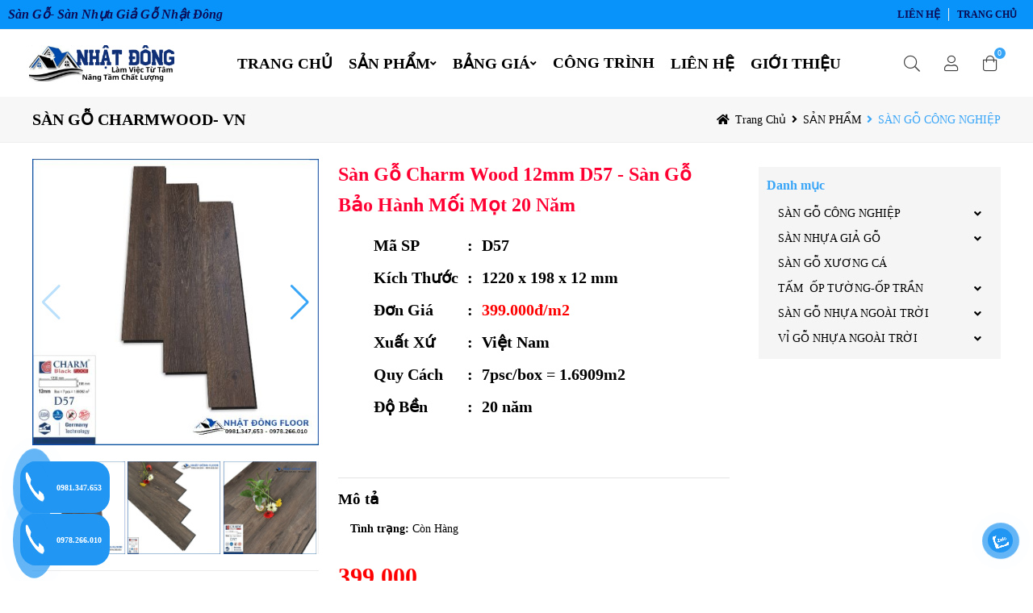

--- FILE ---
content_type: text/html; charset=utf-8
request_url: https://nhatdonggroup.com/san-go-cong-nghiep-charm-wood-12mm-d57.html
body_size: 31047
content:
<!DOCTYPE html>

<html id="page-2142" lang="vi-Vn">
<head>
<meta charset="utf-8" />
<title>Sàn Gỗ Charm Wood 12mm D57 - Sàn Gỗ Bảo Hành Mối Mọt 20 Năm</title>
<meta name="viewport" content="width=device-width, initial-scale=1.0">

<meta name="robots" content="index,follow">
<meta name="googlebot" content="index,follow">
<meta name="description" content="Sàn gỗ Charm Wood 12mm D57 Kích Thước 1220 x 198 x 12 mm Đơn Giá 399.000đ/m2 Xuất Xứ Việt Nam Quy Cách 7psc/box = 1.6909m2, bảo hành mối mọt 20 năm">
<meta name="keywords" content="Sàn gỗ Charm wood 12mm D57, sàn gỗ charmwood 12mm,Sàn gỗ công nghiệp Charm Wood giá rẻ tại HCM,Sàn nhựa hèm khóa Charm wood,Sàn nhựa hèm khóa Glotex giá rẽ tại TpHCM,Sàn nhựa hèm khóa Kosmos tại Hồ Chí Minh,Sàn nhựa giả gỗ hèm khóa Kosmos có đế cao su non chất lượng tại Hồ Chí Minh,Sàn Nhựa Giả Gỗ Hèm Khóa Galamax chính hãng tại Hồ Chí Minh,Sàn gỗ công nghiệp Egger 12mm chất lượng giá rẻ,Sàn gỗ kháng nước 1000h cao nhất thị trường,sàn gỗ nhựa ngoài trời Kosmos,Vĩ gỗ nhựa ngoài trời Kosmos,sàn gỗ nhựa ngoài trời Hobiwood,Vĩ gỗ nhựa ngoài trời Hobiwood,Sàn gỗ công nghiệp Galamax Gold,Sàn gỗ công nghiệp Galamax mặt bóng,Sàn gỗ công nghiệp Robina 12mm bản lớn,Sàn gỗ công nghiệp Robina 12mm bản nhỏ,Sàn gỗ công nghiệp Robina 8mm bản lớn,Sàn gỗ công nghiệp Robina 8mm bản nhỏ,Sàn gỗ công nghiệp Robina Aqua 8mm,Sàn gỗ công nghiệp Robina ">
<meta property="og:title" content="Sàn Gỗ Charm Wood 12mm D57 - Sàn Gỗ Bảo Hành Mối Mọt 20 Năm" />
<meta property="og:description" content="Sàn gỗ Charm Wood 12mm D57 Kích Thước 1220 x 198 x 12 mm Đơn Giá 399.000đ/m2 Xuất Xứ Việt Nam Quy Cách 7psc/box = 1.6909m2, bảo hành mối mọt 20 năm" />
<meta property="og:type" content="website" />
<meta property="og:url" content="https://nhatdonggroup.com/san-go-cong-nghiep-charm-wood-12mm-d57.html" />
<meta property="og:image" content="https://nhatdonggroup.com/uploads/2142/images/638278015209421891-san-go-cong-nghiep-Charm-Wood-12mm-D57-tai-HCM.jpg" />
<meta name="geo.placename" content="30 Trương Thị Ngào,Trung Mỹ Tây, Quận 12,TPHCM" />
<meta name="geo.position" content="21.002010;105.829330" />
<meta name="geo.region" content="VN-Hanoi" />
<meta name="ICBM" content="" />
<meta name="twitter:card" content="summary">
<meta name="twitter:site" content="https://nhatdonggroup.com/san-go-cong-nghiep-charm-wood-12mm-d57.html">
<meta name="twitter:title" content="Sàn Gỗ Charm Wood 12mm D57 - Sàn Gỗ Bảo Hành Mối Mọt 20 Năm">
<meta name="twitter:description" content="Sàn gỗ Charm Wood 12mm D57 Kích Thước 1220 x 198 x 12 mm Đơn Giá 399.000đ/m2 Xuất Xứ Việt Nam Quy Cách 7psc/box = 1.6909m2, bảo hành mối mọt 20 năm">
<meta name="twitter:image" content="https://nhatdonggroup.com/uploads/2142/images/638278015209421891-san-go-cong-nghiep-Charm-Wood-12mm-D57-tai-HCM.jpg">
 <meta name="theme-color" content="#0893fa" />


 <link type="image/x-icon" rel="shortcut icon" href="https://nhatdonggroup.com/Uploads/2142/images/logo-NHAT-DONG-FLOOR.jpg" />
<meta name="twitter:image" content="https://nhatdonggroup.com/uploads/2142/images/638278015209421891-san-go-cong-nghiep-Charm-Wood-12mm-D57-tai-HCM.jpg" />
 <link rel="canonical" href="https://nhatdonggroup.com/san-go-cong-nghiep-charm-wood-12mm-d57.html">
 <style id="style_ws_base">/*ver-638364421047404417*/.abs-margin-2{margin:2rem;}:root{--main-color-w1:#FF5A5F;--text-color-w1:#484848;--button-color-w1:#FF5A5F;--main-color-w2:#067AC0;--text-color-w2:black;--main-color-w3:#FED700;--text-color-w3:black;--main-color-w4:#ff0000;--text-color-w4:black;--main-color-w5:#31D093;--text-color-w5:black;--main-color-w6:#8fba1c;--text-color-w6:#666666;--main-color-w7:#8fba1c;--text-color-w7:#666666;--main-color-w8:#2267D8;--text-color-w8:black;--main-color-w9:#fcb700;--text-color-w9:black;--main-color-w10:#48CAB2;--text-color-w10:black;--main-color-w11:#e4584b;--text-color-w11:black;--main-color-w14:#6868eb;--text-color-w14:#777;--main-color-w15:#FDA94F;--text-color-w15:#777;--main-color-w16:#003678;--text-color-w16:#777;--main-color-w:13, 82, 87;--second-color-w:77, 0, 160;--text-color-w:0, 0, 0;}*,*::after,*::before{margin:0;padding:0;box-sizing:inherit;}html{font-size:62.5%;-webkit-overflow-scrolling:touch;}.w13-formup__frame img{opacity:1;}.ws-light__a{display:contents;}.ws-content__light{line-height:1.6em;text-align:justify;font-size:1.6em;}.ws-content__light h1, .ws-content__light h2, .ws-content__light h3, .ws-content__light h4, .ws-content__light h5, .ws-content__light h6, .ws-content__light p, .ws-content__light img, .ws-content__light iframe{margin:0.5rem 0;line-height:1.6em;}.ws-content__light a{color:royalblue;text-decoration:underline;}.ws-content__light ul, .ws-content__light ol{margin-left:4rem;}.ws-content__light *, .ws-content__light *::after, .ws-content__light *::before{margin:unset;padding:unset;}.ws-content__light blockquote{margin-top:1rem;margin-bottom:1rem;border-radius:1rem;}.main figure,.ws-right-menu figure{background-repeat:no-repeat;}.main figure img, .ws-right-menu figure img{opacity:0;display:block;max-height:100%;}@media only screen and (max-width:37.5em){.main figure img, .ws-right-menu figure img{height:auto;}}.main h1,.main h2,.main h3,.main h4,.main h5,.main h6,.ws-right-menu h1,.ws-right-menu h2,.ws-right-menu h3,.ws-right-menu h4,.ws-right-menu h5,.ws-right-menu h6{display:block;}body{box-sizing:border-box;padding:0;font-family:"Montserrat", sans-serif;}body img{max-width:100%;}body a{color:currentColor;text-decoration:none;font-weight:inherit;}select{-webkit-appearance:none;-moz-appearance:none;appearance:none;/* Remove default arrow */}.ws-rtl{flex-direction:row-reverse;}select::-ms-expand{display:none;/* Hide the default arrow in Internet Explorer 10 and Internet Explorer 11 */}.owl-prev{display:none;}.owl-next{display:none;}.kill-a{color:currentColor;text-decoration:none;}.display-none{display:none !important;}.display-block{display:block !important;}.width-100{width:100% !important;}.width-50{width:50%;}.fa-img{background-position:center;background-size:contain;background-repeat:no-repeat;}.op-width-hidden{opacity:0;width:0 !important;overflow:hidden;visibility:hidden;padding:0 !important;height:0 !important;}.sticky{position:fixed !important;top:0 !important;margin:0 auto;z-index:200 !important;width:100% !important;animation:stickyMenu 0.3s ease-out;}@media only screen and (min-width:50em){.sticky__logo{height:5em;width:5em;}}.nav__checkbox{display:none !important;}.nav__icon{position:relative;}.nav__icon, .nav__icon::before, .nav__icon::after{width:3rem;height:2px;background-color:white;display:inline-block;}.nav__icon::before, .nav__icon::after{content:"";position:absolute;left:0;transition:all 0.2s;}.nav__icon::before{top:-0.8rem;}.nav__icon::after{top:0.8rem;}.nav__checkbox:checked ~ .nav__button .nav__icon{background-color:transparent;}.nav__checkbox:checked ~ .nav__button .nav__icon::before{transform:rotate(135deg);top:0;}.nav__checkbox:checked ~ .nav__button .nav__icon::after{transform:rotate(-135deg);top:0;}.nav__checkbox{display:none;}.ab-position{position:absolute !important;}.color-white{color:white !important;}.color-black{color:black;}.color-red{color:black;}.light1-list-drop-mo{max-height:0;overflow:hidden;transition:all .3s ease;}.ws-120-0-a{max-width:120rem;margin:0 auto;}.ws-100p{width:100%;}.font-600{font-weight:600;}.font-800{font-weight:800;}.ws-bga{background-size:cover;background-position:center;background-repeat:no-repeat;}::-webkit-scrollbar{width:1rem;height:0.3em;}.display-flex{display:flex !important;}/* Track */::-webkit-scrollbar-track{border-radius:0.1em;}/* Handle */::-webkit-scrollbar-thumb{background:#eee;border-radius:1em;}.section-content-default{font-size:1.4em;line-height:1.8em;}.section-content-default h2, .section-content-default h3, .section-content-default iframe, .section-content-default h4, .section-content-default h5, .section-content-default image, .section-content-default p{margin:0.5em 0;}.ws-scroll-bar{/* width */ height:95vh;overflow:scroll;/* Track */ /* Handle */}.ws-scroll-bar::-webkit-scrollbar{width:1rem;}.ws-scroll-bar::-webkit-scrollbar-track{border-radius:0.1em;}.ws-scroll-bar::-webkit-scrollbar-thumb{background:red;border-radius:1em;}#txt_ladi_link{padding:0.8em !important;}.w18-table-1{width:100%;padding:3em 0.5em;background-color:white;}.w18-table-1 table{margin:0 auto;border-collapse:collapse;}.w18-table-1 table td, .w18-table-1 table th{border:1px solid black;padding:1em;line-height:1.8em;}.w18-table-1__group{max-width:120em;margin:0 auto;overflow:scroll;}.w18-table-1__heading{text-align:center;margin-bottom:2em;}.w18-table-1__heading__title{font-weight:600;font-size:2em;margin-bottom:1em;}.w18-table-1__heading__sub{font-weight:300;font-size:1.4em;}.w18-table-1__tbl{border-collapse:collapse;font-size:1.4em;margin-top:0.5em;display:table;color:--text-color-w;width:100%;}@media only screen and (max-width:37.5em){.w18-table-1__tbl{margin:0 auto;}}.w18-table-1__tbl td, .w18-table-1__tbl th{border:1px solid #dddddd;padding:1em;line-height:1.8em;}.w18-table-1__tbl tr:nth-child(even){background-color:rgba(var(--main-color-w), 1);color:white;}.w18-table-1__tbl__th-1{width:45%;}.w18-table-1__tbl__th-2{width:25%;}.w18-table-1__tbl__th-3{width:15%;}.w18-table-1__tbl__th-4{width:15%;}.w18-table-1__des{display:block;margin-top:1em;font-weight:300;}.main-slider{width:100%;}.main-slider .owl-stage{background-color:rgba(30, 144, 255, 0.8);}.main-slider .owl-item{padding:0;position:relative;opacity:.5;}.main-slider .owl-item img{object-fit:cover;object-position:center;height:450px;}.main-slider .center{opacity:1;transform:scale(1.005);transition:.5s ease-in-out;z-index:9999;}.main-slider .owl-controls .owl-nav{position:absolute;width:100%;top:0;bottom:0;}.main-slider .owl-controls .owl-nav .prev{position:absolute;height:80%;width:15%;left:0;display:flex;align-items:center;justify-content:center;}.main-slider .owl-controls .owl-nav .next{position:absolute;height:80%;width:15%;right:0;display:flex;align-items:center;justify-content:center;}.main-slider .owl-thumbs{text-align:center;display:table;width:100%;}.main-slider .owl-thumb-item{width:20%;height:150px;border:none;background:none;padding:0;opacity:.7;overflow:hidden;}.main-slider .owl-thumb-item img{width:100%;height:auto;vertical-align:middle;}.main-slider .owl-thumb-item.active{opacity:1;}.main-slider .owl-thumb-item.active img{position:relative;}.overlay{width:100%;height:100%;display:block;background-color:black;}@keyframes moveInLeft{0%{opacity:0;transform:translateX(-10rem);}80%{transform:translateX(1rem);}100%{opacity:1;transform:translate(0);}}@keyframes moveInRight{0%{opacity:0;transform:translateX(10rem);}80%{transform:translateX(-1rem);}100%{opacity:1;transform:translate(0);}}@keyframes moveInBottom{0%{opacity:0;transform:translateY(3rem);}100%{opacity:1;transform:translate(0);}}@keyframes moveToBottom{0%{margin-top:100%;}100%{margin-top:0;}}@keyframes zoom-in-out{0%{transform:scale(1);box-shadow:none;}50%{transform:scale(1.01) rotate(-2deg);box-shadow:0 1rem 4rem rgba(255, 248, 220, 0.397);}100%{transform:scale(1);box-shadow:none;}}@keyframes stickyMenu{0%{height:0;opacity:0;}100%{opacity:1;height:8em;}}@keyframes buttonMoveBg{0%{background-position:right top;}100%{background-position:left bottom;}}@keyframes outLine{0%{transform:scale(1);opacity:1;}100%{transform:scale(1.1);color:black;background-color:transparent;}}@keyframes zoomBtn{0%{transform:scale(1);opacity:1;}100%{transform:scaleX(1.4) scaleY(1.6);opacity:0;}}@keyframes zoomIn{0%{transform:scale(1);}100%{transform:scale(1.4);}}@keyframes skakeBtn{0%{transform:rotateX(180deg);}50%{transform:rotateX(360deg);}100%{transform:rotateY(180deg);}}.btn-grad-1{background-image:linear-gradient(to right, #fc00ff 0%, #00dbde 51%, #fc00ff 100%);}.btn-grad-1:hover{background-position:right center;}.btn-grad-2{background-image:linear-gradient(to right, #16bffd 0%, #cb3066 51%, #16bffd 100%);}.btn-grad-2:hover{background-position:right center;}.btn-grad-3{background-image:linear-gradient(to right, #ff4b1f 0%, #1fddff 51%, #ff4b1f 100%);}.btn-grad:hover{background-position:right center;}.btn-grad-4{background-image:linear-gradient(to right, #ff00cc 0%, #333399 51%, #ff00cc 100%);}.btn-grad:hover{background-position:right center;}.w13-btn{z-index:2;}@media only screen and (min-width:50em){.w13-btn{font-size:1.3em;}}.w13-btn-1{background-color:#0099d1;padding:1em;color:white;display:inline-flex;align-items:center;transform:translateZ(0);-webkit-transform:translateZ(0);-ms-transform:translateZ(0);background-size:contain;background-position:center;}.w13-btn-1__line{height:1em;position:relative;background-color:white;width:0.1em;display:inline-block;margin:0 0.5em;}.w13-btn-2{transform:translateZ(0);-webkit-transform:translateZ(0);-ms-transform:translateZ(0);background-color:#00dbde;padding:0.7em;color:white;display:inline-flex;align-items:center;background-size:contain;background-position:center;}.w13-btn-2__img{width:2em;height:100%;}.w13-btn-2__line{height:1em;position:relative;background-color:white;width:0.1em;display:inline-block;margin:0 0.5em;}.w13-btn-3{transform:translateZ(0);-webkit-transform:translateZ(0);-ms-transform:translateZ(0);padding:1em;color:white;display:inline-flex;align-items:center;background-size:200% auto;animation:buttonMoveBg 0.5s infinite alternate-reverse;}.w13-btn-3__line{height:1em;position:relative;background-color:white;width:0.1em;display:inline-block;margin:0 0.5em;}.w13-btn-4{transform:translateZ(0);-webkit-transform:translateZ(0);-ms-transform:translateZ(0);color:white;display:inline-flex;align-items:center;justify-content:center;border-radius:0.2em;animation:zoomBtnOp1 1s infinite alternate-reverse;}.w13-btn-4__img{width:4em;height:4em;}.w13-btn-5{transform:translateZ(0);-webkit-transform:translateZ(0);-ms-transform:translateZ(0);background-color:#0099d1;padding:0.5em;color:white;display:inline-flex;align-items:center;justify-content:center;background-size:200% auto;border-radius:0.5em;animation:zoomBtnOp1 1s infinite alternate-reverse;}.w13-btn-5__icon{font-size:1.8em;}.w13-btn-6{transform:translateZ(0);-webkit-transform:translateZ(0);-ms-transform:translateZ(0);padding:0.7em;color:white;display:inline-flex;align-items:center;background-size:200% auto;border-radius:0.5em;animation:buttonMoveBg 1s infinite alternate-reverse;}.w13-btn-6__icon{font-size:2.5em;}.w13-btn-7{transform:translateZ(0);-webkit-transform:translateZ(0);-ms-transform:translateZ(0);padding:2em;color:white;display:inline-flex;align-items:center;background-size:200% auto;border-radius:50%;width:7em;animation:buttonMoveBg 1s infinite alternate-reverse;}.w13-btn-7__icon{font-size:3em;animation:skakeBtn ease-in-out 1s infinite 1s alternate-reverse;}.w13-btn-8{background-color:#2196f3;padding:0.7em;color:white;display:inline-flex;align-items:center;border-radius:50%;position:relative;background-size:contain;background-position:center;}.w13-btn-8::after{content:"";height:150%;width:150%;position:absolute;background-color:rgba(33, 150, 243, 0.7);box-shadow:0 0 0 0 #2196f3;z-index:-1;left:-25%;top:-25%;border-radius:50%;animation:ws-zoom 1s infinite;transition:all 0.5s ease;}.w13-btn-8__img{width:2em;height:100%;animation:ws-lac 1s infinite;}@keyframes ws-lac{0%{}50%{transform:rotate(0);}60%{transform:rotate(30deg);}70%{transform:rotate(-30deg);}80%{transform:rotate(30deg);}90%{transform:rotate(-30deg);}100%{transform:rotate(0);}}@keyframes ws-zoom{0%{transform:scale(1);}20%{transform:scale(0.9);}100%{transform:scale(1);box-shadow:0 0 0.1em 1.5em #2195f300;}}.w13-btn-9{background-color:#2196f3;white-space:nowrap;display:inline-flex;align-items:center;border-radius:2em;}.w13-btn-9:hover .w13-btn-9__text{filter:brightness(0.9);}.w13-btn-9__imgbox{background-color:#2196f3;padding:0.7em;color:white;display:inline-flex;align-items:center;border-radius:50%;position:relative;width:3.5em;background-size:contain;background-position:center;}.w13-btn-9__imgbox::after{content:"";height:150%;width:150%;position:absolute;background-color:rgba(33, 150, 243, 0.7);box-shadow:0 0 0 0 #2196f3;z-index:-1;left:-25%;top:-25%;border-radius:50%;animation:ws-zoom 1s infinite;transition:all 0.5s ease;}.w13-btn-9__imgbox__img{height:100%;animation:ws-lac 1s infinite;}.w13-btn-9__text{padding:1em;display:inline-block;font-weight:600;color:white;}.fls-cong-suat{background-image:url(../img/w25/congxuat.svg);background-repeat:no-repeat;background-size:contain;background-position:center;background-position:center;padding:1em 1.6em;display:inline-block;}.fls-mam-banh-xe{background-image:url(../img/w25/mam-banh-xe.svg);background-repeat:no-repeat;background-size:contain;background-position:center;padding:1em;display:inline-block;background-position:center;}.fls-ghe-trai{background-image:url(../img/w25/ghe-trai.svg);background-repeat:no-repeat;background-size:contain;background-position:center;padding:1em;display:inline-block;background-position:center;}.fls-long-arrow-left{-webkit-mask-image:url(/img/svg/long-arrow-alt-left.svg);mask-image:url(/img/svg/long-arrow-alt-left.svg);background-repeat:no-repeat;background-size:contain;background-position:center;padding:1em;display:inline-block;background-position:center;}.fls-long-arrow-left::after{display:none;}.fls-long-arrow-right{-webkit-mask-image:url(/img/svg/long-arrow-right.svg) no-repeat 50% 50%;mask-image:url(/img/svg/long-arrow-right.svg) no-repeat 50% 50%;background-repeat:no-repeat;background-size:contain;background-position:center;padding:1em;display:inline-block;background-position:center;}.fls-long-arrow-right::after{display:none;}.ws-content__light ul {padding: revert;}body:not(.body-speed) figure img{   height:auto !important}.body-speed .item-open-window, body .section-mobile-only{   display:none}.body-speed .w44-ads-2__heading__imgbox,.body-speed .none-speed, .w49-menu__tim__lh__lbl, .w49-menu__tim__search{   display:none !important}.body-speed .gallery-thumbs .w44-ads-2__items__item__name{   width:100%;   text-align:center;}@media (max-width:600px){   body .section-mobile-only{       display:block   }   body .section-mobile-flex{       display:flex   }   .body-speed .gallery-thumbs .swiper-slide, .body-speed section[class*="-banner"] .gallery-top .swiper-slide, .body-speed section[class*="-banner"] .owl-carousel > *, body .section-pc-only{       display:none   }   .body-speed .gallery-thumbs .swiper-slide:first-child, .body-speed section[class*="-banner"] .gallery-top .swiper-slide:first-child, .body-speed section[class*="-banner"] .owl-carousel > :first-child{       display:inherit   }   .body-speed .gallery-thumbs .w44-ads-2__items__item.swiper-slide:nth-child(1),    .body-speed .gallery-thumbs .w44-ads-2__items__item.swiper-slide:nth-child(2){       display:flex;       flex-wrap:wrap;  }}@media (min-width:1200px){   .body-speed .gallery-thumbs .swiper-slide, .body-speed section[class*="-banner"] .gallery-top[swipsize4="1"] .swiper-slide, .body-speed section[class*="-banner"] .owl-carousel[owlsize4="1"] > *{       display:none   }   .body-speed .gallery-thumbs .swiper-slide:first-child,     .body-speed section[class*="-banner"] .gallery-top[swipsize4="1"] .swiper-slide:first-child, .body-speed section[class*="-banner"] .owl-carousel[owlsize4="1"] > :first-child{       display:inherit   }   .body-speed .gallery-thumbs .w44-ads-2__items__item.swiper-slide{       display:flex;       flex-wrap:wrap;  }      .body-speed .w44-ads-2__items__item__contain{       overflow:hidden;  }}</style>

 <link async rel="stylesheet" media="screen" href="/style/GetCssHeaderFooterSupport?id=2142&timer=1277206902923270000" />
<link async rel="stylesheet" media="screen" href="/style/GetCssPageChild?id=2142&categoryid=71506-65746-65748&path_module=skin/w33-productdetail&type_module=product-view-detail&breadcrumb=breadcrumb-product&breadcrumbid=0&timer=1277206902923270000" />
<script type="application/ld+json">{"@context": "https://schema.org","@type": "BreadcrumbList","itemListElement": [{"@type": "ListItem","position": 1,"name": "SẢN PHẨM","item": "https://nhatdonggroup.com/danh-muc-san-pham"},{"@type": "ListItem","position": 2,"name": "SÀN GỖ CÔNG NGHIỆP","item": "https://nhatdonggroup.comhttp://nhatdonggroup.com/san-go-cong-nghiep"},{"@type": "ListItem","position": 3,"name": "SÀN GỖ CHARMWOOD- VN","item": "https://nhatdonggroup.com/san-go-charm-wood-viet-nam"},{"@type": "ListItem","position": 4,"name": "Sàn Gỗ Công Nghiệp Charm Wood 12mm D57","item": "https://nhatdonggroup.com/san-go-cong-nghiep-charm-wood-12mm-d57.html"}]}</script><script type="application/ld+json">{"@context": "http://schema.org/","@type": "Product","name": "Sàn Gỗ Công Nghiệp Charm Wood 12mm D57","image": ["https://nhatdonggroup.com/Uploads/2142/images/san-go-cong-nghiep-Charm-Wood-12mm-D57-tai-HCM-3.jpg","https://nhatdonggroup.com/Uploads/2142/images/san-go-cong-nghiep-Charm-Wood-12mm-D57-tai-HCM-2.jpg","https://nhatdonggroup.com/Uploads/2142/images/cong-trinh-san-go-cong-ngiep-Charm-Wood-tai-quan-10-tphcm.jpg","https://nhatdonggroup.com/Uploads/2142/images/cau-tao-san-go-cong-nghiep-Charm-Wood-hien-nay.jpg","https://nhatdonggroup.com/Uploads/2142/images/cong-trinh-san-go-cong-ngiep-Charm-Wood-tai-quan-tan-binh-tphcm-2(1).jpg","https://nhatdonggroup.com/Uploads/2142/images/cong-trinh-san-go-cong-ngiep-Charm-Wood-tai-quan-11-tphcm(1).jpg"],"description": " Mã SP D57 Kích Thước 1220 x 198 x 12 mm Đơn Giá 399.000đ/m2 Xuất Xứ Việt Nam Quy Cách 7psc/box = 1.6909m2 Độ Bền  20 năm 
","mpn": "128152","sku": "128152","brand": {"@type": "Brand","name": "SÀN GỖ CHARMWOOD- VN"},"review": {"@type": "Review","reviewRating": {"@type": "Rating","ratingValue": "5","bestRating": "5"},"author": {"@type": "Person","name": "Sản phẩm và dịch vụ rất tốt"}},"aggregateRating": {"@type": "AggregateRating","ratingValue": "5","reviewCount": "1"},"offers": {"url": "https://nhatdonggroup.com/san-go-cong-nghiep-charm-wood-12mm-d57.html","@type": "Offer","priceCurrency": "VND","price": "0","priceValidUntil": "2023-08-16","itemCondition": "http://schema.org/NewCondition","availability": "http://schema.org/InStock","seller": {"@type": "Organization","name": "nhatdonggroup"}}}</script>
<link href="/light/main.css?v=IvM93VfrXHbBAUToee1cULx5mPTgweihXVysckB2hWI1" async type="text/css" rel="stylesheet"/>
 <link async rel="stylesheet" media="screen" href="/LightSkin/js/swiper/swiper-bundle.min.css" />
<link async rel="stylesheet" media="screen" type="text/css" href="/lightskin/css/owl.carousel.min.css">
<link async rel="stylesheet" media="screen" type="text/css" href="/lightskin/css/owl.theme.default.min.css">
<link async rel="stylesheet" media="screen" type="text/css" href="/lightskin/css/fontawesome/all.min.css">
<link async rel="stylesheet" media="screen" type="text/css" href="/lightskin/css/jquery-ui.min.css" />
<link async href="https://fonts.googleapis.com/css2?family=Montserrat:ital,wght@0,100;0,200;0,300;0,400;0,500;0,600;0,700;0,800;0,900;1,100;1,200;1,300;1,400;1,500;1,600;1,700;1,800;1,900&display=swap" rel="stylesheet" media="screen">
<link async rel="stylesheet" media="screen" type="text/css" href="/LightSkin/plugin/img-LC/css/lc_lightbox.min.css" />
<link async rel="stylesheet" media="screen" type="text/css" href="/LightSkin/plugin/img-LC/skins/minimal.min.css" />
 <link async rel="stylesheet" media="screen" href="/css/font/TimesNewRoman.css" type="text/css">
<meta name="google-site-verification" content="MGegbIX0xrIUfI4qEojGclxoZoAz8GqfxxmwLiJdWzM" />
<meta name="google-site-verification" content="aC6KyMsOhyRfL0V8pY0wDAHyD1HGKavzVDl51yMuP-0" />
<!-- Google tag (gtag.js) -->
<script async src="https://www.googletagmanager.com/gtag/js?id=G-XBMSPX4MXZ"></script>
<script>
  window.dataLayer = window.dataLayer || [];
  function gtag(){dataLayer.push(arguments);}
  gtag('js', new Date());

  gtag('config', 'G-XBMSPX4MXZ');
</script>

<!-- Google tag (gtag.js) -->
<script async src="https://www.googletagmanager.com/gtag/js?id=AW-11412609450"></script>
<script>
  window.dataLayer = window.dataLayer || [];
  function gtag(){dataLayer.push(arguments);}
  gtag('js', new Date());

  gtag('config', 'AW-11412609450');
</script>


    <link async rel="stylesheet" media="screen" href="/style/GetCssPageUserEdit?categoryid=0&timer=315" />

</head>
<body class="" oncontextmenu="return false;">

<div class="main">
<header id="section-header" class="section-header">
 <div class="ws-section-box ws-drag-here" data-id="188459" id="module-188459">

<section class="w3-topbar ws-section module-1477  " id="section-188459" data-class=".w3-topbar.module-1477" data-type="topbar" module-id="188459">
<div class="w3-topbar__group">
<div class="w3-topbar__first-group">
<p class="w3-topbar__first-group--info ladi ladi-domain-sologan" data-id="2142" data-class=".module-1477 .ladi-domain-sologan">Sàn Gỗ- Sàn Nhựa Giả Gỗ Nhật Đông</p>
</div>
<div class="w3-topbar__second-group">
 <div class="w3-topbar__second-group--info">
<a href="/lien-he" class="w3-topbar__second-group__text ladi ladi-cate-name" data-id="68720" data-class=".module-1477 .ladi-cate-name">LIÊN HỆ</a>
</div>

<div class="w3-topbar__second-group--info">
<a href="http://nhatdonggroup.com/" class="w3-topbar__second-group__text ladi ladi-key ladi-key-link" data-key="text_account-1477" data-class=".module-1477 .ladi-key-link">Trang chủ</a>
</div>
</div>
</div>
<input type="hidden" value="/menu/list?vitri=topbar&amp;CategoryID=0&amp;partialid=188459" class="hd_link_section" />

</section>

</div>
 <div class="ws-section-box ws-drag-here" data-id="198973" id="module-198973">

<section class="wd-menu-13 ws-section module-4321  1" id="section-198973" data-sticky="" data-trans=""
data-class=".module-4321" data-type="menu" module-id="198973">
<input type="checkbox" id="wd-menu-13__check" class="wd-menu-13__check">
<div class="wd-menu-13__label">
<div class="wd-menu-13__label__main">
<label class="wd-menu-13__label__main__item wd-menu-13__label__main__item--menu" for="wd-menu-13__check">
<span class="wd-menu-13__label__main__item__icon fas fa-bars"></span>
</label>
<label class="wd-menu-13__label__main__item" for="wd-menu-13__checkboxsearch">
<span class="wd-menu-13__label__main__item__icon fal fa-search"></span>
</label>
</div>
<a href="/" class="wd-menu-13__label__a ws-light__a">
 <figure class="wd-menu-13__label__figure no-balance" style="background-image: url('/Uploads/2142/images/Lo-go-san-go-san-nhua-nhat-dong.png')">
<img class="wd-menu-13__label__figure__img ladi-img-key" src="/Uploads/2142/images/Lo-go-san-go-san-nhua-nhat-dong.png" data-key="logo-module-4321" alt="Sàn Gỗ- Sàn Nhựa Giả Gỗ Nhật Đông Floor">
</figure>

</a>
<div class="wd-menu-13__label__main">
<div class="wd-menu-13__label__main__item data-href" data-href="/user/account">
<span class="wd-menu-13__label__main__item__icon fal fa-user"></span>
</div>
<label for="wd-menu-13__ckright" class="wd-menu-13__label__main__item">
<span class="wd-menu-13__label__main__item__icon fal fa-shopping-bag"></span>
<span class="wd-menu-13__label__main__item__count cart_order_count">0</span>
</label>
</div>
</div>
<div class="wd-menu-13__group">
<div class="wd-menu-13__heading">
<a href="/" class="wd-menu-13__heading__a ws-light__a">
 <figure class="wd-menu-13__heading__figure no-balance" style="background-image: url('/Uploads/2142/images/Lo-go-san-go-san-nhua-nhat-dong.png')">
<img class="wd-menu-13__heading__figure__img ladi-img-key" src="/Uploads/2142/images/Lo-go-san-go-san-nhua-nhat-dong.png" data-key="logo-module-4321" alt="Sàn Gỗ- Sàn Nhựa Giả Gỗ Nhật Đông Floor">
</figure>

</a>
</div>
<div class="wd-menu-13__second">
<ul class="wd-menu-13__second__items">
 <li class="wd-menu-13__second__items__item">
<div class="wd-menu-13__second__items__item__main">
<span class="wd-menu-13__second__items__item__main__icon1 fas fa-caret-right"></span>
<a href="http://nhatdonggroup.com" class="wd-menu-13__second__items__item__main__name ladi ladi-cate-name" data-id="65727">TRANG CHỦ</a>
</div>
</li>
 <li class="wd-menu-13__second__items__item">
<input type="checkbox" class="wd-menu-13__second__items__item__check" id="wd-menu-13__second__items__item__check-65746" />
<div class="wd-menu-13__second__items__item__main">
<span class="wd-menu-13__second__items__item__main__icon1 fas fa-caret-right"></span>
<a href="/danh-muc-san-pham" class="wd-menu-13__second__items__item__main__name ladi ladi-cate-name" data-id="65746">SẢN PHẨM</a>
<label for="wd-menu-13__second__items__item__check-65746" class="wd-menu-13__second__items__item__main__icon2 fas fa-angle-down"></label>
</div>
<ul class="wd-menu-13__second__items__item__childs">
 <li class="wd-menu-13__second__items__item__childs__item">
<input type="checkbox" class="wd-menu-13__second__items__item__childs__item__check" id="wd-menu-13__second__items__item__childs__item__check-65747" />
<div class="wd-menu-13__second__items__item__childs__item__main">
<a href="/san-nhua-gia-go" class="wd-menu-13__second__items__item__childs__item__main__name ladi ladi-cate-name" data-id="65747">SÀN NHỰA GIẢ GỖ</a>
<label for="wd-menu-13__second__items__item__childs__item__check-65747" class="wd-menu-13__second__items__item__childs__item__main__icon fas fa-angle-right"></label>
</div>
<ul class="wd-menu-13__second__items__item__childs__item__grands">
 <li class="wd-menu-13__second__items__item__childs__item__grands__item">
<div class="wd-menu-13__second__items__item__childs__item__grands__item__main">
<a href="/san-nhua-tu-dan" title="SÀN  NHỰA TỰ DÁN" class="wd-menu-13__second__items__item__childs__item__grands__item__main__name ladi ladi-cate-name" data-id="65761">SÀN  NHỰA TỰ DÁN</a>
</div>
</li>
 <li class="wd-menu-13__second__items__item__childs__item__grands__item">
<div class="wd-menu-13__second__items__item__childs__item__grands__item__main">
<a href="/san-nhua-dan-keo" title="SÀN NHỰA DÁN KEO" class="wd-menu-13__second__items__item__childs__item__grands__item__main__name ladi ladi-cate-name" data-id="65762">SÀN NHỰA DÁN KEO</a>
</div>
</li>
 <li class="wd-menu-13__second__items__item__childs__item__grands__item">
<div class="wd-menu-13__second__items__item__childs__item__grands__item__main">
<a href="/san-nhua-hem-khoa" title="SÀN NHỰA HÈM KHÓA" class="wd-menu-13__second__items__item__childs__item__grands__item__main__name ladi ladi-cate-name" data-id="65763">SÀN NHỰA HÈM KHÓA</a>
</div>
</li>

</ul>
</li>
 <li class="wd-menu-13__second__items__item__childs__item">
<input type="checkbox" class="wd-menu-13__second__items__item__childs__item__check" id="wd-menu-13__second__items__item__childs__item__check-65748" />
<div class="wd-menu-13__second__items__item__childs__item__main">
<a href="http://nhatdonggroup.com/san-go-cong-nghiep" class="wd-menu-13__second__items__item__childs__item__main__name ladi ladi-cate-name" data-id="65748">SÀN GỖ CÔNG NGHIỆP</a>
<label for="wd-menu-13__second__items__item__childs__item__check-65748" class="wd-menu-13__second__items__item__childs__item__main__icon fas fa-angle-right"></label>
</div>
<ul class="wd-menu-13__second__items__item__childs__item__grands">
 <li class="wd-menu-13__second__items__item__childs__item__grands__item">
<div class="wd-menu-13__second__items__item__childs__item__grands__item__main">
<a href="/san-go-cong-nghiep-kosmos" title="SÀN GỖ KOSMOS- VIỆT NAM" class="wd-menu-13__second__items__item__childs__item__grands__item__main__name ladi ladi-cate-name" data-id="65764">SÀN GỖ KOSMOS- VIỆT NAM</a>
</div>
</li>
 <li class="wd-menu-13__second__items__item__childs__item__grands__item">
<div class="wd-menu-13__second__items__item__childs__item__grands__item__main">
<a href="https://nhatdonggroup.com/san-go-cong-nghiep-galamax" title="SÀN GỖ GALAMAX-VIỆT NAM" class="wd-menu-13__second__items__item__childs__item__grands__item__main__name ladi ladi-cate-name" data-id="65774">SÀN GỖ GALAMAX-VIỆT NAM</a>
</div>
</li>
 <li class="wd-menu-13__second__items__item__childs__item__grands__item">
<div class="wd-menu-13__second__items__item__childs__item__grands__item__main">
<a href="/san-go-cong-nghiep-willson" title="SÀN GỖ WILSON- VIỆT NAM" class="wd-menu-13__second__items__item__childs__item__grands__item__main__name ladi ladi-cate-name" data-id="65769">SÀN GỖ WILSON- VIỆT NAM</a>
</div>
</li>
 <li class="wd-menu-13__second__items__item__childs__item__grands__item">
<div class="wd-menu-13__second__items__item__childs__item__grands__item__main">
<a href="/san-go-cong-nghiep-morser" title="SÀN GỖ MORSER- VIỆT NAM" class="wd-menu-13__second__items__item__childs__item__grands__item__main__name ladi ladi-cate-name" data-id="65766">SÀN GỖ MORSER- VIỆT NAM</a>
</div>
</li>
 <li class="wd-menu-13__second__items__item__childs__item__grands__item">
<div class="wd-menu-13__second__items__item__childs__item__grands__item__main">
<a href="/san-go-charm-wood-viet-nam" title="SÀN GỖ CHARMWOOD- VN" class="wd-menu-13__second__items__item__childs__item__grands__item__main__name ladi ladi-cate-name" data-id="71506">SÀN GỖ CHARMWOOD- VN</a>
</div>
</li>
 <li class="wd-menu-13__second__items__item__childs__item__grands__item">
<div class="wd-menu-13__second__items__item__childs__item__grands__item__main">
<a href="/san-go-cong-nghiep-binyl" title="SÀN GỖ BINYL- ĐỨC" class="wd-menu-13__second__items__item__childs__item__grands__item__main__name ladi ladi-cate-name" data-id="65768">SÀN GỖ BINYL- ĐỨC</a>
</div>
</li>
 <li class="wd-menu-13__second__items__item__childs__item__grands__item">
<div class="wd-menu-13__second__items__item__childs__item__grands__item__main">
<a href="https://nhatdonggroup.com/san-go-cong-nghiep-egger" title="SÀN GỖ EGGER- ĐỨC" class="wd-menu-13__second__items__item__childs__item__grands__item__main__name ladi ladi-cate-name" data-id="71169">SÀN GỖ EGGER- ĐỨC</a>
</div>
</li>
 <li class="wd-menu-13__second__items__item__childs__item__grands__item">
<div class="wd-menu-13__second__items__item__childs__item__grands__item__main">
<a href="/san-go-cong-nghiep-robina" title="SÀN GỖ ROBINA- MALAYSIA" class="wd-menu-13__second__items__item__childs__item__grands__item__main__name ladi ladi-cate-name" data-id="70843">SÀN GỖ ROBINA- MALAYSIA</a>
</div>
</li>
 <li class="wd-menu-13__second__items__item__childs__item__grands__item">
<div class="wd-menu-13__second__items__item__childs__item__grands__item__main">
<a href="/san-go-cong-nghiep-fortune" title="SÀN GỖ FORTUNE- MALAYSIA" class="wd-menu-13__second__items__item__childs__item__grands__item__main__name ladi ladi-cate-name" data-id="65777">SÀN GỖ FORTUNE- MALAYSIA</a>
</div>
</li>
 <li class="wd-menu-13__second__items__item__childs__item__grands__item">
<div class="wd-menu-13__second__items__item__childs__item__grands__item__main">
<a href="/san-go-cong-nghiep-thaixin" title="SÀN GỖ THAIXIN- THÁI LAN" class="wd-menu-13__second__items__item__childs__item__grands__item__main__name ladi ladi-cate-name" data-id="65765">SÀN GỖ THAIXIN- THÁI LAN</a>
</div>
</li>

</ul>
</li>
 <li class="wd-menu-13__second__items__item__childs__item">
<div class="wd-menu-13__second__items__item__childs__item__main">
<a href="/san-go-xuong-ca" class="wd-menu-13__second__items__item__childs__item__main__name ladi ladi-cate-name" data-id="65750">SÀN GỖ XƯƠNG CÁ</a>
</div>
</li>
 <li class="wd-menu-13__second__items__item__childs__item">
<div class="wd-menu-13__second__items__item__childs__item__main">
<a href="/san-da-cong-nghe-spc" class="wd-menu-13__second__items__item__childs__item__main__name ladi ladi-cate-name" data-id="69097">SÀN ĐÁ CÔNG NGHỆ SPC</a>
</div>
</li>
 <li class="wd-menu-13__second__items__item__childs__item">
<input type="checkbox" class="wd-menu-13__second__items__item__childs__item__check" id="wd-menu-13__second__items__item__childs__item__check-65752" />
<div class="wd-menu-13__second__items__item__childs__item__main">
<a href="/op-tuong" class="wd-menu-13__second__items__item__childs__item__main__name ladi ladi-cate-name" data-id="65752">TẤM  ỐP TƯỜNG-ỐP TRẦN</a>
<label for="wd-menu-13__second__items__item__childs__item__check-65752" class="wd-menu-13__second__items__item__childs__item__main__icon fas fa-angle-right"></label>
</div>
<ul class="wd-menu-13__second__items__item__childs__item__grands">
 <li class="wd-menu-13__second__items__item__childs__item__grands__item">
<div class="wd-menu-13__second__items__item__childs__item__grands__item__main">
<a href="/tam-nhua-op-tuong-pvc-gia-da" title="TẤM ỐP TƯỜNG PVC GIẢ ĐÁ" class="wd-menu-13__second__items__item__childs__item__grands__item__main__name ladi ladi-cate-name" data-id="65778">TẤM ỐP TƯỜNG PVC GIẢ ĐÁ</a>
</div>
</li>
 <li class="wd-menu-13__second__items__item__childs__item__grands__item">
<div class="wd-menu-13__second__items__item__childs__item__grands__item__main">
<a href="/tam-op-tuong-op-tran-nano" title="TẤM NHỰA ỐP TƯỜNG NANO" class="wd-menu-13__second__items__item__childs__item__grands__item__main__name ladi ladi-cate-name" data-id="71906">TẤM NHỰA ỐP TƯỜNG NANO</a>
</div>
</li>
 <li class="wd-menu-13__second__items__item__childs__item__grands__item">
<div class="wd-menu-13__second__items__item__childs__item__grands__item__main">
<a href="/tam-op-tuong-lam-song" title="TẤM ỐP TƯỜNG LAM SÓNG" class="wd-menu-13__second__items__item__childs__item__grands__item__main__name ladi ladi-cate-name" data-id="70591">TẤM ỐP TƯỜNG LAM SÓNG</a>
</div>
</li>

</ul>
</li>
 <li class="wd-menu-13__second__items__item__childs__item">
<input type="checkbox" class="wd-menu-13__second__items__item__childs__item__check" id="wd-menu-13__second__items__item__childs__item__check-89560" />
<div class="wd-menu-13__second__items__item__childs__item__main">
<a href="/tam-op-than-tre" class="wd-menu-13__second__items__item__childs__item__main__name ladi ladi-cate-name" data-id="89560">TẤM ỐP THAN TRE</a>
<label for="wd-menu-13__second__items__item__childs__item__check-89560" class="wd-menu-13__second__items__item__childs__item__main__icon fas fa-angle-right"></label>
</div>
<ul class="wd-menu-13__second__items__item__childs__item__grands">
 <li class="wd-menu-13__second__items__item__childs__item__grands__item">
<div class="wd-menu-13__second__items__item__childs__item__grands__item__main">
<a href="/tam-op-than-tre-galawood-8mm" title="T.ỐP THAN TRE GALAWOOD" class="wd-menu-13__second__items__item__childs__item__grands__item__main__name ladi ladi-cate-name" data-id="92413">T.ỐP THAN TRE GALAWOOD</a>
</div>
</li>
 <li class="wd-menu-13__second__items__item__childs__item__grands__item">
<div class="wd-menu-13__second__items__item__childs__item__grands__item__main">
<a href="/tam-op-than-tre-8mm" title="TẤM ỐP THAN TRE KOSMOS" class="wd-menu-13__second__items__item__childs__item__grands__item__main__name ladi ladi-cate-name" data-id="89561">TẤM ỐP THAN TRE KOSMOS</a>
</div>
</li>

</ul>
</li>
 <li class="wd-menu-13__second__items__item__childs__item">
<div class="wd-menu-13__second__items__item__childs__item__main">
<a href="/thanh-lam-nhua-gia-go" class="wd-menu-13__second__items__item__childs__item__main__name ladi ladi-cate-name" data-id="83346">THANH LAM NHỰA GIẢ GỖ</a>
</div>
</li>
 <li class="wd-menu-13__second__items__item__childs__item">
<input type="checkbox" class="wd-menu-13__second__items__item__childs__item__check" id="wd-menu-13__second__items__item__childs__item__check-72418" />
<div class="wd-menu-13__second__items__item__childs__item__main">
<a href="/go-nhua-ngoai-troi" class="wd-menu-13__second__items__item__childs__item__main__name ladi ladi-cate-name" data-id="72418">GỖ NHỰA NGOÀI TRỜI</a>
<label for="wd-menu-13__second__items__item__childs__item__check-72418" class="wd-menu-13__second__items__item__childs__item__main__icon fas fa-angle-right"></label>
</div>
<ul class="wd-menu-13__second__items__item__childs__item__grands">
 <li class="wd-menu-13__second__items__item__childs__item__grands__item">
<div class="wd-menu-13__second__items__item__childs__item__grands__item__main">
<a href="/san-go-nhua-ngoai-troi" title="SÀN GỖ NHỰA NGOÀI TRỜI" class="wd-menu-13__second__items__item__childs__item__grands__item__main__name ladi ladi-cate-name" data-id="65753">SÀN GỖ NHỰA NGOÀI TRỜI</a>
</div>
</li>
 <li class="wd-menu-13__second__items__item__childs__item__grands__item">
<div class="wd-menu-13__second__items__item__childs__item__grands__item__main">
<a href="/vi-go-nhua-ngoai-troi" title="VỈ GỖ NHỰA NGOÀI TRỜI" class="wd-menu-13__second__items__item__childs__item__grands__item__main__name ladi ladi-cate-name" data-id="65754">VỈ GỖ NHỰA NGOÀI TRỜI</a>
</div>
</li>
 <li class="wd-menu-13__second__items__item__childs__item__grands__item">
<div class="wd-menu-13__second__items__item__childs__item__grands__item__main">
<a href="/lam-song-go-nhua-ngoai-troi" title="LAM SÓNG NGOÀI TRỜI" class="wd-menu-13__second__items__item__childs__item__grands__item__main__name ladi ladi-cate-name" data-id="73773">LAM SÓNG NGOÀI TRỜI</a>
</div>
</li>
 <li class="wd-menu-13__second__items__item__childs__item__grands__item">
<div class="wd-menu-13__second__items__item__childs__item__grands__item__main">
<a href="/thanh-da-nang-go-nhua" title="THANH ĐA NĂNG GỖ NHỰA" class="wd-menu-13__second__items__item__childs__item__grands__item__main__name ladi ladi-cate-name" data-id="75116">THANH ĐA NĂNG GỖ NHỰA</a>
</div>
</li>
 <li class="wd-menu-13__second__items__item__childs__item__grands__item">
<div class="wd-menu-13__second__items__item__childs__item__grands__item__main">
<a href="/thanh-lam-go-nhua-ngoai-troi" title="THANH LAM  TRỤ PERGOLA" class="wd-menu-13__second__items__item__childs__item__grands__item__main__name ladi ladi-cate-name" data-id="72421">THANH LAM  TRỤ PERGOLA</a>
</div>
</li>
 <li class="wd-menu-13__second__items__item__childs__item__grands__item">
<div class="wd-menu-13__second__items__item__childs__item__grands__item__main">
<a href="/tam-op-go-nhua-ngoai-troi" title="TẤM ỐP GỖ NHỰA NT" class="wd-menu-13__second__items__item__childs__item__grands__item__main__name ladi ladi-cate-name" data-id="73673">TẤM ỐP GỖ NHỰA NT</a>
</div>
</li>

</ul>
</li>
 <li class="wd-menu-13__second__items__item__childs__item">
<input type="checkbox" class="wd-menu-13__second__items__item__childs__item__check" id="wd-menu-13__second__items__item__childs__item__check-71786" />
<div class="wd-menu-13__second__items__item__childs__item__main">
<a href="/phu-kien" class="wd-menu-13__second__items__item__childs__item__main__name ladi ladi-cate-name" data-id="71786">PHỤ KIỆN</a>
<label for="wd-menu-13__second__items__item__childs__item__check-71786" class="wd-menu-13__second__items__item__childs__item__main__icon fas fa-angle-right"></label>
</div>
<ul class="wd-menu-13__second__items__item__childs__item__grands">
 <li class="wd-menu-13__second__items__item__childs__item__grands__item">
<div class="wd-menu-13__second__items__item__childs__item__grands__item__main">
<a href="/nep-san-go-san-nhua" title="Nẹp Sàn Gỗ- Sàn Nhựa" class="wd-menu-13__second__items__item__childs__item__grands__item__main__name ladi ladi-cate-name" data-id="71836">Nẹp Sàn Gỗ- Sàn Nhựa</a>
</div>
</li>
 <li class="wd-menu-13__second__items__item__childs__item__grands__item">
<div class="wd-menu-13__second__items__item__childs__item__grands__item__main">
<a href="/len" title="Len Ốp Chân Tường" class="wd-menu-13__second__items__item__childs__item__grands__item__main__name ladi ladi-cate-name" data-id="71788">Len Ốp Chân Tường</a>
</div>
</li>

</ul>
</li>

</ul>
</li>
 <li class="wd-menu-13__second__items__item">
<input type="checkbox" class="wd-menu-13__second__items__item__check" id="wd-menu-13__second__items__item__check-82142" />
<div class="wd-menu-13__second__items__item__main">
<span class="wd-menu-13__second__items__item__main__icon1 fas fa-caret-right"></span>
<a href="/bang-gia" class="wd-menu-13__second__items__item__main__name ladi ladi-cate-name" data-id="82142">BẢNG GIÁ</a>
<label for="wd-menu-13__second__items__item__check-82142" class="wd-menu-13__second__items__item__main__icon2 fas fa-angle-down"></label>
</div>
<ul class="wd-menu-13__second__items__item__childs">
 <li class="wd-menu-13__second__items__item__childs__item">
<div class="wd-menu-13__second__items__item__childs__item__main">
<a href="/bang-gia-san-nhua-gia-go" class="wd-menu-13__second__items__item__childs__item__main__name ladi ladi-cate-name" data-id="82144">Bảng Giá Sàn Nhựa Giả Gỗ</a>
</div>
</li>
 <li class="wd-menu-13__second__items__item__childs__item">
<div class="wd-menu-13__second__items__item__childs__item__main">
<a href="/bang-gia-san-go-cong-nghiep" class="wd-menu-13__second__items__item__childs__item__main__name ladi ladi-cate-name" data-id="82149">Bảng Giá Sàn Gỗ Công Nghiệp</a>
</div>
</li>

</ul>
</li>
 <li class="wd-menu-13__second__items__item">
<div class="wd-menu-13__second__items__item__main">
<span class="wd-menu-13__second__items__item__main__icon1 fas fa-caret-right"></span>
<a href="/cong-trinh" class="wd-menu-13__second__items__item__main__name ladi ladi-cate-name" data-id="65793">CÔNG TRÌNH</a>
</div>
</li>
 <li class="wd-menu-13__second__items__item">
<div class="wd-menu-13__second__items__item__main">
<span class="wd-menu-13__second__items__item__main__icon1 fas fa-caret-right"></span>
<a href="/lien-he" class="wd-menu-13__second__items__item__main__name ladi ladi-cate-name" data-id="68720">LIÊN HỆ</a>
</div>
</li>
 <li class="wd-menu-13__second__items__item">
<div class="wd-menu-13__second__items__item__main">
<span class="wd-menu-13__second__items__item__main__icon1 fas fa-caret-right"></span>
<a href="/gioi-thieu" class="wd-menu-13__second__items__item__main__name ladi ladi-cate-name" data-id="68717">GIỚI THIỆU</a>
</div>
</li>

</ul>
</div>
<div class="wd-menu-13__third">
<div class="wd-menu-13__third__items">
<label class="wd-menu-13__third__items__item fal fa-search" for="wd-menu-13__checkboxsearch"></label>
</div>
<div class="wd-menu-13__third__acc">
<span data-href="/user/account" class="wd-menu-13__third__acc__icon data-href fal fa-user"></span>
</div>
<label class="wd-menu-13__third__label" for="wd-menu-13__ckright">
<span class="wd-menu-13__third__label__icon fal fa-shopping-bag"></span>
<span class="wd-menu-13__third__label__count cart_order_count">0</span>
</label>
</div>
</div>
<label class="wd-menu-13__bg" for="wd-menu-13__check"></label>
<input type="checkbox" id="wd-menu-13__ckright" class="wd-menu-13__ckright">
<div class="wd-menu-13__right">
<div class="wd-menu-13__right__head">
<div class="wd-menu-13__right__head__text">
<div class="wd-menu-13__right__head__text__icon fal fa-shopping-bag"></div>
<div class="wd-menu-13__right__head__text__name">
<span class="wd-menu-13__right__head__text__name__count cart_order_count">0</span> <span class="wd-menu-13__right__head__text__name__text">SẢN PHẨM</span>
</div>
<div class="wd-menu-13__right__head__text__icon2 fas fa-circle"></div>
<div class="wd-menu-13__right__head__text__des data-href" data-href="/order/cart">
XEM GIỎ HÀNG
</div>
</div>
<label class="wd-menu-13__right__head__close" for="wd-menu-13__ckright">
<span class="wd-menu-13__right__head__close__icon far fa-times"></span>
</label>
</div>
<div class="wd-menu-13__right__items order-list-cart">

</div>
<div class="wd-menu-13__right__bottom">
<div class="wd-menu-13__right__bottom__btn data-href" data-href="/order/checkout">
<span class="wd-menu-13__right__bottom__btn__icon fal fa-shopping-bag"></span>

<div class="wd-menu-13__right__bottom__btn__text data-href ladi ladi-key" data-key="text_thanhtoan-4321" data-href="/order/checkout">Thanh toán</div>
<div class="wd-menu-13__right__bottom__btn__dot fas fa-circle"></div>
<div class="wd-menu-13__right__bottom__btn__total">0</div>
</div>
</div>
</div>
<label class="wd-menu-13__right--bg" for="wd-menu-13__ckright"></label>
<input type="checkbox" id="wd-menu-13__checkboxsearch" class="wd-menu-13__checkboxsearch">
<form class="wd-menu-13__search" action="/search">
<div class="wd-menu-13__search__heading">
<input type="text" required="" placeholder="Tìm kiếm" class="wd-menu-13__search__heading__input">
<button class="wd-menu-13__search__heading__btn" type="submit">
<span class="wd-menu-13__search__heading__btn__icon far fa-search"></span>
</button>
<label class="wd-menu-13__search__heading__close far fa-times" for="wd-menu-13__checkboxsearch"></label>
</div>
<div class="wd-menu-13__search__name">
<div class="wd-menu-13__search__name__text none">
Tìm kiếm sản phẩm
</div>
</div>
<div class="wd-menu-13__search__result">

</div>
</form>
<label class="wd-menu-13__search--bg" for="wd-menu-13__checkboxsearch"></label>
<input type="hidden" value="/menu/getbytag?vitri=menu&amp;categoryid=0&amp;partialid=198973" class="hd_link_section" />

</section>
</div>

</header>

 <main id="section-main" class="section-main">

 <div class="ws-section-box ws-section-box-breadcrumb ws-drag-here" data-id="0" id="module-breadcrumb-default">

<section class="w1-breadcrumb ws-section module-1679" id="section-0" data-class=".module-1679" data-type="breadcrumb" module-id="0">
<div class="w1-breadcrumb__group">
 <a class="w1-breadcrumb__heading ladi ladi-cate-name" href="/san-go-charm-wood-viet-nam" data-id="71506">
SÀN GỖ CHARMWOOD- VN
</a>
 <div class="w1-breadcrumb__nav">
<div class="w1-breadcrumb__nav__block">
<i class="w1-breadcrumb__nav__icon fas fa-home"></i>
<a href="/" class="w1-breadcrumb__nav__text ladi ladi-key" data-key="text_home" data-class=".module-1679 .w1-breadcrumb__nav__block">Trang chủ</a>
</div>
 <div class="w1-breadcrumb__nav__block ">
 <i class="w1-breadcrumb__nav__icon fas fa-angle-right item-icon"></i>
<a href="/danh-muc-san-pham" class="w1-breadcrumb__nav__text ladi ladi-cate-name" data-class=".module-1679 .w1-breadcrumb__nav__block" data-id="65746">SẢN PHẨM</a>

</div>
 <div class="w1-breadcrumb__nav__block active">
 <i class="w1-breadcrumb__nav__icon fas fa-angle-right item-icon"></i>
<a href="http://nhatdonggroup.com/san-go-cong-nghiep" class="w1-breadcrumb__nav__text ladi ladi-cate-name" data-class=".module-1679 .w1-breadcrumb__nav__block.active" data-id="65748">SÀN GỖ CÔNG NGHIỆP</a>

</div>

</div>

</div>

</section>

</div>



<div class="ws-section-box ws-section-page module-product-detail" data-id="128152">
<section id="section-product-detail" class="w33-productdetail ws-section-box module-1874   section-lazy" partialid="1874" module-id="198153" data-class=".module-1874">
<div class="section_header_edit_ladi module-product-detail" data-id="128152"></div>
<div class="w33-productdetail__group">
<div class="w33-productdetail__main">
<div class="w33-productdetail__main__first col-left">
<div class="w33-productdetail__main__first__info ">
<div class="w33-productdetail__main__first__info__sanpham ws-swiper">
<div class="w33-productdetail__main__first__info__sanpham__productimg gallery-top"
swipThumbs="true">
<div class="swiper-wrapper">
 <figure class="w33-productdetail__main__first__info__sanpham__productimg__imgbox no-balance swiper-slide">
<img loading="lazy" src="/uploads/2142/images/638278015209421891-san-go-cong-nghiep-Charm-Wood-12mm-D57-tai-HCM.jpg" class="w33-productdetail__main__first__info__sanpham__productimg__imgbox__img ladi-img-images" data-id="507548" alt="Sàn Gỗ Công Nghiệp Charm Wood 12mm D57">
</figure>
 <figure class="w33-productdetail__main__first__info__sanpham__productimg__imgbox no-balance swiper-slide">
<img loading="lazy" src="/uploads/2142/images/638278015209421891-san-go-cong-nghiep-Charm-Wood-12mm-D57-tai-HCM-2.jpg" class="w33-productdetail__main__first__info__sanpham__productimg__imgbox__img ladi-img-images" data-id="507549" alt="Sàn Gỗ Công Nghiệp Charm Wood 12mm D57">
</figure>
 <figure class="w33-productdetail__main__first__info__sanpham__productimg__imgbox no-balance swiper-slide">
<img loading="lazy" src="/uploads/2142/images/638278015209421891-san-go-cong-nghiep-Charm-Wood-12mm-D57-tai-HCM-3.jpg" class="w33-productdetail__main__first__info__sanpham__productimg__imgbox__img ladi-img-images" data-id="507550" alt="Sàn Gỗ Công Nghiệp Charm Wood 12mm D57">
</figure>
 <figure class="w33-productdetail__main__first__info__sanpham__productimg__imgbox no-balance swiper-slide">
<img loading="lazy" src="/uploads/2142/images/638278015209578159-san-go-cong-nghiep-Charm-Wood-12mm-D57-tai-HCM-4.jpg" class="w33-productdetail__main__first__info__sanpham__productimg__imgbox__img ladi-img-images" data-id="507551" alt="Sàn Gỗ Công Nghiệp Charm Wood 12mm D57">
</figure>

</div>
<div class="swiper-button-next"></div>
<div class="swiper-button-prev"></div>
</div>
<div class="w33-productdetail__main__first__info__sanpham__pre gallery-thumbs"
swipCenter="false">
<div class="swiper-wrapper">
 <figure class="w33-productdetail__main__first__info__sanpham__pre__imgbox no-balance swiper-slide">
<img loading="lazy" src="/uploads/2142/images/638278015209421891-san-go-cong-nghiep-Charm-Wood-12mm-D57-tai-HCM.jpg" class="w33-productdetail__main__first__info__sanpham__pre__imgbox__img ladi-img-images thumb" data-id="507548" alt="Sàn Gỗ Công Nghiệp Charm Wood 12mm D57">
</figure>
 <figure class="w33-productdetail__main__first__info__sanpham__pre__imgbox no-balance swiper-slide">
<img loading="lazy" src="/uploads/2142/images/638278015209421891-san-go-cong-nghiep-Charm-Wood-12mm-D57-tai-HCM-2.jpg" class="w33-productdetail__main__first__info__sanpham__pre__imgbox__img ladi-img-images thumb" data-id="507549" alt="Sàn Gỗ Công Nghiệp Charm Wood 12mm D57">
</figure>
 <figure class="w33-productdetail__main__first__info__sanpham__pre__imgbox no-balance swiper-slide">
<img loading="lazy" src="/uploads/2142/images/638278015209421891-san-go-cong-nghiep-Charm-Wood-12mm-D57-tai-HCM-3.jpg" class="w33-productdetail__main__first__info__sanpham__pre__imgbox__img ladi-img-images thumb" data-id="507550" alt="Sàn Gỗ Công Nghiệp Charm Wood 12mm D57">
</figure>
 <figure class="w33-productdetail__main__first__info__sanpham__pre__imgbox no-balance swiper-slide">
<img loading="lazy" src="/uploads/2142/images/638278015209578159-san-go-cong-nghiep-Charm-Wood-12mm-D57-tai-HCM-4.jpg" class="w33-productdetail__main__first__info__sanpham__pre__imgbox__img ladi-img-images thumb" data-id="507551" alt="Sàn Gỗ Công Nghiệp Charm Wood 12mm D57">
</figure>

</div>
</div>
<div class="w33-productdetail__main__first__info__sanpham__dg data-scroll" data-scroll=".w33-productdetail__main__first__info__content__comment">
<div class="w33-productdetail__main__first__info__sanpham__dg__stars ladi-item">
 <i class="w33-productdetail__main__first__info__sanpham__dg__stars__star far fa-star"></i>
 <i class="w33-productdetail__main__first__info__sanpham__dg__stars__star far fa-star"></i>
 <i class="w33-productdetail__main__first__info__sanpham__dg__stars__star far fa-star"></i>
 <i class="w33-productdetail__main__first__info__sanpham__dg__stars__star far fa-star"></i>
 <i class="w33-productdetail__main__first__info__sanpham__dg__stars__star far fa-star"></i>

</div>

<a class="w33-productdetail__main__first__info__sanpham__dg__text ladi ladi-key" data-key="text_ratting-1874">Xem đánh giá gần đây</a>
</div>
<div class="w33-productdetail__main__first__info__sanpham__social">

 <figure class="w33-productdetail__main__first__info__sanpham__social__imgbox ws-bga">
<a href="https://zalo.me/0981347653"><img loading="lazy" src="/img/w19/zalo.png" alt="zalo" class="w33-productdetail__main__first__info__sanpham__social__imgbox__img"></a>
</figure>
<figure class="w33-productdetail__main__first__info__sanpham__social__imgbox ws-bga">
<a href="https://www.facebook.com/sharer/sharer.php?u=https://nhatdonggroup.com/san-go-cong-nghiep-charm-wood-12mm-d57.html" target="_blank"><img loading="lazy" src="/img/w19/icon-facebook-circle.png" alt="facebook" class="w33-productdetail__main__first__info__sanpham__social__imgbox__img"></a>
</figure>
<figure class="w33-productdetail__main__first__info__sanpham__social__imgbox ws-bga">
<a href="http://pinterest.com/pin/create/button/?url=https://nhatdonggroup.com/san-go-cong-nghiep-charm-wood-12mm-d57.html" target="_blank"><img loading="lazy" src="/img/w19/icon-pinterest-circle.png" alt="pinterest" class="w33-productdetail__main__first__info__sanpham__social__imgbox__img"></a>
</figure>
<figure class="w33-productdetail__main__first__info__sanpham__social__imgbox ws-bga">
<a href="https://www.youtube.com/@sango-sannhuagiagonhatdong/videos" target="_blank"><img loading="lazy" src="/img/w19/icon-youtube-circle.png" alt="youtube" class="w33-productdetail__main__first__info__sanpham__social__imgbox__img"></a>
</figure>

<div class="item-open-window open-window flex w-100" data-href="/MessageTran/index?code=adv-product-module-1874">
<span>Chỉnh sửa icon Social</span>
</div>
</div>
</div>
<div class="w33-productdetail__main__first__info__content">
<h1 class="w33-productdetail__main__first__info__content__name ladi ladi-product-meta-title" data-id="128152">Sàn Gỗ Charm Wood 12mm D57 - Sàn Gỗ Bảo Hành Mối Mọt 20 Năm</h1>
<div class="w33-productdetail__main__first__info__content__des--first w33-productdetail__main__first__info__content__des ladi ladi-product-des" data-id="128152">
<table border="0" cellpadding="1" cellspacing="1" style="width:333px;">
	<tbody>
		<tr>
			<td><span style="font-size: 1.2em;"><b style="font-style: normal;">Mã SP</b></span></td>
			<td><span style="font-size: 1.2em;"><b style="font-style: normal;">:</b></span></td>
			<td><span style="font-size: 1.2em;"><b style="font-style: normal;">D57</b></span></td>
		</tr>
		<tr>
			<td><span style="font-size: 1.2em;"><b style="font-style: normal;">Kích Thước</b></span></td>
			<td><span style="font-size: 1.2em;"><b style="font-style: normal;">:</b></span></td>
			<td><span style="font-size: 1.2em;"><b style="font-style: normal;">1220 x 198 x 12 mm</b></span></td>
		</tr>
		<tr>
			<td><span style="font-size: 1.2em;"><b style="font-style: normal;">Đơn Giá</b></span></td>
			<td><span style="font-size: 1.2em;"><b style="font-style: normal;">:</b></span></td>
			<td><span style="font-size: 1.2em;"><b style="font-style: normal;"><span style="color: rgb(255, 0, 0);">399.000đ/m2</span></b></span></td>
		</tr>
		<tr>
			<td><span style="font-size: 1.2em;"><b style="font-style: normal;">Xuất Xứ</b></span></td>
			<td><span style="font-size: 1.2em;"><b style="font-style: normal;">:</b></span></td>
			<td><span style="font-size: 1.2em;"><b style="font-style: normal;">Việt Nam</b></span></td>
		</tr>
		<tr>
			<td><span style="font-size: 1.2em;"><b style="font-style: normal;">Quy Cách</b></span></td>
			<td><span style="font-size: 1.2em;"><b style="font-style: normal;">:  </b></span></td>
			<td><span style="font-size: 1.2em;"><b style="font-style: normal;">7psc/box = 1.6909m2</b></span></td>
		</tr>
		<tr>
			<td><span style="font-size: 1.2em;"><b style="font-style: normal;">Độ Bền </b></span></td>
			<td><span style="font-size: 1.2em;"><b style="font-style: normal;">:</b></span></td>
			<td><span style="font-size: 1.2em;"><b style="font-style: normal;">20 năm</b></span></td>
		</tr>
	</tbody>
</table>

<p><span style="font-size: 1.2em;"><b style="font-style: normal;"> </b></span></p>

</div>
<div class="w33-productdetail__main__first__info__content_attr position-relative">
<span class="ladi-item icon-rgb top-right" data-class=".module-1874 .w33-productdetail__main__first__info__content_attr"></span>

<p class="w33-productdetail__main__first__info__content__head ladi ladi-key" data-key="text_mota-1874">Mô tả</p>
 <p class="w33-productdetail__main__first__info__content__tt">
<strong class="w33-productdetail__main__first__info__content__tt__text ladi ladi-key" data-key="text_tinhtrang-1874">Tình trạng:</strong>
<span class="w33-productdetail__main__first__info__content__tt__name ladi ladi-product-status" data-id="128152">Còn Hàng</span>
</p>

</div>

<div class="w33-productdetail__main__first__info__content__price">
 <span class="w33-productdetail__main__first__info__content__price__main price_total ladi ladi-price first-price" data-id="128152">399.000</span>

</div>
 <div class="w33-productdetail__main__first__info__content__des--second w33-productdetail__main__first__info__content__des ladi ladi-key yeucausanpham" data-key="text_vat-1874">* Giá sản phẩm chưa bao gồm VAT</div>

<div class="w33-productdetail__main__first__info__content__grbtn">

 <btn cate-id="71506" class="w33-productdetail__main__first__info__content__grbtn__btn--1 w33-productdetail__main__first__info__content__grbtn__btn add-cart-33 position-relative" data-quantity="1" data-id="128152">
<span class="ladi-item icon-rgb top-right" data-class=".module-1874 .w33-productdetail__main__first__info__content__grbtn__btn--1"></span>
<i class="w33-productdetail__main__first__info__content__grbtn__btn__icon ladi-icon fal fa-store-alt" data-key="icon_cart-1874"></i>
<span class="w33-productdetail__main__first__info__content__grbtn__btn__text ladi ladi-key" data-key="text_cart-1874">GIỎ HÀNG</span>
</btn>



</div>
</div>
</div>
<div class="w33-productdetail__main__first__content tab-group">
<div class="w33-productdetail__main__first__content__tab">
 <span class="w33-productdetail__main__first__content__tab__mt active tab-item ladi ladi-key" data-key="tab_mota-1874" data-tab=".tab_product_detail" data-class=".module-1874 .w33-productdetail__main__first__content__tab__mt.active">
Mô tả
</span>



<span class="w33-productdetail__main__first__content__tab__mt--comment w33-productdetail__main__first__content__tab__mt tab-item ladi ladi-key" data-key="text_danhgia-1874" data-tab=".tab_product_comment">Đ&#225;nh</span>
</div>
<div class="w33-productdetail__main__first__content__text tab-content tab_product_detail show">

 <div class="box-item-video">

</div>
 <div class="ladi ladi-product-detail ws-content__light" data-id="128152" data-class=".module-1874 .ladi-product-detail">
<p><span style="color:#000000;"><span style="font-size:18px;"><span style="font-family:Times New Roman,Times,serif;">Sàn gỗ Charm Wood: Sự lựa chọn hoàn hảo cho không gian sống hiện đại</span></span></span></p>

<h2><span style="color:#000000;"><span style="font-size:18px;"><span style="font-family:Times New Roman,Times,serif;">1. Giới Thiệu Sàn Gỗ Công Nghiệp Charm Wood 12mm D57:</span></span></span></h2>

<p><span style="color:#000000;"><span style="font-size:18px;"><span style="font-family:Times New Roman,Times,serif;">- Trong thế giới các loại sàn gỗ công nghiệp, <a href="https://nhatdonggroup.com/san-go-cong-nghiep-charm-wood">sàn gỗ Charm Wood </a>đã nổi lên như một sự lựa chọn vượt trội cho không gian sống hiện đại. Với chất lượng vượt trội, thiết kế đẹp mắt và tính năng ưu việt, Charm Wood không chỉ làm hài lòng khách hàng mà còn thu hút sự chú ý của người mua.</span></span></span></p>

<p><span style="color:#000000;"><span style="font-size:18px;"><span style="font-family:Times New Roman,Times,serif;">- </span></span></span><u><span style="color:#000066;"><span style="font-size:18px;"><span style="font-family:Times New Roman,Times,serif;">Sàn gỗ Charm Wood 12mm D57</span></span></span></u><span style="color:#000000;"><span style="font-size:18px;"><span style="font-family:Times New Roman,Times,serif;"> với tông màu vàng nâu xậm dễ dùng , rất đẹp mắt và sang trọng. Được sản xuất từ nguồn gỗ tự nhiên chất lượng cao, tuân thủ các tiêu chuẩn bền vững và bảo vệ môi trường, được sản xuất theo công nghệ của Châu Âu, tại Hòa Bình ( Việt Nam ).</span></span></span></p>

<p style="text-align: center;"><span style="color:#000000;"><span style="font-size:18px;"><span style="font-family:Times New Roman,Times,serif;"><img alt="Sàn Gỗ Công Nghiệp Charm Wood D57 Tạo Không Gian Sang Trọng Và Tươi Mới" src="/Uploads/2142/images/san-go-cong-nghiep-Charm-Wood-12mm-D57-tai-HCM-3.jpg" style="width: 500px; height: 500px;" /></span></span></span></p>

<h3 style="text-align: center;"><span style="color:#000000;"><span style="font-size:18px;"><span style="font-family:Times New Roman,Times,serif;">Sàn Gỗ Công Nghiệp Charm Wood D57 Tạo Không Gian Sang Trọng Và Tươi Mới</span></span></span></h3>

<h2><span style="color:#000000;"><span style="font-size:18px;"><span style="font-family:Times New Roman,Times,serif;">2. Giá Sàn Gỗ Công Nghiệp Charm Wood :</span></span></span></h2>

<p><span style="color:#000066;"><span style="font-size:18px;"><span style="font-family:Times New Roman,Times,serif;">- Sàn gỗ Charm wood 8mm : 259.000đ/m2</span></span></span></p>

<p><span style="color:#ff0000;"><span style="font-size:18px;"><span style="font-family:Times New Roman,Times,serif;">- Sàn gỗ Charm wood 12mm D57 : 399.000đ/m2</span></span></span></p>

<p><span style="color:#e67e22;"><span style="font-size:18px;"><span style="font-family:Times New Roman,Times,serif;">- Sàn gỗ Charm wood xương cá 12mm : 399.000đ/m2</span></span></span></p>

<p><span style="color:#000000;"><span style="font-size:18px;"><span style="font-family:Times New Roman,Times,serif;">- Thi Công lắp đặt : 30.000 đ/ m2.</span></span></span></p>

<p><span style="color:#000000;"><span style="font-size:18px;"><span style="font-family:Times New Roman,Times,serif;">- Hao hụt thi công 5% </span></span></span></p>

<p><span style="color:#0000cc;"><span style="font-size:18px;"><span style="font-family:Times New Roman,Times,serif;">►</span></span></span><span style="color:#000000;"><span style="font-size:18px;"><span style="font-family:Times New Roman,Times,serif;"> Quý Khách vui lòng liên hệ <b>0978.266.010 (Mr.Mộng) </b>- <b>0981347653 (Ms. Tuyền ) </b>để được tư vấn và hỗ trợ tốt nhất.</span></span></span><span style="color:#ff0000;"><span style="font-size:18px;"><span style="font-family:Times New Roman,Times,serif;">( Khảo sát và đo đạt không mất phí )</span></span></span></p>

<p style="text-align: center;"><span style="color:#000000;"><span style="font-size:18px;"><span style="font-family:Times New Roman,Times,serif;"><img alt="Sàn Gỗ Công Nghiệp Charm Wood D57 Có Già Thành Hợp Lý" src="/Uploads/2142/images/san-go-cong-nghiep-Charm-Wood-12mm-D57-tai-HCM-2.jpg" style="width: 500px; height: 500px;" /></span></span></span></p>

<h3 style="text-align: center;"><span style="color:#000000;"><span style="font-size:18px;"><span style="font-family:Times New Roman,Times,serif;">Sàn Gỗ Công Nghiệp Charm Wood D57 Có Già Thành Hợp Lý</span></span></span></h3>

<h2><span style="color:#000000;"><span style="font-size:18px;"><span style="font-family:Times New Roman,Times,serif;">3. Ưu Điểm Của Sàn Gỗ Công Nghiệp Charm Wood D57 12mm :</span></span></span></h2>

<p><span style="color:#000000;"><span style="font-size:18px;"><span style="font-family:Times New Roman,Times,serif;">- Qua quá trình chế tạo kỹ lưỡng, sàn gỗ Charm Wood không chỉ <strong>có độ bền cao </strong>mà còn <strong>chống chịu được va đập, trầy xước và mài mòn</strong>. Điều này đảm bảo rằng sản phẩm sẽ mang lại vẻ đẹp lâu dài và tối ưu hóa giá trị sử dụng cho người dùng.</span></span></span></p>

<p><span style="color:#000000;"><span style="font-size:18px;"><span style="font-family:Times New Roman,Times,serif;">- Sàn gỗ Charm Wood đạt tiêu chuẩn quốc tế :<strong> AC4, Class 32,B1, và IC2</strong><br />
- Với sự tinh tế và đa dạng trong thiết kế, Charm Wood cung cấp cho khách hàng một loạt các lựa chọn phong cách để phù hợp với không gian sống của họ. Sàn gỗ Charm Wood D57 với gam màu nâu đậm nhưng vẫn cho bạn sự hiện đại và thanh lịch. Điều này giúp tạo ra không gian sống độc đáo và cá nhân hóa theo phong cách riêng.</span></span></span></p>

<p><span style="color:#000000;"><span style="font-size:18px;"><span style="font-family:Times New Roman,Times,serif;">- <u>Sàn gỗ Charm Wood D57</u><strong> bảo hành mối mọt tận 20 năm</strong> cũng như <strong>bảo hành ngập nước 12 tháng</strong><br />
- Sàn gỗ Charm Wood được thiết kế với tính năng chống trượt, chống thấm nước và chống cháy, mang lại sự an tâm và an toàn cho người sử dụng. Ngoài ra, sàn gỗ Charm Wood còn có khả năng <strong>cách âm và cách nhiệt tốt</strong>, giúp tạo ra không gian yên tĩnh và thoải mái. Sản phẩm cũng dễ dàng vệ sinh và bảo dưỡng, giúp tiết kiệm thời gian và công sức cho người dùng.<br />
- Sàn gỗ Charm Wood đã nhận <strong>được nhiều đánh giá tích cực từ khách hàng với sự hài lòng về chất lượng</strong>, thiết kế và dịch vụ. Điều này chứng tỏ rằng Charm Wood không chỉ đáng tin cậy mà còn đáng để khám phá và đầu tư.</span></span></span></p>

<p style="text-align: center;"><span style="color:#000000;"><span style="font-size:18px;"><span style="font-family:Times New Roman,Times,serif;"><img alt="Sàn Gỗ Công Nghiêp Charm Wood Có Nhiều Gam Màu Và Họa Tiết Cho Bạn Lựa Chọn" src="/Uploads/2142/images/cong-trinh-san-go-cong-ngiep-Charm-Wood-tai-quan-10-tphcm.jpg" style="width: 600px; height: 400px;" /></span></span></span></p>

<p style="text-align: center;"><span style="color:#000000;"><span style="font-size:18px;"><span style="font-family:Times New Roman,Times,serif;">Sàn Gỗ Công Nghiêp Charm Wood Có Nhiều Gam Màu Và Họa Tiết Cho Bạn Lựa Chọn</span></span></span></p>

<h2><span style="color:#000000;"><span style="font-size:18px;"><span style="font-family:Times New Roman,Times,serif;">4. Cấu Tạo Sàn Gỗ Công Nghiệp Charm Wood:</span></span></span></h2>

<p><span style="color:#000000;"><span style="font-size:18px;"><span style="font-family:Times New Roman,Times,serif;">Sàn gỗ công nghiệp Charm Wood được thiết kế với cấu trúc đa lớp chất lượng cao, kết hợp giữa các vật liệu tự nhiên và công nghệ tiên tiến. Dưới đây là cấu tạo chi tiết của sàn gỗ công nghiệp Charm Wood:</span></span></span></p>

<p><span style="color:#000000;"><span style="font-size:18px;"><span style="font-family:Times New Roman,Times,serif;">- <u>Lớp bề mặt</u> : Lớp bề mặt của sàn gỗ Charm Wood được làm từ một lớp Laminate, chống trầy xước và chống mài mòn. Lớp này có tác dụng bảo vệ sàn khỏi các tác động bên ngoài như va đập, trầy xước và mài mòn. Ngoài ra, lớp bề mặt còn mang đến vẻ đẹp thẩm mỹ và giúp dễ dàng vệ sinh và bảo dưỡng.</span></span></span></p>

<p><span style="color:#000000;"><span style="font-size:18px;"><span style="font-family:Times New Roman,Times,serif;">- <u>Lớp hình ảnh </u>: Lớp hình ảnh nằm ngay dưới lớp bề mặt và chịu trách nhiệm tái tạo hình ảnh tự nhiên của gỗ. Thông qua công nghệ in ấn sống động, lớp này tạo ra các hoa văn, màu sắc và vân gỗ tự nhiên, mang lại sự chân thực và đẹp mắt cho sàn gỗ Charm Wood.</span></span></span></p>

<p><span style="color:#000000;"><span style="font-size:18px;"><span style="font-family:Times New Roman,Times,serif;">-<u> Lõi  ( cốt gỗ )</u> Lõi của sàn gỗ Charm Wood thường làm từ các vật liệu như HDF (High-Density Fiberboard)  Vật liệu này được xử lý bằng cách nén chất liệu gỗ và keo ép lại với nhau, tạo thành một lõi cứng và bền. Lõi cung cấp độ chống uốn cong và chống biến dạng cho sàn gỗ, đồng thời tạo ra sự ổn định và độ bền cao.</span></span></span></p>

<p><span style="color:#000000;"><span style="font-size:18px;"><span style="font-family:Times New Roman,Times,serif;">- <u>Lớp cản nước</u>: Lớp cản nước nằm ở phía dưới cùng của sàn gỗ Charm Wood, thường được làm từ các vật liệu như nhựa PVC hoặc giấy chống thấm nước. Lớp này có tác dụng chống thấm nước, ngăn ngừa sự thẩm thấu nước từ dưới sàn và bảo vệ lõi khỏi các tác động của độ ẩm môi trường.</span></span></span></p>

<p><span style="color:#000000;"><span style="font-size:18px;"><span style="font-family:Times New Roman,Times,serif;">- <u>Hệ thống hèm khóa</u> :  giúp liên kết các ván sàn tạo mí gấp hoàn hảo mà không cần sử dụng thêm chất kết dính hay cố định.</span></span></span></p>

<h3 style="text-align: center;"><span style="color:#000000;"><span style="font-size:18px;"><span style="font-family:Times New Roman,Times,serif;"><img alt="Cấu Tạo Sàn Nhựa Hèm Khóa Charm Wood 12mm D57 Hiện Nay" src="/Uploads/2142/images/cau-tao-san-go-cong-nghiep-Charm-Wood-hien-nay.jpg" style="width: 600px; height: 400px;" /></span></span></span></h3>

<h3 style="text-align: center;"><span style="color:#000000;"><span style="font-size:18px;"><span style="font-family:Times New Roman,Times,serif;">Cấu Tạo Sàn Nhựa Hèm Khóa Charm Wood Hiện Nay</span></span></span></h3>

<p><span style="color:#000000;"><span style="font-size:18px;"><span style="font-family:Times New Roman,Times,serif;">Tổng hợp lại, sàn gỗ công nghiệp Charm Wood có cấu tạo gồm lớp bề mặt chống trầy xước, lớp hình ảnh tái tạo vân gỗ tự nhiên, lõi cứng và bền, và lớp cản nước chống thấm cũng như hệ thống khóa hèm. Với sự kết hợp này, Charm Wood mang đến cho khách hàng một sản phẩm sàn gỗ chất lượng cao, đẹp mắt và bền bỉ, phù hợp cho các không gian sống và thương mại.</span></span></span></p>

<p><span style="font-family: "Times New Roman", Times, serif; font-size: 18px; color: rgb(0, 0, 0);">Tóm lại, sàn gỗ Charm Wood là một sự lựa chọn hoàn hảo cho không gian sống hiện đại. Với chất lượng vượt trội, thiết kế đẹp mắt và tính năng ưu việt, Charm Wood không chỉ làm hài lòng khách hang, đảm bảo rằng khách hàng sẽ có được sản phẩm và dịch vụ tốt nhất. Hãy khám phá sàn gỗ Charm Wood ngay hôm nay và trải nghiệm sự hoàn hảo cho không gian sống của bạn!</span></p>

<p style="text-align: center;"><span style="color:#000000;"><span style="font-size:18px;"><span style="font-family:Times New Roman,Times,serif;"><img alt="Sàn Gỗ Công Nghiệp Charm Wood Được Nhiều Khách Hàng Lựa Chọn" src="/Uploads/2142/images/cong-trinh-san-go-cong-ngiep-Charm-Wood-tai-quan-tan-binh-tphcm-2(1).jpg" style="width: 600px; height: 400px;" /></span></span></span></p>

<h3 style="text-align: center;"><span style="color:#000000;"><span style="font-size:18px;"><span style="font-family:Times New Roman,Times,serif;">Sàn Gỗ Công Nghiệp Charm Wood Được Nhiều Khách Hàng Lựa Chọn</span></span></span></h3>

<h2><span style="color:#000000;"><span style="font-size:18px;"><span style="font-family:Times New Roman,Times,serif;"><b>Cửa hàng Cung Cấp Và Thi Công Sàn Gỗ Công Nghiệp Charm Wood Tại TP Hồ Chí Minh</b></span></span></span></h2>

<p><span style="color:#000000;"><span style="font-size:18px;"><span style="font-family:Times New Roman,Times,serif;"><b><i>Chọn sàn gỗ </i>Charm Wood<i> tại Nhật Đông Floor</i></b></span></span></span></p>

<p style="text-align: center;"><span style="color:#000000;"><span style="font-size:18px;"><span style="font-family:Times New Roman,Times,serif;"><img alt="Nhật Đông Floor Chuyên Cung Cấp Và Thi Công Sàn Gỗ Charm Wood Tại TPHCM" src="/Uploads/2142/images/cong-trinh-san-go-cong-ngiep-Charm-Wood-tai-quan-11-tphcm(1).jpg" style="width: 600px; height: 400px;" /></span></span></span></p>

<h3 style="text-align: center;"><span style="color:#000000;"><span style="font-size:18px;"><span style="font-family:Times New Roman,Times,serif;">Nhật Đông Floor Chuyên Cung Cấp Và Thi Công Sàn Gỗ Charm Wood Tại TPHCM</span></span></span></h3>

<p><span style="font-size:18px;"><span style="font-family:Times New Roman,Times,serif;"><span style="color:#000000;">• Một trong những đơn vị đi đầu tại TP.HCM trong lĩnh vực phân phối và thi công </span><u><a href="https://nhatdonggroup.com/san-go-cong-nghiep"><span style="color:#2980b9;">sàn gỗ công nghiệp</span></a></u><span style="color:#2980b9;">,</span><u><a href="https://nhatdonggroup.com/san-nhua-gia-go"><span style="color:#2980b9;">sàn nhựa giả gỗ</span></a></u><span style="color:#2980b9;">.....</span></span></span></p>

<p><span style="color:#000066;"><span style="font-size:18px;"><span style="font-family:Times New Roman,Times,serif;"><i>• Hỗ trợ khảo sát và đo đạt miễn phí.</i></span></span></span></p>

<p><span style="color:#000066;"><span style="font-size:18px;"><span style="font-family:Times New Roman,Times,serif;"><i>• Đội ngũ thi công với tay nghề cao thực hiện lắp đặt chuyên nghiệp và nhanh gọn.</i></span></span></span></p>

<p><span style="color:#000066;"><span style="font-size:18px;"><span style="font-family:Times New Roman,Times,serif;"><i>• Giá cả phù hợp.</i></span></span></span></p>

<p><span style="color:#000066;"><span style="font-size:18px;"><span style="font-family:Times New Roman,Times,serif;"><i>• Chính sách bảo hành khuyến mãi riêng cho mỗi sản phẩm.</i></span></span></span></p>

<p><span style="color:#000000;"><span style="font-size:18px;"><span style="font-family:Times New Roman,Times,serif;"> Đặc biệt, Cửa hàng chúng tôi luôn đặt cái tâm của mình vào từng sản phẩm, từng công trình lớn nhỏ…<i> nhằm mang đến cho Quý Khách Hàng những trải nghiệm tốt nhất và nhận về sự hài lòng từ khách hàng.</i></span></span></span></p>

<p><span style="color:#000000;"><span style="font-size:18px;"><span style="font-family:Times New Roman,Times,serif;"><b>Rất vinh hạnh được phục vụ Quý Khách Hàng</b></span></span></span></p>

<p><strong><span style="font-size:20px;"><span style="color:#000000;"><span style="font-family:Times New Roman,Times,serif;">Sàn Gỗ - Sàn Nhựa Giả Gỗ Nhật Đông </span></span></span></strong></p>

<p><span style="color:#000000;"><span style="font-size:18px;"><span style="font-family:Times New Roman,Times,serif;">28 Trương Thị Ngào - Trung Mỹ Tây - Quận 12- TP. HCM</span></span></span></p>

<p><span style="color:#000000;"><span style="font-size:18px;"><span style="font-family:Times New Roman,Times,serif;">• Kho : Phan Huy Ích - Phường 14- Quận Gò Vấp - TPHCM</span></span></span></p>

<p><span style="color:#cc0000;"><span style="font-size:18px;"><span style="font-family:Times New Roman,Times,serif;">• SĐT: <b>0978.266.010 ( Mr Mộng ) - 0981.347.653 ( Ms Tuyền )</b></span></span></span></p>

<p><span style="font-size:18px;"><span style="font-family:Times New Roman,Times,serif;"><span style="color:#000000;">• Website:</span><span style="color:#2980b9;"> </span><u><a href="http://www.nhatdonggroup.com/"><span style="color:#2980b9;">www.nhatdonggroup.com</span></a></u></span></span></p>

</div>


</div>


<div class="w33-productdetail__main__first__info__content__comment tab_product_comment tab-content hide">
<div class="w33-productdetail__main__first__info__content__comment__nx">
<div class="w33-productdetail__main__first__info__content__comment__nx__col">

<p class="w33-productdetail__main__first__info__content__comment__nx__col__title">Đánh giá trung bình</p>
<p class="w33-productdetail__main__first__info__content__comment__nx__col__point ladi-item average-ratting" data-class=".module-1874 .average-ratting">0/5</p>
<div class="w33-productdetail__main__first__info__content__comment__nx__col__stars">
 <i class="w33-productdetail__main__first__info__content__comment__nx__col__stars__star fal fa-star"></i>
 <i class="w33-productdetail__main__first__info__content__comment__nx__col__stars__star fal fa-star"></i>
 <i class="w33-productdetail__main__first__info__content__comment__nx__col__stars__star fal fa-star"></i>
 <i class="w33-productdetail__main__first__info__content__comment__nx__col__stars__star fal fa-star"></i>
 <i class="w33-productdetail__main__first__info__content__comment__nx__col__stars__star fal fa-star"></i>

</div>
<p class="w33-productdetail__main__first__info__content__comment__nx__col__text">5 nhận xét</p>
</div>
<div class="w33-productdetail__main__first__info__content__comment__nx__diem">
 <div class="w33-productdetail__main__first__info__content__comment__nx__diem__range">
<span class="w33-productdetail__main__first__info__content__comment__nx__diem__range__number">1</span>
<i class="w33-productdetail__main__first__info__content__comment__nx__diem__range__star fas fa-star"></i>
<p class="w33-productdetail__main__first__info__content__comment__nx__diem__range__bar star-0" style="width:0%"></p>
<p class="w33-productdetail__main__first__info__content__comment__nx__diem__range__vl">0%</p>
</div>
 <div class="w33-productdetail__main__first__info__content__comment__nx__diem__range">
<span class="w33-productdetail__main__first__info__content__comment__nx__diem__range__number">2</span>
<i class="w33-productdetail__main__first__info__content__comment__nx__diem__range__star fas fa-star"></i>
<p class="w33-productdetail__main__first__info__content__comment__nx__diem__range__bar star-0" style="width:0%"></p>
<p class="w33-productdetail__main__first__info__content__comment__nx__diem__range__vl">0%</p>
</div>
 <div class="w33-productdetail__main__first__info__content__comment__nx__diem__range">
<span class="w33-productdetail__main__first__info__content__comment__nx__diem__range__number">3</span>
<i class="w33-productdetail__main__first__info__content__comment__nx__diem__range__star fas fa-star"></i>
<p class="w33-productdetail__main__first__info__content__comment__nx__diem__range__bar star-0" style="width:0%"></p>
<p class="w33-productdetail__main__first__info__content__comment__nx__diem__range__vl">0%</p>
</div>
 <div class="w33-productdetail__main__first__info__content__comment__nx__diem__range">
<span class="w33-productdetail__main__first__info__content__comment__nx__diem__range__number">4</span>
<i class="w33-productdetail__main__first__info__content__comment__nx__diem__range__star fas fa-star"></i>
<p class="w33-productdetail__main__first__info__content__comment__nx__diem__range__bar star-0" style="width:0%"></p>
<p class="w33-productdetail__main__first__info__content__comment__nx__diem__range__vl">0%</p>
</div>
 <div class="w33-productdetail__main__first__info__content__comment__nx__diem__range">
<span class="w33-productdetail__main__first__info__content__comment__nx__diem__range__number">5</span>
<i class="w33-productdetail__main__first__info__content__comment__nx__diem__range__star fas fa-star"></i>
<p class="w33-productdetail__main__first__info__content__comment__nx__diem__range__bar star-0" style="width:0%"></p>
<p class="w33-productdetail__main__first__info__content__comment__nx__diem__range__vl">0%</p>
</div>

</div>
</div>
<div class="w33-productdetail__main__first__info__content__comment__gn">

<p class="w33-productdetail__main__first__info__content__comment__gn__title ladi ladi-key comment-title" data-key="comment-title-1874" data-class=".module-1874 .comment-title">Gửi nhận xét của bạn</p>
<div class="w33-productdetail__main__first__info__content__comment__gn__bl">
<div class="w33-productdetail__main__first__info__content__comment__gn__bl__dg">

<p class="w33-productdetail__main__first__info__content__comment__gn__bl__dg__name ladi ladi-key ratting-title" data-key="ratting-title-1874" data-class=".module-1874 .ratting-title">Đ&#225;nh gi&#225; của bạn về sản phẩm n&#224;y:</p>
<div class="w33-productdetail__main__first__info__content__comment__gn__bl__dg__stars user-ratting">
<i class="w33-productdetail__main__first__info__content__comment__gn__bl__dg__stars__star item fas fa-star"></i>
<i class="w33-productdetail__main__first__info__content__comment__gn__bl__dg__stars__star item fas fa-star"></i>
<i class="w33-productdetail__main__first__info__content__comment__gn__bl__dg__stars__star item fas fa-star"></i>
<i class="w33-productdetail__main__first__info__content__comment__gn__bl__dg__stars__star item fas fa-star"></i>
<i class="w33-productdetail__main__first__info__content__comment__gn__bl__dg__stars__star item fas fa-star"></i>
</div>
</div>
<form action="/comment/insert_nocapcha" enctype="multipart/form-data" method="post"> <div class="w33-productdetail__main__first__info__content__comment__gn__bl__ntd">
<p class="w33-productdetail__main__first__info__content__comment__gn__bl__ntd__text ladi ladi-key txt-name-1874" data-key="txt-name-1874" data-class=".module-1874 .txt-name-1874">1. Tiêu đề của nhận xét</p>
<input type="text" name="Name" required placeholder="1. Tiêu đề của nhận xét_place" data-key="place-name-1874" class="w33-productdetail__main__first__info__content__comment__gn__bl__ntd__input">
</div>
 <div class="w33-productdetail__main__first__info__content__comment__gn__bl__ntd">
<p class="w33-productdetail__main__first__info__content__comment__gn__bl__ntd__text ladi ladi-key txt-noidung-1874" data-key="txt-noidung-1874" data-class=".module-1874 .txt-noidung-1874">2. Nội dung nhận xét</p>
<textarea name="Noidung" maxlength="500" required placeholder="2. Nội dung nhận xét_place" data-key="place-noidung-1874" class="w33-productdetail__main__first__info__content__comment__gn__bl__ntd__input"></textarea>
</div>
 <div class="capcha-security">
<span class="capcha-code ladi-item" data-class=".module-1874 .capcha-code"></span>
<input autocomplete="off" name="capcha" required type="text" maxlength="4" placeholder="M&#227; bảo mật" data-key="capcha_name" class="w33-productdetail__main__first__info__content__comment__gn__bl__ntd__input capcha-text" />
<span class="label-capcha"></span>
</div>
 <div class="w33-productdetail__main__first__info__content__comment__gn__bl__action">
<p class="w33-productdetail__main__first__info__content__comment__gn__bl__action__text">Thêm hình sản phẩm nếu có (tối đa 5 hình):</p>
<input type="file" name="file" accept="image/*" class="w33-productdetail__main__first__info__content__comment__gn__bl__action__input" id="w33-productdetail__main__first__info__content__comment__gn__bl__action__input" value="">
<label for="w33-productdetail__main__first__info__content__comment__gn__bl__action__input" class="w33-productdetail__main__first__info__content__comment__gn__bl__action__button">Chọn hình</label>

<button type="submit" class="w33-productdetail__main__first__info__content__comment__gn__bl__action__send item-submit ladi-item btn-comment">Gửi nhận xét</button>
<span class="w33-productdetail__main__first__info__content__comment__gn__bl__action__send item-submit btn-comment ladi ladi-key" data-key="btn-text-1874" data-class=".module-1874 .btn-comment">Gửi nhận xét</span>
</div>
<div class="w33-productdetail__main__first__info__content__comment__gn__bl__xem">
<p class="w33-productdetail__main__first__info__content__comment__gn__bl__xem__text">Cho xem nhận xét</p>
<a class="w33-productdetail__main__first__info__content__comment__gn__bl__xem__button btn-sort-comment btn-sort-comment-by-star">Bình luận hay nhất</a>
<a class="w33-productdetail__main__first__info__content__comment__gn__bl__xem__button btn-sort-comment btn-sort-comment-by-order active">Mới nhất</a>
<select id="sl_comment_ratting_view" class="w33-productdetail__main__first__info__content__comment__gn__bl__xem__sao sl_comment_ratting_view">
<option value="" selected>Tất cả đánh giá</option>
<option value="5">5 sao</option>
<option value="4">4 sao</option>
<option value="3">3 sao</option>
<option value="2">2 sao</option>
<option value="1">1 sao</option>
</select>
</div>
<input type="hidden" name="ProductID" value="128152" />
<input type="hidden" name="ContentID" value="0" />
<input type="hidden" name="ParentID" value="0" />
<input type="hidden" class="hd_rattingvalue" name="RattingValue" value="5" />
<input type="hidden" name="returnUrl" value="https://nhatdonggroup.com/san-go-cong-nghiep-charm-wood-12mm-d57.html" />
<input type="hidden" name="Phone" value="">
<input type="hidden" name="UrlPost" value="https://nhatdonggroup.com/san-go-cong-nghiep-charm-wood-12mm-d57.html" />
<div class="validation-summary-valid text-danger" data-valmsg-summary="true"><ul><li style="display:none"></li>
</ul></div></form> <div id="section-comment-list" class="w33-productdetail__main__first__info__content__comment__gn__bl__cm">

</div>
</div>
</div>
</div>
</div>
</div>
<div class="w33-productdetail__main__second col-fixed-right col-right">
<div class="col-fixed-right-box">
<div class="w33-productdetail__main__second__items w33-productdetail__main__second__items--1 position-relative">
<span class="ladi-item icon-rgb top-right" data-class=".module-1874 .w33-productdetail__main__second__items--1"></span>
 <div class="w33-productdetail__main__second__items__item">
<a class="w33-productdetail__main__second__items__item__a ws-light__a">
<figure class="w33-productdetail__main__second__items__item__imgbox-1 w33-productdetail__main__second__items__item__imgbox">
<img loading="lazy" src="/img/w33/5ngay.png" class="w33-productdetail__main__second__items__item__imgbox__img ladi-img-msg" data-id="665929" alt="">
</figure>
</a>
<div class="w33-productdetail__main__second__items__item__tt">
<a class="w33-productdetail__main__second__items__item__tt__main-1 w33-productdetail__main__second__items__item__tt__main ladi ladi-msg-name" data-id="665929">Tiêu đề 1</a>
<div class="w33-productdetail__main__second__items__item__tt__sub-1 w33-productdetail__main__second__items__item__tt__sub ladi ladi-msg-more" data-id="665929">Kênh mua sắm sản phẩm Nội thất & Phụ kiện trang trí với hàng ngàn lựa chọn thỏa mãn nhu cầu trang trí nhà...</div>
</div>
</div>
 <div class="w33-productdetail__main__second__items__item">
<a class="w33-productdetail__main__second__items__item__a ws-light__a">
<figure class="w33-productdetail__main__second__items__item__imgbox-1 w33-productdetail__main__second__items__item__imgbox">
<img loading="lazy" src="/img/w33/5ngay.png" class="w33-productdetail__main__second__items__item__imgbox__img ladi-img-msg" data-id="665930" alt="">
</figure>
</a>
<div class="w33-productdetail__main__second__items__item__tt">
<a class="w33-productdetail__main__second__items__item__tt__main-1 w33-productdetail__main__second__items__item__tt__main ladi ladi-msg-name" data-id="665930">Tiêu đề 2</a>
<div class="w33-productdetail__main__second__items__item__tt__sub-1 w33-productdetail__main__second__items__item__tt__sub ladi ladi-msg-more" data-id="665930"></div>
</div>
</div>

<div class="item-open-window open-window" data-href="/messagetran/Index?code=csbh&pagechild=true"><span>Cập nhật chính sách bán hàng</span></div>
</div>
<div class="w33-productdetail__main__second__items w33-productdetail__main__second__items--2 position-relative">
<span class="ladi-item icon-rgb top-right" data-class=".module-1874 .w33-productdetail__main__second__items--2"></span>
 <div class="w33-productdetail__main__second__items__name">
<a class="w33-productdetail__main__second__items__name__text ladi ladi-msg-name" data-id="665931">Góp ý, khiếu nại(5h - 17h)</a>
</div>
 <div class="w33-productdetail__main__second__items__item">
<figure class="w33-productdetail__main__second__items__item__imgbox">
<img loading="lazy" src="/img/w27/inbox-ghe-da-2.jpg" class="w33-productdetail__main__second__items__item__imgbox__img" alt="">
</figure>
<div class="w33-productdetail__main__second__items__item__tt">
<p class="w33-productdetail__main__second__items__item__tt__main">
Nguyễn Hoài Thu
</p>
<p class="w33-productdetail__main__second__items__item__tt__sub">0913 999 999</p>
</div>
</div>
<div class="w33-productdetail__main__second__items__item">
<figure class="w33-productdetail__main__second__items__item__imgbox">
<img loading="lazy" src="/img/w27/inbox-ghe-da-2.jpg" class="w33-productdetail__main__second__items__item__imgbox__img" alt="">
</figure>
<div class="w33-productdetail__main__second__items__item__tt">
<p class="w33-productdetail__main__second__items__item__tt__main">
Nguyễn Hoài Thu
</p>
<p class="w33-productdetail__main__second__items__item__tt__sub">0913 999 999</p>
</div>
</div>
 <div class="item-open-window open-window" data-href="/messagetran/Index?code=hotromuahang&amp;pagechild=true"><span>Cập nhật hỗ trợ mua hàng</span></div>

<div class="w33-productdetail__main__second__items__time">
 <a class="w33-productdetail__main__second__items__time__name ladi ladi-msg-name" data-id="665925" href="/">Điện thoại tư vấn</a>
 <a class="w33-productdetail__main__second__items__time__text dislay-block ladi ladi-msg-des" data-id="665926">0981.347.653</a>
 <a class="w33-productdetail__main__second__items__time__text dislay-block ladi ladi-msg-des" data-id="665927">0978.266.010</a>

<div class="item-open-window open-window" data-href="/messagetran/Index?code=tvbh&pagechild=true"><span>Cập nhật Tư vấn bán hàng</span></div>
<div class="w33-productdetail__main__second__items__time__btn">
 <i class="w33-productdetail__main__second__items__time__btn__icon ladi-icon fas fa-phone" data-key="icon_tuvan-1874"></i>
<a href="tel:0981347653" class="w33-productdetail__main__second__items__time__btn__text ladi ladi-key ladi-key-link" data-key="btn_tuvan-1874" data-class=".module-1874 .w33-productdetail__main__second__items__time__btn">YÊU CẦU TƯ VẤN</a>

</div>
</div>
</div>
<div class="w33-productdetail__main__second__dm position-relative">
<span class="ladi-item icon-rgb top-right" data-class=".module-1874 .w33-productdetail__main__second__dm"></span>
 <div class="w33-productdetail__main__second__dm__name ladi ladi-key" data-key="text_menu-1874">Danh mục</div>
 <ul class="w33-productdetail__main__second__dm__content">
 <li class="w33-productdetail__main__second__dm__content__child">
<input type="checkbox" id="w20-productdetail__65748" class="w33-productdetail__main__second__dm__content__child__checkbox">
<div class="w33-productdetail__main__second__dm__content__child__cate">
<a class="w33-productdetail__main__second__dm__content__child__text ladi ladi-cate-name item-level-1" href="http://nhatdonggroup.com/san-go-cong-nghiep" title="SÀN GỖ CÔNG NGHIỆP" data-id="65748" data-class=".module-1874 .item-level-1">SÀN GỖ CÔNG NGHIỆP</a>
<label for="w20-productdetail__65748" class="w33-productdetail__main__second__dm__content__child__cate__lbl fas fa-angle-down"></label>
</div>
<ul class="w33-productdetail__main__second__dm__content__drop">
 <li class="w33-productdetail__main__second__dm__content__drop__child">
<a class="w33-productdetail__main__second__dm__content__drop__child__cate__text ladi ladi-cate-name item-level-2" href="/san-go-cong-nghiep-kosmos" data-id="65764" data-class=".module-1874 .item-level-2">SÀN GỖ KOSMOS- VIỆT NAM</a>
</li>
 <li class="w33-productdetail__main__second__dm__content__drop__child">
<a class="w33-productdetail__main__second__dm__content__drop__child__cate__text ladi ladi-cate-name item-level-2" href="https://nhatdonggroup.com/san-go-cong-nghiep-galamax" data-id="65774" data-class=".module-1874 .item-level-2">SÀN GỖ GALAMAX-VIỆT NAM</a>
</li>
 <li class="w33-productdetail__main__second__dm__content__drop__child">
<a class="w33-productdetail__main__second__dm__content__drop__child__cate__text ladi ladi-cate-name item-level-2" href="/san-go-cong-nghiep-willson" data-id="65769" data-class=".module-1874 .item-level-2">SÀN GỖ WILSON- VIỆT NAM</a>
</li>
 <li class="w33-productdetail__main__second__dm__content__drop__child">
<a class="w33-productdetail__main__second__dm__content__drop__child__cate__text ladi ladi-cate-name item-level-2" href="/san-go-cong-nghiep-morser" data-id="65766" data-class=".module-1874 .item-level-2">SÀN GỖ MORSER- VIỆT NAM</a>
</li>
 <li class="w33-productdetail__main__second__dm__content__drop__child">
<a class="w33-productdetail__main__second__dm__content__drop__child__cate__text ladi ladi-cate-name item-level-2" href="/san-go-charm-wood-viet-nam" data-id="71506" data-class=".module-1874 .item-level-2">SÀN GỖ CHARMWOOD- VN</a>
</li>
 <li class="w33-productdetail__main__second__dm__content__drop__child">
<a class="w33-productdetail__main__second__dm__content__drop__child__cate__text ladi ladi-cate-name item-level-2" href="/san-go-cong-nghiep-binyl" data-id="65768" data-class=".module-1874 .item-level-2">SÀN GỖ BINYL- ĐỨC</a>
</li>
 <li class="w33-productdetail__main__second__dm__content__drop__child">
<a class="w33-productdetail__main__second__dm__content__drop__child__cate__text ladi ladi-cate-name item-level-2" href="https://nhatdonggroup.com/san-go-cong-nghiep-egger" data-id="71169" data-class=".module-1874 .item-level-2">SÀN GỖ EGGER- ĐỨC</a>
</li>
 <li class="w33-productdetail__main__second__dm__content__drop__child">
<a class="w33-productdetail__main__second__dm__content__drop__child__cate__text ladi ladi-cate-name item-level-2" href="/san-go-cong-nghiep-robina" data-id="70843" data-class=".module-1874 .item-level-2">SÀN GỖ ROBINA- MALAYSIA</a>
</li>
 <li class="w33-productdetail__main__second__dm__content__drop__child">
<a class="w33-productdetail__main__second__dm__content__drop__child__cate__text ladi ladi-cate-name item-level-2" href="/san-go-cong-nghiep-fortune" data-id="65777" data-class=".module-1874 .item-level-2">SÀN GỖ FORTUNE- MALAYSIA</a>
</li>
 <li class="w33-productdetail__main__second__dm__content__drop__child">
<a class="w33-productdetail__main__second__dm__content__drop__child__cate__text ladi ladi-cate-name item-level-2" href="/san-go-cong-nghiep-thaixin" data-id="65765" data-class=".module-1874 .item-level-2">SÀN GỖ THAIXIN- THÁI LAN</a>
</li>

</ul>
</li>
 <li class="w33-productdetail__main__second__dm__content__child">
<input type="checkbox" id="w20-productdetail__65747" class="w33-productdetail__main__second__dm__content__child__checkbox">
<div class="w33-productdetail__main__second__dm__content__child__cate">
<a class="w33-productdetail__main__second__dm__content__child__text ladi ladi-cate-name item-level-1" href="/san-nhua-gia-go" title="SÀN NHỰA GIẢ GỖ" data-id="65747" data-class=".module-1874 .item-level-1">SÀN NHỰA GIẢ GỖ</a>
<label for="w20-productdetail__65747" class="w33-productdetail__main__second__dm__content__child__cate__lbl fas fa-angle-down"></label>
</div>
<ul class="w33-productdetail__main__second__dm__content__drop">
 <li class="w33-productdetail__main__second__dm__content__drop__child">
<a class="w33-productdetail__main__second__dm__content__drop__child__cate__text ladi ladi-cate-name item-level-2" href="/san-nhua-tu-dan" data-id="65761" data-class=".module-1874 .item-level-2">SÀN  NHỰA TỰ DÁN</a>
</li>
 <li class="w33-productdetail__main__second__dm__content__drop__child">
<a class="w33-productdetail__main__second__dm__content__drop__child__cate__text ladi ladi-cate-name item-level-2" href="/san-nhua-dan-keo" data-id="65762" data-class=".module-1874 .item-level-2">SÀN NHỰA DÁN KEO</a>
</li>
 <li class="w33-productdetail__main__second__dm__content__drop__child">
<input type="checkbox" id="w20-productdetail__65763" class="w33-productdetail__main__second__dm__content__drop__child__checkbox">
<div class="w29-productlist__main__second__dm__conten__drop__child__cate">
<a class="w33-productdetail__main__second__dm__content__drop__child__cate__text ladi ladi-cate-name item-level-2" href="/san-nhua-hem-khoa" data-id="65763" data-class=".module-1874 .item-level-2">SÀN NHỰA HÈM KHÓA</a>
<label for="w20-productdetail__65763" class="w33-productdetail__main__second__dm__content__drop__child__cate__lbl fas fa-angle-down"></label>
</div>
<ul class="w33-productdetail__main__second__dm__content__drop-1">
 <li class="w33-productdetail__main__second__dm__content__drop-1__child">
<a class="w33-productdetail__main__second__dm__content__drop-1__child__cate__text ladi ladi-cate-name item-level-3" href="/san-nhua-hem-khoa-kosmos" data-id="71409" data-class=".module-1874 .item-level-3">Sàn Nhựa Hèm Khóa Kosmos</a>
</li>
 <li class="w33-productdetail__main__second__dm__content__drop-1__child">
<a class="w33-productdetail__main__second__dm__content__drop-1__child__cate__text ladi ladi-cate-name item-level-3" href="https://nhatdonggroup.com/san-nhua-hem-khoa-galamax" data-id="71361" data-class=".module-1874 .item-level-3">Sàn Nhựa Hèm Khóa Galamax</a>
</li>
 <li class="w33-productdetail__main__second__dm__content__drop-1__child">
<a class="w33-productdetail__main__second__dm__content__drop-1__child__cate__text ladi ladi-cate-name item-level-3" href="/san-nhua-hem-khoa-glotex" data-id="71437" data-class=".module-1874 .item-level-3">Sàn Nhựa Hèm Khóa Glotex</a>
</li>
 <li class="w33-productdetail__main__second__dm__content__drop-1__child">
<a class="w33-productdetail__main__second__dm__content__drop-1__child__cate__text ladi ladi-cate-name item-level-3" href="/san-nhua-hem-khoa-charm-wood" data-id="71484" data-class=".module-1874 .item-level-3">Sàn Nhựa Hèm Khóa Charm Wood</a>
</li>
 <li class="w33-productdetail__main__second__dm__content__drop-1__child">
<a class="w33-productdetail__main__second__dm__content__drop-1__child__cate__text ladi ladi-cate-name item-level-3" href="/san-nhua-hem-khoa-morser" data-id="69775" data-class=".module-1874 .item-level-3">Sàn Nhựa Hèm Khóa Morser</a>
</li>

</ul>
</li>

</ul>
</li>
 <li class="w33-productdetail__main__second__dm__content__child">
<a class="w33-productdetail__main__second__dm__content__child__text ladi ladi-cate-name item-level-1" href="/san-go-xuong-ca" title="SÀN GỖ XƯƠNG CÁ" data-id="65750" data-class=".module-1874 .item-level-1">SÀN GỖ XƯƠNG CÁ</a>
</li>
 <li class="w33-productdetail__main__second__dm__content__child">
<input type="checkbox" id="w20-productdetail__65752" class="w33-productdetail__main__second__dm__content__child__checkbox">
<div class="w33-productdetail__main__second__dm__content__child__cate">
<a class="w33-productdetail__main__second__dm__content__child__text ladi ladi-cate-name item-level-1" href="/op-tuong" title="TẤM  ỐP TƯỜNG-ỐP TRẦN" data-id="65752" data-class=".module-1874 .item-level-1">TẤM  ỐP TƯỜNG-ỐP TRẦN</a>
<label for="w20-productdetail__65752" class="w33-productdetail__main__second__dm__content__child__cate__lbl fas fa-angle-down"></label>
</div>
<ul class="w33-productdetail__main__second__dm__content__drop">
 <li class="w33-productdetail__main__second__dm__content__drop__child">
<input type="checkbox" id="w20-productdetail__65778" class="w33-productdetail__main__second__dm__content__drop__child__checkbox">
<div class="w29-productlist__main__second__dm__conten__drop__child__cate">
<a class="w33-productdetail__main__second__dm__content__drop__child__cate__text ladi ladi-cate-name item-level-2" href="/tam-nhua-op-tuong-pvc-gia-da" data-id="65778" data-class=".module-1874 .item-level-2">TẤM ỐP TƯỜNG PVC GIẢ ĐÁ</a>
<label for="w20-productdetail__65778" class="w33-productdetail__main__second__dm__content__drop__child__cate__lbl fas fa-angle-down"></label>
</div>
<ul class="w33-productdetail__main__second__dm__content__drop-1">
 <li class="w33-productdetail__main__second__dm__content__drop-1__child">
<a class="w33-productdetail__main__second__dm__content__drop-1__child__cate__text ladi ladi-cate-name item-level-3" href="/tam-op-tuong-pvc-gia-da-kosmos" data-id="70255" data-class=".module-1874 .item-level-3">Tấm Ốp Tường PVC Kosmos</a>
</li>
 <li class="w33-productdetail__main__second__dm__content__drop-1__child">
<a class="w33-productdetail__main__second__dm__content__drop-1__child__cate__text ladi ladi-cate-name item-level-3" href="/tam-nhua-op-tuong-pvc-gia-da-hobiwood" data-id="68322" data-class=".module-1874 .item-level-3">Tấm Nhựa Ốp Tường PVC Hobiwood</a>
</li>

</ul>
</li>
 <li class="w33-productdetail__main__second__dm__content__drop__child">
<input type="checkbox" id="w20-productdetail__71906" class="w33-productdetail__main__second__dm__content__drop__child__checkbox">
<div class="w29-productlist__main__second__dm__conten__drop__child__cate">
<a class="w33-productdetail__main__second__dm__content__drop__child__cate__text ladi ladi-cate-name item-level-2" href="/tam-op-tuong-op-tran-nano" data-id="71906" data-class=".module-1874 .item-level-2">TẤM NHỰA ỐP TƯỜNG NANO</a>
<label for="w20-productdetail__71906" class="w33-productdetail__main__second__dm__content__drop__child__cate__lbl fas fa-angle-down"></label>
</div>
<ul class="w33-productdetail__main__second__dm__content__drop-1">
 <li class="w33-productdetail__main__second__dm__content__drop-1__child">
<a class="w33-productdetail__main__second__dm__content__drop-1__child__cate__text ladi ladi-cate-name item-level-3" href="/tam-op-nano-galawood" data-id="92835" data-class=".module-1874 .item-level-3">Tấm Ốp Nano Galawood</a>
</li>
 <li class="w33-productdetail__main__second__dm__content__drop-1__child">
<a class="w33-productdetail__main__second__dm__content__drop-1__child__cate__text ladi ladi-cate-name item-level-3" href="/tam-op-nano-gia-re" data-id="92779" data-class=".module-1874 .item-level-3">Tấm Ốp Nano Giá Rẻ</a>
</li>
 <li class="w33-productdetail__main__second__dm__content__drop-1__child">
<a class="w33-productdetail__main__second__dm__content__drop-1__child__cate__text ladi ladi-cate-name item-level-3" href="/tam-op-nano-hobiwood" data-id="71954" data-class=".module-1874 .item-level-3">Tấm Ốp Nano HobiWood</a>
</li>
 <li class="w33-productdetail__main__second__dm__content__drop-1__child">
<a class="w33-productdetail__main__second__dm__content__drop-1__child__cate__text ladi ladi-cate-name item-level-3" href="/tam-op-nano-kosmos-2" data-id="71907" data-class=".module-1874 .item-level-3">Tấm Ốp Nano Kosmos</a>
</li>

</ul>
</li>
 <li class="w33-productdetail__main__second__dm__content__drop__child">
<input type="checkbox" id="w20-productdetail__70591" class="w33-productdetail__main__second__dm__content__drop__child__checkbox">
<div class="w29-productlist__main__second__dm__conten__drop__child__cate">
<a class="w33-productdetail__main__second__dm__content__drop__child__cate__text ladi ladi-cate-name item-level-2" href="/tam-op-tuong-lam-song" data-id="70591" data-class=".module-1874 .item-level-2">TẤM ỐP TƯỜNG LAM SÓNG</a>
<label for="w20-productdetail__70591" class="w33-productdetail__main__second__dm__content__drop__child__cate__lbl fas fa-angle-down"></label>
</div>
<ul class="w33-productdetail__main__second__dm__content__drop-1">
 <li class="w33-productdetail__main__second__dm__content__drop-1__child">
<a class="w33-productdetail__main__second__dm__content__drop-1__child__cate__text ladi ladi-cate-name item-level-3" href="/lam-song-galawood" data-id="93142" data-class=".module-1874 .item-level-3">Lam Sóng Galawood</a>
</li>
 <li class="w33-productdetail__main__second__dm__content__drop-1__child">
<a class="w33-productdetail__main__second__dm__content__drop-1__child__cate__text ladi ladi-cate-name item-level-3" href="/lam-song-ban-nguyet-tron-lom" data-id="92714" data-class=".module-1874 .item-level-3">Lam Sóng Tròn- Lam Bán Nguyệt</a>
</li>
 <li class="w33-productdetail__main__second__dm__content__drop-1__child">
<a class="w33-productdetail__main__second__dm__content__drop-1__child__cate__text ladi ladi-cate-name item-level-3" href="/tam-nhua-tuong-lam-song-gia-re" data-id="82818" data-class=".module-1874 .item-level-3">Lam Sóng Giá Rẻ</a>
</li>
 <li class="w33-productdetail__main__second__dm__content__drop-1__child">
<a class="w33-productdetail__main__second__dm__content__drop-1__child__cate__text ladi ladi-cate-name item-level-3" href="/tam-op-tuong-lam-song-kosmos" data-id="70753" data-class=".module-1874 .item-level-3">Lam Sóng Kosmos</a>
</li>
 <li class="w33-productdetail__main__second__dm__content__drop-1__child">
<a class="w33-productdetail__main__second__dm__content__drop-1__child__cate__text ladi ladi-cate-name item-level-3" href="/tam-op-tuong-lam-song-han-quoc" data-id="72197" data-class=".module-1874 .item-level-3">Lam Sóng Hàn Quốc-Kosmos</a>
</li>
 <li class="w33-productdetail__main__second__dm__content__drop-1__child">
<a class="w33-productdetail__main__second__dm__content__drop-1__child__cate__text ladi ladi-cate-name item-level-3" href="/tam-op-tuong-lam-song-hobiwood" data-id="70592" data-class=".module-1874 .item-level-3">Lam Sóng Hobiwood</a>
</li>

</ul>
</li>

</ul>
</li>
 <li class="w33-productdetail__main__second__dm__content__child">
<input type="checkbox" id="w20-productdetail__65753" class="w33-productdetail__main__second__dm__content__child__checkbox">
<div class="w33-productdetail__main__second__dm__content__child__cate">
<a class="w33-productdetail__main__second__dm__content__child__text ladi ladi-cate-name item-level-1" href="/san-go-nhua-ngoai-troi" title="SÀN GỖ NHỰA NGOÀI TRỜI" data-id="65753" data-class=".module-1874 .item-level-1">SÀN GỖ NHỰA NGOÀI TRỜI</a>
<label for="w20-productdetail__65753" class="w33-productdetail__main__second__dm__content__child__cate__lbl fas fa-angle-down"></label>
</div>
<ul class="w33-productdetail__main__second__dm__content__drop">
 <li class="w33-productdetail__main__second__dm__content__drop__child">
<a class="w33-productdetail__main__second__dm__content__drop__child__cate__text ladi ladi-cate-name item-level-2" href="/san-go-nhua-ngoai-troi-kosmos" data-id="65782" data-class=".module-1874 .item-level-2">Sàn Gỗ Nhựa Ngoài Trời Kosmos</a>
</li>
 <li class="w33-productdetail__main__second__dm__content__drop__child">
<a class="w33-productdetail__main__second__dm__content__drop__child__cate__text ladi ladi-cate-name item-level-2" href="/san-go-nhua-ngoai-troi-hobiwood" data-id="65783" data-class=".module-1874 .item-level-2">Sàn Gỗ Nhựa Ngoài Trời HobiWood</a>
</li>

</ul>
</li>
 <li class="w33-productdetail__main__second__dm__content__child">
<input type="checkbox" id="w20-productdetail__65754" class="w33-productdetail__main__second__dm__content__child__checkbox">
<div class="w33-productdetail__main__second__dm__content__child__cate">
<a class="w33-productdetail__main__second__dm__content__child__text ladi ladi-cate-name item-level-1" href="/vi-go-nhua-ngoai-troi" title="VỈ GỖ NHỰA NGOÀI TRỜI" data-id="65754" data-class=".module-1874 .item-level-1">VỈ GỖ NHỰA NGOÀI TRỜI</a>
<label for="w20-productdetail__65754" class="w33-productdetail__main__second__dm__content__child__cate__lbl fas fa-angle-down"></label>
</div>
<ul class="w33-productdetail__main__second__dm__content__drop">
 <li class="w33-productdetail__main__second__dm__content__drop__child">
<a class="w33-productdetail__main__second__dm__content__drop__child__cate__text ladi ladi-cate-name item-level-2" href="/vi-go-nhua-ngoai-troi-hobiwood" data-id="69825" data-class=".module-1874 .item-level-2">Vỉ Gỗ Nhựa Ngoài Trời Hobiwood</a>
</li>
 <li class="w33-productdetail__main__second__dm__content__drop__child">
<a class="w33-productdetail__main__second__dm__content__drop__child__cate__text ladi ladi-cate-name item-level-2" href="/vi-go-nhua-ngoai-troi-kosmos" data-id="69808" data-class=".module-1874 .item-level-2">Vỉ Gỗ Nhựa Ngoài Trời Kosmos</a>
</li>

</ul>
</li>

</ul>

<div class="item-open-window open-window w-100" data-href="/menu/list?vitri=menu-32-product&typecode=content&amp;categoryid=0"><span>Chỉnh sửa danh mục</span></div>
</div>
</div>
</div>
</div>
</div>
<div class="w33-product__giao" style="display:none;">
<div class="w33-product__giao__first position-relative">
<span class="ladi-item icon-rgb bottom-right" data-class=".module-1874 .w33-product__giao__first"></span>
<figure class="w33-product__giao__first__imgbox">
<img loading="lazy" src="/Uploads/2142/images/san-go-cong-nghiep-Charm-Wood-12mm-D57-tai-HCM.jpg" alt="Sàn Gỗ Công Nghiệp Charm Wood 12mm D57" class="w33-product__giao__first__imgbox__img">
</figure>
<p class="w33-product__giao__first__text">Sàn Gỗ Công Nghiệp Charm Wood 12mm D57</p>
<div class="w33-product__giao__first__des"><table border="0" cellpadding="1" cellspacing="1" style="width:333px;">
	<tbody>
		<tr>
			<td><span style="font-size: 1.2em;"><b style="font-style: normal;">Mã SP</b></span></td>
			<td><span style="font-size: 1.2em;"><b style="font-style: normal;">:</b></span></td>
			<td><span style="font-size: 1.2em;"><b style="font-style: normal;">D57</b></span></td>
		</tr>
		<tr>
			<td><span style="font-size: 1.2em;"><b style="font-style: normal;">Kích Thước</b></span></td>
			<td><span style="font-size: 1.2em;"><b style="font-style: normal;">:</b></span></td>
			<td><span style="font-size: 1.2em;"><b style="font-style: normal;">1220 x 198 x 12 mm</b></span></td>
		</tr>
		<tr>
			<td><span style="font-size: 1.2em;"><b style="font-style: normal;">Đơn Giá</b></span></td>
			<td><span style="font-size: 1.2em;"><b style="font-style: normal;">:</b></span></td>
			<td><span style="font-size: 1.2em;"><b style="font-style: normal;"><span style="color: rgb(255, 0, 0);">399.000đ/m2</span></b></span></td>
		</tr>
		<tr>
			<td><span style="font-size: 1.2em;"><b style="font-style: normal;">Xuất Xứ</b></span></td>
			<td><span style="font-size: 1.2em;"><b style="font-style: normal;">:</b></span></td>
			<td><span style="font-size: 1.2em;"><b style="font-style: normal;">Việt Nam</b></span></td>
		</tr>
		<tr>
			<td><span style="font-size: 1.2em;"><b style="font-style: normal;">Quy Cách</b></span></td>
			<td><span style="font-size: 1.2em;"><b style="font-style: normal;">:  </b></span></td>
			<td><span style="font-size: 1.2em;"><b style="font-style: normal;">7psc/box = 1.6909m2</b></span></td>
		</tr>
		<tr>
			<td><span style="font-size: 1.2em;"><b style="font-style: normal;">Độ Bền </b></span></td>
			<td><span style="font-size: 1.2em;"><b style="font-style: normal;">:</b></span></td>
			<td><span style="font-size: 1.2em;"><b style="font-style: normal;">20 năm</b></span></td>
		</tr>
	</tbody>
</table>

<p><span style="font-size: 1.2em;"><b style="font-style: normal;"> </b></span></p>
</div>
<div class="w33-product__giao__first__com">
<p class="w33-product__giao__first__com__text yeucausanpham">Sàn Gỗ Công Nghiệp Charm Wood 12mm D57</p>
</div>
<div class="w33-product__giao__first__tong">
<p class="w33-product__giao__first__tong__text w33-product__giao__first__tong__text--sum">Tổng: 399.000</p>

<p class="w33-product__giao__first__tong__text w33-product__giao__first__tong__text--total">Thành tiền: 399.000</p>
</div>
</div>
<form action="/order/muangay" class="w33-product__giao__second" enctype="multipart/form-data" method="post"></form> </div>
</section>
</div>
<input type="hidden" id="hd_product_price" value="399000"/>

 <div class="ws-section-box ws-drag-here" data-id="227579" id="module-227579">
 <section class="section-popup w13-ctaregister-4 ws-section module-1601-65748" id="section-227579" data-class=".w13-ctaregister-4.module-1601-65748" data-type="popup" module-id="227579">
<div class="section-popup-bg ladi-bg-key" data-key="bg-popup-1601" data-id="0" data-class=".module-1601-65748 .section-popup-bg" data-src="/Uploads/2142/images/nhat-dong-floor-chuyen-cung-cap-va-thi-cong-san-go-san-nhua-tai-TPHCM-Long-An-6.jpg">
<div class="w13-ctaregister-4__group">
<div class="w13-ctaregister-4__heading ladi ladi-msg-name" data-class=".module-1601-65748 .ladi-msg-name" data-id="776479">ĐĂNG KÝ TƯ VẤN Khảo Sát & Đo Đạt Miễn phí</div>
<div class="w13-ctaregister-4__items">
 <figure class="w13-ctaregister-4__items__imgbox no-balance" style="background-image:url('/Uploads/2142/images/nhat-dong-floor-chuyen-cung-cap-va-thi-cong-san-go-san-nhua-go-nhua-ngoai-troi-tai-TPHCM-Long-An.jpg')">
<img class="w13-ctaregister-4__items__imgbox__img ladi-img-msg" alt="ĐĂNG KÝ TƯ VẤN Khảo Sát & Đo Đạt Miễn phí" data-id="776479" data-class=".module-1601-65748 .w13-ctaregister-4__items__imgbox__img" src="/Uploads/2142/images/nhat-dong-floor-chuyen-cung-cap-va-thi-cong-san-go-san-nhua-go-nhua-ngoai-troi-tai-TPHCM-Long-An.jpg" />
</figure>
<form action="/feedback/email_name_phone_content_capcha" class="w13-ctaregister-4__items__contact popup-main" enctype="multipart/form-data" method="post"> <div class="w13-ctaregister-4__items__contact__form">
<div class="w13-ctaregister-4__items__contact__form__input item-name">
<input autocomplete="off" name="name" placeholder="Trần Thái Nguyên" data-key="name-1601" type="text" class="w13-ctaregister-4__items__contact__form__input__text ladi-item item-name" data-class=".module-1601-65748 .item-name">
</div>
<div class="w13-ctaregister-4__items__contact__form__input item-phone">
<input autocomplete="off" name="phone" placeholder="Số điện thoại" data-key="phone-1601" type="text" class="w13-ctaregister-4__items__contact__form__input__text ladi-item item-phone phone-validate" data-class=".module-1601-65748 .item-phone" required="">
<span class="w13-ctaregister-4__items__contact__form__input__icon">*</span>
</div>
<div class="w13-ctaregister-4__items__contact__form__input item-email">
<input autocomplete="off" name="email" placeholder="Email" data-key="email-1601" type="text" class="w13-ctaregister-4__items__contact__form__input__text ladi-item item-" data-class=".module-1601-65748 .item-email">
</div>

 <div class="w13-ctaregister-4__items__contact__form__input">
<input autocomplete="off" title="Chọn ng&#224;y" name="ondate" type="text" placeholder="Chọn ng&#224;y" msg-id="776479" class="w13-ctaregister-4__items__contact__form__input__text txt-ondate" required>
</div>

<input autocomplete="off" name="content" type="text" placeholder="Nội dung cần tư vấn" data-key="content-1601" class="w13-ctaregister-4__items__contact__form__text ladi-item item-content" data-class=".module-1601-65748 .item-content">
 <div class="form-capcha">
<span class="capcha-code ladi-item" data-class=".module-1601-65748 .capcha-code">xxxx</span>
<input autocomplete="off" name="capcha" required type="text" maxlength="4" placeholder="Mã bảo mật" class="w13-ctaregister-4__items__contact__form__text capcha-text" />
<span class="w13-ctaregister-7__items__form__des label-capcha ladi-item none" data-class=".module-1601-65748 .label-capcha"></span>
</div>

<div class="w13-ctaregister-4__items__contact__form__des label-phone-validate ladi ladi-key text-danger" data-key="text-danger-1601" data-class=".module-1601-65748 .text-danger">
GỬI THÔNG TIN Chú ý : (*) Quý khách vui lòng không để trống
</div>
</div>
<button type="submit" class="w13-ctaregister-4__items__contact__button btn-grad-1 item-submit">GỬI</button>
<span class="w13-ctaregister-4__items__contact__button btn-grad-1 ladi ladi-msg-submit item-submit" data-id="776479" data-class=".module-1601-65748 .item-submit">GỬI</span>
<div class="w13-ctaregister-4__items__contact__info ladi ladi-msg-detail" data-class=".module-1601-65748 .ladi-msg-detail" data-id="776479"></div>
<input type="hidden" value="" name="email" />
<input type="hidden" value="https://nhatdonggroup.com/san-go-cong-nghiep-wilson-w558-8mm.html" name="UrlPost" />
<input type="hidden" value="/feedback/thankyou" name="returnUrl" />
<input type="hidden" name="DomainPartialID" value="227579" />
<input type="hidden" id="hd_GoogleSheetID" name="GoogleSheetID" value="0" />
</form>
</div>
</div>
</div>
<div class="popup-close">
<span class="close-modal-popup"><i class="fas fa-window-close"></i> Đóng</span>
</div>
<input type="hidden" value="/action/index?code=popup-1601&amp;categoryid=65748&amp;tag_partial=code-227579&amp;partialid=227579" class="hd_link_section" />

</section>

</div>
 <div class="ws-section-box ws-drag-here" data-id="195681" id="module-195681">

<section class="w7-map ws-section module-1610-65746" id="section-195681" data-class=".w7-map.module-1610-65746" data-type="map" module-id="195681">
<div class="w7-map__group">
 <div class="w7-map__imgbox">
<yframe src="https://www.google.com/maps/embed?pb=!1m18!1m12!1m3!1d489.80812313525513!2d106.61540530450766!3d10.85219478204155!2m3!1f0!2f0!3f0!3m2!1i1024!2i768!4f13.1!3m3!1m2!1s0x31752b0020595f69%3A0x7ceb894ffd26cd9d!2zU8OgbiBH4buXLSBTw6BuIE5o4buxYSBOaOG6rXQgxJDDtG5nIEZsb29y!5e0!3m2!1svi!2s!4v1714032546182!5m2!1svi!2s" width="600" height="100%" style="border:0;" allowfullscreen="" loading="lazy" referrerpolicy="no-referrer-when-downgrade"></yframe> 
</div>
<div class="w7-map__info position-relative">
<div class="icon-rgb top-right ladi-item" data-class=".module-1610-65746 .w7-map__info"></div>
<h2 class="w7-map__info__heading ladi ladi-msg-name" data-id="702337" data-class=".module-1610-65746 .ladi-msg-name">LIÊN HỆ VỚI CHÚNG TÔI</h2>
<div class="w7-map__info__des ladi ladi-msg-detail" data-id="702337" data-class=".module-1610-65746 .ladi-msg-detail">
<p><span style="font-family:Times New Roman,Times,serif;"><span style="font-size:18px;"><span style="color: rgb(255, 255, 255);">Nhật Đông Floor chuyên cung cấp và thi công các loại:</span></span></span></p>

<p><span style="font-family:Times New Roman,Times,serif;"><span style="font-size:18px;">- <em style=""><u><b><span style="color: rgb(255, 255, 0);"><a href="http://nhatdonggroup.com/san-go-cong-nghiep" style="">Sàn gỗ công nghiệp</a>, <a href="http://nhatdonggroup.com/san-nhua-gia-go" style="">sàn nhựa giả gỗ</a>, <a href="http://nhatdonggroup.com/vi-go-nhua-ngoai-troi" style="">vĩ</a>, <a href="http://nhatdonggroup.com/san-go-nhua-ngoai-troi" style="">sàn gỗ nhựa ngoài trời</a>, <a href="http://nhatdonggroup.com/op-tuong" style="">ốp tường các loại</a> : <a href="https://nhatdonggroup.com/tam-op-tuong-op-tran-nano" style="">Nano</a>, <a href="https://nhatdonggroup.com/tam-op-tuong-lam-song" style="">Lam Sóng</a>, <a href="https://nhatdonggroup.com/tam-nhua-op-tuong-pvc-gia-da" style="">PVC.</a>...</span></b></u></em></span></span></p>

<p style="text-align:justify"><span style="font-family:Times New Roman,Times,serif;"><span style="font-size:18px;"><span style="line-height:20.4pt"><b><span style="color: rgb(255, 255, 255);">Rất hân hạnh được phục vụ Quý Khách Hàng</span></b></span></span></span></p>

<p style="text-align:justify; padding:unset; -webkit-text-stroke-width:0px; margin-top:5px; margin-bottom:5px"><span style="font-family:Times New Roman,Times,serif;"><span style="font-size:18px;"><span style="line-height:20.4pt"><span style="box-sizing:inherit"><span style="font-variant-ligatures:normal"><span style="font-variant-caps:normal"><span style="orphans:2"><span style="widows:2"><span style="text-decoration-thickness:initial"><span style="text-decoration-style:initial"><span style="text-decoration-color:initial"><span style="word-spacing:0px"><span style="padding:unset; box-sizing:inherit"><span style="padding:unset; box-sizing:inherit"><span style="padding:unset; box-sizing:inherit"><span style="color: rgb(255, 255, 255);">• Sàn Gỗ - Sàn Nhựa Giả Gỗ Nhật Đông </span></span></span></span></span></span></span></span></span></span></span></span></span></span></span></span></p>

<p style="text-align:justify; padding:unset; -webkit-text-stroke-width:0px; margin-top:5px; margin-bottom:5px"><span style="font-family:Times New Roman,Times,serif;"><span style="font-size:18px;"><span style="line-height:20.4pt"><span style="box-sizing:inherit"><span style="font-variant-ligatures:normal"><span style="font-variant-caps:normal"><span style="orphans:2"><span style="widows:2"><span style="text-decoration-thickness:initial"><span style="text-decoration-style:initial"><span style="text-decoration-color:initial"><span style="word-spacing:0px"><span style="padding:unset; box-sizing:inherit"><span style="padding:unset; box-sizing:inherit"><span style="padding:unset; box-sizing:inherit"><span style="color: rgb(255, 255, 255);">• Showroom: 28 Trương Thị Ngào, Trung Mỹ Tây, Quận 12, TP. HCM.</span></span></span></span></span></span></span></span></span></span></span></span></span></span></span></span></p>

<p style="text-align:justify; padding:unset; -webkit-text-stroke-width:0px; margin-top:5px; margin-bottom:5px"><span style="font-family:Times New Roman,Times,serif;"><span style="font-size:18px;"><span style="line-height:20.4pt"><span style="box-sizing:inherit"><span style="font-variant-ligatures:normal"><span style="font-variant-caps:normal"><span style="orphans:2"><span style="widows:2"><span style="text-decoration-thickness:initial"><span style="text-decoration-style:initial"><span style="text-decoration-color:initial"><span style="word-spacing:0px"><span style="padding:unset; box-sizing:inherit"><span style="padding:unset; box-sizing:inherit"><span style="padding:unset; box-sizing:inherit"><span style="color: rgb(255, 255, 255);">• Kho 1 : Tân Thới Nhất, Khu Phố 5, Tân Thới Nhất, Quận 12 TP.HCM.</span></span></span></span></span></span></span></span></span></span></span></span></span></span></span></span></p>

<p style="text-align:justify; padding:unset; -webkit-text-stroke-width:0px; margin-top:5px; margin-bottom:5px"><span style="font-family:Times New Roman,Times,serif;"><span style="font-size:18px;"><span style="line-height:20.4pt"><span style="box-sizing:inherit"><span style="font-variant-ligatures:normal"><span style="font-variant-caps:normal"><span style="orphans:2"><span style="widows:2"><span style="text-decoration-thickness:initial"><span style="text-decoration-style:initial"><span style="text-decoration-color:initial"><span style="word-spacing:0px"><span style="padding:unset; box-sizing:inherit"><span style="padding:unset; box-sizing:inherit"><span style="padding:unset; box-sizing:inherit"><span style="color: rgb(255, 255, 255);">• Kho 2 : Tây Sơn, Phường 15, Tân Bình, TP.HCM.</span></span></span></span></span></span></span></span></span></span></span></span></span></span></span></span></p>

<p style="text-align:justify; padding:unset; -webkit-text-stroke-width:0px; margin-top:5px; margin-bottom:5px"><span style="font-family:Times New Roman,Times,serif;"><span style="font-size:18px;"><span style="line-height:20.4pt"><span style="box-sizing:inherit"><span style="font-variant-ligatures:normal"><span style="font-variant-caps:normal"><span style="orphans:2"><span style="widows:2"><span style="text-decoration-thickness:initial"><span style="text-decoration-style:initial"><span style="text-decoration-color:initial"><span style="word-spacing:0px"><span style="padding:unset; box-sizing:inherit"><span style="padding:unset; box-sizing:inherit"><span style="padding:unset; box-sizing:inherit"><span style="color: rgb(255, 255, 255);">• Kho 3: Phan Huy Ích, Phường 14, Gò Vấp, TP.HCM.</span></span></span></span></span></span></span></span></span></span></span></span></span></span></span></span></p>

<p style="text-align:justify; padding:unset; -webkit-text-stroke-width:0px; margin-top:5px; margin-bottom:5px"><span style="font-family:Times New Roman,Times,serif;"><span style="font-size:18px;"><span style="line-height:20.4pt"><span style="box-sizing:inherit"><span style="font-variant-ligatures:normal"><span style="font-variant-caps:normal"><span style="orphans:2"><span style="widows:2"><span style="text-decoration-thickness:initial"><span style="text-decoration-style:initial"><span style="text-decoration-color:initial"><span style="word-spacing:0px"><span style="padding:unset; box-sizing:inherit"><span style="padding:unset; box-sizing:inherit"><span style="padding:unset; box-sizing:inherit"><span style="color: rgb(255, 255, 255);">• Kho 4:  Lê Đình Cẩn , Tân Tạo, Quận Bình Tân, TPHCM.</span></span></span></span></span></span></span></span></span></span></span></span></span></span></span></span></p>

<p style="text-align:justify; padding:unset; -webkit-text-stroke-width:0px; margin-top:5px; margin-bottom:5px"><span style="font-family:Times New Roman,Times,serif;"><span style="font-size:18px;"><span style="line-height:20.4pt"><span style="box-sizing:inherit"><span style="font-variant-ligatures:normal"><span style="font-variant-caps:normal"><span style="orphans:2"><span style="widows:2"><span style="text-decoration-thickness:initial"><span style="text-decoration-style:initial"><span style="text-decoration-color:initial"><span style="word-spacing:0px"><span style="padding:unset; box-sizing:inherit"><span style="padding:unset; box-sizing:inherit"><span style="padding:unset; box-sizing:inherit"><span style="color: rgb(255, 255, 255);">• Kho 5 : Phan Văn Đối, Bà Điềm, Hóc Môn, TP.HCM.</span></span></span></span></span></span></span></span></span></span></span></span></span></span></span></span></p>

<p style="text-align:justify; padding:unset; -webkit-text-stroke-width:0px; margin-top:5px; margin-bottom:5px"><span style="font-family:Times New Roman,Times,serif;"><span style="font-size:18px;"><span style="line-height:20.4pt"><span style="box-sizing:inherit"><span style="font-variant-ligatures:normal"><span style="font-variant-caps:normal"><span style="orphans:2"><span style="widows:2"><span style="text-decoration-thickness:initial"><span style="text-decoration-style:initial"><span style="text-decoration-color:initial"><span style="word-spacing:0px"><span style="padding:unset; box-sizing:inherit"><span style="padding:unset; box-sizing:inherit">• SĐT: <b style="padding: unset; box-sizing: inherit;"><span style="color: rgb(255, 255, 0);">0978.266.010</span> ( Mr Mộng ) - <span style="color: rgb(255, 255, 0);">0981.347.653</span> ( Ms Tuyền )</b></span></span></span></span></span></span></span></span></span></span></span></span></span></span></p>

<p style="text-align:justify; padding:unset; -webkit-text-stroke-width:0px; margin-top:5px; margin-bottom:5px"><span style="font-family:Times New Roman,Times,serif;"><span style="font-size:18px;"><span style="line-height:20.4pt"><span style="box-sizing:inherit"><span style="font-variant-ligatures:normal"><span style="font-variant-caps:normal"><span style="orphans:2"><span style="widows:2"><span style="text-decoration-thickness:initial"><span style="text-decoration-style:initial"><span style="text-decoration-color:initial"><span style="word-spacing:0px"><span style="padding:unset; box-sizing:inherit"><span style="padding:unset; box-sizing:inherit"><span style="color: rgb(255, 255, 255);">• Website :</span><span style="color: rgb(0, 255, 0);"> </span><a href="https://nhatdonggroup.com/" style="padding: unset; box-sizing: inherit; font-weight: inherit; text-decoration: underline;"><span style="color: rgb(0, 255, 0);">https//:nhatdonggroup.com</span></a></span></span></span></span></span></span></span></span></span></span></span></span></span></span></p>

<p style="text-align:justify; padding:unset; -webkit-text-stroke-width:0px; margin-top:5px; margin-bottom:5px"><span style="font-family:Times New Roman,Times,serif;"><span style="font-size:18px;"><span style="line-height:20.4pt"><span style="box-sizing:inherit"><span style="font-variant-ligatures:normal"><span style="font-variant-caps:normal"><span style="orphans:2"><span style="widows:2"><span style="text-decoration-thickness:initial"><span style="text-decoration-style:initial"><span style="text-decoration-color:initial"><span style="word-spacing:0px"><span style="padding:unset; box-sizing:inherit"><span style="padding:unset; box-sizing:inherit">• Tiktok : <a href="http://www.tiktok.com/@nhatdongfloor" style="padding: unset; box-sizing: inherit; font-weight: inherit; text-decoration: underline;"><span style="color: rgb(0, 255, 77);">www.tiktok/@nhatdongfloor</span></a></span></span></span></span></span></span></span></span></span></span></span></span></span></span></p>

<p style="text-align:justify; padding:unset; -webkit-text-stroke-width:0px; margin-top:5px; margin-bottom:5px"><span style="font-family:Times New Roman,Times,serif;"><span style="font-size:18px;"><span style="line-height:20.4pt"><span style="box-sizing:inherit"><span style="font-variant-ligatures:normal"><span style="font-variant-caps:normal"><span style="orphans:2"><span style="widows:2"><span style="text-decoration-thickness:initial"><span style="text-decoration-style:initial"><span style="text-decoration-color:initial"><span style="word-spacing:0px"><span style="padding:unset; box-sizing:inherit"><span style="padding:unset; box-sizing:inherit">• Instagram :<a href="https://instagram.com/nhatdongfloor?igshid=NGVhN2U2NjQ0Yg%3D%3D&utm_source=qr" style="padding: unset; box-sizing: inherit; font-weight: inherit; text-decoration: underline;"><span style="color: rgb(0, 255, 0);"> https//:instagram/nhatdongfloor</span></a></span></span></span></span></span></span></span></span></span></span></span></span></span></span></p>

<p style="text-align:justify; padding:unset; -webkit-text-stroke-width:0px; margin-top:5px; margin-bottom:5px"><span style="font-family:Times New Roman,Times,serif;"><span style="font-size:18px;"><span style="line-height:20.4pt"><span style="box-sizing:inherit"><span style="font-variant-ligatures:normal"><span style="font-variant-caps:normal"><span style="orphans:2"><span style="widows:2"><span style="text-decoration-thickness:initial"><span style="text-decoration-style:initial"><span style="text-decoration-color:initial"><span style="word-spacing:0px"><span style="padding:unset; box-sizing:inherit"><span style="padding:unset; box-sizing:inherit">• Facebook  : <a href="https://www.facebook.com/profile.php?id=100012225736502&mibextid=LQQJ4d" style="padding: unset; box-sizing: inherit; font-weight: inherit; text-decoration: underline;"><span style="color: rgb(0, 255, 0);">https//:facebook/nhatdongfloor</span></a></span></span></span></span></span></span></span></span></span></span></span></span></span></span></p>

<p align="justify"> </p>
</div>
</div>

</div>
<input type="hidden" value="/googlemap/list?code=map-1610&amp;categoryid=65746&amp;tag_partial=&amp;partialid=195681" class="hd_link_section" />

</section>

</div>
 <div class="ws-section-box ws-drag-here" data-id="198180" id="module-198180">
 <section class="section-popup w13-ctaregister-2 ws-section module-1599-65746" id="section-198180" data-class=".module-1599-65746 .section-popup-background" data-type="popup" module-id="198180">
<form action="/feedback/email_name_phone_content_capcha_select" enctype="multipart/form-data" method="post"> <div class="w13-ctaregister-2__group section-popup-background popup-main" data-class=".module-1599-65746 .section-popup-background">
<div class="w13-ctaregister-2__items">
<div class="w13-ctaregister-2__items__title ladi ladi-msg-name" data-class=".module-1599-65746 .ladi-msg-name" data-id="711063">ĐĂNG KÝ TƯ VẤN- KHẢO SÁT- ĐO ĐẠT MIỄN PHÍ</div>
<div class="w13-ctaregister-2__items__form">
<input autocomplete="off" name="email" placeholder="Email" data-key="email-1599" type="email" class="w13-ctaregister-2__items__form__input ladi-item item-email" data-class=".module-1599-65746 .item-email">
<input autocomplete="off" name="phone" placeholder="Số điện thoại" data-key="phone-1599" type="text" required class="w13-ctaregister-2__items__form__input ladi-item item-phone phone-validate" data-class=".module-1599-65746 .item-phone">
</div>
 <div class="w13-ctaregister-2__items__form form-capcha position-relative dislay-block" style="text-align:left;">
<span class="capcha-code ladi-item" data-class=".module-1599-65746 .capcha-code"></span>
<input autocomplete="off" name="capcha" required type="text" maxlength="4" data-key="capcha_name" placeholder="Mã bảo mật" style="width:95%;" class="w13-ctaregister-2__items__form__input capcha-text" />
</div>

</div>
<button type="submit" class="w13-ctaregister-2__items__button btn-grad-2 item-submit">GỬI NGAY</button>
<span class="w13-ctaregister-2__items__button btn-grad-2 ladi ladi-msg-submit item-submit" data-id="711063" data-class=".module-1599-65746 .item-submit">GỬI NGAY</span>
<input type="hidden" value="/feedback/thankyou" name="returnUrl" />
<input type="hidden" value="" name="address" />
<input type="hidden" value="" name="content" />
<input type="hidden" value="https://nhatdonggroup.com/san-go-cong-nghiep-wilson-w558-8mm.html" name="UrlPost" />
<input type="hidden" name="DomainPartialID" value="198180" />
<input type="hidden" id="hd_GoogleSheetID" name="GoogleSheetID" value="0" />
</div>
<div class="w13-ctaregister-2__items__form__input__icon color-red mt-1 label-capcha ladi-item none" data-class=".module-1599-65746 .label-capcha"></div>
<div class="label-phone-validate"></div>
</form> <div class="popup-close">
<span class="close-modal-popup"><i class="fas fa-window-close"></i> Đóng</span>
</div>
<input type="hidden" value="/action/index?code=popup-1599&amp;categoryid=65746&amp;tag_partial=&amp;partialid=198180" class="hd_link_section" />

</section>

</div>

</main>



<footer id="section-footer" class="section-footer">

</footer>

 <section class="section-support support-left" id="section-support-left" data-class=".section-support">

<div class="phone-w13-btn-9 support-module" data-id="188555" data-vitri="support" data-type="support" LadiParenID="0">
 <div data-href="tel:0981347653" class="w13-btn-9 data-href">
<a class="w13-btn-9__imgbox item-support-handle ladi-item" data-class=".phone-w13-btn-9 .w13-btn-9__imgbox" data-type="::after" data-animation="ws-zoom-phone" href="tel:0981347653" data-code="child-667453">
<img class="w13-btn-9__imgbox__img ladi-img-msg" alt="Phone" src="/img/w26/phone.png" data-id="682094">
</a>
<a class="w13-btn-9__text ladi ladi-msg-name" href="tel:0981347653" data-code="child-667453" data-id="682094" data-class=".phone-w13-btn-9 .w13-btn-9__text,.phone-w13-btn-9 .w13-btn-9">0981.347.653</a>
<span class="icon-rgb ladi-item support-3" data-class=".phone-w13-btn-9"></span>
</div>

</div>

<div class="phone-w13-btn-9 support-module" data-id="197898" data-vitri="support" data-type="support" LadiParenID="0">
 <div data-href="tel:0978266010" class="w13-btn-9 data-href">
<a class="w13-btn-9__imgbox item-support-handle ladi-item" data-class=".phone-w13-btn-9 .w13-btn-9__imgbox" data-type="::after" data-animation="ws-zoom-phone" href="tel:0978266010" data-code="child-667453">
<img class="w13-btn-9__imgbox__img ladi-img-msg" alt="Phone" src="/img/w26/phone.png" data-id="710422">
</a>
<a class="w13-btn-9__text ladi ladi-msg-name" href="tel:0978266010" data-code="child-667453" data-id="710422" data-class=".phone-w13-btn-9 .w13-btn-9__text,.phone-w13-btn-9 .w13-btn-9">0978.266.010</a>
<span class="icon-rgb ladi-item support-3" data-class=".phone-w13-btn-9"></span>
</div>

</div>

</section>
 <section class="section-support support-right" id="section-support-right" data-class=".section-support">

<div class="support-module" data-id="182905" data-vitri="support" data-type="support" LadiParenID="0">
 <div class="zalo-w13-btn-8 item-support-handle">
<span class="icon-rgb ladi-item support-2" data-class=".zalo-w13-btn-8"></span>
<a class="w13-btn-8 ladi-item" data-class=".zalo-w13-btn-8 .w13-btn-8" data-type="::after" data-animation="ws-zoom-sms" href="https://zalo.me/0981347653" data-code="">
<img class="zalo-w13-btn-8__img w13-btn-8__img ladi ladi-img-msg" data-id="667478" alt="li&#234;n hệ Zalo" src="/img/w26/zalo.png">
</a>
</div>

</div>

</section>

</div>
<!--Sử dụng bật Video-->
<div class="modal-box modal-main">
<div class="modal-content">
<span class="close-modal-main">x</span>
</div>
</div>
 <input type="hidden" id="hd_capcha" value="1225" />
 <input type="hidden" id="hd_admin" value="false" />
<input type="hidden" id="hd_mobile" value="false" />
<input type="hidden" id="hd_oncontextmenu" value="false" />
 <script defer type="text/javascript" src="/LightSkin/js/jquery.min.js"></script>
<script defer type="text/javascript" src="/LightSkin/js/jquery-ui.min.js"></script>
<script defer type="text/javascript" src="/LightSkin/plugin/img-LC/js/alloy_finger.min.js"></script>
<script defer type="text/javascript" src="/LightSkin/plugin/img-LC/js/lc_lightbox.lite.min.js"></script>
<script defer type="text/javascript" src="/LightSkin/js/swiper/swiper-bundle.min.js"></script>
<script defer type="text/javascript" src='/light/main.js?v=v-OJcnXO478-IUyoQZ6pGiTHCoK7FzTjuWwPGUAe_so1'></script>
<style>
.w9-products-3__items__sub {
    display: none;
}


@media only screen and (min-width: 1200px) {
    .wd-menu-13__second__items__item__childs {
        min-width: max-content;
        width: 100%;
    }
}
@media only screen and (min-width: 1200px) {
    .wd-menu-13__second__items__item__childs__item__grands {
        width: max-content;
    }
}

</style>





<input type="hidden" id="hd_product_id" value="128152" />
<input type="hidden" id="hd_product_partial_view" value="1874" />
<input type="hidden" id="hd_category_name" value="S&#192;N GỖ CHARMWOOD- VN" />
<script defer type='text/javascript' src='/lightskin/js/cart.js'></script>
 <script defer type='text/javascript' src='/LightSkin/Js/w33-productdetail.js'></script>
<script defer type='text/javascript' src='/LightSkin/Js/w33-cart.js'></script>



</body>
</html>

--- FILE ---
content_type: text/css; charset=utf-8
request_url: https://nhatdonggroup.com/style/GetCssHeaderFooterSupport?id=2142&timer=1277206902923270000
body_size: 8480
content:
.w13-ctaregister-4{font-weight:500;width:100%;padding:3em 1em;background-color:white;background-size:cover;background-position:center;background-repeat:no-repeat;}.w13-ctaregister-4__group{max-width:120em;margin:0 auto;}.w13-ctaregister-4__heading{font-weight:700;text-align:center;font-size:3.5em;text-transform:uppercase;background-size:cover;background-position:center;background-repeat:no-repeat;padding:0.3em;color:#183059;line-height:1.7em;}.w13-ctaregister-4__items{margin-top:2em;display:flex;justify-content:space-between;flex-wrap:wrap;}.w13-ctaregister-4__items__contact{width:48%;text-align:center;}@media only screen and (max-width:50em){.w13-ctaregister-4__items__contact{width:100%;}}.w13-ctaregister-4__items__contact__form__input{margin-top:1em;display:block;padding:1.2em;border:0.15em solid #eee;border-radius:0.8em;background-color:white;}.w13-ctaregister-4__items__contact__form__input__text{outline:none;border:none;width:97%;display:inline-block;font-size:1.5em;}.w13-ctaregister-4__items__contact__form__input__icon{color:red;}.w13-ctaregister-4__items__contact__form__text{height:3em;outline:none;width:100%;margin-top:1em;display:block;padding:1.2em;border-radius:0.5em;border:0.15em solid #eee;font-size:1.5em;}.w13-ctaregister-4__items__contact__form__des{color:red;font-weight:300;font-size:1em;margin-top:1em;display:block;}.w13-ctaregister-4__items__contact__button{padding:1em 2em;display:inline-block;font-weight:700;color:white;font-size:1.6em;margin:0 auto;background-size:200% auto;border-radius:2em;border:none;cursor:pointer;margin-top:1em;animation:buttonMoveBg 0.5s infinite alternate-reverse;}.w13-ctaregister-4__items__contact__info{line-height:1.6em;display:block;margin-top:2em;}.w13-ctaregister-4__items__imgbox{width:50%;height:auto;display:block;overflow:hidden;background-size:contain;background-position:center;}@media only screen and (max-width:50em){.w13-ctaregister-4__items__imgbox{width:100%;}}@media only screen and (max-width:43.75em){.w13-ctaregister-4__items__imgbox{width:100%;height:40em;}}@media only screen and (max-width:37.5em){.w13-ctaregister-4__items__imgbox{width:100%;height:35em;}}@media only screen and (max-width:25em){.w13-ctaregister-4__items__imgbox{width:100%;height:25em;}}.w13-ctaregister-4__items__imgbox__img{width:100%;height:100%;}.w21-product{width:100%;padding:2em 1em;background-color:white;}.w21-product__group{max-width:120em;margin:0 auto;display:flex;flex-wrap:wrap-reverse;}.w21-product__first{min-width:30%;width:30%;}@media only screen and (max-width:37.5em){.w21-product__first{width:100%;margin-top:2em;}}.w21-product__first__dmsp__ds{display:flex;flex-wrap:wrap;}.w21-product__first__dmsp__title{background:rgba(var(--main-color-w), 1);padding:1em;color:white;font-weight:800;font-size:1em;}.w21-product__first__dmsp__items{width:100%;display:flex;align-items:center;border-bottom:.1em dashed #e4e4e4;padding:1em;font-size:1em;}@media only screen and (max-width:37.5em){.w21-product__first__dmsp__items{width:50%;min-width:50%;}}.w21-product__first__dmsp__items__text{margin-left:1em;text-overflow:ellipsis;overflow:hidden;white-space:nowrap;}.w21-product__first__dmsp__items__text:hover{color:rgba(var(--main-color-w), 1);cursor:pointer;text-decoration:underline;}.w21-product__first__listing{margin-top:1em;}.w21-product__first__listing__listimg{display:flex;flex-wrap:wrap;margin-top:.5em;max-height:50vh;}.w21-product__first__listing__listimg__imgbox{width:100%;background-size:contain;background-position:center;}@media only screen and (max-width:37.5em){.w21-product__first__listing__listimg__imgbox{width:50%;}}.w21-product__first__listing__listimg__imgbox__img{width:100%;}.w21-product__second{margin-left:1%;width:69%;overflow:hidden;}@media only screen and (max-width:37.5em){.w21-product__second{width:100%;margin-left:unset;}}.w21-product__second__row:not(:first-child){margin-top:1em;}.w21-product__second__title{background:rgba(var(--main-color-w), 1);display:flex;align-items:center;justify-content:space-between;}.w21-product__second__title__text{padding:1em;color:white;font-weight:800;font-size:1em;position:relative;}.w21-product__second__title__grbtn{margin:1em;}.w21-product__second__title__grbtn__button{border:.1em solid white;border-radius:50%;padding:0.5em 0.5em;text-align:center;color:white;display:inline-block;padding:.5em .6em;background-color:rgba(0, 0, 0, 0.473);outline:none;cursor:pointer;transition:all .2s;margin-left:.5em;z-index:2;}.w21-product__second__title__grbtn__button:hover{background-color:rgba(255, 255, 255, 0.685);color:black;}.w21-product__second__title__grbtn__button-next{display:inline-block;}.w21-product__second__title__grbtn__button__icon{font-size:1em;}.w21-product__second__title__grbtn__button-prev{display:inline-block;}.w21-product__second__items .owl-stage-outer{overflow:visible !important;}.w21-product__second__items__item{cursor:pointer;text-align:center;margin-top:.5em;box-shadow:.5em 0.5em 1em #dddddd;padding-bottom:1em;}.w21-product__second__items__item__imgbox{width:100%;background-size:contain;background-position:center;}.w21-product__second__items__item__imgbox__img{width:100%;}.w21-product__second__items__item__name{font-weight:600;margin-top:1em;font-size:1.2em;display:block;padding:.5em;line-height:1.6em;}.w21-product__second__items__item__price{color:rgba(var(--main-color-w), 1);font-weight:800;margin-top:1em;font-size:1.2em;padding:.5em;font-size:1.4em;}.w21-product__second__items__item__price-down{font-weight:600;text-decoration:line-through;margin-top:1em;padding:.5em;}.w21-product__second__items__item__btn{padding:.7em;font-size:1.2em;font-weight:600;border-radius:2em;background-color:orangered;color:white;border:none;outline:none;margin-top:1em;cursor:pointer;transition:all .2s;}.w21-product__second__items__item__btn:hover{background:rgba(var(--main-color-w), 1);}.w36-abimg{width:100%;padding:2em 1em;background-color:#0b0b2e;}.w36-abimg__group{margin:0 auto;max-width:100%;}.w36-abimg__heading{display:block;}.w36-abimg__heading__title{font-size:2.5em;font-weight:bold;width:fit-content;display:block;margin:0 auto;color:#a5c53b;}.w36-abimg__heading__imgbox{margin:0 auto;margin-top:1em;background-size:contain;background-position:center;width:fit-content;display:none;}.w36-abimg__heading__imgbox__img{width:100%;}.w36-abimg__heading__des{margin:0 auto;text-align:center;width:fit-content;display:none;font-size:1.6em;line-height:1.6em;margin-top:0.5em;}.w36-abimg__items{width:100%;margin-top:1em;}.w36-abimg__items .swiper-wrapper{display:flex;}.w36-abimg__items .swiper-button-next{color:rgba(var(--main-color-w), 1);background-color:white;border-radius:50%;width:5em;height:5em;right:-1em;border:2px solid rgba(var(--main-color-w), 1);}.w36-abimg__items .swiper-button-next::after{display:none;}.w36-abimg__items .swiper-button-next__icon{font-size:3em;}.w36-abimg__items .swiper-button-prev{color:rgba(var(--main-color-w), 1);background-color:white;border-radius:50%;width:5em;height:5em;left:-1em;border:2px solid rgba(var(--main-color-w), 1);}.w36-abimg__items .swiper-button-prev::after{display:none;}.w36-abimg__items .swiper-button-prev__icon{font-size:3em;}.w36-abimg__items .gallery-thumbs{overflow:hidden;}.w36-abimg__items .gallery-thumbs .swiper-slide-thumb-active{position:relative;border:.1em solid white;z-index:3;}.w36-abimg__items .gallery-thumbs .swiper-slide-thumb-active::after{content:"";position:absolute;width:0;right:0;transform:translateY(110%);left:0;margin:0 auto;z-index:2;border-left:1em solid transparent;border-right:1em solid transparent;border-top:1em solid rgba(var(--main-color-w), 1);bottom:0;}.w36-abimg__items__item{cursor:pointer;width:17.5% !important;margin:.5%;}@media only screen and (max-width:50em){.w36-abimg__items__item{width:49% !important;}}.w36-abimg__items__item__imgbox{position:relative;background-origin:content-box;background-size:contain;background-position:center;margin:0.5em;}.w36-abimg__items__item__imgbox__img{width:100%;}.w36-abimg__link{border:0.1px solid #a5c53b;background-color:#0b0b2e;padding:0.7em 2em;display:block;text-align:center;font-size:1.6em;margin:0 auto;margin-top:2em;width:fit-content;cursor:pointer;transition:all 0.2s ease;color:white;position:relative;z-index:1;}.w36-abimg__link:hover{color:white;background-image:none;background-color:#ff2b2b;font-weight:bolder;}.w3-topbar{width:100%;position:relative;border-bottom:0.1em solid #eee;background-color:white;color:var(--text-color-w);padding:1em;}.w3-topbar__group{max-width:120em;margin:0 auto;display:flex;justify-content:space-between;}.w3-topbar__first-group--info{font-size:1em;font-weight:300;text-align:justify;margin-right:2em;line-height:1.8em;}.w3-topbar__second-group{display:flex;}.w3-topbar__second-group--info{display:flex;align-items:center;padding:0 1em;text-align:center;}.w3-topbar__second-group--info:not(:last-child){border-right:0.1em solid #eee;}.w3-topbar__second-group__icon{font-size:1em;margin:0 0.5em;color:#0062bd;}.w3-topbar__second-group__text{font-size:1.2em;font-weight:400;text-decoration:none;color:#0062bd;}.w44-product{width:100%;background-color:white;padding:2em 1em;}.w44-product__group{margin:0 auto;max-width:120em;}.w44-product__content{position:relative;width:100%;display:flex;flex-wrap:wrap;justify-content:center;}.w44-product__content .swiper-button-next{color:#414141;}.w44-product__content .swiper-button-next::after{font-size:2em;}.w44-product__content .swiper-button-prev{color:#414141;}.w44-product__content .swiper-button-prev::after{font-size:2em;}.w44-product__content__items{width:100%;}.w44-product__content__items__heading{display:flex;align-items:center;flex-wrap:wrap;margin-bottom:2em;}.w44-product__content__items__heading__text{font-size:2em;line-height:1.3em;background-color:white;width:fit-content;font-weight:bold;}.w44-product__content__items__heading__more{margin-left:auto;width:fit-content;display:flex;align-items:center;}.w44-product__content__items__heading__more__link{display:flex;align-items:center;margin-right:2em;cursor:pointer;border-bottom:0.1px solid #aaaaaa;padding-bottom:0.3em;}.w44-product__content__items__heading__more__link__text{font-size:1.4em;}.w44-product__content__items__heading__more__link__icon{font-size:1em;margin-left:0.5em;margin-top:.3em;}.w44-product__content__items__item{width:100%;display:flex;flex-wrap:wrap;height:fit-content;overflow:hidden;position:relative;}.w44-product__content__items__item__noidung{width:24% !important;background-color:#f7f7f7;cursor:pointer;height:fit-content;}.w44-product__content__items__item__noidung:not(:last-child){margin-right:1.3%;}@media only screen and (max-width:50em){.w44-product__content__items__item__noidung{width:32.4666666% !important;}}@media only screen and (max-width:37.5em){.w44-product__content__items__item__noidung{width:49.35% !important;}}.w44-product__content__items__item__noidung__imgbox{width:100%;margin:0 auto;display:block;background-size:contain;background-position:center;}.w44-product__content__items__item__noidung__imgbox__img{width:100%;}.w44-product__content__items__item__noidung:hover .w44-product__content__items__item__noidung__thongtin__contain{opacity:1;}.w44-product__content__items__item__noidung__thongtin{padding:0.5em;padding-bottom:1em;}.w44-product__content__items__item__noidung__thongtin__text{display:block;text-align:center;line-height:1.6em;width:fit-content;font-style:italic;font-size:1em;transition:all 0.3s ease;margin:0 auto;margin-top:0.5em;}.w44-product__content__items__item__noidung__thongtin:hover .w44-product__content__items__item__noidung__thongtin__text{color:rgba(var(--main-color-w), 1);text-decoration:underline;}.w44-product__content__items__item__noidung__thongtin__name{display:block;font-size:1.2em;text-align:center;line-height:1.3em;width:fit-content;margin:0 auto;margin-top:0.3em;transition:all 0.3s ease;}.w44-product__content__items__item__noidung__thongtin__pricing{display:flex;align-items:center;justify-content:center;margin-top:0.5em;flex-wrap:wrap;margin-bottom:2em;}.w44-product__content__items__item__noidung__thongtin__pricing__main{color:rgba(var(--main-color-w), 1);font-size:1.4em;font-weight:bold;display:block;}.w44-product__content__items__item__noidung__thongtin__pricing__icon{color:red;display:none !important;}.w44-product__content__items__item__noidung__thongtin__km{display:flex;align-items:center;flex-wrap:wrap;margin-top:0.5em;justify-content:space-between;}.w44-product__content__items__item__noidung__thongtin__km__rate{display:flex;align-items:center;}.w44-product__content__items__item__noidung__thongtin__km__rate__icon{font-size:1em;color:orange;margin-top:.3em;margin-right:.3em;}.w44-product__content__items__item__noidung__thongtin__km__rate__text{color:#5a5a5a;font-size:1.2em;display:block;}.w44-product__content__items__item__noidung__thongtin__km__down{color:#5a5a5a;font-size:1em;display:block;}.w44-product__content__items__item__noidung__thongtin__contain{display:flex;opacity:0;transition:all 0.2s ease;align-items:center;background-color:rgba(var(--main-color-w), 1);position:absolute;bottom:0;left:0;width:100%;box-shadow:0 0 1.5em rgba(0, 0, 0, 0.219);}.w44-product__content__items__item__noidung__thongtin__contain__box{margin-left:auto;}.w44-product__content__items__item__noidung__thongtin__contain__box__icon{padding:1em;color:white;font-size:1.2em;}.w44-product__content__items__item__noidung__thongtin__contain__box__icon:hover{background-color:rgba(0, 0, 0, 0.386);}.w44-product__content__items__item__noidung__thongtin__contain__text{font-size:1em;color:white;font-size:1.2em;padding:1em;}.w44-product__content__items__item__noidung__thongtin__contain__text:hover{background-color:rgba(0, 0, 0, 0.332);}.w4-banner{width:100%;}.w4-banner__group{max-width:100%;margin:0 auto;overflow:hidden;max-width:120em;}.w4-banner__group .gallery-top{position:relative;}.w4-banner__content{position:relative;}.w4-banner__content__imgbox{width:100%;background-position:center;background-size:cover;}.w4-banner__content__imgbox__img{width:100%;margin:0 auto;}.w4-banner__content__form{margin:0 auto;top:30%;z-index:100;position:absolute;width:100%;left:5%;}@media only screen and (max-width:37.5em){.w4-banner__content__form{top:10%;}}.w4-banner__content__form__info{color:white;}.w4-banner__content__form__info__name{background-color:rgba(var(--main-color-w), 1);padding:1em 2em;font-size:1.6em;font-weight:600;display:inline-block !important;}@media only screen and (max-width:37.5em){.w4-banner__content__form__info__name{font-size:1em;}}.w4-banner__content__form__info__des{background-color:#333;padding:1em 2em;font-size:1.6em;font-weight:600;display:inline-block;}@media only screen and (max-width:37.5em){.w4-banner__content__form__info__des{font-size:1em;}}.w4-banner__content__form__para{background-color:white;padding:2em 1em;max-width:50em;}@media only screen and (max-width:37.5em){.w4-banner__content__form__para{width:auto !important;max-width:30em;padding:1em;}}.w4-banner__content__form__para--1{font-size:2em;cursor:pointer;font-weight:600;text-decoration:none;color:rgba(var(--main-color-w), 1);}@media only screen and (max-width:37.5em){.w4-banner__content__form__para--1{font-size:1em;}}.w4-banner__content__form__para--2{margin-top:1em;font-weight:300;}@media only screen and (max-width:37.5em){.w4-banner__content__form__para--2{font-size:1em;}}.w4-banner .swiper-button-next{color:white;cursor:pointer;z-index:1;}.w4-banner .swiper-button-prev{color:white;cursor:pointer;z-index:1;}.w5-project{width:100%;padding:2em 1em;background-color:white;color:var(--text-color-w);}.w5-project__group{max-width:120em;margin:0 auto;}.w5-project__heading{text-align:center;display:block;}.w5-project__heading__main{font-weight:700;font-size:3em;line-height:1.6em;}.w5-project__heading__line{margin-top:2em;border-bottom:0.2em solid rgba(var(--main-color-w), 1);width:15em;display:inline-block;}.w5-project__heading__sub{margin-top:2em;font-weight:300;font-size:1.5em;line-height:1.8em;}.w5-project__item{margin-top:2em;display:grid;grid-template-columns:repeat(3, minmax(20em, 1fr));grid-template-rows:repeat(3, minmax(30em, 1fr));grid-gap:2em;}@media only screen and (max-width:37.5em){.w5-project__item{grid-template-columns:repeat(3, minmax(10em, 1fr));grid-template-rows:repeat(3, minmax(15em, 1fr));grid-gap:1em;}}.w5-project__item__card{position:relative;border-radius:2em;overflow:hidden;transition:all 0.5s;}.w5-project__item__card--1{grid-row:1 / span 2;grid-column:1/2;background-position:center;background-repeat:no-repeat;background-size:cover;}.w5-project__item__card--2{background-position:center;background-repeat:no-repeat;background-size:cover;grid-row:1 / 2;grid-column:2 / 3;}.w5-project__item__card--3{background-position:center;background-repeat:no-repeat;background-size:cover;grid-row:1 / 2;grid-column:3 / 4;}.w5-project__item__card--4{background-position:center;background-repeat:no-repeat;background-size:cover;grid-row:2 / 3;grid-column:2 / 3;}.w5-project__item__card--5{background-position:center;background-repeat:no-repeat;background-size:cover;grid-row:2 / span 2;grid-column:3 / 4;}.w5-project__item__card--6{background-position:center;background-repeat:no-repeat;background-size:cover;grid-row:3 / 4;grid-column:2 / 3;}.w5-project__item__card--7{background-position:center;background-repeat:no-repeat;background-size:cover;grid-row:3 / 4;grid-column:1 / 2;}@media only screen and (max-width:37.5em){.w5-project__item__card{border-radius:1em;}}.w5-project__item__card__imgbox{max-width:39em;background-size:contain;background-position:center;}.w5-project__item__card__imgbox__img{max-width:100%;}.w5-project__item__card__info{position:absolute;top:50%;text-align:center;width:100%;color:white;display:none;}.w5-project__item__card__info__name{font-size:1.7em;}.w5-project__item__card__info__des{margin-top:2em;font-size:1.4em;font-weight:300;}.w5-project__item__card__overlay{position:absolute;height:100%;width:100%;top:0;left:0;transition:all 0.2s;}.w5-project__item__card:hover .w5-project__item__card__overlay{background-color:rgba(var(--second-color-w), 1);}.w5-project__item__card:hover .w5-project__item__card__info{display:block;}.w5-project__item__card:hover .w5-project__item__card__imgbox__img{transition:all 0.2s;opacity:0;}.w7-map{width:100%;padding:2em 1em;}.w7-map__group{max-width:120em;margin:0 auto;display:flex;justify-content:center;}@media only screen and (max-width:62.5em){.w7-map__group{flex-direction:column;}}.w7-map__imgbox{width:50%;height:auto;background-size:contain;background-position:center;}@media only screen and (max-width:62.5em){.w7-map__imgbox{width:100%;}}.w7-map__imgbox__img{width:100%;height:100%;margin:0 auto;}.w7-map__info{width:50%;display:flex;flex-direction:column;justify-content:center;padding:2em;background-color:#f7f7f7;background-size:cover;background-position:center;background-repeat:no-repeat;}@media only screen and (max-width:62.5em){.w7-map__info{width:100%;}}.w7-map__info__heading{font-size:6em;font-weight:300;line-height:1.8em;display:inline-block;}.w7-map__info__des{font-size:1.4em;line-height:1.8em;color:var(--text-color-w);}.w7-map__info__des h2, .w7-map__info__des h3, .w7-map__info__des h4, .w7-map__info__des h5, .w7-map__info__des p{margin:0.7em 0;}.w7-map__info__des ul, .w7-map__info__des ol{list-style:none;}.wd-menu-13,.wd-menu-13.sticky{background:#fff}.wd-menu-13__checkboxsearch:checked~.wd-menu-13__third__items__item:before,.wd-menu-13__ckright:checked~.wd-menu-13__second .wd-menu-13__second__label .wd-menu-13__second__label__icon:before{content:"\f00d"!important}.wd-menu-13{width:100%;position:relative;z-index:11;padding:0 1em}.wd-menu-13__ab{position:absolute;background-color:transparent;padding:2em 1em}@-webkit-keyframes key-wd-menu-13{0%{transform:translateY(10em)}70%{transform:translateY(-1em)}100%{transform:translateY(0)}}.wd-menu-13__check{display:none}.wd-menu-13__label{background-color:#fff;width:100%;align-items:center;padding:1.5em 2em;display:none;transition:.5s;justify-content:space-between}.wd-menu-13__ab .wd-menu-13__label{background-color:transparent}.wd-menu-13__label__figure{background-size:contain;max-height:6em}.wd-menu-13__label__figure__img{max-height:5em!important}.wd-menu-13__label__main,.wd-menu-13__third{display:flex}.wd-menu-13__label__main__item{margin-left:3em;position:relative}.wd-menu-13__label__main__item__count{position:absolute;top:-1em;right:-1em;background:rgba(var(--main-color-w),1);color:#fff;border-radius:50%;display:flex;width:1.4em;height:1.4em;justify-content:center;align-items:center}.wd-menu-13__label__main__item:first-child{margin-left:0}.wd-menu-13__label__main__item__icon{font-size:2.4em;font-weight:400;cursor:pointer}.wd-menu-13__group{margin:0 auto;position:relative;display:flex;align-items:center;justify-content:space-between;z-index:8;max-width:120em}.wd-menu-13__second{transition:.5s;position:relative}.wd-menu-13__second__items{display:flex;flex-wrap:wrap}.wd-menu-13__second__items__item{list-style-type:none;position:relative}.wd-menu-13__second__items__item__check{display:none}.wd-menu-13__second__items__item__main{display:flex;gap:1em;align-items:center}.wd-menu-13__second__items__item__main__name{font-size:1.4em;cursor:pointer;font-family:BeautiqueDisplay;position:relative}.wd-menu-13__second__items__item__main__icon1{font-size:1.3em;display:none!important;color:rgba(var(--main-color-w),1)}.wd-menu-13__second__items__item__main__icon2{font-size:1.2em;margin-left:auto;font-weight:400}@media only screen and (min-width:1200px){.wd-menu-13.sticky{padding:0 1em}.wd-menu-13.in{-webkit-animation:1s key-wd-menu-13;animation:1s key-wd-menu-13;opacity:1}.wd-menu-13__second__items__item__main{padding:3em 1em;transition:.5s}.wd-menu-13__second__items__item__main:hover .wd-menu-13__second__items__item__main__name{color:rgba(var(--main-color-w),1);text-decoration:underline}.wd-menu-13__second__items__item__main__name:after{position:absolute;bottom:0;height:.1em;left:0;content:"";width:0;background-color:rgba(var(--main-color-w),1);transition:1s}.wd-menu-13__second__items__item__main:hover .wd-menu-13__second__items__item__main__name:after{width:100%}.wd-menu-13__second__items__item__main__name{transition:.5s}.wd-menu-13__second__items__item__main__icon2{color:#000}.wd-menu-13__second__items__item__main:hover .wd-menu-13__second__items__item__main__icon2{color:rgba(var(--main-color-w),1)}}.wd-menu-13__second__items__item__childs{list-style-type:none}@media only screen and (max-width:1200px){.wd-menu-13{padding:0}.wd-menu-13__label{display:flex}.wd-menu-13__label__main__item{margin-left:2em}.wd-menu-13__label__main__item__icon{font-size:1.8em}.wd-menu-13__check:checked~.wd-menu-13__label .wd-menu-13__label__main .wd-menu-13__label__main__item--menu .wd-menu-13__label__main__item__icon:before{content:"\f141"}.wd-menu-13__group{margin:0;width:83%;background:#fff;overflow:hidden;position:fixed;z-index:9;transition:.6s cubic-bezier(.6,.1,.68,.53);display:block;top:0;left:-100%;height:100vh}.wd-menu-13__check:checked~.wd-menu-13__group{overflow-y:scroll;left:0}.wd-menu-13__group::-webkit-scrollbar{width:.1em}.wd-menu-13__group::-webkit-scrollbar-track{border-radius:.1em}.wd-menu-13__group::-webkit-scrollbar-thumb{border-radius:.1em;background:linear-gradient(to bottom,rgba(255,255,255,0) 5%,rgba(var(--main-color-w),1) 55%,rgba(255,255,255,0) 95%)}.wd-menu-13__group::-webkit-scrollbar-thumb:hover{background:linear-gradient(to bottom,rgba(255,255,255,0) 5%,rgba(var(--main-color-w),1) 55%,rgba(255,255,255,0) 95%)}.wd-menu-13__second{width:100%;margin-left:0;padding:0 2em}.wd-menu-13__second__items{width:100%;border-bottom:.1em solid #565656}.wd-menu-13__second__items__item{width:100%}.wd-menu-13__second__items__item:first-child .wd-menu-13__second__items__item__main{border-top:none}.wd-menu-13__second__items__item__main{padding:2em 0;border-top:.1em solid #565656}.wd-menu-13__second__items__item__main__name{text-transform:capitalize;transition:.5s;padding:.75em 0;text-transform:uppercase;font-family:inherit}.wd-menu-13__second__items__item__main__icon2:after,.wd-menu-13__second__items__item__main__icon2:before{content:"\f068"!important;transition:.5s;position:absolute}.wd-menu-13__second__items__item__main__icon2{padding:0 1em;display:flex;justify-content:center;align-items:center;font-weight:900;position:relative;cursor:pointer}.wd-menu-13__second__items__item__main__icon2:after{transform:rotate(90deg)}.wd-menu-13__second__items__item__check:checked~.wd-menu-13__second__items__item__main .wd-menu-13__second__items__item__main__icon2:after,.wd-menu-13__second__items__item__check:checked~.wd-menu-13__second__items__item__main .wd-menu-13__second__items__item__main__icon2:before{transform:rotate(360deg)}.wd-menu-13__second__items__item__childs{overflow:hidden;max-height:0;z-index:2;width:100%;transition:.3s}.wd-menu-13__second__items__item__check:checked~.wd-menu-13__second__items__item__childs{max-height:max-content;padding-bottom:2em}}.wd-menu-13__second__items__item__childs__item{position:relative}.wd-menu-13__second__items__item__childs__item--parent{display:none;background:rgba(var(--text-color-w),1);position:relative;justify-content:center;align-items:center}.wd-menu-13__second__items__item__childs__item__label{display:inline-block;position:absolute;left:0;width:4em;height:100%;align-items:center;justify-content:center}.wd-menu-13__second__items__item__childs__item__label__icon{font-size:1.6em;color:#fff}.wd-menu-13__second__items__item__childs__item:last-child{border:none}.wd-menu-13__second__items__item__childs__item__main{display:flex;padding:1.5em 1.5em 1.5em 3em;align-items:center}.wd-menu-13__second__items__item__childs__item__main__name{font-size:1.4em;cursor:pointer;font-family:BeautiqueDisplay,serif}.wd-menu-13__second__items__item__childs__item__main__icon{font-size:1.2em;margin-left:auto;font-weight:400}.wd-menu-13__checkboxsearch,.wd-menu-13__ckright,.wd-menu-13__second__items__item__childs__item__check{display:none}.wd-menu-13__second__items__item__childs__item__grands{list-style:none;transition:.5s}@media only screen and (max-width:1200px){.wd-menu-13__second__items__item__childs__item--parent,.wd-menu-13__second__items__item__childs__item__label{display:flex}.wd-menu-13__second__items__item__childs__item__main{padding:0 0 0 3em}.wd-menu-13__second__items__item__childs__item--parent .wd-menu-13__second__items__item__childs__item__main{border:none}.wd-menu-13__second__items__item__childs__item__main__name{text-transform:capitalize;padding:.75em 0;transition:.5s;font-weight:400}.wd-menu-13__second__items__item__childs__item__main__icon{padding:0 1em;display:flex;justify-content:center;align-items:center;font-weight:900;position:relative;cursor:pointer}.wd-menu-13__second__items__item__childs__item__main__icon:before{content:"\f068"!important;transition:.5s;position:absolute}.wd-menu-13__second__items__item__childs__item__main__icon:after{content:"\f068"!important;transition:.5s;transform:rotate(90deg);position:absolute}.wd-menu-13__second__items__item__childs__item__check:checked~.wd-menu-13__second__items__item__childs__item__main .wd-menu-13__second__items__item__childs__item__main__icon:after,.wd-menu-13__second__items__item__childs__item__check:checked~.wd-menu-13__second__items__item__childs__item__main .wd-menu-13__second__items__item__childs__item__main__icon:before{transform:rotate(360deg)}.wd-menu-13__second__items__item__childs__item__grands{overflow:hidden;position:relative;max-height:0;width:100%;transition:.3s}.wd-menu-13__second__items__item__childs__item__grands::-webkit-scrollbar{width:.4em}.wd-menu-13__second__items__item__childs__item__grands::-webkit-scrollbar-track{border-radius:.3em}.wd-menu-13__second__items__item__childs__item__grands::-webkit-scrollbar-thumb{border-radius:.3em;background:linear-gradient(to bottom,rgba(255,255,255,0) 5%,rgba(var(--main-color-w),1) 55%,rgba(255,255,255,0) 95%)}.wd-menu-13__second__items__item__childs__item__grands::-webkit-scrollbar-thumb:hover{background:linear-gradient(to bottom,rgba(255,255,255,0) 5%,rgba(var(--main-color-w),1) 55%,rgba(255,255,255,0) 95%)}.wd-menu-13__second__items__item__childs__item__check:checked~.wd-menu-13__second__items__item__childs__item__grands{max-height:300vh}}.wd-menu-13__second__items__item__childs__item__grands__item{overflow:hidden}.wd-menu-13__second__items__item__childs__item__grands__item__label{position:absolute;left:0;width:4em;height:100%;display:none;align-items:center;justify-content:center}.wd-menu-13__second__items__item__childs__item__grands__item__label__icon{font-size:1.6em;color:#fff}.wd-menu-13__second__items__item__childs__item__grands__item__main{padding:1.5em 3em}.wd-menu-13__second__items__item__childs__item__grands__item__main__name{font-size:1.4em;transition:.5s;cursor:pointer;font-family:BeautiqueDisplay}@media only screen and (min-width:1200px){.wd-menu-13__second__items__item__childs{position:absolute;left:0;top:6em;background:#fff;min-width:20em;width:100%;z-index:0;opacity:0;visibility:hidden;transition:.5s;border:.1em solid #f9f9f9;padding:2em 0}.wd-menu-13__second__items__item:hover .wd-menu-13__second__items__item__childs{z-index:1;opacity:1;visibility:visible;top:8em;background:#fff}.wd-menu-13__second__items__item__childs__item__main{border-color:#eee}.wd-menu-13__second__items__item__childs__item__main__name{transition:.5s}.wd-menu-13__second__items__item__childs__item:hover .wd-menu-13__second__items__item__childs__item__main__name{text-decoration:underline;color:rgba(var(--main-color-w),1)}.wd-menu-13__second__items__item__childs__item__main__icon{color:#000}.wd-menu-13__second__items__item__childs__item:hover .wd-menu-13__second__items__item__childs__item__main__icon{color:rgba(var(--main-color-w),1)}.wd-menu-13__second__items__item__childs__item__grands{position:absolute;left:110%;z-index:0;opacity:0;visibility:hidden;top:-2em;border:.1em solid #f9f9f9;background:#fff;width:20em;padding:2em 0}.wd-menu-13__second__items__item__childs__item:hover .wd-menu-13__second__items__item__childs__item__grands{left:101%;z-index:1;opacity:1;visibility:visible}.wd-menu-13__second__items__item__childs__item__grands__item__main{border-color:#eee}.wd-menu-13__second__items__item__childs__item__grands__item:first-child .wd-menu-13__second__items__item__childs__item__grands__item__main{border:none}.wd-menu-13__second__items__item__childs__item__grands__item__main:hover .wd-menu-13__second__items__item__childs__item__grands__item__main__name{text-decoration:underline}.wd-menu-13__heading{max-width:15%}}.wd-menu-13__heading__figure{background-size:contain;max-height:5em}.wd-menu-13__heading__label{border-radius:.5em;transition:.5s;cursor:pointer;background:#fff;display:none;align-items:center;justify-content:center;font-weight:900}.wd-menu-13__heading__label:hover{transform:scale(1.05)}.wd-menu-13__heading__label__icon{font-size:2em}.wd-menu-13__bg{position:fixed;z-index:8;top:0;left:-100%;display:none;height:100vh;background:rgb(0 0 0 / 35%);width:100%;transition:.35s}@media only screen and (max-width:1200px){.wd-menu-13__second__items__item__childs__item__grands__item__label{display:flex}.wd-menu-13__second__items__item__childs__item__grands__item__main{padding-left:5em;padding-top:.8em;padding-bottom:.8em}.wd-menu-13__second__items__item__childs__item__grands__item__main__name{font-size:1.4em;font-weight:400}.wd-menu-13__second__items__item__childs__item__grands__item--parent .wd-menu-13__second__items__item__childs__item__grands__item__main__name{color:#fff;text-transform:uppercase}.wd-menu-13__second__items__item__childs__item__grands__item__main:hover .wd-menu-13__second__items__item__childs__item__grands__item__main__name{color:rgba(var(--main-color-w),1)}.wd-menu-13__heading{display:flex;align-items:center;padding:2em 2em 0}.wd-menu-13__heading__figure,.wd-menu-13__third{display:none}.wd-menu-13__heading__label{display:flex}.wd-menu-13__bg{display:block}.wd-menu-13__check:checked~.wd-menu-13__bg{left:0}}.wd-menu-13__third__acc{margin-left:3em}.wd-menu-13__third__acc__icon,.wd-menu-13__third__items__item,.wd-menu-13__third__label__icon{font-size:2em;color:#3f3f3f;cursor:pointer}.wd-menu-13__third__label__count{position:absolute;top:-1em;right:-1em;background:rgba(var(--main-color-w),1);color:#fff;border-radius:50%;display:flex;width:1.4em;height:1.4em;justify-content:center;align-items:center}.wd-menu-13__search{width:50em;top:0;right:-100%;position:fixed;transition:.5s;background:#fff;box-shadow:0 0 3px rgba(0,0,0,.15);padding:0;opacity:0;height:100vh;visibility:hidden}@media only screen and (max-width:50em){.wd-menu-13__search{width:85%}}.wd-menu-13__search__heading{position:relative;padding:3em;display:flex;align-items:center;border-bottom:.1em solid #dfdfdf}.wd-menu-13__search__heading__input{border:none;background:#fff;width:100%;outline:0;transition:.5s;text-align:left;z-index:0;padding-left:3em;font-size:1.2em}.wd-menu-13__checkboxsearch:checked~.wd-menu-13__search{opacity:1;right:0;z-index:99;visibility:visible}.wd-menu-13__search__name{padding:1.5em 3em}.wd-menu-13__search__name__text{font-size:1.6em;text-transform:uppercase;text-decoration:underline;font-weight:400}.wd-menu-13__search__result{width:100%;max-height:84vh;display:flex;overflow-y:scroll;flex-wrap:wrap}.wd-menu-13__search__result__loading{display:flex;justify-content:center;padding:1em 0;width:100%}.wd-menu-13__search__result__loading:before{content:"\f110";font-size:2em;font-family:"Font Awesome 5 Pro";-webkit-animation:1s key_wd-menu-13__search__result__loading;animation:1s 0 infinite key_wd-menu-13__search__result__loading}@keyframes key_wd-menu-13__search__result__loading{from{transform:rotate(0)}to{transform:rotate(360deg)}}.wd-menu-13__search__result__nodata{width:100%;text-align:center;padding:.5em;font-size:1.2em;color:red}.wd-menu-13__search__result::-webkit-scrollbar{width:.4em}.wd-menu-13__search__result::-webkit-scrollbar-track{border-radius:.3em}.wd-menu-13__search__result::-webkit-scrollbar-thumb{border-radius:.3em;background:linear-gradient(to bottom,rgba(255,255,255,0) 5%,rgba(var(--main-color-w),1) 55%,rgba(255,255,255,0) 95%)}.wd-menu-13__search__result::-webkit-scrollbar-thumb:hover{background:linear-gradient(to bottom,rgba(255,255,255,0) 5%,rgba(var(--main-color-w),1) 55%,rgba(255,255,255,0) 95%)}.wd-menu-13__search__result__item{width:100%;padding:2.5em 5em;border-bottom:.1em solid #f1f1f1}.wd-menu-13__search__result__item:last-child{border:none}.wd-menu-13__search__result__item__figure{background-repeat:no-repeat;background-size:contain;background-position:center}.wd-menu-13__search__result__item__content{flex-wrap:wrap}.wd-menu-13__search__result__item__content__cate{font-family:BeautiqueDisplay;font-size:1.3em;line-height:1.4em;font-weight:500;margin-top:.75em;margin-bottom:.75em;display:block}.wd-menu-13__search__result__item__content__name{display:block;font-size:1.6em}.wd-menu-13__search__result__item__content__price{width:100%;display:flex;margin-top:2em}.wd-menu-13__search__result__item__content__price__main{font-size:1.8em;color:rgba(var(--main-color-w),1);font-weight:500;font-family:BeautiqueDisplay}.wd-menu-13__search__result__item__content__price__down{font-size:1.4em;text-decoration:line-through;color:#999;margin-left:1em}.wd-menu-13__search__result__item__content__sale{display:inline-block;margin-top:1.4em;background:rgba(var(--main-color-w),1);color:#fff;font-size:1em;padding:.5em 1em;text-align:center;border-radius:2em}.wd-menu-13__search__heading__btn{border:none;background:0 0;position:absolute;left:3em}.wd-menu-13__search__heading__btn__icon{font-size:1.2em}.wd-menu-13__search__heading__close{position:absolute;right:3em;font-size:1.4em;cursor:pointer;transition:1s}.wd-menu-13__search__heading__close:hover{transform:rotate(360deg)}.wd-menu-13__third__label{margin-left:3em;position:relative}.wd-menu-13__right__head{position:relative;display:flex;width:100%;padding:2em 0;border-bottom:.1em solid #dadada}.wd-menu-13__right__head__text__icon{font-size:1.6em}.wd-menu-13__right__head__text{padding:0 2em;display:flex;align-items:center}.wd-menu-13__right__head__text__name{margin-left:1em;margin-right:1em;font-size:1.2em;font-weight:500}.wd-menu-13__right__head__text__icon2{margin-left:1em;font-size:.5em}.wd-menu-13__right__head__text__des{margin-left:1em;font-size:1.2em;font-weight:500}.wd-menu-13__right__head__des{border-bottom:.1em solid #dadada;font-size:1.5em;font-style:italic;padding:1em;color:#666}.wd-menu-13__right{background-color:#fff;box-shadow:0 0 .8em rgb(148 148 148 / 72%);position:fixed;z-index:98;right:-100%;top:0;height:100vh;width:50em;padding:0;transition:1s;max-width:90%}@media only screen and (max-width:800px){.wd-menu-13__right{height:100vh}}@media only screen and (max-width:500px){.wd-menu-13__label__figure{max-height:4em}.wd-menu-13__right{width:85%}}.wd-menu-13__right__noitem{display:flex;width:100%;justify-content:center;text-align:center;padding:1em;cursor:pointer}.wd-menu-13__right__noitem__text{font-size:1.6em;color:red}.wd-menu-13__right__items{max-height:73vh;overflow-y:scroll;padding:0 2em}.wd-menu-13__right__items::-webkit-scrollbar{width:.1em}.wd-menu-13__right__items::-webkit-scrollbar-thumb{background:#000}.wd-menu-13__right__items__item{display:flex;width:100%;margin-top:3em;padding:0 1.5em;align-items:flex-start;flex-wrap:wrap}.wd-menu-13__right__items__item:last-child{margin-bottom:0}.wd-menu-13__right__items__item__figure{background-size:cover;background-repeat:no-repeat;width:22%}.wd-menu-13__right__items__item__name{margin-left:5%;display:flex;flex-wrap:wrap;position:relative;align-items:flex-start;width:45%}.wd-menu-13__right__items__item__name__cate{width:100%;font-family:BeautiqueDisplay;color:rgba(var(--main-color-w),1);font-size:1.3em;line-height:1.4em;font-weight:500;text-align:justify}.wd-menu-13__right__items__item__name__text{width:100%;font-size:1.6em;line-height:1.4em;text-align:justify;font-weight:400;margin-top:.5em}.wd-menu-13__right__items__item__name__des{width:100%;font-size:1.3em;line-height:1.4em;text-align:justify;margin-top:.5em}.wd-menu-13__right__items__item__name__price{display:none}.wd-menu-13__right__items__item__name__quantity{display:flex;align-items:center;width:100%;align-items:center;margin-top:1em}.wd-menu-13__right__items__item__name__quantity__input{background:#fff;border-radius:2em;border:.1em solid #dfdfdf;display:flex;align-items:center;padding:.5em 1em}.wd-menu-13__right__items__item__name__quantity__input__minus,.wd-menu-13__right__items__item__name__quantity__input__plus{font-size:1.2em;cursor:pointer}.wd-menu-13__right__items__item__name__quantity__input__number{border:none;width:3em;text-align:center;outline:0;font-size:1.3em}.wd-menu-13__right__items__item__name__quantity__input__number::-webkit-inner-spin-button,.wd-menu-13__right__items__item__name__quantity__input__number::-webkit-outer-spin-button{-webkit-appearance:none;margin:0}.wd-menu-13__right__items__item__name__quantity__delete{margin-left:1.5em;font-size:1.1em;text-decoration:underline;cursor:pointer}.wd-menu-13__right__items__item__price{margin-left:5%;display:flex;width:23%;align-items:center;flex-wrap:wrap;align-items:flex-start;text-align:right}@media only screen and (max-width:600px){.wd-menu-13__right__items__item__name{width:73%}.wd-menu-13__right__items__item__name__price{display:flex;margin-top:1em}.wd-menu-13__right__items__item__name__price__main{font-size:1.8em;color:rgba(var(--main-color-w),1);font-weight:500;font-family:BeautiqueDisplay}.wd-menu-13__right__items__item__name__price__sub{font-size:1.4em;text-decoration:line-through;color:#999;margin-left:.5em}.wd-menu-13__right__items__item__price{margin-left:0;width:100%;text-align:left;display:none}}.wd-menu-13__right__items__item__price__main{font-size:1.8em;color:rgba(var(--main-color-w),1);font-weight:500;width:100%;font-family:BeautiqueDisplay}.wd-menu-13__right__items__item__price__sub{font-size:1.4em;text-decoration:line-through;color:#999;width:100%}.wd-menu-13__right__bottom{position:absolute;bottom:1em;left:0;width:100%;padding:1em;display:flex;flex-wrap:wrap;background:#fff;justify-content:center;border-top:.2em solid #f1f1f1}.admin-api .wd-menu-13__right__bottom{bottom:4em}.wd-menu-13__right__bottom__btn{display:flex;justify-content:center;align-items:center;padding:.75em 2em;width:100%;text-transform:uppercase}.wd-menu-13__right__bottom__btn--cart{color:#000;margin-bottom:1em;background:#f1f1f1}.wd-menu-13__right__bottom__btn__text{margin-left:1em;font-size:1.4em;margin-right:1em}.wd-menu-13__right__bottom__btn__icon{font-size:1.4em}.wd-menu-13__right__bottom__btn__dot{font-size:.5em}.wd-menu-13__right__bottom__btn__total{margin-left:1em;font-size:1.4em}.wd-menu-13__ckright:checked~.wd-menu-13__right{right:0}.wd-menu-13__right__head__close{cursor:pointer;display:flex;align-items:center;margin-left:auto;margin-right:2em}.wd-menu-13__right__head__close__icon{font-size:1.4em;margin-left:.25em;margin-top:.3em;animation:1s infinite alternate both wd-menu-13__right__head__close__icon__key}.wd-menu-13__right__head__close:hover .wd-menu-13__right__head__close__icon:before{content:"\f00d"}@keyframes wd-menu-13__right__head__close__icon__key{from{transform:rotate(0)}to{transform:rotate(360deg)}}.wd-menu-13__right--bg,.wd-menu-13__search--bg{background:rgb(0 0 0 / 35%);position:fixed;z-index:97;top:0;left:0;height:100vh;width:100%;display:none}.wd-menu-13__ckright:checked~.wd-menu-13__right--bg{display:block}.wd-menu-13__checkboxsearch:checked~.wd-menu-13__search--bg{display:block}

--- FILE ---
content_type: text/css; charset=utf-8
request_url: https://nhatdonggroup.com/style/GetCssPageChild?id=2142&categoryid=71506-65746-65748&path_module=skin/w33-productdetail&type_module=product-view-detail&breadcrumb=breadcrumb-product&breadcrumbid=0&timer=1277206902923270000
body_size: 8626
content:
.w9-banner{width:100%;background-color:#f8f8f8;padding:2em 1em;background-position:top center;background-size:cover;background-repeat:no-repeat;}.w9-banner__group{max-width:120rem;margin:0 auto;display:flex;position:relative;}@media only screen and (max-width:50em){.w9-banner__group{flex-direction:column;}}.w9-banner__first-group{min-width:25em;display:inline-block;z-index:2;}@media only screen and (max-width:50em){.w9-banner__first-group{width:100%;}}.w9-banner__first-group__heading{padding:1em;background-color:rgba(var(--main-color-w), 1);display:flex;align-items:center;}.w9-banner__first-group__heading__svg{height:2em;width:2em;fill:white;}.w9-banner__first-group__heading__text{margin-left:1em;color:white;font-weight:800;}.w9-banner__first-group__items{list-style:none;position:relative;transition:all 0.2s;}@media only screen and (max-width:50em){.w9-banner__first-group__items{height:auto;}}.w9-banner__first-group__items__item{padding:1em;display:flex;align-items:center;justify-content:flex-start;border-bottom:0.1em solid #eee;background-color:white;position:relative;cursor:pointer;}@media only screen and (max-width:50em){.w9-banner__first-group__items__item{display:block;}}.w9-banner__first-group__items__item:hover .w9-banner__first-group__items__item__svg{color:rgba(var(--main-color-w), 1);}.w9-banner__first-group__items__item:hover{color:rgba(var(--main-color-w), 1);}.w9-banner__first-group__items__item__svg{height:1.5em;width:1.5em;fill:darkgray;}.w9-banner__first-group__items__item__svg-right{margin-left:auto;}.w9-banner__first-group__items__item__text{margin-left:1em;display:inline-block;text-transform:capitalize;font-size:1.3em;}@media only screen and (max-width:50em){.w9-banner__first-group__items__item__text{transform:translateY(-0.5em);}}@media only screen and (max-width:50em){.w9-banner__first-group__items__item__nav__checkbox:checked ~ .w9-banner__first-group__items__drop{position:relative;top:2em;visibility:visible;opacity:1;}}@media only screen and (max-width:50em){.w9-banner__first-group__items__item-nav{transform:rotate(90deg);}.w9-banner__first-group__items__item__nav__checkbox:checked ~ .w9-banner__first-group__items__item-nav{transform:rotate(-90deg);}}.w9-banner__first-group__items__item-nav{float:right;margin-left:auto;}.w9-banner__first-group__items__item__nav__checkbox{display:none;}@media only screen and (min-width:50em){.w9-banner__first-group__items__item:hover .w9-banner__first-group__items__drop{display:block;}}.w9-banner__first-group__items__drop{list-style:none;position:absolute;top:0;left:25em;background-color:white;width:25em;transition:all 0.2s;display:none;z-index:1;box-shadow:0.1em 0.1em 0.5em 0.1em #eee;color:black;}@media only screen and (max-width:50em){.w9-banner__first-group__items__drop{width:100%;top:-25em;left:0;opacity:0;visibility:hidden;display:block;}}.w9-banner__first-group__items__drop__item{padding:1em;display:flex;align-items:center;border-bottom:0.1em solid #eee;}.w9-banner__first-group__items__drop__item__icon{font-size:1em;color:black;}.w9-banner__first-group__items__drop__item__text{margin-left:1em;transition:none;}.w9-banner__first-group__items__drop__item__icon:last-child{margin-left:auto;}.w9-banner__first-group__items__drop__item:hover{color:rgba(var(--second-color-w), 1);}.w9-banner__first-group__items__drop__item:hover .w9-banner__first-group__items__drop__item__icon{color:rgba(var(--second-color-w), 1);}.w9-banner__second-group{display:inline-block;margin-left:2em;width:97%;}@media only screen and (max-width:50em){.w9-banner__second-group{flex-direction:column;margin-left:0;width:100%;}}.w9-banner__second-group__one{display:flex;width:100%;height:100%;position:relative;}.w9-banner__second-group__one__main{position:relative;overflow:hidden;display:block;width:70%;height:40em;}.w9-banner__second-group__one__main-bg{background-repeat:no-repeat;background-size:cover;position:absolute;width:100%;height:100%;background-position:center;transition:all 0.2s;}.w9-banner__second-group__one__main-bg:hover{transform:scale(1.2);}@media only screen and (max-width:50em){.w9-banner__second-group__one__main{width:100%;}}.w9-banner__second-group__one__main__info{position:absolute;color:white;top:15%;left:10%;}.w9-banner__second-group__one__main__info__title{font-weight:800;}.w9-banner__second-group__one__main__info__des{margin-top:0.5em;font-weight:500;font-size:3em;}.w9-banner__second-group__one__main__info__price{margin-top:1em;font-weight:800;}.w9-banner__second-group__one__main__info__button{margin-top:2em;color:white;font-weight:800;display:inline-block;padding:1em 2em;background-color:rgba(var(--main-color-w), 1);border-radius:0.2em;border:none;cursor:pointer;}.w9-banner__second-group__one__sub{position:relative;width:35%;overflow:hidden;}@media only screen and (max-width:50em){.w9-banner__second-group__one__sub{display:none;}}.w9-banner__second-group__one__sub-bg{background-repeat:no-repeat;background-size:cover;position:absolute;width:100%;height:100%;background-position:center;transition:all 0.2s;}.w9-banner__second-group__one__sub-bg:hover{transform:scale(1.2);}.w9-banner__second-group__one__sub__info{padding:2em;top:0;position:absolute;}.w9-banner__second-group__one__sub__info__title{color:red;text-transform:uppercase;}.w9-banner__second-group__one__sub__info__des{margin-top:1em;font-weight:500;font-size:2em;}.w9-banner__second-group__one__sub__info__price{font-weight:800;font-size:1.6em;margin-top:2em;cursor:pointer;text-decoration:underline;}.w9-banner__second-group__two{width:100%;display:flex;position:relative;}@media only screen and (max-width:50em){.w9-banner__second-group__two{flex-direction:column;}}.w9-banner__second-group__two__content{position:relative;overflow:hidden;color:white;height:18em;width:100%;}.w9-banner__second-group__two__content-bg{background-repeat:no-repeat;background-size:cover;position:absolute;width:100%;height:100%;top:0;background-position:center;background-position:center;}.w9-banner__second-group__two__content-bg-1{background-repeat:no-repeat;background-size:cover;position:absolute;width:100%;height:100%;top:0;background-position:center;transition:all 0.2s;}.w9-banner__second-group__two__content-bg-1:hover{transform:scale(1.2);}.w9-banner__second-group__two__content-bg-2{background-repeat:no-repeat;background-size:cover;position:absolute;width:100%;height:100%;top:0;background-position:center;transition:all 0.2s;}.w9-banner__second-group__two__content-bg-2:hover{transform:scale(1.2);}.w9-banner__second-group__two__content-bg-3{background-repeat:no-repeat;background-size:cover;position:absolute;width:100%;height:100%;top:0;background-position:center;transition:all 0.2s;}.w9-banner__second-group__two__content-bg-3:hover{transform:scale(1.2);}.w9-banner__second-group__two__content__title{position:relative;width:40%;font-size:1.6em;z-index:1;display:block;margin-top:2em;margin-left:1.2em;}.w9-banner__second-group__two__content__des{margin-left:2em;position:relative;margin-top:1em;font-size:1em;display:block;z-index:1;text-decoration:underline;cursor:pointer;}.w13-ctaregister-2{font-weight:500;width:100%;padding:2 0.5em;background-color:white;}.w13-ctaregister-2__group{max-width:120em;margin:0 auto;display:flex;align-items:center;justify-content:center;background-color:#fafafa;border-radius:10em;padding:2em;}@media only screen and (max-width:50em){.w13-ctaregister-2__group{flex-direction:column;}}.w13-ctaregister-2__items{display:flex;width:80%;align-items:center;}@media only screen and (max-width:50em){.w13-ctaregister-2__items{margin-left:0;margin-top:2em;flex-direction:column;}}.w13-ctaregister-2__items__title{width:58%;font-weight:700;font-size:1.6em;line-height:1.6em;text-align:center;}@media only screen and (max-width:50em){.w13-ctaregister-2__items__title{width:100%;}}.w13-ctaregister-2__items__form{width:40%;display:flex;margin-left:auto;justify-content:center;}@media only screen and (max-width:50em){.w13-ctaregister-2__items__form{width:100%;margin-top:2em;}}.w13-ctaregister-2__items__form__input{margin-left:1em;width:49%;height:3em;padding:1em;border-radius:2em;border:0.1em solid #0091aa;outline:none;font-size:1.5em;background-color:white;}.w13-ctaregister-2__items__button{padding:1em;font-size:1.2em;margin-right:1em;margin-left:2em;background-size:200% auto;transition:all 0.5s;text-align:center;text-transform:uppercase;color:white;font-weight:800;border-radius:2.5em;border:none;animation:buttonMoveBg ease 0.7s infinite 0.7s alternate;line-height:1.6em;}@media only screen and (max-width:50em){.w13-ctaregister-2__items__button{margin-right:0;margin-top:2em;}}.w13-ctaregister-4{font-weight:500;width:100%;padding:3em 1em;background-color:white;background-size:cover;background-position:center;background-repeat:no-repeat;}.w13-ctaregister-4__group{max-width:120em;margin:0 auto;}.w13-ctaregister-4__heading{font-weight:700;text-align:center;font-size:3.5em;text-transform:uppercase;background-size:cover;background-position:center;background-repeat:no-repeat;padding:0.3em;color:#183059;line-height:1.7em;}.w13-ctaregister-4__items{margin-top:2em;display:flex;justify-content:space-between;flex-wrap:wrap;}.w13-ctaregister-4__items__contact{width:48%;text-align:center;}@media only screen and (max-width:50em){.w13-ctaregister-4__items__contact{width:100%;}}.w13-ctaregister-4__items__contact__form__input{margin-top:1em;display:block;padding:1.2em;border:0.15em solid #eee;border-radius:0.8em;background-color:white;}.w13-ctaregister-4__items__contact__form__input__text{outline:none;border:none;width:97%;display:inline-block;font-size:1.5em;}.w13-ctaregister-4__items__contact__form__input__icon{color:red;}.w13-ctaregister-4__items__contact__form__text{height:3em;outline:none;width:100%;margin-top:1em;display:block;padding:1.2em;border-radius:0.5em;border:0.15em solid #eee;font-size:1.5em;}.w13-ctaregister-4__items__contact__form__des{color:red;font-weight:300;font-size:1em;margin-top:1em;display:block;}.w13-ctaregister-4__items__contact__button{padding:1em 2em;display:inline-block;font-weight:700;color:white;font-size:1.6em;margin:0 auto;background-size:200% auto;border-radius:2em;border:none;cursor:pointer;margin-top:1em;animation:buttonMoveBg 0.5s infinite alternate-reverse;}.w13-ctaregister-4__items__contact__info{line-height:1.6em;display:block;margin-top:2em;}.w13-ctaregister-4__items__imgbox{width:50%;height:auto;display:block;overflow:hidden;background-size:contain;background-position:center;}@media only screen and (max-width:50em){.w13-ctaregister-4__items__imgbox{width:100%;}}@media only screen and (max-width:43.75em){.w13-ctaregister-4__items__imgbox{width:100%;height:40em;}}@media only screen and (max-width:37.5em){.w13-ctaregister-4__items__imgbox{width:100%;height:35em;}}@media only screen and (max-width:25em){.w13-ctaregister-4__items__imgbox{width:100%;height:25em;}}.w13-ctaregister-4__items__imgbox__img{width:100%;height:100%;}.w7-map{width:100%;padding:2em 1em;}.w7-map__group{max-width:120em;margin:0 auto;display:flex;justify-content:center;}@media only screen and (max-width:62.5em){.w7-map__group{flex-direction:column;}}.w7-map__imgbox{width:50%;height:auto;background-size:contain;background-position:center;}@media only screen and (max-width:62.5em){.w7-map__imgbox{width:100%;}}.w7-map__imgbox__img{width:100%;height:100%;margin:0 auto;}.w7-map__info{width:50%;display:flex;flex-direction:column;justify-content:center;padding:2em;background-color:#f7f7f7;background-size:cover;background-position:center;background-repeat:no-repeat;}@media only screen and (max-width:62.5em){.w7-map__info{width:100%;}}.w7-map__info__heading{font-size:6em;font-weight:300;line-height:1.8em;display:inline-block;}.w7-map__info__des{font-size:1.4em;line-height:1.8em;color:var(--text-color-w);}.w7-map__info__des h2, .w7-map__info__des h3, .w7-map__info__des h4, .w7-map__info__des h5, .w7-map__info__des p{margin:0.7em 0;}.w7-map__info__des ul, .w7-map__info__des ol{list-style:none;}.w33-productdetail{position:relative;width:100%;padding:2em 1em;}.w33-productdetail .w33-productdetail__first__review{padding:0;}.w33-productdetail__group{max-width:120em;margin:0 auto;}.w33-productdetail__main{display:flex;flex-wrap:wrap;}.w33-productdetail__main__first{width:74%;height:fit-content;}@media only screen and (max-width:50em){.w33-productdetail__main__first{width:100%;}}.w33-productdetail__main__first__info{display:flex;flex-wrap:wrap;}.w33-productdetail__main__first__info__sanpham{width:40%;height:max-content;margin-bottom:3em;}@media only screen and (max-width:50em){.w33-productdetail__main__first__info__sanpham{width:100%;}}.w33-productdetail__main__first__info__sanpham__productimg{width:100%;overflow:hidden;position:relative;display:flex;}.w33-productdetail__main__first__info__sanpham__productimg .swiper-button-next{color:rgba(var(--main-color-w), 1);}.w33-productdetail__main__first__info__sanpham__productimg .swiper-button-prev{color:rgba(var(--main-color-w), 1);}.w33-productdetail__main__first__info__sanpham__productimg__imgbox{width:50%;height:100%;background-size:contain;background-position:center;}.w33-productdetail__main__first__info__sanpham__productimg__imgbox__img{width:100%;}.w33-productdetail__main__first__info__sanpham__pre{width:100%;display:flex;margin-top:2em;overflow:hidden;}.w33-productdetail__main__first__info__sanpham__pre__imgbox{width:32.333333333333333% !important;background-color:transparent;border:none;margin-right:1% !important;cursor:pointer;outline:0.1em solid #f2f2f2;background-size:contain;background-position:center;}.w33-productdetail__main__first__info__sanpham__pre__imgbox__img{width:100%;}.w33-productdetail__main__first__info__sanpham__dg{display:flex;align-items:center;padding:2em 0;margin-top:2em;border-top:0.1em solid #ebebeb;}.w33-productdetail__main__first__info__sanpham__dg__text{font-size:1.2em;}.w33-productdetail__main__first__info__sanpham__dg__text:hover{color:rgba(var(--main-color-w), 1);}.w33-productdetail__main__first__info__sanpham__dg__stars{display:flex;align-items:center;margin-right:0.5em;cursor:pointer;}.w33-productdetail__main__first__info__sanpham__dg__stars__star{color:gold;margin-right:0.5em;font-size:1.3em;}.w33-productdetail__main__first__info__sanpham__social{display:flex;align-items:center;}.w33-productdetail__main__first__info__sanpham__social__imgbox{width:5em;height:5em;min-width:5em;margin-right:1em;cursor:pointer;background-size:contain;background-position:center;}.w33-productdetail__main__first__info__sanpham__social__imgbox__img{width:100%;}.w33-productdetail__main__first__info__content{padding:0 2em;width:60%;font-size:1.2em;}@media only screen and (max-width:50em){.w33-productdetail__main__first__info__content{width:100%;}}.w33-productdetail__main__first__info__content__comment{margin-top:1em;border-top:0.1em solid #f2f2f2;padding:1em 0;}.w33-productdetail__main__first__info__content__comment__nx{display:flex;}.w33-productdetail__main__first__info__content__comment__nx__col{width:30%;margin-right:1em;text-align:center;}.w33-productdetail__main__first__info__content__comment__nx__col__title{font-size:1.6em;font-weight:800;}.w33-productdetail__main__first__info__content__comment__nx__col__point{font-size:4em;font-weight:600;color:red;}.w33-productdetail__main__first__info__content__comment__nx__col__stars__star{color:gold;font-size:1.8em;}.w33-productdetail__main__first__info__content__comment__nx__col__text{margin-top:1em;color:#999;}.w33-productdetail__main__first__info__content__comment__nx__diem{width:70%;}.w33-productdetail__main__first__info__content__comment__nx__diem__range{display:flex;margin-top:1em;}.w33-productdetail__main__first__info__content__comment__nx__diem__range__number{margin-right:0.5em;color:#999;width:1em;min-width:1em;}.w33-productdetail__main__first__info__content__comment__nx__diem__range__star{margin-right:1em;color:#999;}.w33-productdetail__main__first__info__content__comment__nx__diem__range__bar{width:90%;height:1em;background-color:rgba(var(--main-color-w), 1);margin-right:1em;border-radius:0.5em;}.w33-productdetail__main__first__info__content__comment__nx__diem__range__vl{color:#999;}.w33-productdetail__main__first__info__content__comment__gn{margin-top:3em;}.w33-productdetail__main__first__info__content__comment__gn__title{text-transform:uppercase;font-weight:800;font-size:1.4em;}.w33-productdetail__main__first__info__content__comment__gn__bl__dg{display:flex;align-items:center;margin-top:0.5em;}.w33-productdetail__main__first__info__content__comment__gn__bl__dg__name{margin-right:0.5em;font-size:1.2em;}.w33-productdetail__main__first__info__content__comment__gn__bl__dg__stars__star{color:gold;font-size:1.4em;}.w33-productdetail__main__first__info__content__comment__gn__bl__ntd{padding:1em 0;}.w33-productdetail__main__first__info__content__comment__gn__bl__ntd__text{margin-bottom:0.5em;font-size:1.2em;}.w33-productdetail__main__first__info__content__comment__gn__bl__ntd__input{width:100%;margin-top:0.5em;padding:0.5em;border:0.1em solid #dfdfdf;}.w33-productdetail__main__first__info__content__comment__gn__bl__action{display:flex;align-items:center;}.w33-productdetail__main__first__info__content__comment__gn__bl__action__text{margin-right:1em;}.w33-productdetail__main__first__info__content__comment__gn__bl__action__input{display:none;}.w33-productdetail__main__first__info__content__comment__gn__bl__action__send{background-color:rgba(var(--main-color-w), 1);color:white;padding:0.5em;border:none;border-radius:0.5em;font-size:1.2em;cursor:pointer;}.w33-productdetail__main__first__info__content__comment__gn__bl__action__button{border:0.1em solid rgba(var(--main-color-w), 1);color:rgba(var(--main-color-w), 1);padding:0.5em;padding:0.5em;border-radius:0.5em;margin-right:0.5em;font-size:1.2em;cursor:pointer;}.w33-productdetail__main__first__info__content__comment__gn__bl__xem{display:flex;margin-top:1em;align-items:center;}.w33-productdetail__main__first__info__content__comment__gn__bl__xem .active{border:0.1em solid rgba(var(--main-color-w), 1);}.w33-productdetail__main__first__info__content__comment__gn__bl__xem__text{margin-right:1em;font-size:1.2em;}.w33-productdetail__main__first__info__content__comment__gn__bl__xem__button{border:0.1em solid #dfdfdf;padding:1em;margin-right:1em;cursor:pointer;}.w33-productdetail__main__first__info__content__comment__gn__bl__xem__sao{padding:0.5em;cursor:pointer;}.w33-productdetail__main__first__info__content__comment__gn__bl__cm__items{margin-top:1em;display:flex;}.w33-productdetail__main__first__info__content__comment__gn__bl__cm__items__first{width:20%;text-align:center;}.w33-productdetail__main__first__info__content__comment__gn__bl__cm__items__first__imgbox{width:8em;min-width:8em;height:8em;background-image:url(/img/w19/ke-tivi.png.webp);background-size:cover;background-position:center;background-repeat:no-repeat;border-radius:50%;margin:0 auto;}.w33-productdetail__main__first__info__content__comment__gn__bl__cm__items__first__imgbox__img{width:100%;}.w33-productdetail__main__first__info__content__comment__gn__bl__cm__items__first__name{font-weight:600;font-size:1.4em;margin-top:0.5em;}.w33-productdetail__main__first__info__content__comment__gn__bl__cm__items__first__des{color:#777;margin-top:0.5em;}.w33-productdetail__main__first__info__content__comment__gn__bl__cm__items__second{width:80%;}.w33-productdetail__main__first__info__content__comment__gn__bl__cm__items__second__item{display:flex;align-items:center;}.w33-productdetail__main__first__info__content__comment__gn__bl__cm__items__second__item__stars{margin-right:0.5em;}.w33-productdetail__main__first__info__content__comment__gn__bl__cm__items__second__item__stars__star{color:gold;}.w33-productdetail__main__first__info__content__comment__gn__bl__cm__items__second__text{margin-top:1em;line-height:1.6em;}.w33-productdetail__main__first__info__content__comment__gn__bl__cm__items__second__abimg{margin-top:1em;display:flex;gap:1em;}.w33-productdetail__main__first__info__content__comment__gn__bl__cm__items__second__abimg__imgbox{width:20em;background-size:contain;background-position:center;}.w33-productdetail__main__first__info__content__comment__gn__bl__cm__items__second__abimg__imgbox__img{width:100%;}.w33-productdetail__main__first__info__content__comment__gn__bl__cm__items__second__rep{background-color:#f2f2f2;padding:1em;position:relative;margin-top:2.5em;}.w33-productdetail__main__first__info__content__comment__gn__bl__cm__items__second__rep::after{content:"";border-top:solid 2em #f2f2f2;border-left:solid 2em transparent;border-right:solid 2em transparent;position:absolute;transform:rotate(180deg);top:-2em;position:absolute;display:inline-block;left:0;}.w33-productdetail__main__first__info__content__comment__gn__bl__cm__items__second__rep__name{display:flex;align-items:center;}.w33-productdetail__main__first__info__content__comment__gn__bl__cm__items__second__rep__name__imgbox{width:3em;height:3em;min-width:3em;background-image:url(/img/w19/ke-tivi.png.webp);background-position:center;background-repeat:no-repeat;background-size:cover;margin-right:0.5em;}.w33-productdetail__main__first__info__content__comment__gn__bl__cm__items__second__rep__name__imgbox__img{width:100%;}.w33-productdetail__main__first__info__content__comment__gn__bl__cm__items__second__rep__name__human{margin-right:0.5em;}.w33-productdetail__main__first__info__content__comment__gn__bl__cm__items__second__rep__name__date{color:#777;}.w33-productdetail__main__first__info__content__comment__gn__bl__cm__items__second__rep__ct{margin-top:2em;line-height:1.6em;}.w33-productdetail__main__first__info__content__name{font-size:1.6em;line-height:1.6em;font-weight:bolder;display:block;color:#ff0033;}.w33-productdetail__main__first__info__content__head{color:rgba(var(--main-color-w), 1);font-size:1.6em;font-weight:bold;border-top:1px solid #e4e4e4;padding:0.7em 0 0 0;margin-top:1em;}.w33-productdetail__main__first__info__content__tt{line-height:1.6em;font-size:1.2em;margin-top:0.5em;padding:0.5em 1em;display:block;}.w33-productdetail__main__first__info__content__giam{display:flex;}.w33-productdetail__main__first__info__content__giam__text{min-width:20%;font-size:1.3em;margin-right:0.5em;color:#676767;}.w33-productdetail__main__first__info__content__giam__imgbox{max-width:5em;background-size:contain;background-position:center;}.w33-productdetail__main__first__info__content__giam__imgbox__img{width:100%;}.w33-productdetail__main__first__info__content__kichco{margin-top:1em;}.w33-productdetail__main__first__info__content__kichco__name{font-size:1.1em;min-width:5em;color:#676767;}.w33-productdetail__main__first__info__content__kichco__detail{cursor:pointer;display:flex;flex-wrap:wrap;align-items:center;margin-top:1em;}.w33-productdetail__main__first__info__content__kichco__detail .active{background-color:rgba(var(--main-color-w), 1);font-weight:bold;color:white;}.w33-productdetail__main__first__info__content__kichco__detail__text{font-size:1.3em;margin-bottom:0.5em;display:block;width:max-content;border-radius:0.5em;padding:1em;border:0.1em solid rgba(var(--main-color-w), 1);margin:1%;}.w33-productdetail__main__first__info__content__kichco__detail__text:hover{background-color:rgba(var(--main-color-w), 1);color:white;}.w33-productdetail__main__first__info__content__kichco__detail__ope{font-weight:bold;padding:0.5em;}.w33-productdetail__main__first__info__content__kichco__detail__in{display:block;width:10em;font-size:1.2em;padding:0.7em;border:1px solid rgba(var(--main-color-w), 1);border-radius:0.2em;cursor:pointer;margin:1%;}.w33-productdetail__main__first__info__content__kichco__detail__imgbox{width:8em;border-radius:1em;height:3.5em;background-position:center;background-size:cover;}.w33-productdetail__main__first__info__content__kichco__detail__imgbox__img{width:100%;}.w33-productdetail__main__first__info__content__price{display:flex;align-items:center;padding:2em 0;}.w33-productdetail__main__first__info__content__price__main{font-size:2.5em;font-weight:bolder;color:rgba(var(--main-color-w), 1);margin-right:0.5em;}.w33-productdetail__main__first__info__content__price__count{margin-left:auto;}.w33-productdetail__main__first__info__content__price__count__sub{font-size:1.3em;display:block;}.w33-productdetail__main__first__info__content__price__count__des{font-size:1.3em;display:block;font-weight:bold;margin-top:0.5em;}.w33-productdetail__main__first__info__content__des{line-height:1.6em;font-size:1.2em;padding:1em 0;display:block;color:#676767;font-style:italic;}.w33-productdetail__main__first__info__content__soluong{display:flex;align-items:center;}.w33-productdetail__main__first__info__content__soluong__sl{line-height:1.6em;font-size:1.2em;padding:1em 0;margin-right:1em;}.w33-productdetail__main__first__info__content__soluong__vung{padding:1em;position:relative;border:1px solid #eee;border-bottom:1px solid #cecece;border-radius:0.5em;z-index:3;}.w33-productdetail__main__first__info__content__soluong__vung__checkbox{display:none;}.w33-productdetail__main__first__info__content__soluong__vung__checkbox:checked ~ .w33-productdetail__main__first__info__content__soluong__vung__items{visibility:visible;transform:scale(1);max-height:100vh;transition:all 0.2s ease;}.w33-productdetail__main__first__info__content__soluong__vung__ad{display:flex;align-items:center;justify-content:space-between;font-size:1.4em;font-weight:600;cursor:pointer;}.w33-productdetail__main__first__info__content__soluong__vung__ad__icon{margin-left:0.5em;}.w33-productdetail__main__first__info__content__soluong__vung__items{position:absolute;top:4em;background-color:white;z-index:1;left:0;width:100%;border:1px solid #eee;max-height:0;transform:scale(1) translate(0%, 0%);visibility:hidden;transition:all 0.2s ease;overflow:hidden;border-radius:0.5em;}.w33-productdetail__main__first__info__content__soluong__vung__items .active{font-weight:800;}.w33-productdetail__main__first__info__content__soluong__vung__items__item{font-size:1.4em;display:block;font-weight:600;cursor:pointer;padding:0.5em;margin-top:0.5em;}.w33-productdetail__main__first__info__content__soluong__vung__items__item:not(:last-child){margin-bottom:1em;}.w33-productdetail__main__first__info__content__soluong__vung__items__item:hover{background-color:#eee;}.w33-productdetail__main__first__info__content__grbtn{position:relative;display:flex;align-items:center;flex-wrap:wrap;margin-top:1em;}.w33-productdetail__main__first__info__content__grbtn__btn{width:48%;position:relative;border:none;outline:none;cursor:pointer;padding:0.75em 1.5em;background-color:rgba(var(--main-color-w), 1);transition:all 0.2s ease;display:inline-flex;align-items:center;margin-top:1em;backface-visibility:hidden;border-radius:2em;margin:1%;overflow:hidden;}@media only screen and (max-width:50em){.w33-productdetail__main__first__info__content__grbtn__btn{width:100%;margin-top:0.5em;}}.w33-productdetail__main__first__info__content__grbtn__btn__text{color:white;font-weight:bold;transition:all 0.2s ease;z-index:2;display:block;position:relative;line-height:1.6em;font-size:1.3em;}.w33-productdetail__main__first__info__content__grbtn__btn__icon{color:white;font-size:2em;margin-right:0.5em;z-index:2;}.w33-productdetail__main__first__info__content__grbtn__btn::after{position:absolute;content:"";right:0;height:100%;top:0;background-color:crimson;max-width:2em;width:100%;transform:translateY(0);transition:all 0.2s ease;display:block;z-index:1;backface-visibility:hidden;}.w33-productdetail__main__first__info__content__grbtn__btn:hover::after{max-width:20em;width:50%;height:100%;transform:none;}.w33-productdetail__main__first__info__content__grbtn__btn:hover{box-shadow:0 0 2em rgba(0, 0, 0, 0.2);transform:translate(-0.2em, -0.2em);}.w33-productdetail__main__first__content{margin-top:2em;}.w33-productdetail__main__first__content .w1-blogdetail__first__review{display:none;}.w33-productdetail__main__first__content__tab{display:flex;align-items:center;border-top:0.1em solid rgba(var(--main-color-w), 1);}.w33-productdetail__main__first__content__tab .active{background-color:rgba(var(--main-color-w), 1);border-bottom:none;color:white;}.w33-productdetail__main__first__content__tab__mt{padding:1em;border-bottom:none;text-align:center;color:black;cursor:pointer;font-size:1.4em;width:25%;}.w33-productdetail__main__first__content__tab__mt:not(:last-child){border-right:0.1em solid #f5f5f5;}.w33-productdetail__main__first__content__tab__mt:not(:first-child){border-left:0.1em solid #f5f5f5;}.w33-productdetail__main__first__content__text{border:0.1em solid #f2f2f2;margin-top:-0.1em;padding:0.7em 1em 1em 1em;overflow:hidden;text-align:justify;}.w33-productdetail__main__first__content__content{border:0.1em solid #f2f2f2;margin-top:-0.1em;padding:0.7em 1em 1em 1em;overflow:hidden;line-height:1.8em;font-size:1.6em;text-align:justify;}.w33-productdetail__main__first__comment{margin-top:1em;border-top:0.1em solid #f2f2f2;padding:1em 0;}.w33-productdetail__main__first__comment__nx{display:flex;}.w33-productdetail__main__first__comment__nx__col{width:30%;margin-right:1em;text-align:center;}.w33-productdetail__main__first__comment__nx__col__title{font-size:1.6em;font-weight:800;}.w33-productdetail__main__first__comment__nx__col__point{font-size:4em;font-weight:600;color:red;}.w33-productdetail__main__first__comment__nx__col__stars__star{color:gold;font-size:1.8em;}.w33-productdetail__main__first__comment__nx__col__text{margin-top:1em;color:#999;}.w33-productdetail__main__first__comment__nx__diem{width:70%;}.w33-productdetail__main__first__comment__nx__diem__range{display:flex;margin-top:1em;}.w33-productdetail__main__first__comment__nx__diem__range__number{margin-right:0.5em;color:#999;width:1em;min-width:1em;}.w33-productdetail__main__first__comment__nx__diem__range__star{margin-right:1em;color:#999;}.w33-productdetail__main__first__comment__nx__diem__range__bar{width:90%;height:1em;background-color:rgba(var(--main-color-w), 1);margin-right:1em;border-radius:0.5em;}.w33-productdetail__main__first__comment__nx__diem__range__vl{color:#999;}.w33-productdetail__main__first__comment__gn{margin-top:3em;}.w33-productdetail__main__first__comment__gn__title{text-transform:uppercase;font-weight:800;font-size:1.4em;}.w33-productdetail__main__first__comment__gn__bl__dg{display:flex;align-items:center;margin-top:0.5em;}.w33-productdetail__main__first__comment__gn__bl__dg__name{margin-right:0.5em;font-size:1.2em;}.w33-productdetail__main__first__comment__gn__bl__dg__stars__star{color:gold;font-size:1.4em;}.w33-productdetail__main__first__comment__gn__bl__ntd{padding:1em 0;}.w33-productdetail__main__first__comment__gn__bl__ntd__text{margin-bottom:0.5em;font-size:1.2em;}.w33-productdetail__main__first__comment__gn__bl__ntd__input{width:100%;margin-top:0.5em;padding:0.5em;border:0.1em solid #dfdfdf;}.w33-productdetail__main__first__comment__gn__bl__action{display:flex;align-items:center;}.w33-productdetail__main__first__comment__gn__bl__action__text{margin-right:1em;}.w33-productdetail__main__first__comment__gn__bl__action__input{display:none;}.w33-productdetail__main__first__comment__gn__bl__action__send{background-color:rgba(var(--main-color-w), 1);color:white;padding:0.5em;border:none;border-radius:0.5em;font-size:1.2em;cursor:pointer;}.w33-productdetail__main__first__comment__gn__bl__action__button{border:0.1em solid rgba(var(--main-color-w), 1);color:rgba(var(--main-color-w), 1);padding:0.5em;padding:0.5em;border-radius:0.5em;margin-right:0.5em;font-size:1.2em;cursor:pointer;}.w33-productdetail__main__first__comment__gn__bl__xem{display:flex;margin-top:1em;align-items:center;}.w33-productdetail__main__first__comment__gn__bl__xem .active{border:0.1em solid rgba(var(--main-color-w), 1);}.w33-productdetail__main__first__comment__gn__bl__xem__text{margin-right:1em;font-size:1.2em;}.w33-productdetail__main__first__comment__gn__bl__xem__button{border:0.1em solid #dfdfdf;padding:1em;margin-right:1em;cursor:pointer;}.w33-productdetail__main__first__comment__gn__bl__xem__sao{padding:0.5em;cursor:pointer;}.w33-productdetail__main__first__comment__gn__bl__cm__items{margin-top:1em;display:flex;}.w33-productdetail__main__first__comment__gn__bl__cm__items__first{width:20%;text-align:center;}.w33-productdetail__main__first__comment__gn__bl__cm__items__first__imgbox{width:8em;min-width:8em;height:8em;background-image:url(/img/w19/ke-tivi.png.webp);background-size:cover;background-position:center;background-repeat:no-repeat;border-radius:50%;margin:0 auto;}.w33-productdetail__main__first__comment__gn__bl__cm__items__first__imgbox__img{width:100%;}.w33-productdetail__main__first__comment__gn__bl__cm__items__first__name{font-weight:600;font-size:1.4em;margin-top:0.5em;}.w33-productdetail__main__first__comment__gn__bl__cm__items__first__des{color:#777;margin-top:0.5em;}.w33-productdetail__main__first__comment__gn__bl__cm__items__second{width:80%;}.w33-productdetail__main__first__comment__gn__bl__cm__items__second__item{display:flex;align-items:center;}.w33-productdetail__main__first__comment__gn__bl__cm__items__second__item__stars{margin-right:0.5em;}.w33-productdetail__main__first__comment__gn__bl__cm__items__second__item__stars__star{color:gold;}.w33-productdetail__main__first__comment__gn__bl__cm__items__second__text{margin-top:1em;line-height:1.6em;}.w33-productdetail__main__first__comment__gn__bl__cm__items__second__abimg{margin-top:1em;display:flex;gap:1em;}.w33-productdetail__main__first__comment__gn__bl__cm__items__second__abimg__imgbox{width:20em;background-size:contain;background-position:center;}.w33-productdetail__main__first__comment__gn__bl__cm__items__second__abimg__imgbox__img{width:100%;}.w33-productdetail__main__first__comment__gn__bl__cm__items__second__rep{background-color:#f2f2f2;padding:1em;position:relative;margin-top:2.5em;}.w33-productdetail__main__first__comment__gn__bl__cm__items__second__rep::after{content:"";border-top:solid 2em #f2f2f2;border-left:solid 2em transparent;border-right:solid 2em transparent;position:absolute;transform:rotate(180deg);top:-2em;position:absolute;display:inline-block;left:0;}.w33-productdetail__main__first__comment__gn__bl__cm__items__second__rep__name{display:flex;align-items:center;}.w33-productdetail__main__first__comment__gn__bl__cm__items__second__rep__name__imgbox{width:3em;height:3em;min-width:3em;background-image:url(/img/w19/ke-tivi.png.webp);background-position:center;background-repeat:no-repeat;background-size:cover;margin-right:0.5em;}.w33-productdetail__main__first__comment__gn__bl__cm__items__second__rep__name__imgbox__img{width:100%;}.w33-productdetail__main__first__comment__gn__bl__cm__items__second__rep__name__human{margin-right:0.5em;}.w33-productdetail__main__first__comment__gn__bl__cm__items__second__rep__name__date{color:#777;}.w33-productdetail__main__first__comment__gn__bl__cm__items__second__rep__ct{margin-top:2em;line-height:1.6em;}.w33-productdetail__main__second{width:25%;margin-left:1%;max-width:29%;}@media only screen and (max-width:50em){.w33-productdetail__main__second{width:100%;max-width:100%;}}.w33-productdetail__main__second__items{background-color:#f5f5f5;margin-top:2em;}@media only screen and (max-width:37.5em){.w33-productdetail__main__second__items{display:block;}}.w33-productdetail__main__second__items__name{font-size:1.6em;font-weight:bold;color:rgba(var(--main-color-w), 1);line-height:1.6em;padding:1em 1em 0 1em;}.w33-productdetail__main__second__items__item{padding:1em;display:flex;border-bottom:0.1em solid #cecece;align-items:center;}.w33-productdetail__main__second__items__item__imgbox{width:7em;min-width:7em;margin-right:1em;background-size:contain;background-position:center;border-radius:0.5em;}.w33-productdetail__main__second__items__item__imgbox__img{width:100%;}.w33-productdetail__main__second__items__item__tt__main{font-weight:bold;font-size:1.4em;}.w33-productdetail__main__second__items__item__tt__sub{margin-top:0.5em;font-size:1.1em;line-height:1.6em;text-align:justify;}.w33-productdetail__main__second__items__time{padding:1em;}.w33-productdetail__main__second__items__time__name{font-weight:bold;font-size:1.2em;line-height:1.6em;display:block;}.w33-productdetail__main__second__items__time__text{color:#676767;font-size:1em;margin-top:1em;display:block;}.w33-productdetail__main__second__items__time__btn{color:rgba(var(--main-color-w), 1);display:flex;align-items:center;justify-content:center;background-color:white;display:block;padding:1em;text-align:center;margin-top:1em;border:0.1em solid rgba(var(--main-color-w), 1);cursor:pointer;transition:all 0.2s ease;}.w33-productdetail__main__second__items__time__btn__icon{font-size:1.2em;margin-right:0.5em;}.w33-productdetail__main__second__items__time__btn__text{font-size:1.2em;font-weight:bold;}.w33-productdetail__main__second__items__time__btn:hover{color:white;background-color:rgba(var(--main-color-w), 1);}.w33-productdetail__main__second__dm{margin-top:1em;background-color:#f5f5f5;padding:1em;}.w33-productdetail__main__second__dm__name{font-size:1.6em;font-weight:bold;color:rgba(var(--main-color-w), 1);line-height:1.6em;}.w33-productdetail__main__second__dm__content{list-style:none;font-size:1.4em;margin-top:0.5em;}.w33-productdetail__main__second__dm__content__child{cursor:pointer;padding:0.5em 1em;}.w33-productdetail__main__second__dm__content__child__checkbox{display:none;}.w33-productdetail__main__second__dm__content__child__cate{display:flex;align-items:center;cursor:pointer;}.w33-productdetail__main__second__dm__content__child__cate__text{transition:all 0.2s ease;}.w33-productdetail__main__second__dm__content__child__cate__text:hover{color:rgba(var(--main-color-w), 1);text-decoration:underline;}.w33-productdetail__main__second__dm__content__child__cate__lbl{float:right;margin-left:auto;cursor:pointer;}.w33-productdetail__main__second__dm__content__child__checkbox:checked ~ .w33-productdetail__main__second__dm__content__drop{display:block;}.w33-productdetail__main__second__dm__content__drop{list-style:none;display:none;padding:0.5em 0 0 0.5em;}.w33-productdetail__main__second__dm__content__drop__child{font-size:1em;cursor:pointer;}.w33-productdetail__main__second__dm__content__drop__child__checkbox{display:none;}.w33-productdetail__main__second__dm__content__drop__child__cate{display:flex;align-items:center;cursor:pointer;}.w33-productdetail__main__second__dm__content__drop__child__cate__text{transition:all 0.2s ease;cursor:pointer;}.w33-productdetail__main__second__dm__content__drop__child__cate__text:hover{color:rgba(var(--main-color-w), 1);text-decoration:underline;}.w33-productdetail__main__second__dm__content__drop__child__cate__lbl{float:right;margin-left:auto;cursor:pointer;}.w33-productdetail__main__second__dm__content__drop__child__checkbox:checked ~ .w33-productdetail__main__second__dm__content__drop-1{display:block;}.w33-productdetail__main__second__dm__content__drop-1{list-style:none;display:none;padding:0.5em 0 0 0.5em;}.w33-productdetail__main__second__dm__content__drop-1__child{font-size:1em;cursor:pointer;}.w33-productdetail__main__second__dm__content__drop-1__child__checkbox{display:none;}.w33-productdetail__main__second__dm__content__drop-1__child__cate{display:flex;align-items:center;cursor:pointer;}.w33-productdetail__main__second__dm__content__drop-1__child__cate__text{transition:all 0.2s ease;cursor:pointer;}.w33-productdetail__main__second__dm__content__drop-1__child__cate__text:hover{color:rgba(var(--main-color-w), 1);text-decoration:underline;}.w33-productdetail__main__second__dm__content__drop-1__child__cate__lbl{float:right;margin-left:auto;cursor:pointer;}.w33-product__giao{display:flex;margin:0 auto;padding:2em;flex-wrap:wrap;position:fixed;top:10%;z-index:14;background-color:white;left:0;right:0;max-width:120em;max-height:90vh;overflow:scroll;box-shadow:0 0 3em rgba(0, 0, 0, 0.158);}.w33-product__giao__first{width:37%;margin-right:3%;background-color:#eee;}@media only screen and (max-width:37.5em){.w33-product__giao__first{margin-right:0;width:100%;}}.w33-product__giao__first__imgbox{width:100%;background-size:contain;background-position:center;}.w33-product__giao__first__imgbox__img{width:100%;}.w33-product__giao__first__text{color:rgba(var(--main-color-w), 1);font-size:1.6em;line-height:1.6em;padding:0.5em 0;border-bottom:1px solid #cecece;margin:1em 0;}.w33-product__giao__first__des{color:#5a5a5a;font-size:1.4em;margin-top:0.5em;}.w33-product__giao__first__com{display:flex;align-items:center;margin-top:1em;font-weight:bold;border:0.1em solid #cecece;padding:1em;justify-content:center;}.w33-product__giao__first__com__text{font-size:1.4em;margin-right:0.5em;}.w33-product__giao__first__com__ope{font-size:1.4em;margin-right:0.5em;}.w33-product__giao__first__com__result{font-size:1.4em;color:rgba(var(--main-color-w), 1);}.w33-product__giao__first__tong{text-align:center;margin-top:1em;}.w33-product__giao__first__tong__text{font-size:1.6em;color:rgba(var(--main-color-w), 1);font-weight:bold;margin-top:.5em;}.w33-product__giao__first__tong__des{font-size:1.3em;margin-top:.5em;text-decoration:line-through;}.w33-product__giao__second{width:60%;}@media only screen and (max-width:37.5em){.w33-product__giao__second{width:100%;}}.w33-product__giao__second__icon{width:fit-content;margin-left:auto;font-size:2em;display:block !important;}.w33-product__giao__second__name{color:rgba(var(--main-color-w), 1);font-size:1.6em;line-height:1.6em;padding:0.5em 0;border-bottom:1px solid #cecece;font-weight:bold;}.w33-product__giao__second__chon{display:flex;align-items:center;margin:1.5em 0;justify-content:space-between;}.w33-product__giao__second__chon__grdio{display:flex;align-items:center;cursor:pointer;}.w33-product__giao__second__chon__grdio__radio{margin-right:.5em;}.w33-product__giao__second__chon__grdio__text{font-size:1.4em;}.w33-product__giao__second__vung{padding:1em;position:relative;border-bottom:1px solid #cecece;width:100%;}.w33-product__giao__second__vung__checkbox{display:none;}.w33-product__giao__second__vung__checkbox:checked ~ .w33-product__giao__second__vung__items{visibility:visible;transform:scale(1);max-height:100vh;transition:all 0.2s ease;}.w33-product__giao__second__vung__ad{display:flex;align-items:center;justify-content:space-between;font-size:1.4em;font-weight:600;cursor:pointer;}.w33-product__giao__second__vung__ad__icon{margin-left:0.5em;}.w33-product__giao__second__vung__items{position:absolute;top:4em;background-color:white;z-index:1;left:0;width:100%;border:1px solid #eee;max-height:0;transform:scale(1) translate(0%, 0%);visibility:hidden;transition:all 0.2s ease;overflow:hidden;}.w33-product__giao__second__vung__items .active{font-weight:800;}.w33-product__giao__second__vung__items__item{font-size:1.4em;display:block;font-weight:600;cursor:pointer;padding:0.5em;margin-top:0.5em;}.w33-product__giao__second__vung__items__item:not(:last-child){margin-bottom:1em;}.w33-product__giao__second__vung__items__item:hover{background-color:#eee;}.w33-product__giao__second__in{display:block;width:100%;border:none;outline:none;padding:1em 0;border-bottom:.1em solid #cecece;}.w33-product__giao__second__des{font-size:1.4em;line-height:1.6em;margin-top:.5em;}.w33-product__giao__second__tomtat{margin-top:1em;background-color:#EFEFEF;padding:1em;}.w33-product__giao__second__tomtat__thongtin{display:flex;align-items:center;justify-content:space-between;padding:1em;}.w33-product__giao__second__tomtat__thongtin__grdio{display:flex;align-items:center;cursor:pointer;}.w33-product__giao__second__tomtat__thongtin__grdio__radio{margin-right:.5em;}.w33-product__giao__second__tomtat__thongtin__grdio__text{font-size:1.4em;color:rgba(var(--main-color-w), 1);}.w33-product__giao__second__tomtat__thongtin__text{font-size:1.4em;font-weight:bold;}.w33-product__giao__second__btn{background-color:rgba(var(--main-color-w), 1);outline:none;border:0.1em solid rgba(var(--main-color-w), 1);color:white;font-size:1.6em;font-weight:bold;width:fit-content;margin:0 auto;display:block;padding:0.7em 2em;height:fit-content;margin-top:1em;cursor:pointer;}.w33-product__giao__second__btn:hover{background-color:#fff;color:rgba(var(--main-color-w), 1);}.w26-productdetail__add__text__tableoct{width:100%;background:white;margin-top:1em;}.w26-productdetail__add__text__tableoct__group{max-width:120em;margin:0 auto;border:0.2em solid black;border-radius:0.5em;padding:1em;}.w26-productdetail__add__text__tableoct__cbcl:checked ~ .w26-productdetail__add__text__tableoct__clone{display:block;}.w26-productdetail__add__text__tableoct__cbcl{display:none;}.w26-productdetail__add__text__tableoct__checkbox{display:none;}.w26-productdetail__add__text__tableoct__checkbox:checked ~ .w26-productdetail__add__text__tableoct__body{max-height:100vh;overflow:unset;}.w26-productdetail__add__text__tableoct__clone{position:fixed;width:100%;height:max-content;top:0;left:0;z-index:4;display:none;}.w26-productdetail__add__text__tableoct__lbl{z-index:2;top:30%;position:fixed;right:1em;border:0.1em solid black;padding:0.2em 0.3em;border-radius:0.3em;background-color:white;font-size:2.5em;cursor:pointer;display:none;box-shadow:0 0 0.5em 0.2em #e4e4e4;}.w26-productdetail__add__text__tableoct__lbl:hover{background:rgba(var(--main-color-w), 1);color:white;border:0.1em solid white;}.w26-productdetail__add__text__tableoct__heading{width:100%;justify-content:space-between;display:flex;align-items:center;padding:1em;cursor:pointer;border-radius:0.3em;}.w26-productdetail__add__text__tableoct__heading__title{display:flex;align-items:center;}.w26-productdetail__add__text__tableoct__heading__title__icon{font-size:2.5em;margin-right:0.2em;}.w26-productdetail__add__text__tableoct__heading__title__text{font-size:2em;font-weight:600;}.w26-productdetail__add__text__tableoct__heading__icon{font-size:1.4em;}.w26-productdetail__add__text__tableoct__heading:hover{background-color:rgba(var(--main-color-w), 1);color:white;transition:all 0.2s ease-in-out;}.w26-productdetail__add__text__tableoct__body{height:max-content;max-height:0;overflow:hidden;transition:all 0.3s ease-in;}.w26-productdetail__add__text__tableoct__body__ol{list-style:none;}.w26-productdetail__add__text__tableoct__body__ol__text{margin-bottom:0.5em;padding:0.5em 1em 0.5em 3.2em;list-style:none;font-weight:600;font-size:1.3em;cursor:pointer;transition:all 0.2s;position:relative;z-index:1;}.w26-productdetail__add__text__tableoct__body__ol__text::after{width:100%;height:100%;background-color:rgba(var(--main-color-w), 1);content:"";top:0;left:0;position:absolute;max-width:0;transition:all 0.3s ease-in-out;border-radius:0.3em;z-index:-1;}.w26-productdetail__add__text__tableoct__body__ol__text:hover::after{max-width:120em;}.w26-productdetail__add__text__tableoct__body__ol__text:hover{color:white;}.w26-productdetail__add__text__tableoct__body__ol--1{list-style:none;}.w26-productdetail__add__text__tableoct__body__ol--1__text{margin-top:0.5em;padding:0.5em 1em 0.5em 3.2em;list-style:none;font-weight:600;cursor:pointer;transition:all 0.2s;position:relative;z-index:1;color:black;}.w26-productdetail__add__text__tableoct__body__ol--1__text::after{width:100%;height:100%;background-color:rgba(var(--main-color-w), 1);content:"";top:0;left:0;position:absolute;max-width:0;transition:all 0.3s ease-in-out;border-radius:0.3em;z-index:-1;}.w26-productdetail__add__text__tableoct__body__ol--1__text:hover::after{max-width:120em;}.w26-productdetail__add__text__tableoct__body__ol--1__text:hover{color:white;}.w1-breadcrumb{width:100%;background-color:#f7f7f7;padding:1em;font-weight:500;border-bottom:0.1em solid #eee;color:black;}.w1-breadcrumb__group{max-width:120em;margin:0 auto;text-transform:capitalize;display:flex;align-items:center;justify-content:space-between;}.w1-breadcrumb__heading{color:currentColor;font-size:2em;font-weight:700;width:50%;display:inline-block;line-height:1.8em;}@media only screen and (max-width:50em){.w1-breadcrumb__heading{font-size:1.4em;width:55%;}}.w1-breadcrumb__nav{max-width:30%;cursor:pointer;font-size:1.4em;display:flex;flex-wrap:wrap;line-height:1.8em;}@media only screen and (max-width:50em){.w1-breadcrumb__nav{font-size:1.2em;}}.w1-breadcrumb__nav__block{display:flex;align-items:center;margin-left:0.5em;}.w1-breadcrumb__nav__block:hover{color:rgba(var(--main-color-w), 1);}.w1-breadcrumb__nav__icon{margin-right:0.5em;}.w1-breadcrumb__nav__text-home{margin-left:0;}.w1-breadcrumb .active{color:rgba(var(--main-color-w), 1) !important;}

--- FILE ---
content_type: text/css; charset=utf-8
request_url: https://nhatdonggroup.com/light/main.css?v=IvM93VfrXHbBAUToee1cULx5mPTgweihXVysckB2hWI1
body_size: 18895
content:
.txt_module_font_size{width:3em;text-align:right}.btn{display:inline-block;font-weight:400;text-align:center;white-space:nowrap;vertical-align:middle;-webkit-user-select:none;-moz-user-select:none;-ms-user-select:none;user-select:none;border:1px solid transparent;padding:.375rem .75rem;font-size:1rem;line-height:1.5;border-radius:.25rem;background-color:#007bff;border-color:#007bff;color:#fff;transition:color .15s ease-in-out,background-color .15s ease-in-out,border-color .15s ease-in-out,box-shadow .15s ease-in-out}.table{width:100%;border-left:1px solid #dee2e6;border-bottom:1px solid #dee2e6}.table td,.table th{border-right:1px solid #dee2e6;padding:.75rem;border-top:1px solid #dee2e6}.ws-section-box .section-popup,.modal-box{position:fixed;top:0;left:0;width:100%;height:100%;background:rgba(0,0,0,.7);display:none;opacity:0}.admin-api .ws-right-menu-box .section-popup,.admin-api .ws-section-box .section-popup{position:relative;display:block;opacity:1;z-index:1;transform:none;top:auto;left:auto}body:not(.admin-api) .popup-light{display:none}.section-popup>section,.modal-box .modal-content{width:50%;margin-left:25%;margin-right:25%;margin-top:8%;background:#fff;padding:.4rem 1rem;border-radius:.5rem}.modal-box.modal-ladi-button .modal-content,.modal-box.modal-ladi-icon .modal-content{margin-top:1%}.modal-nhanban-ladi .modal-content{width:30%;margin-left:35%;margin-right:35%;padding-top:1em}.box-nhanban-ladi{margin-top:2rem;text-align:right}#btn_add_nhanban_ladi{position:absolute;margin-left:-8.5em;margin-top:-.1em}.modal-lad-icon .modal-content{margin-top:5vh}.modal-box .modal-content.small{width:30%;margin-left:35%;margin-right:35%}.ws-section-box .section-popup.in:not(.popup-light).show,.section-popup.show,.modal-box.show{display:block;z-index:999;opacity:1}.section-popup.opened{display:block;z-index:999;opacity:1}.modal-title{text-align:center;display:block;font-size:1.5rem;font-weight:bold}.modal-box.loadding{background:url(/images/loading-small.gif) rgba(0,0,0,.7) no-repeat center;background-size:20px}.modal-ladi-icon.loadding{background:rgba(0,0,0,.7)}.modal-ladi-icon.loadding .modal-content{display:block!important}.modal-ladi-icon.loadding .modal-content::after{content:"Đang tải icon";display:block;text-align:center;padding:3em;margin:5em;background:url(/images/loading-small.gif) #fff top center no-repeat}.modal-box.loadding .modal-content{display:none}.close-modal-main,.modal-content .close{position:absolute;cursor:pointer;padding:.3rem .8rem;font-size:2rem;background:#ff4500;color:#fff;font-weight:bold}.close-modal-popup{border-radius:1em;text-transform:uppercase;cursor:pointer;padding:.8rem 2rem;font-size:2rem;background:#ff4500;color:#fff;font-weight:bold}.popup-close{text-align:center;padding:1em 0;margin-top:1em}.ws-right-menu-box .close-modal-popup{display:none}.close-modal-main:hover,.modal-content .close:hover{background:red;color:#fff}.modal-content.small .close{margin-left:30%;margin-top:-5rem}.list-ladi-icon{display:flex;flex-wrap:wrap;margin-top:3rem;margin-bottom:3rem;font-size:3rem;height:20em;overflow-y:scroll;color:#444}.list-ladi-icon li.active{border:solid 1px #ccc}.list-ladi-icon .item{flex:0 0 12.5%;list-style-type:none;max-width:12.5%;padding:1rem;text-align:center;transition:all .5s;cursor:pointer}.list-ladi-icon .item:hover{}.list-ladi-icon .item:hover .remove-icon-ladi{display:inline-block}.remove-icon-ladi{position:absolute;font-size:small;color:red;display:none}.box-add-icon{width:40%;margin:1rem auto;text-align:right}#txt_add_icon{text-align:left}#btn_add_icon{position:absolute;margin-left:-8rem;width:8rem;margin-top:.2rem;height:3.3rem}.item-edit-bg-msg span:after,.edit-msg-expiration span:after,.edit-product-expiration span:after,.item-edit-video-msg:before,.item-edit-video-product:before,.item-edit-video-content:before,.item-edit-map:before,.item-edit-video:before{font-family:"Font Awesome 5 Pro";content:"";margin-left:.5rem}.edit-product-expiration{font-size:1rem;background:#fff;border:.2rem;padding:.5rem 1rem;display:none;color:#000;text-align:center;border:#f1f1f1;cursor:pointer}.admin-edit-css .edit-product-expiration{display:block}.admin-edit-css .edit-product-expiration.inline{display:inline-block;margin-left:1rem}.text-center{text-align:center}.save_breadcrumb{display:none}.save_breadcrumb.active{display:flex}.menu-ladi-link.hide{display:none!important}#txt_ladi_link{margin:.4em 0 0 0;width:25rem;border-width:.1em;padding:.8em 4em .8em .8em!important;font-weight:600}.ws-section-bar__text--name{cursor:pointer}.ws-section-bar__text--name i{position:absolute;background:#fff;padding:.5em 1em;top:-3em;left:0;border-radius:.5em;text-align:center;width:7em}.ws-menu-effect__items-1__item__btnlink,.btn-save-link-ladi{position:absolute;right:.3em;top:.7em;color:#fff;background:purple;border-radius:.3em;padding:.5em;border:none;text-transform:uppercase;cursor:pointer}.btn-save-link-ladi{top:1em;right:.8em}.ws-menu-effect__items-1__item__btnlink{background:#f80;top:.1rem;right:0;border:purple solid .3rem;font-weight:bold}@media(max-width:600px){.modal-box .modal-content{width:98%;margin-left:1%;margin-right:1%;padding:.5em}}@media(min-width:900px){.modal-main iframe{min-height:526px}}.no-animation{animation:none!important;visibility:visible}.main .data-fade{opacity:0!important;z-index:0!important;transition:all .3s;margin-top:100px}.main .data-fade.in{opacity:1!important;z-index:1!important;margin-top:initial}.main section.fade-img-zoom .ladi-icon,.main section.fade-img-zoom .ladi-bg-msg,.main section.fade-img-zoom .ladi-bg-content,.main section.fade-img-zoom .ladi-bg-product,.main section.fade-img-zoom .ladi-bg-cate,.main-active section.fade-img-zoom figure{}.main section.fade-img-2d-x .ladi-icon,.main-active section.fade-img-2d-x figure,.main section.fade-img-2d-y .ladi-icon,.main-active section.fade-img-2d-y figure,.main section.fade-img-3d .ladi-icon,.main-active section.fade-img-3d figure,.main section.fade-2d-x,.main section.fade-2d-y,.main section.fade-3d{transition:all 1s}.main-active section.fade-img-zoom figure.hover-in{transition:all 1s;backface-visibility:hidden}.main section.fade-zoom,.main section.fade-top{opacity:0;backface-visibility:hidden}.main section.in{opacity:1}@-webkit-keyframes key-fadetop{0%{margin-top:300px;opacity:0}100%{margin-top:0;opacity:1}}.main section.fade-top.in,.main section.in.fade-top{margin-top:0;-webkit-animation:key-fadetop 1s;animation:key-fadetop 1s;animation-iteration-count:1;opacity:1}.main section.fade-zoom{transform:scale(.5)}.main-active section.fade-img-zoom figure,.main section.fade-img-zoom .ladi-bg-msg,.main section.fade-img-zoom .ladi-bg-content,.main section.fade-img-zoom .ladi-bg-product,.main section.fade-img-zoom .ladi-bg-cate,.main section.fade-zoom.in,.main section.in.fade-zoom{transform:scale(1);transition:all 1s ease;backface-visibility:hidden}.main-active section.fade-img-zoom figure.hover-in,.main section.fade-img-zoom .ladi-bg-msg.hover-in,.main section.fade-img-zoom .ladi-bg-content.hover-in,.main section.fade-img-zoom .ladi-bg-product.hover-in,.main section.fade-img-zoom .ladi-bg-cate.hover-in,.main section.fade-img-zoom .ladi-icon.hover-in{transform:scale(1.05);backface-visibility:hidden}.main section.fade-2d-x{}.main-active section.fade-img-2d-x figure.hover-in,.main section.fade-img-2d-x .ladi-icon.hover-in,.main section.fade-img-2d-x .ladi-bg-msg.hover-in,.main section.fade-img-2d-x .ladi-bg-content.hover-in,.main section.fade-img-2d-x .ladi-bg-product.hover-in,.main section.fade-img-2d-x .ladi-bg-cate.hover-in,.main section.fade-2d-x.in,.main section.in.fade-2d-x{-webkit-animation:key-image-2d-x 1s infinite ease-in;animation:key-image-2d-x 1s infinite ease-in;animation-iteration-count:1}.main section.fade-2d-y{}.main-active section.fade-img-2d-y figure.hover-in,.main section.fade-img-2d-y .ladi-icon.hover-in,.main section.fade-img-2d-y .ladi-bg-msg.hover-in,.main section.fade-img-2d-y .ladi-bg-content.hover-in,.main section.fade-img-2d-y .ladi-bg-product.hover-in,.main section.fade-img-2d-y .ladi-bg-cate.hover-in,.main section.fade-2d-y.in,.main section.in.fade-2d-y{-webkit-animation:key-image-2d-y 1s infinite ease-in;animation:key-image-2d-y 1s infinite ease-in;animation-iteration-count:1}.main section.fade-3d{}.main-active section.fade-img-3d figure.hover-in,.main section.fade-img-3d .ladi-icon.hover-in,.main section.fade-img-3d .ladi-bg-msg.hover-in,.main section.fade-img-3d .ladi-bg-content.hover-in,.main section.fade-img-3d .ladi-bg-product.hover-in,.main section.fade-img-3d .ladi-bg-cate.hover-in,.main section.fade-3d.in,.main section.in.fade-3d{-webkit-animation:key-image-3d 1s infinite ease-in;animation:key-image-3d 1s infinite ease-in;animation-iteration-count:1}.main-active section.fade-img-shacking figure.hover-in,.main section.fade-img-shacking .ladi-bg-msg.hover-in,.main section.fade-img-shacking .ladi-bg-content.hover-in,.main section.fade-img-shacking .ladi-bg-product.hover-in,.main section.fade-img-shacking .ladi-bg-cate.hover-in,.main section.fade-img-shacking .ladi-icon.hover-in,.main section.fade-shacking.in,.main section.in.fade-shacking{-webkit-animation:key-shacking 2s infinite ease-in;animation:key-shacking 2s infinite ease-in;-webkit-transform-origin:50% 50%;animation-iteration-count:3}@media(min-width:1200px){.main section.fade-right,.main section.fade-left{transition:all 3s;opacity:0;z-index:0;backface-visibility:hidden}.main section.fade-left{margin-left:400px;margin-right:-400px}.main section.fade-right{margin-left:-400px;margin-right:400px}.main section.fade-left.in,.main section.in.fade-left{margin-left:0;margin-right:0;opacity:1}.main section.fade-right.in,.main section.in.fade-right{margin-left:0;margin-right:0;opacity:1}}@-webkit-keyframes key-shacking{0%,50%{-webkit-transform:rotate(0) scale(1) skew(1deg)}10%,30%{-webkit-transform:rotate(-5deg) scale(1) skew(1deg)}20%,40%{-webkit-transform:rotate(5deg) scale(1) skew(1deg)}100%{-webkit-transform:rotate(0) scale(1) skew(0deg)}}@-webkit-keyframes key-image-2d-y{0%{-webkit-transform:rotateX(0deg)}50%{-webkit-transform:rotateX(180deg)}100%{-webkit-transform:rotateX(360deg)}}@-webkit-keyframes key-image-2d-x{0%{-webkit-transform:rotateY(0deg)}50%{-webkit-transform:rotateY(180deg)}100%{-webkit-transform:rotateY(360deg)}}@-webkit-keyframes key-image-3d{0%{-webkit-transform:rotateX(0deg) rotateY(0deg)}25%{-webkit-transform:rotateX(90deg) rotateY(90deg)}50%{-webkit-transform:rotateX(180deg) rotateY(180deg)}75%{-webkit-transform:rotateX(270deg) rotateY(270deg)}100%{-webkit-transform:rotateX(360deg) rotateY(360deg)}}.w32-introducer__content__image__imgbox--2{transform:translateX(-100%)!important;animation:none!important}.twentytwenty-horizontal .twentytwenty-handle:before,.twentytwenty-horizontal .twentytwenty-handle:after,.twentytwenty-vertical .twentytwenty-handle:before,.twentytwenty-vertical .twentytwenty-handle:after{content:" ";display:block;background:#fff;position:absolute;z-index:30;-webkit-box-shadow:0 0 12px rgba(51,51,51,.5);-moz-box-shadow:0 0 12px rgba(51,51,51,.5);box-shadow:0 0 12px rgba(51,51,51,.5)}.twentytwenty-horizontal .twentytwenty-handle:before,.twentytwenty-horizontal .twentytwenty-handle:after{width:3px;height:9999px;left:50%;margin-left:-1.5px}.twentytwenty-vertical .twentytwenty-handle:before,.twentytwenty-vertical .twentytwenty-handle:after{width:9999px;height:3px;top:50%;margin-top:-1.5px}.twentytwenty-before-label,.twentytwenty-after-label,.twentytwenty-overlay{position:absolute;top:0;width:100%;height:100%}.twentytwenty-before-label,.twentytwenty-after-label,.twentytwenty-overlay{-webkit-transition-duration:.5s;-moz-transition-duration:.5s;transition-duration:.5s}.twentytwenty-before-label,.twentytwenty-after-label{-webkit-transition-property:opacity;-moz-transition-property:opacity;transition-property:opacity}.twentytwenty-before-label:before,.twentytwenty-after-label:before{color:#fff;font-size:13px;letter-spacing:.1em}.twentytwenty-before-label:before,.twentytwenty-after-label:before{position:absolute;background:rgba(255,255,255,.2);line-height:38px;padding:0 20px;-webkit-border-radius:2px;-moz-border-radius:2px;border-radius:2px}.twentytwenty-horizontal .twentytwenty-before-label:before,.twentytwenty-horizontal .twentytwenty-after-label:before{top:50%;margin-top:-19px}.twentytwenty-vertical .twentytwenty-before-label:before,.twentytwenty-vertical .twentytwenty-after-label:before{left:50%;margin-left:-45px;text-align:center;width:90px}.twentytwenty-left-arrow,.twentytwenty-right-arrow,.twentytwenty-up-arrow,.twentytwenty-down-arrow{width:0;height:0;border:6px inset transparent;position:absolute}.twentytwenty-left-arrow,.twentytwenty-right-arrow{top:50%;margin-top:-6px}.twentytwenty-up-arrow,.twentytwenty-down-arrow{left:50%;margin-left:-6px}.twentytwenty-container{-webkit-box-sizing:content-box;-moz-box-sizing:content-box;box-sizing:content-box;z-index:0;overflow:hidden;position:relative;-webkit-user-select:none;-moz-user-select:none;-ms-user-select:none}.twentytwenty-container img{width:100%;position:absolute;top:0;display:block}.twentytwenty-container.active .twentytwenty-overlay,.twentytwenty-container.active :hover.twentytwenty-overlay{background:rgba(0,0,0,0)}.twentytwenty-container.active .twentytwenty-overlay .twentytwenty-before-label,.twentytwenty-container.active .twentytwenty-overlay .twentytwenty-after-label,.twentytwenty-container.active :hover.twentytwenty-overlay .twentytwenty-before-label,.twentytwenty-container.active :hover.twentytwenty-overlay .twentytwenty-after-label{opacity:0}.twentytwenty-container *{-webkit-box-sizing:content-box;-moz-box-sizing:content-box;box-sizing:content-box}.twentytwenty-before-label{opacity:0}.twentytwenty-before-label:before{content:attr(data-content)}.twentytwenty-after-label{opacity:0}.twentytwenty-after-label:before{content:attr(data-content)}.twentytwenty-horizontal .twentytwenty-before-label:before{left:10px}.twentytwenty-horizontal .twentytwenty-after-label:before{right:10px}.twentytwenty-vertical .twentytwenty-before-label:before{top:10px}.twentytwenty-vertical .twentytwenty-after-label:before{bottom:10px}.twentytwenty-overlay{-webkit-transition-property:background;-moz-transition-property:background;transition-property:background;background:rgba(0,0,0,0);z-index:25}.twentytwenty-overlay:hover{background:rgba(0,0,0,.5)}.twentytwenty-overlay:hover .twentytwenty-after-label{opacity:1}.twentytwenty-overlay:hover .twentytwenty-before-label{opacity:1}.twentytwenty-before{z-index:20}.twentytwenty-after{z-index:10}.twentytwenty-handle{height:38px;width:38px;position:absolute;left:50%;top:50%;margin-left:-22px;margin-top:-22px;border:3px solid #fff;-webkit-border-radius:1000px;-moz-border-radius:1000px;border-radius:1000px;-webkit-box-shadow:0 0 12px rgba(51,51,51,.5);-moz-box-shadow:0 0 12px rgba(51,51,51,.5);box-shadow:0 0 12px rgba(51,51,51,.5);z-index:40;cursor:pointer}.twentytwenty-horizontal .twentytwenty-handle:before{bottom:50%;margin-bottom:22px;-webkit-box-shadow:0 3px 0 white,0 0 12px rgba(51,51,51,.5);-moz-box-shadow:0 3px 0 white,0 0 12px rgba(51,51,51,.5);box-shadow:0 3px 0 white,0 0 12px rgba(51,51,51,.5)}.twentytwenty-horizontal .twentytwenty-handle:after{top:50%;margin-top:22px;-webkit-box-shadow:0 -3px 0 white,0 0 12px rgba(51,51,51,.5);-moz-box-shadow:0 -3px 0 white,0 0 12px rgba(51,51,51,.5);box-shadow:0 -3px 0 white,0 0 12px rgba(51,51,51,.5)}.twentytwenty-vertical .twentytwenty-handle:before{left:50%;margin-left:22px;-webkit-box-shadow:3px 0 0 white,0 0 12px rgba(51,51,51,.5);-moz-box-shadow:3px 0 0 white,0 0 12px rgba(51,51,51,.5);box-shadow:3px 0 0 white,0 0 12px rgba(51,51,51,.5)}.twentytwenty-vertical .twentytwenty-handle:after{right:50%;margin-right:22px;-webkit-box-shadow:-3px 0 0 white,0 0 12px rgba(51,51,51,.5);-moz-box-shadow:-3px 0 0 white,0 0 12px rgba(51,51,51,.5);box-shadow:-3px 0 0 white,0 0 12px rgba(51,51,51,.5)}.twentytwenty-left-arrow{border-right:6px solid #fff;left:50%;margin-left:-17px}.twentytwenty-right-arrow{border-left:6px solid #fff;right:50%;margin-right:-17px}.twentytwenty-up-arrow{border-bottom:6px solid #fff;top:50%;margin-top:-17px}.twentytwenty-down-arrow{border-top:6px solid #fff;bottom:50%;margin-bottom:-17px}.container{padding:0 1em;margin:0 auto;max-width:120em}.sec-default{width:100%;display:block;padding:2em 0;font-size:1.5em;background:#fff}.headding-default{line-height:3em;margin-bottom:2em;text-align:center}.headding-default:after{content:"";width:5em;display:block;margin:0 auto;border-top:dotted .15em #ccc}.headding-default .parent-name{font-weight:bold;font-size:1.8em;color:#424242;text-transform:uppercase}.bg-bn-01{background:url(/images/banner/01.jpg) no-repeat;background-position:top left;background-size:cover;padding:5em 0}.bg-bn-02{background:url(/images/banner/02.jpg) no-repeat;background-position:top left;background-size:cover;padding:5em 0 0}.bg-f1{background:#f1f1f1}.bg-sec-01{background:url(/images/bg/01.png) no-repeat;background-position:top center;background-size:cover}.bg-sec-02{background:url(/images/bg/02.jpg) no-repeat;background-origin:content-box;background-size:cover;background-attachment:scroll;background-position:top left;background-repeat:no-repeat;color:#fff}.bg-sec-03{background:url(/images/bg/03.png) repeat;color:#fff;padding:5em 0}.sec-service{width:100%;display:block;background:url(/images/banner/02.jpg) no-repeat;background-position:top left;background-size:cover;padding:10em 0 0}.sec-banner-text{font-size:1.5em;line-height:3.5em}.sec-banner-text .item-title{font-size:1.5em;color:#2f4357}.sec-banner-text .item-title:after{content:"";width:20%;display:block;margin:0 auto;border-top:dotted .15em #2f4357}.sec-banner-text .item-more{color:#eb639c;font-size:2em;font-weight:bold;text-transform:uppercase}.sec-banner-text .item-detail{color:#2f4357;font-style:italic}.sec-banner-text .btn{border-width:.1em;border-style:solid;border-color:#f1f1f1;color:#eb639c;border-radius:.5em;color:#eb639c;background:#fff;padding:.1em 1em;font-size:1.5em;font-weight:bold}.service-headding-1{line-height:3em;margin-bottom:1.5em}.service-headding-1 .parent-name{font-weight:bold;font-size:1.8em;color:#424242;text-transform:uppercase}.service-headding-1 .parent-more{color:#757575}.service-headding-1 .parent-content{}.service-item-1{line-height:2em;margin-bottom:1em}.service-item-1 .item-title{color:#424242}.service-item-1 .item-more{color:#757575}.service-item-2{line-height:2em;margin-bottom:1em;padding-bottom:1em;border-bottom:dotted .1em #ee4192}.service-item-2 .item-title{color:#ee4192;font-weight:bold;margin-bottom:1em}.service-item-2 .item-more{color:#333}.service-item-number{padding-left:5em;margin-bottom:1em;height:100%;line-height:1.8em}.service-item-number .item-number{font-weight:bold;position:absolute;margin-left:-5em;width:3em;text-align:center;background:#eb639c;color:#fff;border-radius:50%;padding:.7em .4em}.sec-about-us-1{background:#f1f1f1}.aboutus-item-1{background:#fff;padding:1em;border-radius:.3em}.aboutus-item-1 .item-title{font-size:1em;font-weight:bold;text-transform:uppercase;margin-bottom:1em;margin-top:1em}.aboutus-item-1 .item-more{font-size:.9em;text-align:center}.aboutus-item-1 .item-detail{font-size:1em;text-align:justify;line-height:2em;padding:1em 2em}.aboutus-item-1 .item-chuky{font-size:1em;font-weight:bold;font-style:italic;margin-top:1.5em;text-align:right;display:block}.sec-comment-1{background:#f1f1f1;padding-bottom:0}.comment-item-1{background:#fff;padding:.5em;border-radius:.5em;height:100%;border:solid 1px #f1f1f1}.comment-item-1 .item-title{font-size:1em;font-weight:bold;text-transform:uppercase;margin-bottom:1em;margin-top:1em}.comment-item-1 .item-mota{text-align:center;font-style:italic;margin-top:1em;font-weight:bold;margin-bottom:1em}.comment-item-1 .item-detail{font-size:1em;line-height:2em;text-align:justify}.adv-item-1{background:#fff;padding:.5em;border-radius:.5em;height:100%;border:solid 1px #f1f1f1;text-align:center;display:block}.adv-item-1 .item-title{font-size:1em;font-weight:bold;text-transform:uppercase;margin-bottom:1em;margin-top:1em;display:block;color:#222}.adv-item-1 .item-more{margin-top:1em;margin-bottom:1em;display:block;color:#555}.hoidap-item-1{margin-bottom:1em}.hoidap-item-1 .item-img{position:absolute;width:6em;height:6em;border-radius:50%;background-repeat:no-repeat;background-position:top center;background-size:cover;background-image:url(/images/user/05.jpg)}.hoidap-item-1 .hoidap-content-1{margin-left:8em;text-align:left}.hoidap-item-1 .item-img img{}.hoidap-item-1 .item-title{font-size:1em;font-weight:bold;margin-bottom:1em;margin-top:1em}.hoidap-item-1 .item-more{margin-bottom:1em;background:#eee;padding:1em 1.5em;color:#757575;font-size:.9em;border-radius:.3em}.hoidap-item-1 .item-mota{text-align:center;font-style:italic;margin-top:1em;font-weight:bold;margin-bottom:1em}.hoidap-item-1 .item-detail{font-size:1em;line-height:1.7em;font-style:italic;text-align:justify;border:solid .1em #f1f1f1;padding:1em;text-align:justify;background:#fff}.hoidap-item-1 .fa-caret-up{position:absolute;margin-top:-1.4em;font-size:1.5em;margin-left:-.7em;color:#f1f1f1}.abum-item-1 img{}.abum-item-1 img:hover{}.form-feedback-1{}.form-feedback-1 .form-control{margin-bottom:2em;font-size:1em}.form-feedback-1 textarea{height:18em}.form-feedback-1 .btn{font-size:1.2em;width:100%;background:#99c454}.footer-item-1{text-align:left}.footer-item-1 li{list-style-type:none;margin-bottom:1.5em}.footer-item-1 .fa{font-size:1.2em;color:#99c454;margin-right:.8em}.footer-item-1 .item-name{font-size:1.2em}.footer-link-1{text-align:center}.footer-link-1 a{font-size:2.5em;display:inline-block;margin:1em;color:#99c454}.align-center{display:flex;align-items:center}.section-popup-image .container{display:flex;justify-content:center;align-items:center;height:100%}.section-popup-image .popup-close{position:absolute;bottom:0;left:0;right:0}.new-xmcc{padding:0 0;background:#fff}.new-xmcc-hot-cate{border-bottom:1px solid #c9c9c9;padding:1em 0;margin-bottom:1em;position:relative}.new-xmcc-hot-cate:after{position:absolute;height:.2em;width:8em;content:"";left:0;bottom:0}.new-xmcc-phone_title{font-size:2em;font-weight:bold;color:red}.new-xmcc-phone_des{font-size:1.5em}.new-xmcc-content-list{margin-bottom:1rem}.new-xmcc-video__list__name,.new-xmcc-content-list__name{font-weight:normal;font-size:1.4em}.new-xmcc-content-hot__name{font-size:1.5em;display:inline-block;margin:1rem 0}.new-xmcc-content-hot__des{line-height:2em;font-size:1.4em}.new-xmcc-content-alter-item__name{font-size:1.4em;font-weight:normal;margin:1rem 0}.new-xmcc-content-alter{max-width:100%;width:100%}.header-xmcc-right{background-size:cover;background-position:center;display:flex;padding:0!important;align-items:center}.header-xmcc-right-text{width:100%;text-align:center;height:100%;padding:1.5em 0;background:#fff}.header-xmcc-right-name{font-size:3em;font-weight:bold;width:100%}.header-xmcc-right-des{font-weight:bold;margin-top:1rem;font-size:1.8em;width:100%}.header-xmcc-right-des-group{position:relative;overflow:hidden;backface-visibility:hidden;-webkit-animation:text-effect-opaccity 5s infinite ease-in;animation:text-effect-opaccity 5s infinite ease-in;animation-iteration-count:1;width:100%}.header-xmcc-right-des-text{display:inline-block;overflow:hidden;left:0;z-index:2}@media(max-width:600px){.sec-banner-text{line-height:2em;font-size:1.3em}.sec-banner-text .item-title{font-size:1em}.sec-banner-text .item-more{font-size:1.3em;margin-top:.5em}.hoidap-item-1 .item-img{position:relative;margin:0 auto}.hoidap-item-1 .item-title{text-align:center}.hoidap-item-1 .hoidap-content-1{margin-left:0}.container{padding:0}.header-xmcc-right-name{font-size:1.5em}.header-xmcc-right-des{font-size:.8em}.header-xmcc-left{padding-top:1rem;padding-bottom:1rem}}@media(min-width:900px){.sec-banner-text{width:80%;margin:0 auto}.section-popup-image .container{max-width:800px}.header-xmcc-right-des-text{width:52em}}h2>a,h3>a,h1>a{display:block}a>.ladi-icon{display:inline-block}.ladi{background-repeat:no-repeat}.form-control{display:block;width:100%;padding:.375rem .75rem;line-height:2em;color:#495057;background-color:#fff;background-clip:padding-box;border:1px solid #ced4da;border-radius:.25rem;margin-bottom:1em;transition:border-color .15s ease-in-out,box-shadow .15s ease-in-out}.countdown-yanka,.countdown-akon-mark,.countdown-shop,.countdown-ctaregister-8,.countdown-ctaregister-9,.countdown-ctaregister-10,.pointer-events-visible{pointer-events:none}.w7-banner{background-image:url(/img/w7/rev_slider_greenair.jpg)}.w11-banner{background-image:url(/img/w11/rays-dust.png)}.w13-ctaregister-14{background-image:url(/img/w13/bg8.png)}.w13-ctaregister-15{background-image:url(/img/w13/bg12.png)}.w13-ctaregister-11{background-image:url(/img/w13/bg2.png)}.w13-ctaregister-12{background-image:url(/img/w13/bgtext.png)}.w13-ctaregister-13{background-image:url(/img/w13/bg3.png)}.w13-ctaregister-10{background-image:url(/img/w13/bg13.png)}.w6-features-1{background-image:url(/img/w6/bg2_h25.jpg)}.w13-ctaregister-15__items__time__area{background-image:url(/img/w13/bg12.png)}.w13-ctaregister-14__heading{background-image:url(/img/w13/bg10.png)}.w13-ctaregister-15__heading{background-image:url(/img/w13/bg9.png)}.w7-ads ws-section{background-image:url(/img/w13/bg9.png)}.w11-services__items__vs{background-image:url(/img/w11/vintage-burst2-light.png)}.w13-ctaregister-4__heading{background-image:url(/img/w13/bg10.png)}.w13-ctaregister-13__heading{background-image:url(/img/w13/bg4.png)}.w13-ctaregister-12__heading{background-image:url(/img/w13/bg2.png)}.w13-ctaregister-11__heading{background-image:url(/img/w13/bg2.png)}.w13-ctaregister-10__heading{background-image:url(/img/w13/bg12.png)}.w6-ctaregister{background-image:url(/img/w6/parallax_h25.jpg)}.w6-ctaregister-2{background-image:url(/img/w6/bg2_h25.jpg)}.w28-testimonial{background-image:url(/img/w27/bg4.jpg)}.w36-article__bg,.w36-service__bg{background-image:url(/img/w36/bg-block3.png);background-repeat:no-repeat}.w36-introducer__bg{background-image:url(/img/w36/border-smart-city.png);background-repeat:no-repeat;max-width:120em}.w36-introducer-2__bg{background-image:url(/img/w36/virtual-tour.png)}.w36-pricing__bg{background-image:url(/img/w36/decor-project-pk.svg);background-repeat:no-repeat}.w28-form__heading__sub{background-image:url(/img/w27/title2.png);padding:.5em 5em;min-width:126px}.w37-pricing-1__items__item__per{background-image:url(/img/w37/ticker.png)}.w47-breadcumb{background-image:url(/img/bg-bread-47.jpg)}.no-width{width:0;height:0;padding:0;margin:0}.owl-item:not(.big) .w17-abimg-7__items__imgbox__item__name,.owl-item:not(.big) .w17-abimg-7__items__imgbox__item__des,.none{display:none!important}iframe .uiScaledImageContainer,iframe ._\32p3a,.w-100{width:100%!important}.w-50{width:50%!important}.pd-1{padding:1em}.p-b-1{padding-bottom:1em}.bg-skin-1{background:#00bcd4}.show{display:block!important;opacity:1!important}.show[data-show="flex"]{display:flex!important}.flex{display:flex}.flex-wrap{flex-wrap:wrap;justify-content:inherit;display:flex}.container .flex-wrap{margin-left:-1em}.boder_f1{border:solid 1px #f1f1f1;height:100%;background:#fff}.hide{display:none!important}.m-1{margin-top:1em}.mt-0{margin-top:0}.mt-1{margin-top:1em}.mt-5{margin-top:5em}.mt-2{margin-top:2em}.mt-3{margin-top:3em}.mb-5{margin-bottom:5em}.mb-1{margin-bottom:1em}.mb-2{margin-bottom:2em}.p-l-r-3{padding-left:3em;padding-right:3em}.fz-1-5{font-size:1.5em;line-height:1.5em}.title{font-size:2em;font-weight:normal;line-height:1.7em}.des{font-size:1.5em;font-weight:normal;line-height:1.7em}.owl-nav-abs .owl-nav{display:block!important}.owl-nav-abs.owl-theme .owl-nav button{background:rgba(158,158,158,.56);color:#fff;outline:none;margin-left:10px;width:4rem;height:4rem;font-size:2rem;border-radius:50%;position:absolute;bottom:45%}.owl-nav-abs.small.owl-theme .owl-nav button{width:2rem;height:2rem;font-size:1rem}.owl-nav-abs.owl-theme .owl-nav button.owl-prev{left:0}.owl-nav-abs.owl-theme .owl-nav button.owl-next{right:0}.owl-nav-abs.owl-theme .owl-nav button:hover{background:#f80;color:#fff}.owl-dots{display:none!important}.owl-dots-default .owl-dots{display:block!important}.owl-dots-abs .owl-dots{position:absolute;left:0;width:100%;text-align:center;bottom:1.5rem;display:block!important}.owl-dots-default{width:100%;text-align:center}.owl-dots .owl-dot{display:inline-block;margin:0 .5rem;width:10px;height:10px;background:#999!important;border-radius:50%}.owl-dots .owl-dot.active{border:none!important}.ws-owl-default{}section[class*="-banner"] .ws-owl-default figure{height:auto!important}.ws-downbar-menu{z-index:999}.ws-downbar-menu__items__item{padding:1rem .5rem}.w9-banner__first-group__items__item__svg img{max-width:2rem}.ws-right-menu{position:fixed;overflow-y:scroll;z-index:999}.ws-section-bar__text.active .ws-section-bar__text__items{display:block}body.admin-api{}body.admin-api:not(.admin-edit-css) .ws-section-box.clicked{border-top:2em solid purple;border-left:2em solid purple;border-right:2em solid purple;border-bottom:0!important;box-shadow:.1rem .1rem 1rem rgba(0,0,0,.479)}body.admin-api:not(.admin-edit-css) .ws-section-page.ws-section-box.clicked{border-bottom:2em solid purple!important}body.admin-api.sort-header:not(.admin-edit-css) .ws-section-box:hover,body.admin-api.sort-footer:not(.admin-edit-css) .ws-section-box:hover{border:none!important}.admin-edit-css .w5-project__item__card:hover .w5-project__item__card__imgbox__img{opacity:1}.admin-edit-css .w5-project__item__card__info__name,.admin-edit-css .w5-project__item__card__info__des{background:#f1f1f1;color:#000}.admin-api .wd55-form__map{margin-top:0}.admin-api .wd55-contendetail__bg{display:none}.item-open-window{text-align:center;display:none!important;margin-top:1rem}.item-open-window span{border:solid 1px #ccc;font-weight:bold;padding:.3rem .5rem;border-radius:.2rem;color:#fff;cursor:pointer;background-color:purple;margin:0}.item-open-window.flex span{padding:1rem .5rem}.admin-edit-css .item-open-window.dislay-inline{display:inline!important}.w19-banner__second__content__articles.item-open-window{position:absolute;z-index:4;width:100%;bottom:2.5em;top:auto;background:#fff;padding:1em 0}.section-edit{max-width:120rem;margin:0 auto;display:none}.section-container{max-width:120rem;margin:0 auto;color:#444}.admin-edit-css .section-edit,.admin-edit-css .item-open-window{display:block!important}.admin-edit-css .item-open-window.flex{display:flex!important;margin:0}body:not(.admin-api) .ladi-msg-submit{display:none}.admin-edit-css .ladi-msg-submit{}.admin-edit-css input[type=submit]{display:none}iframe{width:100%;max-width:100%}.mn-allproduct__content__table td.text-center,.text-center{text-align:center}.support-right{position:fixed;z-index:6;right:1rem}.support-right{right:1em}.support-left{position:fixed;z-index:6;left:1rem}.support-left{bottom:2rem;padding-left:1.5rem;padding-right:1.5rem}.support-right>div,.support-left>div{}.support-right>div[class*="w13-btn-8"],.support-left>div[class*="w13-btn-8"]{}.support-right>div[class*="w13-btn-9"],.support-left>div[class*="w13-btn-9"]{}.support-right>div[class*="w13-btn-8"]{}.support-left>div[class*="w13-btn-8"]{}.support-left .w34-grbtn{right:auto;left:.5em}.support-right>div{}.support-phone{bottom:12rem}.hotline-w13-btn-3 a,.phone-w13-btn-3 a{padding-left:2em}body .hotline-w13-btn-7~.phone-w13-btn-6{bottom:18rem;left:2.8rem}body .hotline-w13-btn-7~.phone-w13-btn-3{bottom:18rem}.admin-api .support-left,.admin-api .support-right{bottom:5rem}.support-left{left:1rem}.support-right{padding-right:1.5rem;padding-left:0;bottom:2rem}.support-right.active{bottom:400px;right:0}.ul-support-footer{}.ul-support-footer li{list-style-type:none;margin-top:2rem;text-align:center}.support-right .ul-support-footer li{margin-top:4rem}.hisella-messages{position:fixed;bottom:0;right:0;z-index:7;display:block;width:300px;height:350px;right:-100%;transition:all 1s}.hisella-messages.active{right:12em}.hisella-messages-outer{position:relative}#hisella-minimize{font-size:1rem;color:#fff;position:absolute;top:-34px;left:-1px;cursor:pointer;-webkit-transition:all 1s;transition:all 1s;background:#3c6ebd;background-size:40px;padding:5px 15px 6px 15px}#hisella-minimize.active:before{position:absolute;content:"";background:url(/images/face-mes.png) no-repeat;background-size:cover;width:40px;height:40px;left:-13px;margin-top:-8px}#hisella-minimize.active{position:fixed;bottom:15px;right:0;width:auto;height:auto;top:inherit;left:inherit;padding:5px 15px 6px 40px;border-radius:15px 0 0 15px}.hisella-messages .fb_iframe_widget{position:fixed!important;-webkit-transition:all 1s;transition:all 1s;bottom:0}.hisella-messages.active .fb_iframe_widget{right:0}.mastor .w5-teamus__item__card__bg{width:100%;left:0;top:0;border-radius:0;height:23rem}.w5-project__item__card.no-bg:hover{background:none}.w5-project__item__card.no-bg:hover .w5-project__item__card__imgbox__img{opacity:1}.ws-section-bar .save-fade{display:none}.ws-section-bar .save-fade.show{display:flex}main .ws-section{position:relative;z-index:1}.box-content-default{margin:1em 0;font-size:1.4em;line-height:2.7em}.section-support .icon-phone{position:absolute;z-index:2;top:1rem;left:.5rem;color:#fff;transform:rotate(90deg);animation:xoay360 .2s infinite alternate-reverse}.support-draggable .w13-btn-3{padding-left:2em}.owl-carousel .w1-articles__item--1{width:96%;max-width:100%;height:auto}.owl-carousel .w1-articles__imgbox{max-height:initial}.owl-carousel .w1-articles__img{transform:initial}@keyframes xoay360{100%{-webkit-transform:rotate(30deg);transform:rotate(120deg)}}.row{display:flex;flex-wrap:wrap;margin-left:-1em}.align-center{align-items:center;display:flex}.flex-center{justify-content:center;align-items:center}.col-6,.col-md-9,.col-md-12,.col-md-2,.col-md-3,.col-md-4,.col-md-5,.col-md-7,.col-md-8,.col-md-10,.col-md-6{padding-left:1em}.w7-introducer.skin-2 .w7-introducer__group{flex-wrap:wrap}.w7-introducer.skin-2 .w7-introducer__info{margin:0}.w8-product.skin-2{}footer .h1_footer{font-weight:normal;margin-top:2rem;text-align:center;color:#fff;font-size:1rem}.visibility{visibility:initial}.dropdown-list{}.dropdown-list .item{}.dropdown-list .item.active{background:#eee}.scale-animation{-webkit-animation:bg-animation 10s infinite ease;-moz-animation:bg-animation 10s infinite ease;-o-animation:bg-animation 10s infinite ease;animation:bg-animation 10s infinite ease;background-size:cover}@-webkit-keyframes bg-animation{0%{transform:scale(1)}50%{transform:scale(1.1)}100%{transform:scale(1)}}.w6-product .item-connect{font-size:1.6em;margin:1em 0;display:flex;align-items:center}.w6-product .item-connect>div{padding:.5em}.w6-product .item-connect a{font-weight:bold;background:#fff;border:solid 1px #ccc;border-radius:.3em;padding:.5em;display:inline-block;margin:.3em;font-size:.9em;color:#097deb}.w6-product .item-connect a.zalo{}.w6-product .item-connect a.face{}.w6-product .item-connect a.sms{}.w6-product form .item-form-name{font-size:1.5em;margin-bottom:1em}.w6-product .item-submit,.w6-product .form-control{font-size:1.5em}.w6-product .item-submit{width:100%}.w3-navbar__search__icon-box{font-size:1em}.wrap{flex-wrap:wrap;display:flex}.wrap .w1-articles__item--1{background:#fff}section .w1-articles__heading{margin-top:4em}section .w1-articles__heading:first-child{margin-top:0}body:not(.admin-api) div.item-submit,body:not(.admin-api) span.item-submit{display:none!important}.item-submit{text-align:center}span.item-form-select{display:none}.admin-edit-css span.item-form-select{display:inline-block;min-width:15em}.w25-form__gui__content__thongtin__hvt__in.txt-ondate{margin:0}.ladi-msg-detail ul{margin-left:2em}@media(max-width:600px){div [class*="banner"] iframe:not(.iframe-height-auto){height:235px!important;min-height:235px!important;max-height:235px!important}.support-left,.support-right{font-size:1rem}.mt-5{margin-top:3rem}.col-xs-3{flex:0 0 25%;max-width:25%}.col-xs-9{flex:0 0 75%;max-width:75%}.col-xs-6,.col-6{flex:0 0 50%;max-width:50%}.col-12{flex:0 0 100%;max-width:100%}.p-l-r-3{padding-left:1em;padding-right:1em}.w6-product .item-connect{flex-wrap:wrap}.w15-products-2__items__child.column-3{margin-right:0}.item-action .w6-product__info__button{margin:.5em .5em;padding:.6em}.owl-carousel .w12-articles-11__items{flex-wrap:wrap}.owl-carousel .w12-articles-11__items__info{margin-left:0;padding:1em}.w1-articles{padding:3em 0}.w6-features-1__content__info{width:100%;padding:0 1em}.w6-features-1__content__imgbox{position:relative;width:100%}}@media(min-width:601px){.col-6,.col-md-6,.col-md-3,.col-md-4{flex:0 0 50%;max-width:50%}.col-md-8,.col-md-9,.col-md-12{flex:0 0 100%;max-width:100%}.row.row-left-right{}.row.row-left-right .col-left{float:left}.row.row-left-right .col-right{float:right}}@media(min-width:900px){div[class*="banner"] iframe{height:680px!important}.col-md-3{flex:0 0 25%;max-width:25%}.col-md-2{flex:0 0 16.666667%;max-width:16.666667%}.col-md-4{flex:0 0 33.333333%;max-width:33.333333%}.col-md-8{flex:0 0 66.666667%;max-width:66.666667%}.col-md-5{flex:0 0 41.666667%;max-width:41.666667%}.col-md-6{flex:0 0 50%;max-width:50%}.col-md-7{flex:0 0 58.333333%;max-width:58.333333%}.col-md-9{flex:0 0 75%;max-width:75%}.col-md-10{flex:0 0 83.333333%;max-width:83.333333%}.col-md-12{flex:0 0 100%;max-width:100%}.container{max-width:1240px}.flex-reverse{flex-direction:row-reverse}.container.min{max-width:600px}.pc-pd-lr-1{padding-left:1em;padding-right:1em}.pc-pd-lr-2{padding-left:2em;padding-right:2em}.wrap .w1-articles__item--1{width:31%}.w15-products-2__items__child.column-3{width:32%}.owl-carousel .w12-articles-11__items__info{margin-right:1em}.w9-partners__first__imgbox.item-col-8{width:12.5%}}@media(min-width:1400px){div[class*="banner"] iframe{height:815px!important}}@media(min-width:1600px){div[class*="banner"] iframe{height:775px!important}}@media(min-width:1900px){div[class*="banner"] iframe{height:1070px!important}}.tab-group,.tab-item{}.w1-productlist-2__tab__items.active{animation:outLine 1s ease infinite alternate-reverse}.w15-products-2__tab__items.active{}.w15-products-3__tab__items.active{}.w3-product__card-item__child__small-card:not(:last-child){border-right:none!important}.clicked .w5-menu,.clicked .w15-menu,.clicked .w2-navbar,.clicked .w1-menu,.clicked .w6-menu{position:relative!important}.clicked .w2-navbar{top:auto}.type-user-order .module_section_name{font-size:1em}.admin-api .ws-right-menu-box__button{visibility:initial}.ws-right-menu__first-group.active{padding-bottom:10em}.w9-card__first,.w9-bloglist-detail{font-size:1.5em;line-height:1.8em}.w4-search__bar__item{flex:0 0 25%;max-width:25%;width:25%;margin-bottom:1em;padding-left:1em}.w4-search__bar__button{height:100%}.scrollbar-default::-webkit-scrollbar{width:2px!important}.scrollbar-default::-webkit-scrollbar-track{background:#f1f1f1}.scrollbar-default::-webkit-scrollbar-thumb{background:#f80}.ws-right-menu__second-group{padding-bottom:15em}.disable-sticky.sticky{position:relative!important}.ws-right-menu-scale .w11-menu-bar{display:none}.ws-right-menu-scale .w7-features__compare-image{max-height:250px}.ws-right-menu-scale .w6-testimonials__items__item__compare-image{max-height:130px}.section-module-left-right.loadding{background:url(/images/loading.gif) rgba(255,255,255,.8) no-repeat top center;min-height:10em;background-size:4em}.w30-bloglist__first__tuvan__items.loadding{background:url(/images/loading.gif) rgba(255,255,255,.8) no-repeat center;min-height:10em}.modal{opacity:1;z-index:999999;position:fixed;top:0;display:none;left:0;height:100%;width:100%;background:rgba(255,255,255,.8)}.modal.loadding,.modal.active{display:block}.modal.loadding .box-modal{background:url(/images/loading.gif) rgba(255,255,255,.8) no-repeat center}.box-modal{width:50em;font-size:1.5em;background:#fff;margin:15em auto 0;padding:2em;border-radius:1em}.box-modal.full{width:80%;margin:2em 10%}.item-video-modal{display:none!important}.item-show-video,.item-modal-video{cursor:pointer}.m-l-1{margin-left:1em}.item-video-modal{display:none!important}.item-video-content iframe,.item-video-content{max-height:100%;display:block}body:not(.admin-api) .section-popup.closed{display:none!important}.section-popup-bg{padding-top:2em;padding-bottom:2em;margin-bottom:1em;background-position:center;background-repeat:no-repeat;background-size:cover}.bg-white{background:#fff}.item-google-map{width:100%;height:100%}.item-google-map.full{min-height:28em;height:28em}.admin-api .item-google-map{padding-bottom:1em}.item-google-map iframe{width:100%!important;height:100%!important;border:none;overflow:hidden;padding:0;margin:0;max-height:initial}.w5-teamus__item__card__info{width:100%}.main h2.dislay-inline,.main h1.w32-breadcumb__items__item,.dislay-inline{display:inline-block}a[class*="btn"],span[class*="btn"]{cursor:pointer}.w8-product__items__item__card__content__button{display:inline-block;text-align:center}span.w8-ctaregister__form__button{padding:1em}.product-size-list .item-size.active{background:#f80;color:#fff}.product-color-list .item-color.active{border:.1em solid #414141;outline:#000}body:not(.admin-api) .w13-cusface>.w13-cusface-1,body:not(.admin-api) .w13-cusface>.w13-cusface-2,body:not(.admin-api) .w13-cusface>.w13-cusface-3,body:not(.admin-api) .w13-cusface>.w13-cusface-4{opacity:0;z-index:-1;transition:all .2s}body:not(.admin-api) .w13-cusface>.w13-cusface-1.active,body:not(.admin-api) .w13-cusface>.w13-cusface-2.active,body:not(.admin-api) .w13-cusface>.w13-cusface-3.active,body:not(.admin-api) .w13-cusface>.w13-cusface-4.active{opacity:1;z-index:999}.bottom-left .w13-cusface>div[class*="w13-cusface-"],.top-left .w13-cusface>div[class*="w13-cusface-"]{left:-100%;right:auto}.bottom-right .w13-cusface>div[class*="w13-cusface-"],.bottom-left .w13-cusface>div[class*="w13-cusface-"]{top:50%}.bottom-left .w13-cusface>div[class*="w13-cusface-"].active,.top-left .w13-cusface>div[class*="w13-cusface-"].active{left:3em}.bottom-right .w13-cusface>div[class*="w13-cusface-"],.top-right .w13-cusface>div[class*="w13-cusface-"]{right:-100%;left:auto}.bottom-right .w13-cusface>div[class*="w13-cusface-"].active,.top-right .w13-cusface>div[class*="w13-cusface-"].active{right:3em}.right-0{position:absolute;right:0}.top-bar-trang-detail span{display:inline-block;margin-left:1em;margin-right:1em}.top-bar-trang-detail i{margin-right:.5em}.btn-edit-background{display:none;cursor:pointer}.btn-edit-background:before{content:"Thay ảnh nền";display:inline-block;background-color:purple;color:#fff;padding:.3em .5em;border-radius:.3em}.admin-edit-css .btn-edit-background{display:block;text-align:center}.section-popup-background{background:#fff;padding:2em}.item-menu-type-image,.item-menu-type-text{display:none;font-weight:normal;font-size:.8em;cursor:pointer;background-color:purple;color:#fff;border-radius:.3em;line-height:normal;padding:.3em .5em;margin-top:-1em}.w31-menu__items__list__contain__danhsach__info.item-menu-type-image{background-color:purple;font-size:inherit;color:initial;border:none;padding:inherit;font-weight:inherit}.w31-menu .item-menu-type-image .w31-menu__items__list__contain__danhsach__info__link{background-color:purple;color:#fff}.w31-menu .item-menu-type-text{position:absolute;top:1rem;right:0;border-radius:1rem}.admin-edit-css .item-menu-type-image,.admin-edit-css .item-menu-type-text{display:inline}.w15-menu .item-menu-type-image,.w15-menu .item-menu-type-text{position:absolute;right:1em;padding:1em;font-weight:600;top:2em}.close-fanpage{background:#fff;border:solid 1px #f1f1f1;font-family:"Font Awesome 5 Pro";color:red;padding:1rem 1rem;position:absolute;z-index:2;font-weight:bold;font-size:1.5rem;left:10rem;line-height:initial;cursor:pointer}.close-fanpage:before{content:""}body.admin-api .owl-height{transition:none;height:auto!important}.label-phone-validate{color:red;font-weight:300;font-size:1em;margin:1em 0;display:block;font-size:1.5em;text-transform:uppercase;text-align:center}.label-phone-validate.active{-webkit-animation:key-shacking 2s infinite ease-in;animation:key-shacking 2s infinite ease-in;-webkit-transform-origin:50% 50%}.label-phone-validate.abs-2,.label-phone-validate.abs{display:none;position:absolute}.label-phone-validate.no-abs{display:none}.label-phone-validate.abs{margin-top:-5rem}.label-phone-validate.abs-2{margin-top:-10rem}.label-phone-validate.no-abs.active,.label-phone-validate.abs-2.active,.label-phone-validate.abs.active{display:block}.admin-edit-css .ladi-caidat-donvitinh{cursor:pointer}.w1-productdetail__content__body__second__search__form__pricefilter__content__price-range__val__filter__field,.w1-productlist__first__form__pricefilter__content__price-range__val__filter__field{width:3.5em}.admin-edit-css .ladi-caidat-donvitinh::after{margin-left:.5em;content:"";font-family:"Font Awesome 5 Pro"}.dropdown-donvitinh{position:absolute;border:solid .1em #f1f1f1;background:#f1f1f1;border-radius:.1em;margin-left:5rem;margin-top:2rem;display:none;z-index:-1}.dropdown-donvitinh.active{display:block;z-index:9}.dropdown-donvitinh span{display:block;font-weight:normal;line-height:3rem;padding:0 1rem;border-bottom:solid .1em #fff;cursor:pointer}.dropdown-donvitinh span.active{font-weight:bold}.dropdown-donvitinh span:last-child{border:none}.w1-productlist__first__form__pricefilter__content__price-range__val .dropdown-donvitinh{margin-left:18rem;margin-top:15rem}.w1-productdetail__content__body__second__search__form__pricefilter__content__price-range__val .dropdown-donvitinh{margin-left:10rem;margin-top:6.5rem}.w9-productlist-1__first__cate__link a.active{}.w9-productlist-1__first__cate__link a.active:before{margin-right:.5rem;content:"";font-family:"Font Awesome 5 Pro"}.w9-breadcrumb-1,.w16-breadcrumb{background:#fff;width:100%}.w16-breadcumb-row-direction{display:flex;position:relative;bottom:auto;flex-wrap:wrap;padding:1em 4em}.w16-breadcumb-row-direction>.w16-breadcumb__items{width:100%}.w14-thankyou{padding:2em 0;line-height:2.6em}.content-feedback{padding-top:1em;padding-bottom:1em;line-height:2.6em}.cart-size-color{display:flex;padding:.5rem 0;align-items:center}.cart-size-color .item-cart-size,.cart-size-color .item-cart-color{margin-right:1rem;border-radius:.3rem .5rem;border:solid 1px #ccc;text-align:center;font-size:1.2rem;line-height:initial}.item-cart-color{padding:.5rem}.cart-size-color .item-cart-size{padding:.5rem;justify-content:center;font-weight:normal;font-size:1rem}.module-product-detail iframe{min-height:620px;width:100%}.module-product-detail .w1-productdetail iframe{min-height:400px}.module-product-detail .w9-productdetail-2 iframe{min-height:392px}.module-product-detail .w3-productdetail iframe{min-height:380px}.module-product-detail .w14-productdetail iframe{min-height:428px}.module-product-detail .w19-productdetail iframe{min-height:472px}.module-product-detail .w20-productdetail iframe,.module-product-detail .w21-productdetail iframe{min-height:452px}.ws-content__light table[style*="width"]{width:100%;border-collapse:collapse}.ws-content__light table[style*="width"]{border:1px solid #ececec}.ws-content__light table[style*="width"] tr:nth-child(2n+1){background:#ececec}.ws-content__light table[style*="width"] td{border:1px solid #dfdddd;padding:1rem}.ws-content__light video{max-width:100%}body:not(.home-page) .w5-menu{position:relative}.w3-navbar__search__group{background:#fff}ivideo{display:none}select.w13-ctaregister-4__items__contact__form__input,select.w13-ctaregister-6__items__form__input,select.w13-ctaregister-7__items__form__input{font-size:1.5em;padding:.8em 1em;width:100%}.w2-footer__item>a{display:block}.w3-banner__group{background:none!important}.w9-productdetail-1__card__info__detail__content{text-align:left}.w9-productlist__second-full{width:100%}.select-cart-color{margin-right:1rem}.w9-menu__nav__icon,.w1-menu__navi-icon,.w6-menu__icon,.w15-menu__nav__icon{font-size:3rem!important;color:#fff}.w9-menu__nav__icon:hover,.w2-navbar-menu__icon:hover,.w1-menu__navi-icon:hover,.w15-menu__nav__icon:hover{color:inherit!important}.form-capcha{text-align:right;position:relative}.capcha-code{position:absolute;font-style:italic;font-size:1.6rem;color:#fff;margin-top:.7rem;background:#f80;padding:.5rem 1rem;border-radius:.3rem;display:inline-block;margin-left:-6.5rem}.capcha-code.no-abs{position:relative;margin:0 0 0 .5em;display:flex;align-items:center}.w13-ctaregister .capcha-code{top:1rem;color:#fff;right:4rem;margin:0}.w13-ctaregister-2 .capcha-code{top:.7rem;color:#fff;right:2rem;margin:0}.w13-ctaregister-1 .capcha-code{top:1rem;color:#fff;right:2rem;margin:0}.w28-form .capcha-code{top:-.5rem;color:#fff;font-size:1.3rem;right:.2rem}.w25-form .capcha-code{top:-.5rem;right:.3rem;color:#fff;border-radius:2rem}.w28-footer .capcha-code{top:-.5rem;right:.3rem;color:#fff;font-size:1.2rem}.w30-bloglist .capcha-code{border-radius:1.5rem;color:#fff;margin:.2rem}.w31-form-1 .capcha-code{margin:.5rem;top:0;right:0;background:none;font-style:italic}.w38-ctaregister .capcha-code{margin-left:100%}.w13-ctaregister-16__items__contact__form__input__label__code{position:relative;font-style:normal;font-size:inherit;color:#000;margin-top:initial;background:#fff;padding:.5em;border-radius:.2em;display:initial;margin-left:initial}.w13-ctaregister-16__items__contact__form__capcha{color:red;margin:0;position:absolute;top:1em;right:1em;z-index:2}.w13-ctaregister-9__items__contact__form__input .capcha-code,.w13-ctaregister-8__items__contact__form__input .capcha-code,.w13-ctaregister-11__items__contact__form__input .capcha-code,.w13-ctaregister-10__items__contact__form__input .capcha-code{margin-top:-.6rem;margin-left:-2rem}.capcha-text{text-align:left}.w13-ctaregister-8__items__contact__form__input .capcha-text,.w13-ctaregister-9__items__contact__form__input .capcha-text,.w13-ctaregister-11__items__contact__form__input .capcha-text,.w13-ctaregister-10__items__contact__form__input .capcha-text{padding-left:5rem}.label-capcha{text-align:center;font-weight:bold}.section_search_suggest{display:none}.w20-header__search .section_search_suggest{margin-left:-1rem;top:6rem}.w46-productlist_data.loadding,.w44-productlist_data.loadding,.w51-productlist_data.loadding,.section_search_suggest.loadding{display:block;background:url(/images/loading.gif) rgba(255,255,255,.8) no-repeat center;min-height:4rem;background-size:2.5rem}.section_search_suggest.active{display:block;height:45rem;overflow-y:scroll}.w19-services__content__items{display:flex;flex-wrap:wrap;justify-content:center}.w19-services__content__items__text{width:100%;text-align:center}.w19-productdetail__content__first__comment__nx__diem__range__bar.star-0{background:#f1f1f1;width:90%!important}.w19-paydone__group{padding-top:3rem;padding-bottom:3rem}.w19-banner__first__items__item:not(:last-child){margin-right:inherit}.w19-binhluan__content__comment__ntd .capcha-code{margin-top:.8rem;margin-left:.1rem;font-size:1.2rem;padding:.7rem}.w19-binhluan__content__comment__ntd__input.capcha-text{padding-left:7rem;width:15.8rem}.w19-binhluan__content__comment .label-capcha{text-align:left;color:red;font-weight:normal}.item-user-reply-delete,.item-user-reply{display:none;background:purple;color:#fff;border-radius:.2rem;cursor:pointer;padding:.3rem 1rem}.admin-edit-css .item-user-reply-delete,.admin-edit-css .item-user-reply{display:inline-block}.w9-checkout__payinfo__second__card_remove{position:absolute;cursor:pointer;z-index:2;font-weight:bold;color:#999;border-radius:50%;padding:.3rem .5rem}.w1-checkout__payinfo__second__card:hover .w9-checkout__payinfo__second__card_remove,.w9-checkout__payinfo__second__card:hover .w9-checkout__payinfo__second__card_remove{color:#fff;background:red}.w20-checkout__second__items__item_remove:before,.w9-checkout__payinfo__second__card_remove:before{font-family:"Font Awesome 5 Pro";content:""}.w1-checkout__payinfo__second__card,.w9-checkout__payinfo__second__card{justify-content:left}.w1-checkout__payinfo__second__card__img,.w9-checkout__payinfo__second__card__img{margin:0 3rem 0 0;max-width:50%}.w19-header-col{z-index:9}.w9-footer__item__des{margin-top:1.3em}.w20-contact{position:relative;max-width:9rem;text-align:center;bottom:auto;left:auto}.hotline-w20-contact,.face-w20-contact,.phone-w20-contact,.zalo-w20-contact{border-radius:1rem;padding:.5rem;background-color:#f2f2f2;border:.1em solid #e4e4e4;box-shadow:.1em .1em .5em #f2f2f2}.w21-header .w19-header__first__search__live{z-index:999;top:initial;max-width:93%}.w21-footer__item__connect__info__icon2{font-size:1.3em}.w21-product__second__title{}.w29-productdetail__overlay.active,.w20-productdetail__overlay.active{display:block;position:fixed;z-index:10}.w29-productdetail__popup.active,.w20-productdetail__popup.active{display:block;z-index:11}.disiable-scroll{overflow-y:hidden!important}.w20-checkout__second__items__item_remove{position:absolute;color:red;font-weight:bold;display:none;margin-left:-1rem;cursor:pointer;z-index:2}.w20-checkout__second__items__item:hover .w20-checkout__second__items__item_remove{display:inline-block}.capcha-security{display:flex}.capcha-security .capcha-code{position:relative;display:flex;align-items:center;margin-left:0}.capcha-security .capcha-text{max-width:10rem;margin-left:1rem}.capcha-security .label-capcha{display:flex;align-items:center;margin-left:1rem;color:red;font-weight:normal}.product-9-bottom{display:flex;justify-items:center;margin-top:2rem;margin-bottom:2rem}.product-9-button-head{position:relative}.product-9-button .button{background:#fff;padding:0 .5rem;border-radius:50%;text-align:center;position:absolute;z-index:5;font-size:2rem;padding:.4rem 1rem;top:44%;display:inline-block;cursor:pointer}.product-9-button .button[class*="-prev"]{left:3rem}.product-9-button .button[class*="-next"]{right:3rem}.product-9-button .fa{}.header-fix{position:fixed;z-index:7;top:0;left:0;width:100%}.w9-footer__item__map iframe{width:100%;min-height:15rem;height:100%;overflow:hidden;border:none;padding:0;margin:0}.footer-akon-map{flex-wrap:wrap}.owl-carousel-vertical{max-width:100%;overflow:hidden;position:relative}.owl-carousel-vertical-box-scroll{position:absolute;height:2000px;width:100%}.owl-carousel-vertical-box-scroll .item figure,.owl-carousel-vertical-box-scroll .item{width:100%}.icon-rgb{cursor:pointer;display:none;padding:0!important;margin:0!important;background:none!important;border:none!important;width:15px;height:15px;background-image:url(/images/icon-rgb.png)!important;background-size:contain!important;background-repeat:no-repeat!important}.icon-rgb.center{width:100%;background-position:center!important}.icon-rgb.flex{display:none}.top-right{position:absolute;top:0;right:0;z-index:4}.top-right-45{position:absolute;top:0;right:45%;z-index:4}.top-left{position:absolute;top:0;left:0;z-index:4}.top-left-10{position:absolute;top:10%;left:0;z-index:4}.top-center{position:absolute;top:30%;left:0;z-index:4}.abs-center{position:absolute;top:0;left:auto;right:auto;z-index:4}.w20-menu .icon-rgb img{max-height:15px}.icon-rgb img{max-height:30px}.bottom-right{position:absolute;bottom:0;right:0;z-index:4}.abs-right{position:absolute;right:0}.admin-edit-css .icon-rgb{display:inline-block}.admin-edit-css .icon-rgb.flex{display:flex}.admin-edit-css .icon-rgb.display-list{display:list-item}.w20-product-1__heading__title__span{border:none;color:#dc143c;top:20%;right:-1.8rem}.w8-menu__first-group__imgbox__img{max-height:100%}.w20-productdetail__main__first__buymany__table__color{width:2.5rem;height:2.5rem;margin-left:-3.5rem;margin-top:-.5rem;border-radius:.5rem;position:absolute}.w20-productdetail__main__first__buymany__table .td-color{padding-left:4.5rem}.w20-productdetail__popup__table__tbl__cart__imgbox__color,.w19-checkout__first__dh__table__imgbox__color{position:absolute;width:2rem;height:2rem;position:absolute;left:0;top:0}.max-height{max-height:100%;width:auto}.w20-contact__items__item,.relative{position:relative}.map-iframe-w14-productdetail{height:70em;overflow:hidden;border:none}.map-iframe-w1-productdetail{height:65em;overflow:hidden;border:none}.w19-banner__second__heading{position:absolute;z-index:2;background:#fff;width:100%}.w19-banner__second__more{position:absolute;bottom:0;background:#fff;z-index:2}.w19-banner__second__content{margin-top:4.5em;margin-bottom:3em}.data-href,.user-ratting .item{cursor:pointer}#section-table-content.false{display:none}.tablecontent-active{color:red;transition:all 1s}.owl-carousel .w1-article__card{margin:0}.owl-carousel .w1-article__card__item{width:100%;margin:0}.have-w34-ctaregister{bottom:15rem}.w35-service__container.skin-2{flex-direction:row-reverse;margin-top:0}.bangtinhgroup-child-text-level-4{display:none}.bangtinhgroup-child-text-level-4.active{display:flex}.swiper-wrapper-w42{min-height:48rem}.swiper-wrapper-w42 .swiper-slide{height:100%!important}.swiper-wrapper{height:auto!important}.ws-content__light blockquote{font-style:italic;font-family:Georgia,Times,"Times New Roman",serif;padding:2px 0;border-style:solid;border-color:#ccc;border-width:0;padding-left:20px;padding-right:8px;border-left-width:5px}.col-fixed-right-box-flex{display:flex;flex-wrap:wrap}@media only screen and (max-width:1200px){.w5-project{padding-left:1em;padding-right:1em}}@media(max-width:900px){.table-responsive{width:100%;overflow-x:scroll}}@media(max-width:600px){.col-fixed-right-box-flex{min-width:100%}.section_search_suggest.active{height:auto}.support-right,.support-left{bottom:1rem}.have-w34-ctaregister{bottom:15rem}.w9-productdetail__add__text{overflow-x:hidden}.w14-blogdetail__first__text img,.w14-blogdetail__first__text img,.w1-blogdetail__first__text img,.w9-blogdetail__first__items__content__sub img{width:auto!important;height:auto!important}.w13-ctaregister__items__form__input{width:95%;margin-bottom:1em}.w12-articles__second__imgbox iframe{max-height:9rem}.video-content-alpin-stock iframe,.video-content-akon-mark iframe,.video-content-homie-2 iframe,.video-content-homie iframe,.video-homie iframe,.video-akon-2 iframe,.video-akon-3 iframe,.video-akon-4 iframe,.video-alpin-stock iframe,.video-akon iframe{max-height:225px;min-height:initial}body:not(.admin-api) .popup-close{position:fixed;bottom:0;top:0;width:100%;max-height:7rem}.section-popup{overflow-y:scroll}.section-popup-bg{padding-left:1em;padding-right:1em}.section-popup.w13-ctaregister-12{padding-top:0}.tab-content iframe{max-height:30rem;max-width:100%}.w13-btn-1__text,.w13-btn-1__line{display:none}.support-left.skin-2{bottom:9rem}iframe[src*="youtube"]:not(.iframe-height-auto){max-height:200px;min-height:200px}.main img{}.main .w5-menu__logobox__img{max-height:6em}.w19-menu__items__item__drop{z-index:9999}section[data-type="category-video"] .w4-product__group{max-height:initial;display:flex;grid-gap:initial;flex-wrap:wrap}section[data-type="category-video"] .w4-product__card__main-card{grid-row:inherit;width:100%}section[data-type="category-video"] .item-video-content{margin-top:1rem;padding:.5rem;width:50%}section[data-type="category-video"] .item-video-content iframe[src*="youtube"]{max-height:10.5rem}.section-popup .w13-ctaregister-3__items__imgbox{width:100%;background-position:center!important;min-height:20em}.section-content-default{}.module-product-detail .tab-content iframe{min-height:auto}.m-w-100{width:100%}.w30-bloglist .capcha-code{margin:.9rem 0 0 .2rem}.w30-bloglist .form-capcha>div,.w30-bloglist .form-capcha .w30-bloglist__first__gui__content__thongtin__text{width:100%}.mb-row-reverse{flex-direction:column-reverse}.table-responsive{width:100%;overflow-x:scroll}.w39-ctaregister-2 .capcha-code{position:relative;display:flex;margin:0;align-items:center;font-size:1.5rem;margin-bottom:.5rem}}@media(min-width:900px){.w41-productdetail__content__first__thongtin__text iframe{min-height:470px;max-height:470px}.w9-productlist__second-full .w9-productlist__second__items__card{width:25%}.footer-akon-map .w9-footer__item__map_first{width:20%}.footer-akon-map .w9-footer__item__last{width:40%}.footer-akon-map .w9-footer__item__map{width:40%}.w12-articles__second__imgbox iframe{height:22em!important}.w6-product__imgbox{width:48%}.w13-ctaregister-11 .section-popup-bg{margin-top:15em}.w13-ctaregister__items__button{margin-top:3em}.none_pc_true{display:none!important}.w16-bloglist-2__second__news.no-cate-child{margin-top:12rem}.w9-menu__nav__icon,.w2-navbar-menu__icon,.w1-menu__navi-icon,.w6-menu__icon,.w15-menu__nav__icon{display:none!important}.col-fixed-right.active .col-fixed-right-box{position:fixed;top:0;z-index:5;background:#fff}.w21-header .w19-header__first__search__live{width:23%}.col-right-scroll,.fix-right-bang-left .col-right{overflow-y:scroll;min-height:34rem;transition:all .3s}}@media(min-width:1200px){.w29-video-7__tin__first__ifbox iframe{height:44em}.w29-video-7__tin__second__ifbox iframe{height:21em}}.section-content-default img{height:auto!important}.w19-banner__first__items__item-active{font-weight:bold}.hide-number::-webkit-outer-spin-button,.hide-number::-webkit-inner-spin-button{-webkit-appearance:none;margin:0}.hide-number{-moz-appearance:textfield}.display-block,.dislay-block{display:block}.dislay-content{display:contents}.w42-article__items__item__content__des__value,.w42-bloglist__items__item__content__des__value{display:inline}.cke_editable{font-size:1.6em;line-height:1.6em}.cke_editable ul,.cke_editable ol{margin-left:3rem}.section-fb-comments iframe{min-width:100%!important;width:100%!important}.owl-carousel .owl-item .ladi-msg-detail img,.ladi-msg-detail img,.ladi-cate-detail img,.ladi-content-detail img,.ladi-product-detail img{height:auto!important;display:inline-block}.position-relative{position:relative}.flex-direction-column{flex-direction:column}.flex-direction-column .w20-product-1__items__item{display:flex;width:100%;flex-direction:row;margin-bottom:0}.flex-direction-column .w20-product-1__items__item__box{width:68%}.flex-direction-column .w20-product-1__items__item__imgbox{width:30%;min-width:30%;margin-right:1em;height:16.1em}.flex-direction-column .w20-product-1__items__item__box__btn{transform:translateX(-50%) translateY(-50%);top:50%}.skiptranslate{display:none}.top_0{top:0!important}.section-no-group{font-size:2rem;padding:2rem;text-align:center;text-transform:uppercase;background:#fff}header{position:relative;z-index:9}#section-breadcrumb{position:relative;z-index:1}.ws-change-page{position:relative;z-index:0}.box-set-height-elment{display:none}.w24-service__preview.loadding{}.owl-carousel-w24-service{transition:all .3s}.w24-service__preview.loadding .owl-carousel-w24-service{opacity:0;z-index:-1}.w19-products-1__contents__card__button{display:flex;padding:.5em;justify-content:center}.w19-products-1__contents__card__button__item{margin-left:1%;margin-right:1%;display:flex;justify-content:center;font-size:1.2rem;border:solid .1rem #f1f1f1;border-radius:.5rem;padding:.5rem;cursor:pointer}.w19-products-1__contents__card__button__item:first-child{background:#f14f66;color:#fff}.w19-products-1__contents__card__button__item__icon{margin-right:.5rem;margin-top:.2rem}.no-padding{padding:0}.w13-ctaregister-5__groupcheck{display:flex;justify-content:center;margin:2em 0;font-size:1.6rem}.w13-ctaregister-5__groupcheck__text{margin:0 1em;font-weight:bold}.w13-ctaregister-5__groupcheck__check{margin-top:.5rem}div[class*="item-page-comment-"]{display:none}div[class*="item-page-comment-"].active{display:block}.swiper-slide-active .swiper-lazy-preloader{display:none}.height-auto{height:auto!important}.w9-checkout__payinfo__second__name{display:flex}.w9-checkout__payinfo__second__name .ladi-icon{margin-right:1rem}.label-dropdown-list:not(.active) .items{display:none!important}.border-none{border:none}.w25-productdetail__content__second__list__items__item.active{background:#f1f1f1;padding:1rem}table{border-spacing:0;border-collapse:collapse}.text-uppercase{text-transform:uppercase}.text-right{text-align:right}.text-left{text-align:left}.w30-bloglist__first__tuvan__items__noitem{margin:2rem;color:red;width:100%;color:red;text-align:center;font-weight:bold}.color-white{color:#fff}.main .ws-content__light figure{text-align:center}.main .ws-content__light figure img{opacity:1;display:inline-block}.bangtinhgroup-child{display:none}.bangtinhgroup-child.active{display:flex}.w33-cart__donhang__bang__tb__nd__choose__tai__first__action.active>button,.w33-cart__donhang__bang__tb__nd__choose__tai__first__action.active>a{display:none}.w33-cart__donhang__bang__tb__nd__choose__tai__first__action.active .w33-cart__donhang__bang__tb__nd__choose__tai__first__action_processing{display:block}.w33-cart__donhang__bang__tb__nd__choose__tai__first__action_processing{background:red;padding:.5rem 1rem;text-align:center;color:#fff;font-size:2rem;display:none}.w13-btn-9__text{border-radius:0 2rem 2rem 0}.table_reponse{max-width:100%;overflow-x:scroll}.box-search-result{text-align:center;font-size:2rem;color:red}.w27-introducer__items__info__text.ws-content__light img{margin:0}.w40-productlist__card__item__contain__name ul,.w40-product__card__item__contain__name ul{padding:0 0 0 2rem}.abi-elem{cursor:pointer}.user_update_data{position:fixed;z-index:9999;top:0;left:0;width:100%;height:100%;background-color:hsl(0deg 0% 0%/80%);justify-content:center;display:flex}.user_update_data{font-size:3rem;color:#fff;display:flex;align-items:center}.cart-list-color-size{display:flex;width:100%;justify-content:center;align-items:center}.cart-list-color-size>*{border:solid .1rem #f1f1f1;margin:.5rem;padding:.4rem;border-radius:.3rem;font-size:.9rem}.support-module{line-height:9rem}.w13-btn-1,.hotline-w13-btn-3,.w20-contact__items,.w20-contact__items__item,.w34-grbtn__box__text,.w13-btn-9{line-height:initial;position:relative}.list-comment-child{margin-left:12%;width:88%;background:#f1f1f1;border-radius:1rem}.ws-content__light img.item-img-inline{margin:0 .5rem;line-height:initial}.ws-content__light img{height:auto!important}.icon-hide-element{background-color:purple;color:#fff;padding:.5rem;border-radius:.5rem;display:none;cursor:pointer}.admin-edit-css .icon-hide-element{display:inline-block}.w4-banner__group .gallery-top{overflow:hidden}.box_phone_validate{position:absolute;z-index:4;background:red;color:#fff;font-size:1.5rem;border-radius:.5rem 0 .5rem;padding:.5rem;border:solid #f1f1f1 .1rem}.box_phone_validate_close{position:absolute;cursor:pointer;text-transform:uppercase;top:-2rem;right:0;background:#ccc;padding:0 .7rem .2rem;color:#000}select option{color:#000}.w32-product__items__card__thongtin__btn__icon:not(fas),.w32-product__items__card__thongtin__btn__icon:not(fal),.w32-product__items__card__thongtin__btn__icon:not(fa){min-width:20px;min-height:10px}.w32-product__items__card__thongtin__btn__icon.fad,.w32-product__items__card__thongtin__btn__icon.fas,.w32-product__items__card__thongtin__btn__icon.fal,.w32-product__items__card__thongtin__btn__icon.fa{background:none}.z-index-2{z-index:2}.w21-banner{max-width:100%;overflow-x:hidden}.w9-products-2__items__sub-bg:hover{transform:none}.w19-banner-2__items__drop{height:100%}#section-main-midle{position:relative}.ws-content__light hr{display:block;margin:1em 0}section.section-lazy:not(.loaded) img{opacity:1!important}.w21-footer__item__code,.w29-footer__item__code{display:flex;justify-content:center;width:100%}.w21-footer__item__code iframe,.w29-footer__item__code iframe{width:max-content!important}

--- FILE ---
content_type: text/css
request_url: https://nhatdonggroup.com/css/font/TimesNewRoman.css
body_size: -204
content:
body{font-family:'Times New Roman';}

--- FILE ---
content_type: text/css; charset=utf-8
request_url: https://nhatdonggroup.com/style/GetCssPageUserEdit?categoryid=0&timer=315
body_size: 6953
content:
:root { --main-color-w:57, 165, 247; --text-color-w:0, 0, 0;--second-color-w:57, 165, 247; }.main .module-1918 .w38-menu__items__lang{background-size: contain;}.main .w13-ctaregister-11.module-1596{background-color: initial; background-image: url("/Uploads/402/images/banner/banner-04.jpg");background-attachment:fixed;background-size:cover;}.main .w12-articles-14.module-1515{background-color: initial; background-image: url("/Uploads/402/images/BG/bv9.jpg");background-size:cover;background-position:center;background-attachment:fixed;}.main .w7-introducer.module-1610{background-color: initial; background-image: url("/Uploads/402/images/BG/bv22.jpg") ;background-size:cover;}.main .w9-banner.module-1385{background-color: rgb(255, 255, 255);}.main .module-1491{background-color: initial; background-size: cover; background-position: center top; background-image: url("/Uploads/393/files/anh-keu-goi-hanh-dong-form.png");}.section-module-1486 .ladi-content-des{font-size: 1.9em;}.main .module-1695 .ladi-product-des{font-style:italic;font-weight:normal;text-transform:none;padding:0em 0em 0.7em;}.main .module-1847 .w32-product-1__heading__tab__text-item{background-color:rgb(8, 147, 250);background-image:none;color:rgb(0, 0, 0);border-radius:2.2em;font-size:1.9em;margin-top:0.3em;padding:0em;}.main .module-1847 .w32-product-1__heading__tab__text.active{background-image: none; background-color: rgb(23, 42, 84); border-radius: 1.1em;}.main .module-1847 .w32-product__items__card__imgbox{background-size:cover;background-repeat:no-repeat;background-position:center center;font-size:1em;}.main .module-1847 .w32-product__items__card__thongtin__btn{background-image: none; background-color: initial; border-radius: 1.1em;}.main .module-1847 .second-name{display:-webkit-box;-webkit-box-orient:vertical;overflow:hidden;-webkit-line-clamp:2;font-size:1.1em;padding:0em 0.5em;color:rgb(0, 0, 0);}.main .module-1847 .w32-product__items__card__thongtin__pricing__down{color:rgb(255, 0, 0);font-size:1.8em;}.main .module-1796 .first-name{display: -webkit-box; -webkit-box-orient: vertical; overflow: hidden; -webkit-line-clamp: 1; font-size: 1.1em;}.main .module-1796 .ladi-product-des{display: -webkit-box; -webkit-box-orient: vertical; overflow: hidden; -webkit-line-clamp: 3;}.main .module-1796 .w29-productlist__main__first__items__item__imgbox{background-size:cover;font-size:1.8em;}.main .module-1796 .w29-productlist__main__second__items__item__imgbox{background-size:cover;border-radius:0.4em;}.main .module-1796 .w29-productlist__main__second__items__item__tt__main{text-transform: uppercase;}.main .module-1769 .ladi-product-name{text-transform: uppercase; font-size: 0.9em; display: -webkit-box; -webkit-box-orient: vertical; overflow: hidden; -webkit-line-clamp: 1;}.main .module-1769 .ladi-product-des{display: -webkit-box; -webkit-box-orient: vertical; overflow: hidden; -webkit-line-clamp: 2; line-height: 1.2em;}.main .module-1949 .w40-productlist__card__item__content__qc{background-color: rgb(255, 255, 255);}.main .module-1949 .w40-productlist__heading__imgbox{opacity:0.2;display:none;}.main .module-1949 .w40-productlist__heading__title{opacity: 0.2;display:none}.main .module-1949 .w40-productlist__card__item__content__qc__imgbox{background-repeat:no-repeat;background-size:contain;background-position:center center;}.main .module-1949 .w40-productlist__card__item__content__imgbox{font-size:1em;background-repeat:no-repeat;background-size:contain;background-position:center center;}.main .module-1949 .w40-productlist__card__item__content__info__name__a{text-transform: uppercase;}.main .module-2100 .w49-bloglist__first__block__items__content__sub{font-size: 1.3em; display: -webkit-box; -webkit-box-orient: vertical; overflow: hidden; -webkit-line-clamp: 2;}.main .module-2100 .ladi-content-name{text-transform: uppercase; display: -webkit-box; -webkit-box-orient: vertical; overflow: hidden; -webkit-line-clamp: 1; font-size: 1.3em;}.main .module-2100 .w49-bloglist__first__text{opacity: 0.2;display:none}.main .module-1849 .w32-blogdetail__first__name{font-size: 2.4em; text-transform: uppercase;}.main .module-1849 .w32-blogdetail__second__content__items__imgbox{background-size:cover;background-position:center center;}.main .module-1849 .w32-blogdetail__second__heading{text-transform: uppercase;}.main .w17-abimg-7.module-1729{padding:3.6em 0em 0em;margin:0em;background-color:initial;background-image:url("/Uploads/2022/images/bg-2.jpg");background-size:cover;background-position:center;background-attachment:fixed;}.main .module-2065 .w38-bloglist__heading__sub{font-size: 1.1em;}.main .module-1948 .w40-bloglist__heading__des{text-align: justify; width: 100%;}.main .module-1948 .w40-bloglist__heading__title{opacity: 0.2;display:none}.main .module-1948 .w40-bloglist__heading__imgbox{opacity:0.2;display:none;}.main .module-2042 .w45-productdetail__main__content__detail__gift{opacity: 0.2;display:none}.main .module-2042 .w45-productdetail__main__content__detail__action__buy{text-transform: uppercase;}.main .module-2042 .w45-productdetail__main__content__detail__grbtn__btn__main{color:rgb(255, 255, 255);text-transform:uppercase;}.main .module-2042 .w45-productdetail__main__content__detail__more__content__text{line-height: 1.8em;}.main .module-2042 .w45-productdetail__main__content__head__title{text-transform: uppercase;}.main .module-2042 .w45-productdetail__main__image__contain__second{background-size:cover;background-position:center center;}.main .module-1677-cate-breadcrumb-product{background-color: initial; background-image: url("/Uploads/2142/images/breadcum.jpg");}.main .module-1677-breadcrumb-product{background-color: initial; background-image: url("/Uploads/2142/images/breadcum.jpg");}.main .module-1769 .w25-productlist__items__item__card__imgbox{background-size:cover;}.main .module-1709 .w21-product__first__listing__listimg__imgbox{background-size:cover;}.main .module-1709 .ladi-product-name{font-size:1.1em;display:-webkit-box;-webkit-box-orient:vertical;overflow:hidden;-webkit-line-clamp:2;}.main .module-1709 .w21-productlist__second__items__item__imgbox{background-size:cover;font-size:1em;background-repeat:no-repeat;background-position:center center;}.main .module-1696 .w19-productlist__first__banner__imgbox{background-size:cover;}.main .module-1696 .parent-name{font-size: 2.1em;}.main .module-1696 .w19-productlist__first__items__box__item__imgbox{background-size:cover;border-style:solid;border-color:rgb(255, 255, 255);border-width:0.1em;font-size:1.2em;}.main .module-1696 .item-name{display:-webkit-box;-webkit-box-orient:vertical;overflow:hidden;-webkit-line-clamp:2;text-align:left;font-size:1.1em;}.main .module-1645 .item-name{font-size: 1.2em; display: -webkit-box; -webkit-box-orient: vertical; overflow: hidden; -webkit-line-clamp: 1;}.main .module-1645 .w9-productlist-1__second__items__card__content__imgbox{background-size:cover;}.main .module-1574 .w14-productlist__items__item__image__imgbox{background-size:cover;}.main .module-1574 .item-name{text-transform: uppercase; font-size: 1em; display: -webkit-box; -webkit-box-orient: vertical; overflow: hidden; -webkit-line-clamp: 1;}.main .module-1574 .item-mota{color: rgb(5, 5, 5); line-height: 1.3em; display: -webkit-box; -webkit-box-orient: vertical; overflow: hidden; -webkit-line-clamp: 2;}.main .module-1488 .w1-productlist-2__tab__items-active{font-size: 1.2em;}.main .module-1488 .item-child{font-size:1.3em;background-color:rgb(25, 43, 84);}.main .module-1488 .ladi-product-name{text-transform: uppercase; color: rgb(23, 42, 84); display: -webkit-box; -webkit-box-orient: vertical; overflow: hidden; -webkit-line-clamp: 1; line-height: 1em;}.main .module-1488 .ladi-product-des{display: -webkit-box; -webkit-box-orient: vertical; overflow: hidden; -webkit-line-clamp: 3;}.main .module-1488 .w1-productlist-2__card__item__content__imgbox{background-size:cover;font-size:1.5em;}.main .module-1487 .ladi-product-name{background-color: rgb(23, 42, 84); color: rgb(255, 255, 255); padding: 0.1em; border-radius: 0.3em; text-align: justify; text-transform: uppercase; font-size: 1em; display: -webkit-box; -webkit-box-orient: vertical; overflow: hidden; -webkit-line-clamp: 1;}.main .module-1487 .ladi-product-des{display: -webkit-box; -webkit-box-orient: vertical; overflow: hidden; -webkit-line-clamp: 3;}.main .section-module-1482 .add-cart{background-color: rgb(173, 33, 33);}.main .section-module-1482 .item-name{display: -webkit-box; -webkit-box-orient: vertical; overflow: hidden; -webkit-line-clamp: 1;}.main .section-module-1482 .w9-productlist-1__second__items__card__content__imgbox{background-size:cover;}.main .module-1714 .w20-product-1__items__item__imgbox{background-size:cover;font-size:1.5em;}.main .module-1714 .ladi-product-name{display: -webkit-box; -webkit-box-orient: vertical; overflow: hidden; -webkit-line-clamp: 1;}.main .module-1490 .ladi-product-des{text-align: justify; display: -webkit-box; -webkit-box-orient: vertical; overflow: hidden; -webkit-line-clamp: 3;}.main .module-1490 .ladi-product-name{text-transform:uppercase;font-size:0.9em;display:-webkit-box;-webkit-box-orient:vertical;overflow:hidden;-webkit-line-clamp:2;}.main .module-1490 .ladi-price{font-size: 2.5em;}.main .module-1490 .w1-productlist__second__card__item__content__imgbox{background-size:cover;font-size:1.4em;}.main .module-1657 .w9-productlist-1__second__items__card__imgbox{background-size:cover;}.main .module-1657 .item-name{text-transform: uppercase; font-size: 1.5em;}.main .module-1696 .item-heart,.module-1696 .item-heart:after{font-size: 0.8em;}.main .module-1487 .w1-productlist-1__card__item__content__imgbox{background-size:cover;}.main .module-1847 .w32-product-1__heading__text{opacity:0.2;display:none;color:rgb(0, 0, 0);font-size:2.7em;font-weight:bold;}.main .module-1849 .w32-blogdetail__first__review__second__btn{background-color:rgb(8, 147, 250);background-image:none;background-size:cover;background-position:0em 0em;border-radius:3em;}.main .module-1901 .w38-childmn__items__item__textladi{font-size: 1.5em; text-transform: uppercase; font-weight: bold;}.main .w9-banner.module-1385{background-color: rgb(255, 255, 255);}.main .w9-banner__first-group__heading__icon{color:rgb(255, 255, 255);font-size:1.5em;}.main .w9-banner__first-group__heading{text-transform:uppercase;font-size:1.8em;}.main .module-1477 .ladi-domain-sologan{font-size:1.1em;color:rgb(255, 255, 255);font-weight:bold;font-style:italic;}.main .module-1477 .ladi-cate-name{font-size:1.3em;color:rgb(255, 255, 255);font-weight:bold;text-transform:uppercase;}.main .module-1477 .ladi-key-link{color:rgb(255, 255, 255);font-weight:bold;text-transform:uppercase;}.main .w12-articles-9.module-1589{background-color: rgb(255, 255, 255) ;}.main .w15-testimonials-1.module-1565{background-color:rgba(0, 0, 0, 0);margin:0em;}.main .w3-topbar.module-1477{background-color: rgb(8, 147, 250);}.main .w6-banner.module-1438{background-image: url("/Uploads/402/images/BG/bv10.jpg"); padding: 0em;}.main .w19-banner-1.module-1688{background-color: initial; background-image: url("/Uploads/402/images/BG/bv21.jpg");background-image:none;}.main .w9-banner.module-1385{background-color: rgb(255, 255, 255);}.main .module-1385-65748 .ladi-msg-detail.one{color:rgb(252, 252, 252);opacity:1;display:light;font-size:3.2em;font-weight:bold;margin:0.2em 0px 0em;}.main .module-1385-65748 .ladi-msg-des.one{font-weight:bold;color:rgb(245, 246, 250);opacity:1;display:light;font-size:1.2em;}.main .module-1385-65748 .ladi-msg-name.one{color:rgb(255, 255, 255);font-size:2.1em;opacity:1;display:light;}.main .module-1385-65748 .ladi-msg-des.two{color:rgb(255, 255, 255);text-align:left;font-weight:bold;}.main .module-1385-65748 .ladi-msg-name.two{color:rgb(255, 255, 255);font-weight:bold;font-size:1.3em;}.main .w9-banner.module-1385-65748 .menu-lv-2{font-size: 1.2em;}.main .module-1385-65748 .ladi-bg-msg.two{background-image:url("/Uploads/402/images/banner/qc3.jpg");border-style:solid;border-color:rgb(255, 255, 255);border-width:0.1em;}.main .module-1385-65748 .ladi-bg-msg.one{background-image:url("/Uploads/402/images/banner/qc4.jpg");border-style:solid;border-color:rgb(255, 255, 255);border-width:0.1em;}.main .module-1385-65748 .ladi-msg-mota.one{color: rgb(23, 42, 84); background-color: rgb(255, 255, 255);}.main .module-1385-65748 .ladi-msg-detail.one-2{color:rgb(255, 255, 255);font-size:2.2em;}.main .module-1385-65748 .ladi-msg-name.one-2{color:rgb(255, 255, 255);font-size:1.7em;font-weight:bold;}.main .module-1385-65748 .ladi-bg-msg.one-2{background-image:url("/Uploads/402/images/banner/qc5.jpg");border-style:solid;border-color:rgb(255, 255, 255);border-width:0.1em;}.main .w9-banner.module-1385-65748{background-color: rgb(255, 255, 255);}.main .w10-topbar.module-1575{background-color:rgb(200, 237, 178);}.main .w9-banner.module-1385{background-color: rgb(255, 255, 255);}.main .module-1695 .item-support-name{font-weight: bold;}.main .module-1706 .w21-product__first__dmsp__items__text{font-size:1.8em;font-weight:bold;color:rgb(0, 0, 0);}.main .module-1706 .w21-product__first__dmsp__title{font-size:1.1em;border-width:0em;border-color:rgb(0, 0, 0);border-style:none;width:100%;margin:0px auto;padding:0em;line-height:1em;border-radius:0em;display:auto;margin-top:0.3em;margin-bottom:0em;-webkit-box-orient:vertical;overflow:hidden;-webkit-line-clamp:4;text-align:center;font-family:"Times New Roman";opacity:1;color:rgb(0, 0, 0);}.main .w21-product.module-1706 .w21-product__first__listing__listimg__imgbox{background-size:cover;background-repeat:no-repeat;background-position:center center;}.main .w21-product.module-1706 .w21-product__second__items__item__imgbox{background-size:contain;font-size:1.2em;background-position:center center;background-repeat:no-repeat;padding:0em;margin:0em 0em 0.5em;background-position-x:0em;}.main .module-1477 .ladi-domain-sologan{font-size:1.5em;color:rgb(255, 255, 255);font-weight:bold;font-style:italic;line-height:1em;text-transform:capitalize;}.main .module-1477 .ladi-cate-name{font-size:1.3em;color:rgb(12, 12, 87);font-weight:bold;}.main .module-1477 .ladi-key-link{color: rgb(11, 11, 82); font-weight: bold;}.main .module-1477 .ladi-domain-sologan{font-size: 1.6em; color: rgb(12, 12, 87); font-weight: bold; font-style: italic;}.main .module-1477 .ladi-cate-name{font-size:1.3em;color:rgb(12, 12, 87);font-weight:bold;}.main .module-1477 .ladi-key-link{color: rgb(11, 11, 82); font-weight: bold;}.main .w9-banner.module-1385{background-color: rgb(255, 255, 255);}.main .module-1559 .p_description{font-size: 1.8em;}.main .module-1874 .w33-productdetail__main__first__info__content__name{font-size:2em;}.main .w3-menu.module-1475 .menu-lv-1{padding: 0em 0em 0em 2.3em;}.main .module-1653 .menu-lv-1{text-transform: capitalize;}.main .module-1653 .menu-lv-1{text-transform: capitalize;}.main .module-1653 .menu-lv-1{text-transform: capitalize;}.main .w1-menu.module-1419 .w1-menu__logobox{background-size:contain;background-repeat:no-repeat;background-position:center center;}.main .module-1726 .w7-menu__card__count{color: rgb(255, 255, 255);}.main .module-1726 .menu-lv-2{font-weight:bold;text-transform:uppercase;font-size:1.2em;}.main .w8-menu.module-1464 .w8-menu__first-group__items__text--a{padding: 0em; font-size: 1em;}.main .w11-menu.module-1543 .w11-menu__logo__imgbox{background-size:contain;background-repeat:no-repeat;background-position:center center;font-size:1em;}.main .module-1543 .menu-lv-1,.w11-menu__items::before{padding: 0em 0.3em 0em 0em;}.main .module-1918 .w38-menu__items__lang{background-size: contain;}.main .module-1851 .w34-menu__logo{background-size:contain;font-size:1.2em;background-repeat:no-repeat;background-position:center center;}.main .module-1851 .w34-menu__group{max-width:100%;width:100%}.main .module-1756 .w25-menu__logobox{background-repeat:no-repeat;background-size:cover;background-position:center center;font-size:4em;}.main .module-1756 .menu-lv-1{text-transform:uppercase;font-size:1em;padding:0em 0.2em 0em 0em;}.main .module-1726 .w7-menu__card__count{color: rgb(255, 255, 255);}.main .module-1726 .menu-lv-2{font-weight:bold;text-transform:uppercase;font-size:1.2em;}.main .w8-menu.module-1464 .w8-menu__first-group__items__drop__text--a{line-height:1em;font-size:1em;}.main .module-1726 .w7-menu__card__count{color: rgb(255, 255, 255);}.main .module-1726 .menu-lv-2{font-weight:bold;text-transform:uppercase;font-size:1.2em;}.main .module-1678-cate-breadcrumb-content{background-color:initial;background-image:url("/Uploads/2142/images/5(1).jpg");margin:0.2em 0em 0.3em;padding:5em 0em 8em;}.module-1678-cate-breadcrumb-content .w9-breadcrumb__group{max-width:100%;width:100%;}.main .module-1678-cate-breadcrumb-content .item-icon{font-size: 2.2em;}.main .module-1678-cate-breadcrumb-content .w9-breadcrumb__heading{font-size: 5em;}.main .module-1874 .w33-productdetail__main__second__items--1{opacity: 0.2;display:none}.main .module-1874 .w33-productdetail__main__second__items--2{opacity: 0.2;display:none}.main .module-1874 .ladi-product-detail *{line-height:1.7em}.main .module-1874 .ladi-product-detail{line-height: 1.7em;}.main .module-1874 .item-level-2{line-height: 1.8em;}.main .module-1874 .w33-productdetail__main__first__info__content__des--first{line-height:2.3em;font-size:1.4em;padding:1.5em 0em 1.5em 2.6em;margin-top:-0.8em;margin-bottom:-1em;color:rgb(0, 0, 0);}.w3-topbar.module-1477 .w3-topbar__group{max-width:100%;width:100%}.w21-product.module-1706 .w21-product__group{max-width:100%;width:100%}.main .w20-product-1__items__item__box__btn__button__icon{border-radius:0.5em;}.module-2036 .w45-menu__group{max-width:100%;width:100%}.main .module-1709 .cate-right-name{font-size: 1.7em;}.main .module-1610-65746 .ladi-msg-name{font-size:2em;color:rgb(23, 42, 84);background-color:rgb(255, 255, 255);text-align:center;font-weight:bold;border-radius:0.2em;}.main .module-1610-65746 .ladi-msg-detail{font-size:1.6em;color:rgb(255, 255, 255);text-align:justify;margin-top:-0.2em;margin-bottom:-4.5em;}.main .w7-introducer.module-1610-65746{background-color: initial; background-image: url("/Uploads/402/images/BG/bv22.jpg") ;background-size:cover;}.main .module-1610-65746 .w7-map__info{background-color: rgb(21, 39, 82);}.main .w19-banner-2.module-1687{margin:0em;padding:1em 0em;background-color:rgb(250, 250, 250);}.w4-banner.module-1501 .w4-banner__group{max-width:100%;width:100%}.main .module-1706 .w21-product__first__dmsp__items__text:hover{color:rgb(255, 255, 255);background-color:rgb(181, 127, 0);}.main .module-1610-68717 .ladi-msg-name{font-size:2em;color:rgb(23, 42, 84);background-color:rgb(255, 255, 255);text-align:center;font-weight:bold;border-radius:0.2em;}.main .module-1610-68717 .ladi-msg-detail{font-size:1.6em;color:rgb(255, 255, 255);text-align: justify;}.main .w7-introducer.module-1610-68717{background-color: initial; background-image: url("/Uploads/402/images/BG/bv22.jpg") ;background-size:cover;}.main .module-1610-68717 .w7-map__info{background-color: rgb(21, 39, 82);}.main .w7-introducer.module-1610-65793{background-color: initial; background-image: url("/Uploads/402/images/BG/bv22.jpg") ;background-size:cover;}.main .module-1610-65793 .ladi-msg-name{font-size:2em;color:rgb(23, 42, 84);background-color:rgb(255, 255, 255);text-align:center;font-weight:bold;border-radius:0.2em;margin-top:-0.9em;margin-bottom:-0.3em;}.main .module-1610-65793 .ladi-msg-detail{font-size:1.6em;color:rgb(255, 255, 255);text-align:justify;margin-top:-0.2em;margin-bottom:-1.6em;}.main .w7-introducer.module-1610-65793{background-color: initial; background-image: url("/Uploads/402/images/BG/bv22.jpg") ;background-size:cover;}.main .module-1610-65793 .w7-map__info{background-color: rgb(21, 39, 82);}.main .w7-introducer.module-1610-68720{background-color: initial; background-image: url("/Uploads/402/images/BG/bv22.jpg") ;background-size:cover;}.main .module-1610-68720 .ladi-msg-name{font-size:2em;color:rgb(23, 42, 84);background-color:rgb(255, 255, 255);text-align:center;font-weight:bold;border-radius:0.2em;margin-top:-0.9em;margin-bottom:-0.3em;}.main .module-1610-68720 .ladi-msg-detail{font-size:1.6em;color:rgb(255, 255, 255);text-align:justify;margin-top:-0.2em;margin-bottom:-1.6em;}.main .w7-introducer.module-1610-68720{background-color: initial; background-image: url("/Uploads/402/images/BG/bv22.jpg") ;background-size:cover;}.main .module-1610-68720 .w7-map__info{background-color: rgb(21, 39, 82);}.main .w21-productlist__first__dmsp__title__link:hover{background-color:rgb(33, 8, 255);}.main .module-2031-65765 .w44-product__content__items__item__noidung__imgbox{background-size:cover;background-position:center center;font-size:1em;}.main .module-1677{background-color: initial; background-image: url("/Uploads/2142/images/breadcum.jpg");}.main .module-1847 .w32-product-1__heading__tab__text-item:hover{color:rgb(255, 255, 255);}.main .module-1599-65746 .ladi-msg-name{font-size:1.8em;color:rgb(17, 41, 107);}.main .module-1599-65746 .section-popup-background{background-color:initial;background-image:url("/Uploads/402/images/banner/banner-06.jpg");background-size:cover;background-position:center;}.main .module-1991 .w41-card__second__giao__des{font-size:1.5em;font-weight:bold;}.main .module-1991 .w41-card__second__giao__text{font-size: 1.5em;}.main .module-1991 .w41-card__second__giao__lbl{font-size: 1.5em;}.main .module-1990 .w41-checkout__contain__second__inter__des{font-size:2em;}.main .module-1990 .w41-checkout__contain__second__inter__bank__more__text{font-size: 2em;}.main .w19-checkout__second__inter__more__text{font-size:2em;}.main .w19-checkout__second__inter__des{font-size: 0em;}.main .w19-checkout__second__title__text{font-size: 2.2em;}.main .module-1491 .w9-card__second__heading{color: rgb(255, 255, 255);}.main .module-1491 .w9-card__second__price__text{color: rgb(255, 255, 255);}.main .module-1936-65769 .w33-product-1__content__items__heading__nd__text{font-size: 2em;}.main .module-1936-65769 .w33-product-1__content__items__heading__nd__time__text{font-size: 0.1em;}.main .module-1847 .w32-product__items__card{margin-top:0em;margin-bottom:0.5em;padding:0em;}.main .module-1936-65769 .w33-product-1__content__items__item__noidung__pricing__main{color:rgb(255, 0, 0);font-size:1.8em;text-align:center;}.main .module-1936-65769 .first-name{font-size: 1.2em;}.main .module-1936-65764 .w33-product-1__content__items__heading__nd__text{font-size: 2em;}.main .module-2036 .w45-menu__main__contain__items__item__link__text{font-size:1.5em;font-weight:bold;border-width:0.02em;border-color:rgb(29, 46, 227);border-style:none;}.main .module-1706 .ladi-price{font-size:1.6em;margin-top:-2.1em;margin-bottom:-1.5em;color:rgb(255, 0, 0);}.main .module-2036 .w45-menu__main__contain__items__item__drop--1__item__link__text{font-size:1.2em;font-weight:bold;}.main .module-2036 .w45-menu__main__contain__items__item__drop__item__link__text{font-size:1.5em;font-weight:bold;}.main .w21-product__second__title a{font-size:1.8em;color:rgb(0, 0, 0);text-transform:uppercase;background-color:rgb(8, 147, 250);line-height:0em;}.main .w21-product__second__title a:hover{color:rgb(255, 255, 255);background-color:rgb(8, 147, 250);}.main .module-1706 .ladi-product-name{margin-top:-1em;margin-bottom:1.7em;font-size:1.3em;}.main .module-1706 .buy-now{padding:0.2em 0.8em 0.3em;margin-top:1.6em;margin-bottom:-3.1em;}.main .module-1642-65764 .ladi-images-name{opacity: 0.2;display:none}.main .module-1642-65764 .ladi-images-des{opacity: 0.2;display:none}.main .w17-abimg-2.module-1642-65764 .w17-abimg-2__items__imgbox{background-size:cover;font-size:2.3em;border-style:solid;border-color:rgb(255, 255, 255);border-width:0.2em;box-shadow:rgba(23, 41, 84, 0.28) 0.4em 0.4em 1.6em 0.4em;}.main .module-1642-65764 .ladi-cate-name{background-color:rgb(23, 42, 84);color:rgb(255, 255, 255);padding:0.2em 1em;display:inline-block;border-radius:0.3em;display:inline-block;}.main .module-1695 .item-csbh-more{font-size: 0.9em;}.main .module-1559 .btn-prev{font-size: 0.6em;}.main .module-1559 .btn-next{font-size: 0.6em;}.main .module-1559 .product-price{color: rgb(255, 0, 0);}.main .module-1715 .w20-bloglist__first__dmbv__link{font-size: 1.2em;}.main .module-2036 .w45-menu__head__logobox{font-size:0.9em;margin:0.4em 0em 1em;padding:0em;opacity:1;margin-top:0em;margin-bottom:1.8em;background-position:0em 0em;}.main .module-1874 .w33-productdetail__main__first__info__content__price__main{color: rgb(255, 0, 0);}.main .module-2036{margin:0em 0em 3em;}.main .phone-w13-btn-9{margin-top:0.2em;margin-bottom:-3.6em;font-size:1em;text-align:left;}.main .zalo-w13-btn-8{margin-top:1em;margin-bottom:-2.3em;font-size:0.9em;}.main .module-1678-cate-breadcrumb-content .item-icon{font-size: 2.6em;}.main .module-1678-breadcrumb-content{background-color:initial;background-image:url("/Uploads/2142/images/Breadcrumd-nhat-dong-group-5.jpg");padding:5.8em 1em 4.9em;}.main .module-1706 .w21-product__first__dmsp__title:hover{background-color:rgb(8, 99, 247);}.main .module-1610 .ladi-msg-name{font-size:2em;color:rgb(23, 42, 84);background-color:rgb(255, 255, 255);text-align:center;font-weight:bold;border-radius:0.2em;margin-top:-0.9em;margin-bottom:-0.3em;}.main .module-1936-65764 .w33-product-1__content__items__heading__nd__time__text{font-size: 0.1em;}.main .module-1936-65764 .w33-product-1__content__items__item__noidung__pricing__main{color:rgb(255, 0, 0);font-size:1.8em;text-align:center;}.main .module-1936-65764 .first-name{font-size: 1.2em;}.main .module-1601 .ladi-bg-msg{background-image: url("/Uploads/402/images/BLOG/bv5.jpg"); background-size: cover;}.main .w13-ctaregister-4.module-1601 .w13-ctaregister-4__items__imgbox{background-size:cover;border-radius:0.6em;background-position-x:-2em;}.main .module-1601 .text-danger{color: rgb(255, 255, 255);}.main .module-1601 .item-submit{background-color: initial; background-image: url("/Uploads/402/images/BG/t%E1%BA%A3i%20xu%E1%BB%91ng.jpg"); background-size: cover; background-position: 0em 0em;}.main .module-1601-65762 .ladi-bg-msg{background-image: url("/Uploads/402/images/BLOG/bv5.jpg"); background-size: cover;}.main .w13-ctaregister-4.module-1601-65762 .w13-ctaregister-4__items__imgbox{background-size:cover;border-radius:0.6em;background-position-x:-2em;}.main .module-1601-65762 .text-danger{color: rgb(255, 255, 255);}.main .module-1601-65762 .item-submit{background-color: initial; background-image: url("/Uploads/402/images/BG/t%E1%BA%A3i%20xu%E1%BB%91ng.jpg"); background-size: cover; background-position: 0em 0em;}.main .module-1600-71786 .ladi-bg-msg{background-image:url("/Uploads/402/images/BLOG/bv5.jpg");background-size:cover;border-radius:7px;}.main .module-1600-71786 .section-popup-background .w13-ctaregister-3__items__imgbox{background-size:cover;font-size:1.2em;border-radius:0.5em;box-shadow:rgba(155, 159, 194, 0.34) 0.4em 0.4em 0.4em 0.4em;}.main .module-1600-71786 .ladi-msg-name{color:rgb(166, 103, 15);}.main .module-1601-65763 .ladi-bg-msg{background-image: url("/Uploads/402/images/BLOG/bv5.jpg"); background-size: cover;}.main .w13-ctaregister-4.module-1601-65763 .w13-ctaregister-4__items__imgbox{background-size:cover;border-radius:0.6em;background-position-x:-2em;}.main .module-1601-65763 .text-danger{color: rgb(255, 255, 255);}.main .module-1601-65763 .item-submit{background-color: initial; background-image: url("/Uploads/402/images/BG/t%E1%BA%A3i%20xu%E1%BB%91ng.jpg"); background-size: cover; background-position: 0em 0em;}.main .module-1877 .w36-abimg__link{font-size: 0em;}.main .module-1877{background-color: rgb(227, 224, 215);}.main .module-4321 .wd-menu-13__second__items__item__main__name{font-size:1.9em;font-weight:bold;font-family:Tahoma;}.main .module-4321 .wd-menu-13__second__items__item__childs__item__main__name{font-size:1.9em;font-weight:bold;}.main .module-4321 .wd-menu-13__second__items__item__childs__item__grands__item__main__name{font-size:1.4em;font-weight:bold;background-color:rgb(107, 200, 247);padding:0.6em 0.9em 0.6em 0.4em;}.main .module-4321 .wd-menu-13__heading__figure{background-position:0em 0em;}.main .module-4321{padding:0em 0.9em 0em 0em;}.main .module-1610 .ladi-msg-detail{font-size:1.6em;color:rgb(255, 255, 255);text-align:justify;margin-top:0.1em;margin-bottom:-3.8em;line-height:1.4em;}.main .w7-introducer.module-1610{background-color: initial; background-image: url("/Uploads/402/images/BG/bv22.jpg") ;background-size:cover;}.main .module-1610 .w7-map__info{background-color: rgb(21, 39, 82);}.main .module-2031 .w44-product__content__items__item__noidung__thongtin__name{font-size: 1.5em; font-weight: bold;}.main .module-2031 .w44-product__content__items__item__noidung__thongtin__pricing__main{color:rgb(252, 0, 0);font-size:1.8em;}.main .module-2031 .w44-product__content__items__heading__text:hover{background-color:rgb(8, 147, 250);color:rgb(255, 255, 255);}.main .module-2031 .w44-product__content__items__heading__text{font-size:2em;margin-top:0em;margin-bottom:0em;text-transform:uppercase;line-height:1em;}.main .module-2031{margin: 0em; padding: 1em 1em 0em;}.main .module-2031 .w44-product__content__items__item__noidung__imgbox{background-size:cover;background-position:center center;background-repeat:no-repeat;font-size:1em;opacity:1;border-style:solid;border-color:rgb(255, 255, 255);border-width:0em;display:auto;margin:0em;}.main .module-2031 .w44-product__content__items__item__noidung__thongtin__contain__box__icon{color:rgb(0, 21, 255);}.main .module-1847 .w32-product__items__card__thongtin__btn__text{background-color:rgb(255, 255, 255);}.main .module-1847 .w32-product__items__card__thongtin__btn__text:hover{color: rgb(252, 3, 3);}.main .danhmuc_2-1724{background-color: rgb(255, 255, 255);}.main .w21-header.module-1705{padding: 0em 0em 0em 0.9em;}.main .module-1690 .item-link-1{background-color: initial; background-image: url("/Uploads/402/images/BG/02c442e6ae5993da960e0952d4bb4df5.jpg"); background-size: cover; background-position: 0em 0em;}.main .module-1690 .item-link-2{background-color: initial; background-image: url("/Uploads/402/images/BG/abstract-yellow-color-gradient-background-260nw-1938625555.jpg"); background-size: cover; background-position: 0em 0em;}.main .w19-menu.module-1690 .w19-menu__items__item__text{font-size:1.7em;}.main .w19-menu.module-1690 .item-link-1{font-weight: bold; font-style: italic; text-transform: uppercase; font-size: 1em;}.main .module-1601-65748 .ladi-bg-msg{background-image: url("/Uploads/402/images/BLOG/bv5.jpg"); background-size: cover;}.main .w13-ctaregister-4.module-1601-65748 .w13-ctaregister-4__items__imgbox{background-size:cover;border-radius:0.6em;background-position-x:-2em;}.main .module-1601-65748 .text-danger{color: rgb(255, 255, 255);}.main .module-1601-65748 .item-submit{background-color: initial; background-image: url("/Uploads/402/images/BG/t%E1%BA%A3i%20xu%E1%BB%91ng.jpg"); background-size: cover; background-position: 0em 0em;}.main .module-2025 .w44-card__fout__coupon__pop__des{opacity:1;display:auto;}.main .module-1677-breadcrumb-cart{background-color: initial; background-image: url("/Uploads/2142/images/breadcum.jpg");}.main .module-1990 .w41-checkout__fout__giao__des{opacity: 0.2;display:none}.main .module-1990 .w41-checkout__fout__giao__text{opacity: 0.2;display:none}.main .module-1990 .w41-checkout__fout__giao__lbl{opacity: 0.2;display:none}.main .module-1677-breadcrumb-checkout{background-color: initial; background-image: url("/Uploads/2142/images/breadcum.jpg");}.main .module-2027 .w44-productlist__items__item__noidung__thongtin__pricing__main{color:rgb(255, 0, 0);font-size:1.8em;}.main .module-2027 .w44-productlist__heading__tab__text{opacity: 0.2;display:none}.main .module-2027 .w44-productlist__heading__text{opacity:0.2;display:none;}.main .module-2027 .w44-productlist__items__item__noidung__thongtin__name{font-weight:bold;font-size:1.6em;}.main .module-1610-65764 .ladi-msg-name{font-size:2em;color:rgb(23, 42, 84);background-color:rgb(255, 255, 255);text-align:center;font-weight:bold;border-radius:0.2em;}.main .module-1610-65764 .ladi-msg-detail{font-size:1.6em;color:rgb(255, 255, 255);text-align:justify;margin-top:-0.7em;margin-bottom:-1.9em;}.main .w7-introducer.module-1610-65764{background-color: initial; background-image: url("/Uploads/402/images/BG/bv22.jpg") ;background-size:cover;}.main .module-1610-65764 .w7-map__info{background-color: rgb(21, 39, 82);}.main .w21-productlist__first__dmsp__title__link{font-size:2em;border-radius:0em;border-width:0.01em;border-color:rgb(239, 240, 247);border-style:solid;color:rgb(255, 255, 255);width:100%;padding:0em 0em 0em 0.4em;text-align:left;line-height:1em;display:block;margin-top:0em;margin-bottom:0em;}.main .module-1709 .w21-productlist__first__dmsp__items__text{font-size:1.8em;font-weight:bold;}.main .module-1874 .w33-productdetail__main__first__info__content__head{color: rgb(0, 0, 0);}.main .module-1709 .ladi-price{font-size: 1.3em; color: rgb(255, 3, 3);}.main .module-1709 .cate-right-name:hover{background-color: rgb(75, 66, 201);}.main .phone-w13-btn-9 .w13-btn-9__text,.phone-w13-btn-9 .w13-btn-9{font-size: 1em;}

--- FILE ---
content_type: text/javascript; charset=utf-8
request_url: https://nhatdonggroup.com/light/main.js?v=v-OJcnXO478-IUyoQZ6pGiTHCoK7FzTjuWwPGUAe_so1
body_size: 50062
content:
function AffileateJsonModel(n,t,i,r){this.ID=n;this.Link=t;this.IP=i;this.Ngay=r}function LoadLazyImage(n){let t=document.querySelectorAll(".main section");observer_section=new IntersectionObserver(t=>{t.forEach(t=>{var r="#"+t.target.getAttribute("id"),i=$(r);t.intersectionRatio>0&&(i.addClass("in"),i.attr("class").indexOf(" section-lazy")>-1&&i.attr("class").indexOf(" loaded")<0&&(i.addClass("loaded"),$(i).find("img").each(function(){if($(this).attr("src")!=undefined){var n=$(this).attr("src");$(this).parents("figure").css("background-image","url('"+n+"')")}}),n==".main"&&BalanceImg(r)),i.find(".ws-swiper").length>0&&LoadSwiper(r),$(i).find("yframe").each(function(){var n="";$.each(this.attributes,function(){this.specified&&(n+=this.name+'="'+this.value+'"')});$(this).replaceWith("<iframe "+n+">")}),i.find(".item-number-count").each(function(){var o=9,e=1,n=$(this),i="",t,f;n.attr("data-mota")!=undefined&&(i=n.attr("data-mota"));var s=parseInt($(this).attr("data-time"))*1e3,r=parseInt($(this).attr("data-number")),u=parseFloat(r*100/s);u===0&&(u+=r);n.text("0");t=0;f=setInterval(function(){t+=u;t>r&&(t=r,clearInterval(f));$("body").attr("class").indexOf("admin-edit-css")>-1&&clearInterval(f);var s=Math.floor(Math.random()*(o-e+1))+e,h=parseInt(t)+","+s;n.text(h);n.attr("data-title",t.toFixed(1).replace(".",",")+i);t==r&&(n.attr("data-number").indexOf(".")>-1?(n.text(n.attr("data-number").replace(".",",")+i),n.attr("data-title",n.attr("data-number").replace(".",",")+i)):(n.text(parseInt(n.attr("data-number")).toLocaleString()+i),n.attr("data-title",parseInt(n.attr("data-number")).toLocaleString()+i)))},100)}))})});t.forEach(n=>{observer_section.observe(n)})}function GhimMenu(){let n=document.querySelectorAll("header");observer_section=new IntersectionObserver(n=>{n.forEach(n=>{n.intersectionRatio>0?$(n.target).find('section[data-sticky="sticky"]').removeClass("sticky"):$(n.target).find('section[data-sticky="sticky"]').addClass("sticky")})});n.forEach(n=>{observer_section.observe(n)})}function loadLazy(){$("img.mobile-img").each(function(){if(mobile_device==="true"){var n="";$(this).attr("mb-src")!==undefined&&(n=$(this).attr("mb-src").trim(),n!=""&&($(this).attr("src",n),$(this).removeAttr("data-src"),$(this).removeAttr("mb-src")));$(this).parents("figure")!=undefined&n!=""&&(n=n.split("(").join("\\("),n=n.split(")").join("\\)"),$(this).parents("figure").css("background-image","url('"+n+"')"))}});mobile_device==="true"&&$("ivideo.i-video-mobile").each(function(){var t=$(this).attr("data-src"),n="";$.each(this.attributes,function(){this.specified&&(n+=this.name+'="'+this.value+'"')});$(this).replaceWith("<video "+n.replace("data-src","src")+"><\/video>");$(this).html('<source src="'+t+'" type="video/mp4">');$(this).removeAttr("data-src")});$(".fix-right-bang-left").each(function(){var r=$(".fix-right-bang-left").find(".col-left").first(),t=parseInt(r.height()),n=$(".fix-right-bang-left").find(".col-right").first(),i=0;n.attr("data-minus")!=undefined&&(i=parseInt(n.attr("data-minus")));t-=i;n.height(t+"px")})}function load_carousel_vertical(){$(".owl-carousel-vertical:not(.loaded)").each(function(){var n=$(this),r=25,u;n.attr("data-height")!=undefined&&(r=parseInt(n.attr("data-height")));n.height(r+"rem");var f=parseInt(n.attr("data-time")),e=parseInt(n.attr("data-top")),t=0,i=parseInt(n.find(".owl-carousel-vertical-box").first().height());n.find(".owl-carousel-vertical-box-scroll").first().height(i);u=parseInt(n.find(".owl-carousel-vertical-item:last-child").first().height());i-=u;setInterval(function(){t+=e;t>=i&&(t=0);n.find(".owl-carousel-vertical-box-scroll").first().css("top","-"+t+"px")},f);n.addClass("loaded")})}function search_banner_attr(){var n=$("#sl_cate_search_banner").val(),i,t;$("#txt_search_banner")!==undefined&&(i=$("#txt_search_banner").val().trim(),i!==""&&(n+="?key="+i));$("#hd_attr_search_banner")!==undefined&&(t=$("#hd_attr_search_banner").val().trim(),t!==""&&(n+=n.indexOf("?")>-1?"&attr="+t:"?attr="+t));location.href=n}function search_banner_bds(){var n="/search",s,t,u,f,i,r,e,o;if(n=$("#category-dropdown-list .item.active").length===0?"/search":$("#category-dropdown-list .item.active").attr("data-link"),$("#txt_search_banner")!==undefined&&(s=$("#txt_search_banner").val().trim(),s!==""&&(n+="?key="+s)),t="",$(".section-banner-attr .attr-item.active").each(function(){t+=$(this).attr("data-id")+"*"}),t.lastIndexOf("*")>-1&&(t=t.substring(0,t.lastIndexOf("*"))),t!==""&&(n+=n.indexOf("?")>-1?"&attr="+t:"?attr="+t),u="tỷ",f=1,$(".ladi-caidat-donvitinh")!==undefined){u=$(".ladi-caidat-donvitinh").first().text().trim().toLocaleLowerCase();switch(u){case"triệu":f=1e6;break;case"nghìn":f=1e3}}i=0;r=0;$(".from-price")!==undefined&&(i=parseInt($(".from-price").val()));$(".to-price")!==undefined&&(r=parseInt($(".to-price").val()));i>0&&(u==="tỷ"?n+=n.indexOf("?")>-1?"&from="+i+".0":"?from="+i+".0":(i=i*f,n+=n.indexOf("?")>-1?"&from="+i:"?from="+i));r>0&&(u==="tỷ"?n+=n.indexOf("?")>-1?"&to="+r+".0":"?to="+r+".0":(r=r*f,n+=n.indexOf("?")>-1?"&to="+r:"?to="+r));e=0;o=0;$(".quantity-from")!==undefined&&(e=parseInt($(".quantity-from").val()));$(".quantity-to")!==undefined&&(o=parseInt($(".quantity-to").val()));e>0&&(n+=n.indexOf("?")>-1?"&q_from="+e:"?q_from="+e);o>0&&(n+=n.indexOf("?")>-1?"&q_to="+o:"?q_to="+o);location.href=n}function search_module_attr(){var n,u,t,i,r;$("body").attr("class").indexOf("admin-edit-css")>0||(n="/search",n=$("#cate-search-dropdown-list .item.active").length===0?"/search":$("#cate-search-dropdown-list .item.active").attr("data-link"),$("#txt_search_banner")!==undefined&&(u=$("#txt_search_banner").val().trim(),u!==""&&(n+="?key="+u)),t="",$(".section-search-attr .attr-item.active").each(function(){t+=$(this).attr("data-id")+"*"}),t.lastIndexOf("*")>-1&&(t=t.substring(0,t.lastIndexOf("*"))),t!==""&&(n+=n.indexOf("?")>-1?"&attr="+t:"?attr="+t),i=0,r=0,$(".from-price")!==undefined&&(i=parseInt($(".from-price-module").val())),$(".to-price")!==undefined&&(r=parseInt($(".to-price-module").val())),i>0&&(n+=n.indexOf("?")>-1?"&from="+i+".0":"?from="+i+".0"),r>0&&(n+=n.indexOf("?")>-1?"&to="+r+".0":"?to="+r+".0"),location.href=n)}function show_fanpage(){var n,t,i;$("body").attr("class").indexOf("admin-edit-css")<0&&(n=!1,t=$(".link-mes-face").attr("data-link"),$(".link-mes-face").attr("data-page")!==undefined&&(i=$(".link-mes-face").attr("data-page"),i.indexOf("https")>-1&&(n=!0)),mobile_device==="true"?window.open(t,"_blank"):n?($(".hisella-messages").addClass("active"),$(".support-show-fanpage").addClass("active")):window.open(t,"_blank"));$(".ws-support-button").removeClass("active")}function openpopup(n){var t;$("#hd_admin").val()==="true"?$("body").attr("class").indexOf("admin-edit-css")<0&&($(n).attr("href").trim().length>2||($(".main .section-popup").length>0?(t=$(".section-popup").first(),$("#hd_admin").val()==="true"?$("html,body").animate({scrollTop:t.offset().top},500):(t.removeClass("closed"),t.addClass("show"))):(view_type_domain_copy="copy-site",alert("Quý khách vui lòng sử dụng thêm 1 module popup để sử dụng hết chức năng"),$(".ws-right-menu").css("display","block"),show_list_module("popup",0,"main")))):$(".main .section-popup").length>0&&(t=$(".section-popup").first(),t.removeClass("closed"),t.removeClass("show"),t.addClass("opened"))}function randomInteger(n,t){return Math.floor(Math.random()*(t-n+1))+n}function showpopup(){var t=0,n="";$(".section-popup").each(function(){t==0&&(n=$(this).attr("id"));t++});n!=""&&($("#"+n).removeClass("closed"),$("#"+n).addClass("show"))}function validatePhone(n){return/^\d+$/.test(n)?!0:!1}function addDays(n,t){return new Date(n.getTime()+t*864e5)}function getFormattedDate(n){let t=n.getFullYear(),i=(1+n.getMonth()).toString().padStart(2,"0"),r=n.getDate().toString().padStart(2,"0");return t+"/"+i+"/"+r}function load_module_34_album(){setTimeout(function(){$(".w34-abimg__container__items__item__main__imgbox").each(function(){var n=parseInt($(this).height())/10+2;n>=35&&$(this).parents(".w34-abimg__container__items__item").find(".w34-abimg__container__items__item__sub").attr("style","max-height:"+n+"rem;height:"+n+"rem")})},1e3)}function tiengvietkhongdau(n){return n.replace(/à|á|ạ|ả|ã|â|ầ|ấ|ậ|ẩ|ẫ|ă|ằ|ắ|ặ|ẳ|ẵ/g,"a").replace(/\ /g,"-").replace(/đ/g,"d").replace(/đ/g,"d").replace(/ỳ|ý|ỵ|ỷ|ỹ/g,"y").replace(/ù|ú|ụ|ủ|ũ|ư|ừ|ứ|ự|ử|ữ/g,"u").replace(/ò|ó|ọ|ỏ|õ|ô|ồ|ố|ộ|ổ|ỗ|ơ|ờ|ớ|ợ|ở|ỡ.+/g,"o").replace(/è|é|ẹ|ẻ|ẽ|ê|ề|ế|ệ|ể|ễ.+/g,"e").replace(/ì|í|ị|ỉ|ĩ/g,"i")}function load_banner_36(){var n=0,t=0;$(".w36-banner").length>0&&$(function(){var i=$(".w36-banner").find(".hd_price_type_36").first().val().toLowerCase(),u=parseFloat($("#w36-slider-range").attr("min")),r=parseFloat($("#w36-slider-range").attr("max"));$("#w36-slider-range").slider({range:!0,orientation:"horizontal",min:0,max:100,values:[0,100],step:2,slide:function(u,f){var e,o,s,h;if(f.values[0]==f.values[1])return!1;n=f.values[0].toString().replace(/\B(?=(\d{3})+(?!\d))/g,".");t=f.values[1].toString().replace(/\B(?=(\d{3})+(?!\d))/g,".");$("#w36-banner-min_price").val(n+" "+i);$("#w36-banner-max_price").val(t+" "+i);e=parseInt(r*parseInt(n)/100);o=parseInt(r*parseInt(t)/100);$("#w36-banner-min_price").val(e+" "+i);$("#w36-banner-max_price").val(o+" "+i);s=$(".ui-slider-handle").eq(0).css("left");h=$(".ui-slider-handle").eq(1).css("style");$(".w36-banner__search__stand__items-1__price__val__filter__field").eq(0).css("left",n+"%");$(".w36-banner__search__stand__items-1__price__val__filter__field").eq(1).css("left",t+"%")}});$("#w36-banner-min_price").val(u+" "+i);$("#w36-banner-max_price").val(r+" "+i);$(".w36-banner__search__stand__items-1__price__val__button--cl").click(function(){n=0;t=100;$("#w36-banner-min_price").val(u+" tỷ");$("#w36-banner-max_price").val(r+" tỷ");$(".ui-slider-handle").eq(0).css("left","0%");$(".ui-slider-handle").eq(1).css("left","100%");$(".w36-banner__search__stand__items-1__price__val__filter__field").eq(0).css("left",n+"%");$(".w36-banner__search__stand__items-1__price__val__filter__field").eq(1).css("left",t+"%")})})}function sort_model_html_by_order(n,t){this.order=n;this.value=t}function sort_model_html_by_name(n,t){this.name=n;this.value=t}function FormKeyValue(n,t,i,r){this.name=n;this.textname=t;this.value=i;this.type=r}function ZaloConvert(){const n=navigator.userAgent.toLowerCase(),t=/iphone|ipad|ipod/.test(n),i=/android/.test(n);$(".section-support a").each(function(){var r,n;let u="";$(this).attr("href")!=undefined&&$(this).attr("href").indexOf("zalo.me")>-1&&(r="",$(this).attr("data-code")!=undefined&&(r=$(this).attr("data-code")),n=$(this).attr("href"),n.indexOf("?phone=")>-1?n=n.substring(n.lastIndexOf("?phone=")+7):n.lastIndexOf("/")>-1&&(n=n.substring(n.lastIndexOf("/")+1)),u=t?"zalo://qr/p/"+r:i?"zalo://zaloapp.com/qr/p/"+r:"https://chat.zalo.me/?phone="+n,r!=""&&$(this).attr("href",u))})}function load_cart(){$(".cart_order_count")!==undefined|$("#cart_order_count")!==undefined|$(".wd-header-3__right__items").length>0|$(".wd-header-4__right__items").length>0|$(".wd-header-8__right__items").length>0|$(".wd-header-5__second__two__list__items").length>0|$(".wd-menu-13__right__items").length>0&&$.ajax({url:"/order/getcart",success:function(n){var t=0,i=0;$(".wd-header-5__second__two__list__items").html("");$(".wd-header-3__right__items").html("");$(".wd-header-4__right__items").html("");$(".wd-header-8__right__items").html("");$(".wd-menu-13__right__items").html("");$(n).each(function(r){var u;i++;var e=n[r].ImageUrl,f=n[r].ID,o=n[r].ProductName,y=n[r].Description,p=n[r].UrlCategory,w=n[r].CategoryName,s=n[r].Link,h=n[r].Quantity,l=parseInt(n[r].PromotionPrice),a=parseInt(n[r].Price),v=parseInt(n[r].PromotionPrice)*h,b=n[r].ColorName,k=n[r].Size,d=b+" "+k,c=n[r].CartID;$(".w32-menu__shop_cart_list").length>0&&(u='<div class="w32-menu__shop__content item-'+f+'"><figure class="w32-menu__shop__content__imgbox" style="background-image: url(\''+e+'\');"><img src="'+e+'" alt="'+o+'" class="w32-menu__shop__content__imgbox__img ladi-img-product" data-id="'+f+'"><\/figure><div class="w32-menu__shop__content__gia"><a href="'+s+'" class="w32-menu__shop__content__gia__name">'+o+'<\/a><p class="w32-menu__shop__content__gia__price">'+h+" x "+v.toLocaleString()+'<\/p><\/div><i class="w32-menu__shop__content__icon item-remove fal fa-times-circle" data-id="'+f+'"><\/i><\/div>',$(".w32-menu__shop_cart_list").append(u));$(".wd-header-3__right__items").length>0&&(u='<div class="wd-header-3__right__items__item"><figure class="wd-header-3__right__items__item__figure no-balance" style="background-image: url(\''+e+'\')"><img src="'+e+'" class="wd-header-3__right__items__item__figure__img"><\/figure><div class="wd-header-3__right__items__item__name"><a href="'+s+'" class="wd-header-3__right__items__item__name__text">'+o+'<\/a><div class="wd-header-3__right__items__item__name__price">',v>0&&(u+='<div class="wd-header-3__right__items__item__name__price__main">'+v.toLocaleString()+"<\/div>"),u+='<\/div><div class="wd-header-3__right__items__item__name__bottom"><span class="wd-header-3__right__items__item__name__bottom__minus fal fa-minus"><\/span><input data-id="'+f+'" type="number" class="wd-header-3__right__items__item__name__bottom__input" value="'+h+'" required="required"><span class="wd-header-3__right__items__item__name__bottom__plus fal fa-plus"><\/span><span data-id="'+f+'" class="wd-header-3__right__items__item__name__bottom__delete fas fa-trash-alt"><\/span><\/div><\/div><\/div>',$(".wd-header-3__right__items").append(u));$(".wd-header-4__right__items").length>0&&(u='<div class="wd-header-4__right__items__item item-'+f+"item-"+c+'"><figure class="wd-header-4__right__items__item__figure no-balance" style="background-image: url(\''+e+'\');"><img src="'+e+'" class="wd-header-4__right__items__item__figure__img"><\/figure><div class="wd-header-4__right__items__item__name"><a href="'+s+'" class="wd-header-4__right__items__item__name__text">'+o+'<\/a><span class="wd-header-4__right__items__item__name__delete fas fa-times item-remove" cart-id="'+c+'" data-id="'+f+'"><\/span><div class="wd-header-4__right__items__item__name__price"><span class="wd-header-4__right__items__item__name__price__quantity">'+h+'<\/span><span class="wd-header-4__right__items__item__name__price__nhan">x<\/span><div class="wd-header-4__right__items__item__name__price__main">'+l.toLocaleString()+"<\/div><\/div><\/div><\/div>",$(".wd-header-4__right__items").append(u));$(".wd-header-5__second__two__list__items").length>0&&(u='<div class="wd-header-5__second__two__list__items__item item-'+f+"item-"+c+'"><figure class="wd-header-5__second__two__list__items__item__figure" style="background-image: url(\''+e+'\')"><img src="'+e+'" class="wd-header-5__second__two__list__items__item__figure__img" /><\/figure><div class="wd-header-5__second__two__list__items__item__content"><a href="'+s+'" class="wd-header-5__second__two__list__items__item__content__name">'+o+'<\/a><div class="wd-header-5__second__two__list__items__item__content__action"><span class="wd-header-5__second__two__list__items__item__content__action__quantity">'+h+'<\/span><span class="wd-header-5__second__two__list__items__item__content__action__x">x<\/span><span class="wd-header-5__second__two__list__items__item__content__action__price">'+l.toLocaleString()+'<\/span><span class="wd-header-5__second__two__list__items__item__content__action__delete fas fa-trash item-remove" cart-id="'+c+'" data-id="'+f+'"><\/span><\/div><\/div><\/div>',$(".wd-header-5__second__two__list__items").append(u));$(".wd-header-8__right__items").length>0&&(u='<div class="wd-header-8__right__items__item item-'+f+" item-"+c+'"><figure class="wd-header-8__right__items__item__figure no-balance" style="background-image: url(\''+e+'\');"><img src="'+e+'" class="wd-header-8__right__items__item__figure__img"><\/figure><div class="wd-header-8__right__items__item__name"><a href="'+s+'" class="wd-header-8__right__items__item__name__text">'+o+" "+d+'<\/a><span class="wd-header-8__right__items__item__name__delete fas fa-times item-remove" cart-id="'+c+'" data-id="'+f+'"><\/span><div class="wd-header-8__right__items__item__name__price"><span class="wd-header-8__right__items__item__name__price__quantity">'+h+'<\/span><span class="wd-header-8__right__items__item__name__price__nhan">x<\/span><div class="wd-header-8__right__items__item__name__price__main">'+l.toLocaleString()+"<\/div><\/div><\/div><\/div>",$(".wd-header-8__right__items").append(u));$(".wd-menu-13__right__items").length>0&&(u='<div class="wd-menu-13__right__items__item"><a href="'+s+'" class="wd-menu-13__right__items__item__a ws-light__a"><figure class="wd-menu-13__right__items__item__figure no-balance" style="background-image: url(\''+e+'\')"><img src="'+e+'" class="wd-menu-13__right__items__item__figure__img"><\/figure><\/a><div class="wd-menu-13__right__items__item__name"><a href="/'+p+'" class="wd-menu-13__right__items__item__name__cate">'+w+'<\/a><a href="'+s+'" class="wd-menu-13__right__items__item__name__text">'+o+'<\/a><div class="wd-menu-13__right__items__item__name__des">'+y+'<\/div><div class="wd-menu-13__right__items__item__name__price"><div class="wd-menu-13__right__items__item__name__price__main">'+l.toLocaleString()+"<\/div>",a>0&&(u+='<div class="wd-menu-13__right__items__item__name__price__sub">'+a.toLocaleString()+"<\/div>"),u+='<\/div><div class="wd-menu-13__right__items__item__name__quantity"><div class="wd-menu-13__right__items__item__name__quantity__input"><span class="wd-menu-13__right__items__item__name__quantity__input__minus far fa-minus"><\/span><input data-id="'+f+'" readonly class="wd-menu-13__right__items__item__name__quantity__input__number" value="'+h+'" type="number"><span class="wd-menu-13__right__items__item__name__quantity__input__plus far fa-plus"><\/span><\/div><span data-id="'+f+'" class="wd-menu-13__right__items__item__name__quantity__delete">Xóa<\/span><\/div><\/div><div class="wd-menu-13__right__items__item__price"><div class="wd-menu-13__right__items__item__price__main">'+l.toLocaleString()+"<\/div>",a>0&&(u+='<div class="wd-menu-13__right__items__item__price__sub">'+a.toLocaleString()+"<\/div>"),u+="<\/div><\/div>",$(".wd-menu-13__right__items").append(u));t+=v});i==0&&$(".wd-header-3__right__noitem").removeClass("none");$("#cart_order_count").text(i);$(".cart_order_count").text(i);$("#cart_order_total")!==undefined&&$("#cart_order_total").text(t.toLocaleString());$(".wd-header-4__right__bottom__total__value").text(t.toLocaleString());$(".wd-header-4__second__total__text").text(t.toLocaleString()+" ₫");$(".wd-header-5__second__two__list__bottom__total__text2").text(t.toLocaleString());$(".wd-header-8__right__bottom__total__value").text(t.toLocaleString());$(".wd-menu-13__right__bottom__btn__total").text(t.toLocaleString());$(".wd-header-4__second__label__count").text(i)}})}function copyToClipboard(n){var t=$("<input>");$("body").append(t);t.val(n).select();document.execCommand("copy");t.remove()}function LoadTaskbar_slider(){$(".taskbar-slider").each(function(){var n=parseInt($(this).attr("max")),t=parseInt($(this).attr("min"));$(this).slider({orientation:"horizontal",range:"min",max:n,value:t,slide:taskbar_slider_event,change:taskbar_slider_event})});$(".tab-group-input .item").click(function(){$(this).parents(".tab-group-input").find(".item").removeClass("active");$(this).addClass("active");var n=parseInt($(this).attr("data-value").replaceAll(/\./g,""));$($(this).parents(".tab-group-input").attr("data-input")).val(n.toLocaleString())})}function taskbar_slider_event(){$(".taskbar-slider").each(function(){var n=$(this).attr("id");let t=parseInt($("#"+n).slider("value"));$($(this).attr("data-input")).val(t.toLocaleString())})}function call_carousel(){var i=!1,n=!1,r=!1,t=!0,u=!1,s=1,e=2,h=3,c=4,o=1,l=5e3,a=0,f="";$(".ws-owl-default").each(function(){function w(n){var r=n.target,i=n.item.count,t=n.item.index+1;t>i&&(t=t-i);$("."+f+"__counter__start").html(t);$("."+f+"__counter__end").html(i)}var v,p,y;if(n=!1,v=$(this),v.attr("owlLoop")!==undefined&&(i=v.attr("owlLoop"),i==="false"?i=!1:i==="true"&&(i=!0)),v.attr("owlName")!==undefined&&(f=v.attr("owlName")),v.attr("owlmr")!==undefined&&(a=parseInt(v.attr("owlmr"))),v.attr("owlplay")!==undefined&&(t=v.attr("owlplay"),t==="false"?t=!1:t==="true"&&(t=!0)),v.attr("owlheight")!==undefined&&(_autoheight=v.attr("owlheight"),_autoheight==="false"?_autoheight=!1:_autoheight==="true"&&(_autoheight=!0)),owlAutoplay===!1&&(t=!1),v.attr("owlCenter")!==undefined&&(n=v.attr("owlCenter"),n==="false"?n=!1:n==="true"&&(n=!0)),v.attr("owlItem")!==undefined&&(o=parseInt(v.attr("owlItem"))),v.attr("owlDot")!==undefined&&(r=v.attr("owlDot"),r==="false"?r=!1:r==="true"&&(r=!0)),v.attr("owlNav")!==undefined&&(u=v.attr("owlNav"),u==="false"?u=!1:u==="true"&&(u=!0)),v.attr("owlSize1")!==undefined&&(s=parseInt(v.attr("owlSize1"))),v.attr("owlSize2")!==undefined&&(e=parseInt(v.attr("owlSize2"))),v.attr("owlSize3")!==undefined&&(h=parseInt(v.attr("owlSize3"))),v.attr("owlSize4")!==undefined&&(c=parseInt(v.attr("owlSize4"))),v.attr("owlAutoplay")!==undefined&&(owlAutoplay=v.attr("owlAutoplay"),owlAutoplay==="owlAutoplay"&&(owlAutoplay=owlAutoplay)),v.attr("owlItem")!==undefined&&(o=parseInt(v.attr("owlItem"))),is_admin_login&&(owlAutoplay=!1),v.attr("owlTime")!==undefined&&(l=parseInt(v.attr("owlTime"))),v.owlCarousel({loop:i,items:o,dots:r,nav:u,margin:a,center:n,autoplay:t,mouseDrag:_mouseDrag,touchDrag:_touchDrag,autoPlaySpeed:3e3,autoplayTimeout:l,autoplayHoverPause:!0,autoHeight:_autoheight,onInitialized:w,onTranslated:w,responsive:{0:{items:s},600:{items:e},1024:{items:e},1200:{items:h},1900:{items:c}}}),$("."+f+"__button-next").click(function(){v.trigger("next.owl.carousel")}),$("."+f+"__button-prev").click(function(){v.trigger("prev.owl.carousel",[300])}),v.attr("data-thumb")!==undefined){p=$($(v.attr("data-thumb")));y=p.children(".item").first().attr("class").trim();y=y.substring(0,y.indexOf(" "))+"-active";v.on("changed.owl.carousel",function(){setTimeout(function(){var n=parseInt(v.children(".owl-stage-outer").children(".owl-stage").children(".owl-item.active:eq(0)").children().first().attr("data-index"));p.children(".item").removeClass(y);n--;p.children(".item").eq(n).addClass(y)},50)})}if(v.attr("data-height-right")!==undefined){setTimeout(function(){v.trigger("next.owl.carousel")},500);v.on("changed.owl.carousel",function(){setTimeout(function(){$(v.attr("data-height-right")).height(parseInt(v.parent().height())+"px")},500)})}});$(".owl-carousel-album-thumb").each(function(){var t=$(this),n=$($(this).attr("data-thumb"));t.owlCarousel({items:parseInt(t.attr("data-sm")),slideSpeed:18e4,autoplay:owlAutoplay,mouseDrag:_mouseDrag,touchDrag:_mouseDrag,autoHeight:_autoheight,dots:!1,loop:!1,responsiveRefreshRate:200}).on("changed.owl.carousel",function(t){var r=t.item.count-1,i=Math.round(t.item.index-t.item.count/2-.5);i<0&&(i=r);i>r&&(i=0);n.find(".owl-item").removeClass("current").eq(i).addClass("current");var u=n.find(".owl-item.active").length-1,f=n.find(".owl-item.active").first().index(),e=n.find(".owl-item.active").last().index();i>e&&n.data("owl.carousel").to(i,100,!0);i<f&&n.data("owl.carousel").to(i-u,100,!0)});n.on("initialized.owl.carousel",function(){n.find(".owl-item").eq(0).addClass("current")}).owlCarousel({items:parseInt(n.attr("data-sm")),smartSpeed:200,slideSpeed:500,slideBy:4,autoplay:owlAutoplay,mouseDrag:_mouseDrag,touchDrag:_mouseDrag,autoHeight:_autoheight,dots:!1,nav:!1,margin:15,responsiveRefreshRate:100,responsive:{0:{items:parseInt(n.attr("data-xs"))},600:{items:parseInt(n.attr("data-xs"))},900:{items:parseInt(n.attr("data-sm"))}}}).on("changed.owl.carousel",function(){});n.on("click",".owl-item",function(n){n.preventDefault();var i=$(this).index();t.trigger("to.owl.carousel",i);$(this).addClass("current")})});$(".sidef").on("initialized.owl.carousel translate.owl.carousel",function(n){idx=n.item.index;$(this).find(".owl-item.big").removeClass("big");$(this).find(".owl-item.medium").removeClass("medium");$(this).find(".owl-item").eq(idx).addClass("big");$(this).find(".owl-item").eq(idx-1).addClass("medium");$(this).find(".owl-item").eq(idx+1).addClass("medium")});$(".sidef1").on("initialized.owl.carousel translate.owl.carousel",function(n){idx=n.item.index;$(this).find(".owl-item.big").removeClass("big");$(this).find(".owl-item.medium").removeClass("medium");$(this).find(".owl-item").eq(idx).addClass("big");$(this).find(".owl-item").eq(idx-1).addClass("medium");$(this).find(".owl-item").eq(idx+1).addClass("medium")});$(".sidef2").on("initialized.owl.carousel translate.owl.carousel",function(n){idx=n.item.index;$(this).find(".owl-item.big").removeClass("big");$(this).find(".owl-item.medium").removeClass("medium");$(this).find(".owl-item").eq(idx).addClass("big");$(this).find(".owl-item").eq(idx-1).addClass("medium");$(this).find(".owl-item").eq(idx+1).addClass("medium")});$("yframe").each(function(){var n="";$.each(this.attributes,function(){this.specified&&(n+=this.name+'="'+this.value+'"')});$(this).replaceWith("<iframe "+n+">")})}function LoadSwiper(n){$(n+" .ws-swiper").each(function(){var p=$(this),n=$(this).find(".gallery-thumbs"),st,b,o,et,c,t,v;let k=this.querySelectorAll(".swiper-button-prev"),d=this.querySelectorAll(".swiper-button-next"),ot=this.querySelectorAll(".swiper-pagination");var l=!1,u=!0,e=!1,i=!1,r=!1,s=!1,g=1,nt=2,tt=3,it=1,rt=5,w=0,f=!1,y=1,h=!0,a="horizontal",ut="auto",v="bullets",ft=1e3;n.attr("swipEffect")!==undefined&&(ut=n.attr("swipEffect"));n.attr("swipTimeEffect")!==undefined&&(ft=parseInt(n.attr("swipTimeEffect")));st=n.attr("swipSize1");n.attr("swipLoop")!==undefined&&(b=n.attr("swipLoop"),b=="false"?l=!1:b=="true"&&(l=!0));n.attr("swipCenter")!==undefined&&(u=n.attr("swipCenter"),u=u=="true"?!0:!1);n.attr("swipThumbs")!==undefined&&(i=n.attr("swipThumbs"),i=="false"?i=!1:i=="true"&&(i=!0));n.attr("swipTouch")!==undefined&&(h=n.attr("swipTouch"),h=="false"?h=!1:h=="true"&&(h=!0));n.attr("swipNumber")!==undefined&&(s=n.attr("swipNumber"),s=="false"?s=!1:s=="true"&&(s=!0));n.attr("swipDirect")!==undefined&&(a=n.attr("swipDirect"));n.attr("swipItem")!==undefined&&(y=parseInt(n.attr("swipItem")));n.attr("swipDot")!==undefined&&(e=n.attr("swipDot"),e=="false"?e=!1:l=="true"&&(e=!0));n.attr("atHeight")!==undefined&&(r=n.attr("atHeight"),r=="false"?r=!1:r=="true"&&(r=!0));n.attr("swipSize1")!==undefined&&(g=parseInt(n.attr("swipSize1")));n.attr("swipSize2")!==undefined&&(nt=parseInt(n.attr("swipSize2")));n.attr("swipSize3")!==undefined&&(tt=parseInt(n.attr("swipSize3")));n.attr("swipSize4")!==undefined&&(it=parseInt(n.attr("swipSize4")));n.attr("swipSize5")!==undefined&&(rt=parseInt(n.attr("swipSize5")));n.attr("swipMargin")!==undefined&&(w=parseInt(n.attr("swipMargin")));n.attr("swipAutoplay")!==undefined&&(f=n.attr("swipAutoplay"),f=="swipAutoplay"&&(f=f));o=1e4;f==!1?o=3e3:(o=5e8,n.attr("swipdelay")!==undefined&&(o=parseInt(n.attr("swipdelay"))));et=!0;$("body").attr("class").indexOf("admin-api")>-1&&(o=5e8);n.attr("swipItem")!==undefined&&(y=parseInt(n.attr("swipItem")));n.attr("typepage")!==undefined&&(v=n.attr("typepage"));try{c=new Swiper(n[0],{autoplay:{delay:o,pauseOnMouseEnter:!0},speed:ft,effect:ut,spaceBetween:0,lazy:!0,slidesPerView:4,watchSlidesVisibility:!0,watchSlidesProgress:!0,direction:a,simulateTouch:et,autoHeight:r,centeredSlides:u,loop:l,allowTouchMove:h,navigation:{nextEl:$(d)[0],prevEl:$(k)[0]},pagination:{el:$(ot)[0],clickable:!0,type:v,renderBullet:function(n,t){return s?'<span class="'+t+'"><span class="'+t+'__text">0'+(n+1)+"<\/span><\/span>":'<span class="'+t+'"><\/span>'}},breakpoints:{0:{spaceBetween:0,direction:a,autoHeight:!0,slidesPerView:"auto"},600:{spaceBetween:w/2,slidesPerView:"auto"},1200:{slidesPerView:"auto"},1400:{slidesPerView:"auto"}}});c.on("slideChange",function(){const n=this.realIndex+1;p.find(".number-active").text(n)});c.on("slideChangeTransitionStart",function(){p.find(".number-active").removeClass("active")});c.on("slideChangeTransitionEnd",function(){p.find(".number-active").addClass("active")})}catch(ht){console.log(ht.message)}t=$(this).find(".gallery-top");t.attr("swipLoop")!==undefined;v="bullets";t.attr("swipCenter")!==undefined&&(u=t.attr("swipCenter"),u=="false"?u=!1:u=="true"&&(u=!0));t.attr("swipThumbs")!==undefined&&(i=t.attr("swipThumbs"),i=="false"?i=!1:i=="true"&&(i=!0));t.attr("swipDirect")!==undefined&&(a=t.attr("swipDirect"));t.attr("swipItem")!==undefined&&(y=parseInt(t.attr("swipItem")));t.attr("swipDot")!==undefined&&(e=t.attr("swipDot"),e=="false"?e=!1:l=="true"&&(e=!0));t.attr("atHeight")!==undefined&&(r=t.attr("atHeight"),r=="false"?r=!1:r=="true"&&(r=!0));t.attr("swipSize1")!==undefined&&(g=parseInt(t.attr("swipSize1")));t.attr("swipSize2")!==undefined&&(nt=parseInt(t.attr("swipSize2")));t.attr("swipSize3")!==undefined&&(tt=parseInt(t.attr("swipSize3")));t.attr("swipSize4")!==undefined&&(it=parseInt(t.attr("swipSize4")));t.attr("swipSize5")!==undefined&&(rt=parseInt(t.attr("swipSize5")));t.attr("swipMargin")!==undefined&&(w=parseInt(t.attr("swipMargin")));t.attr("swipAutoplay")!==undefined&&(f=t.attr("swipAutoplay"),f=="swipAutoplay"&&(f=f));t.attr("swipItem")!==undefined&&(y=parseInt(t.attr("swipItem")));t.attr("typepage")!==undefined&&(v=t.attr("typepage"));i==!1&&(c="");let lt=t.find(".swiper-button-prev"),at=t.find(".swiper-button-next"),ct=this.querySelectorAll(".swiper-pagination");const vt=new Swiper(t[0],{autoplay:{delay:o,pauseOnMouseEnter:!0},direction:a,autoHeight:!0,parallax:!0,lazy:!0,slidesPerView:1,preloadImages:!1,centeredSlides:!0,thumbs:{swiper:c},pagination:{el:$(ct)[0],clickable:!0,type:v},navigation:{nextEl:$(d)[0],prevEl:$(k)[0]}})});n==".ws-right-menu-box:not(.load)"&&$.getScript("/LightSkin/js/BalanceDiv.js",function(){$(".w52-teamus").length>0&&BalanceDiv(".w52TeamUsContainerSlider",".w52TeamUsContainerContent");$(".w52-video").length>0&&BalanceDiv(".w52-video__tin__first",".w52-video__tin__second")})}function stop_youtube(){$('.swiper-slide-video:not(.swiper-slide-active) iframe[src*="youtube"]').each(function(){$(this).attr("src",$(this).attr("src"))})}function myFunction(n){if(n.matches){$(".w8-menu__first-group__items__text--a").on("click",function(){$(".w8-menu__first-group__items").css("overflow","visible");$(".w8-menu__first-group__items__drop").css("left","0");$(".w8-menu__first-group__items__drop").css("visibility","visible");$(".w8-menu__first-group__items").css("visibility","hidden")});$(".w8-menu__first-group__items__drop__text").on("click",function(){$(".w8-menu__first-group__items__drop-1").css("display","block");$(".w8-menu__first-group__items__drop-1").css("left","0");$(".w8-menu__first-group__items__drop-1").css("visibility","visible")});$(".w8-menu__first-group__items__drop-before").on("click",function(){$(".w8-menu__first-group__items__drop").removeAttr("style");$(".w8-menu__first-group__items").css("overflow","hidden");$(".w8-menu__first-group__items").css("visibility","visible")});$(".w8-menu__first-group__items__drop-1-before").on("click",function(n){$(".w8-menu__first-group__items__drop-1").removeAttr("style");n.stopPropagation()})}else $(".w8-menu__first-group__items").removeAttr("style"),$(".w8-menu__first-group__items__drop").removeAttr("style"),$(".w8-menu__first-group__items__drop-1").removeAttr("style")}function load_compare_image(){setTimeout(function(){$(function(){$(".w7-features__compare-image.loadding[data-orientation!='vertical']").twentytwenty({default_offset_pct:.1});$(".w7-features__compare-image").removeClass("loadding");$(".w6-testimonials__items__item__compare-image.loadding[data-orientation!='vertical']").twentytwenty({default_offset_pct:.1});$(".w6-testimonials__items__item__compare-image.loadding").removeClass("loaded")})},1e3)}function myFunction(n){n.matches?$("body").css({"margin-left":"0"}):$(".w2-navbar-menu__checkbox").prop("checked",!1)}function w1ShowDetailPd(n,t){$(".w1-productdetail__gll__tab").removeAttr("style");t===1&&($(".w1-productdetail__gll__img").attr("style","display:block !important"),$(".w1-productdetail__gll__item__icon").removeClass("w1-productdetail__gll__item__icon-active"),$(n).addClass("w1-productdetail__gll__item__icon-active"));t===2&&($(".w1-productdetail__gll__location").attr("style","display:block"),$(".w1-productdetail__gll__item__icon").removeClass("w1-productdetail__gll__item__icon-active"),$(n).addClass("w1-productdetail__gll__item__icon-active"));t===3&&($(".w1-productdetail__gll__360").attr("style","display:block"),$(".w1-productdetail__gll__item__icon").removeClass("w1-productdetail__gll__item__icon-active"),$(n).addClass("w1-productdetail__gll__item__icon-active"))}function w1ShowTour(n,t){$(".w1-productdetail__content__body__first__tourbox__tab").removeAttr("style");$(".w1-productdetail__content__body__first__tourbox__heading__text").removeClass("w1-productdetail__content__body__first__tourbox__heading__text-active");t===1&&($(".w1-productdetail__content__body__first__tourbox__tab-video").attr("style","display:block"),$(n).addClass("w1-productdetail__content__body__first__tourbox__heading__text-active"));t===2&&($(".w1-productdetail__content__body__first__tourbox__tab-tour").attr("style","display:block"),$(n).addClass("w1-productdetail__content__body__first__tourbox__heading__text-active"))}function menu26(){var n=document.getElementById("w26-menu__list-nav__navi-toggle");n.checked==!0?$(".w26-menu__bg").removeAttr("style"):$(".w26-menu__bg").css("display","block")}function load_menu_26(){var n=$("#hd_mobile").val();n=="true"&&$(".w26-menu__list__items__item").each(function(){$(this).find(".w26-menu__list__items__drop-1").length>0&&$(this).find(".w26-menu__list__items__item__text").removeAttr("href")})}function BalanceImg(n){let t;t=n==="main"?document.querySelectorAll(".ws-section-box figure:not(.no-balance)"):document.querySelectorAll(n+" figure:not(.no-balance)");let r,u,i=1;for(let f=0;f<t.length;f++)if(i<t.length&&(r=t[i].className,u=t[f].className),r==u&&i++,r!=u||i>t.length){i++;let u=-1,e=t[f].className.split(" ")[0],r="";if(n==="main"&&e!=""?r=document.getElementsByClassName("main")[0].querySelectorAll("."+e):n==="right"&&e!=""?r=document.getElementsByClassName("ws-right-menu")[0].querySelectorAll("."+e):n.indexOf("section")&&e!=""&&(r=document.getElementById(n.replace("#","")).querySelectorAll("."+e)),r.length>1){for(let n=0;n<r.length;n++)if(r[n].firstElementChild!==null&&!(r[n].firstElementChild.clientHeight<35)&&r[n].firstElementChild.clientWidth!==0){$(r[n]).css("height","");let t=r[n].firstElementChild.clientHeight;u===-1&&(u=t);t>35&&u>35&&(u=u<t?u:t)}if(realHeight=r[0].style.height,realHeight==0)if(n==="right")for(let n=0;n<r.length;n++)r[n].style.height=u/10*2.5+"em";else for(let n=0;n<r.length;n++)r[n].style.height=u/10+"em"}else if(r.length===1){r[0].style.height=null;let n=r[0].firstElementChild.clientHeight;r[0].style.height=n/10+"em"}}}var url_aff,user_aff,url_aff_requets,arr_param,link_setcookie,admin_edit_click,mobile_device,mouse_scroll_top,key_press_search,arr_fade_class,key_search_map_42,timer_popup,key_form_elemnt,form_element_event,timer_cart_main,x,x_default;if(!($("body").attr("class").indexOf("admin-api")>-1)){url_aff=window.location.href.toLowerCase();user_aff="";url_aff.indexOf("?")>-1&&(url_aff_requets=url_aff.substring(url_aff.indexOf("?")+1),arr_param=url_aff_requets.split("&"),$(arr_param).each(function(n){var t=arr_param[n].split("=");t.length>0&&t[0]=="aff"&&(user_aff=t[1])}));var time=new Date,_ID=time.getTime(),model=new AffileateJsonModel(_ID,url_aff,"IP",new Date);user_aff!=""?(link_setcookie="/Affiliate/SetCookie?aff="+user_aff,$.ajax({url:link_setcookie,dataType:"json",type:"post",contentType:"application/json",data:JSON.stringify(model),processData:!1,success:function(n){console.log("affliate "+n)},error:function(){console.log("SetCookie Erorr")}})):console.log("no Affiliate")}!function(n,t,i,r){function u(t,i){this.settings=null;this.options=n.extend({},u.Defaults,i);this.$element=n(t);this._handlers={};this._plugins={};this._supress={};this._current=null;this._speed=null;this._coordinates=[];this._breakpoint=null;this._width=null;this._items=[];this._clones=[];this._mergers=[];this._widths=[];this._invalidated={};this._pipe=[];this._drag={time:null,target:null,pointer:null,stage:{start:null,current:null},direction:null};this._states={current:{},tags:{initializing:["busy"],animating:["busy"],dragging:["interacting"]}};n.each(["onResize","onThrottledResize"],n.proxy(function(t,i){this._handlers[i]=n.proxy(this[i],this)},this));n.each(u.Plugins,n.proxy(function(n,t){this._plugins[n.charAt(0).toLowerCase()+n.slice(1)]=new t(this)},this));n.each(u.Workers,n.proxy(function(t,i){this._pipe.push({filter:i.filter,run:n.proxy(i.run,this)})},this));this.setup();this.initialize()}u.Defaults={items:3,loop:!1,center:!1,rewind:!1,checkVisibility:!0,mouseDrag:!0,touchDrag:!0,pullDrag:!0,freeDrag:!1,margin:0,stagePadding:0,merge:!1,mergeFit:!0,autoWidth:!1,startPosition:0,rtl:!1,smartSpeed:250,fluidSpeed:!1,dragEndSpeed:!1,responsive:{},responsiveRefreshRate:200,responsiveBaseElement:t,fallbackEasing:"swing",slideTransition:"",info:!1,nestedItemSelector:!1,itemElement:"div",stageElement:"div",refreshClass:"owl-refresh",loadedClass:"owl-loaded",loadingClass:"owl-loading",rtlClass:"owl-rtl",responsiveClass:"owl-responsive",dragClass:"owl-drag",itemClass:"owl-item",stageClass:"owl-stage",stageOuterClass:"owl-stage-outer",grabClass:"owl-grab"};u.Width={Default:"default",Inner:"inner",Outer:"outer"};u.Type={Event:"event",State:"state"};u.Plugins={};u.Workers=[{filter:["width","settings"],run:function(){this._width=this.$element.width()}},{filter:["width","items","settings"],run:function(n){n.current=this._items&&this._items[this.relative(this._current)]}},{filter:["items","settings"],run:function(){this.$stage.children(".cloned").remove()}},{filter:["width","items","settings"],run:function(n){var t=this.settings.margin||"",u=!this.settings.autoWidth,i=this.settings.rtl,r={width:"auto","margin-left":i?t:"","margin-right":i?"":t};u||this.$stage.children().css(r);n.css=r}},{filter:["width","items","settings"],run:function(n){var r=(this.width()/this.settings.items).toFixed(3)-this.settings.margin,t=null,i=this._items.length,f=!this.settings.autoWidth,u=[];for(n.items={merge:!1,width:r};i--;)t=this._mergers[i],t=this.settings.mergeFit&&Math.min(t,this.settings.items)||t,n.items.merge=t>1||n.items.merge,u[i]=f?r*t:this._items[i].width();this._widths=u}},{filter:["items","settings"],run:function(){var t=[],i=this._items,r=this.settings,e=Math.max(2*r.items,4),s=2*Math.ceil(i.length/2),u=r.loop&&i.length?r.rewind?e:Math.max(e,s):0,o="",f="";for(u/=2;u>0;)t.push(this.normalize(t.length/2,!0)),o+=i[t[t.length-1]][0].outerHTML,t.push(this.normalize(i.length-1-(t.length-1)/2,!0)),f=i[t[t.length-1]][0].outerHTML+f,u-=1;this._clones=t;n(o).addClass("cloned").appendTo(this.$stage);n(f).addClass("cloned").prependTo(this.$stage)}},{filter:["width","items","settings"],run:function(){for(var u=this.settings.rtl?1:-1,f=this._clones.length+this._items.length,n=-1,i=0,r=0,t=[];++n<f;)i=t[n-1]||0,r=this._widths[this.relative(n)]+this.settings.margin,t.push(i+r*u);this._coordinates=t}},{filter:["width","items","settings"],run:function(){var n=this.settings.stagePadding,t=this._coordinates,i={width:Math.ceil(Math.abs(t[t.length-1]))+2*n,"padding-left":n||"","padding-right":n||""};this.$stage.css(i)}},{filter:["width","items","settings"],run:function(n){var t=this._coordinates.length,i=!this.settings.autoWidth,r=this.$stage.children();if(i&&n.items.merge)for(;t--;)n.css.width=this._widths[this.relative(t)],r.eq(t).css(n.css);else i&&(n.css.width=n.items.width,r.css(n.css))}},{filter:["items"],run:function(){this._coordinates.length<1&&this.$stage.removeAttr("style")}},{filter:["width","items","settings"],run:function(n){n.current=n.current?this.$stage.children().index(n.current):0;n.current=Math.max(this.minimum(),Math.min(this.maximum(),n.current));this.reset(n.current)}},{filter:["position"],run:function(){this.animate(this.coordinates(this._current))}},{filter:["width","position","items","settings"],run:function(){for(var t,i,f=this.settings.rtl?1:-1,e=2*this.settings.stagePadding,r=this.coordinates(this.current())+e,o=r+this.width()*f,s=[],n=0,u=this._coordinates.length;n<u;n++)t=this._coordinates[n-1]||0,i=Math.abs(this._coordinates[n])+e*f,(this.op(t,"<=",r)&&this.op(t,">",o)||this.op(i,"<",r)&&this.op(i,">",o))&&s.push(n);this.$stage.children(".active").removeClass("active");this.$stage.children(":eq("+s.join("), :eq(")+")").addClass("active");this.$stage.children(".center").removeClass("center");this.settings.center&&this.$stage.children().eq(this.current()).addClass("center")}}];u.prototype.initializeStage=function(){this.$stage=this.$element.find("."+this.settings.stageClass);this.$stage.length||(this.$element.addClass(this.options.loadingClass),this.$stage=n("<"+this.settings.stageElement+">",{"class":this.settings.stageClass}).wrap(n("<div/>",{"class":this.settings.stageOuterClass})),this.$element.append(this.$stage.parent()))};u.prototype.initializeItems=function(){var t=this.$element.find(".owl-item");if(t.length)return this._items=t.get().map(function(t){return n(t)}),this._mergers=this._items.map(function(){return 1}),void this.refresh();this.replace(this.$element.children().not(this.$stage.parent()));this.isVisible()?this.refresh():this.invalidate("width");this.$element.removeClass(this.options.loadingClass).addClass(this.options.loadedClass)};u.prototype.initialize=function(){if(this.enter("initializing"),this.trigger("initialize"),this.$element.toggleClass(this.settings.rtlClass,this.settings.rtl),this.settings.autoWidth&&!this.is("pre-loading")){var n,t,i;n=this.$element.find("img");t=this.settings.nestedItemSelector?"."+this.settings.nestedItemSelector:r;i=this.$element.children(t).width();n.length&&i<=0&&this.preloadAutoWidthImages(n)}this.initializeStage();this.initializeItems();this.registerEventHandlers();this.leave("initializing");this.trigger("initialized")};u.prototype.isVisible=function(){return!this.settings.checkVisibility||this.$element.is(":visible")};u.prototype.setup=function(){var u=this.viewport(),r=this.options.responsive,i=-1,t=null;r?(n.each(r,function(n){n<=u&&n>i&&(i=Number(n))}),t=n.extend({},this.options,r[i]),"function"==typeof t.stagePadding&&(t.stagePadding=t.stagePadding()),delete t.responsive,t.responsiveClass&&this.$element.attr("class",this.$element.attr("class").replace(new RegExp("("+this.options.responsiveClass+"-)\\S+\\s","g"),"$1"+i))):t=n.extend({},this.options);this.trigger("change",{property:{name:"settings",value:t}});this._breakpoint=i;this.settings=t;this.invalidate("settings");this.trigger("changed",{property:{name:"settings",value:this.settings}})};u.prototype.optionsLogic=function(){this.settings.autoWidth&&(this.settings.stagePadding=!1,this.settings.merge=!1)};u.prototype.prepare=function(t){var i=this.trigger("prepare",{content:t});return i.data||(i.data=n("<"+this.settings.itemElement+"/>").addClass(this.options.itemClass).append(t)),this.trigger("prepared",{content:i.data}),i.data};u.prototype.update=function(){for(var t=0,i=this._pipe.length,r=n.proxy(function(n){return this[n]},this._invalidated),u={};t<i;)(this._invalidated.all||n.grep(this._pipe[t].filter,r).length>0)&&this._pipe[t].run(u),t++;this._invalidated={};this.is("valid")||this.enter("valid")};u.prototype.width=function(n){switch(n=n||u.Width.Default){case u.Width.Inner:case u.Width.Outer:return this._width;default:return this._width-2*this.settings.stagePadding+this.settings.margin}};u.prototype.refresh=function(){this.enter("refreshing");this.trigger("refresh");this.setup();this.optionsLogic();this.$element.addClass(this.options.refreshClass);this.update();this.$element.removeClass(this.options.refreshClass);this.leave("refreshing");this.trigger("refreshed")};u.prototype.onThrottledResize=function(){t.clearTimeout(this.resizeTimer);this.resizeTimer=t.setTimeout(this._handlers.onResize,this.settings.responsiveRefreshRate)};u.prototype.onResize=function(){return!!this._items.length&&this._width!==this.$element.width()&&!!this.isVisible()&&(this.enter("resizing"),this.trigger("resize").isDefaultPrevented()?(this.leave("resizing"),!1):(this.invalidate("width"),this.refresh(),this.leave("resizing"),void this.trigger("resized")))};u.prototype.registerEventHandlers=function(){n.support.transition&&this.$stage.on(n.support.transition.end+".owl.core",n.proxy(this.onTransitionEnd,this));!1!==this.settings.responsive&&this.on(t,"resize",this._handlers.onThrottledResize);this.settings.mouseDrag&&(this.$element.addClass(this.options.dragClass),this.$stage.on("mousedown.owl.core",n.proxy(this.onDragStart,this)),this.$stage.on("dragstart.owl.core selectstart.owl.core",function(){return!1}));this.settings.touchDrag&&(this.$stage.on("touchstart.owl.core",n.proxy(this.onDragStart,this)),this.$stage.on("touchcancel.owl.core",n.proxy(this.onDragEnd,this)))};u.prototype.onDragStart=function(t){var r=null;3!==t.which&&(n.support.transform?(r=this.$stage.css("transform").replace(/.*\(|\)| /g,"").split(","),r={x:r[16===r.length?12:4],y:r[16===r.length?13:5]}):(r=this.$stage.position(),r={x:this.settings.rtl?r.left+this.$stage.width()-this.width()+this.settings.margin:r.left,y:r.top}),this.is("animating")&&(n.support.transform?this.animate(r.x):this.$stage.stop(),this.invalidate("position")),this.$element.toggleClass(this.options.grabClass,"mousedown"===t.type),this.speed(0),this._drag.time=(new Date).getTime(),this._drag.target=n(t.target),this._drag.stage.start=r,this._drag.stage.current=r,this._drag.pointer=this.pointer(t),n(i).on("mouseup.owl.core touchend.owl.core",n.proxy(this.onDragEnd,this)),n(i).one("mousemove.owl.core touchmove.owl.core",n.proxy(function(t){var r=this.difference(this._drag.pointer,this.pointer(t));n(i).on("mousemove.owl.core touchmove.owl.core",n.proxy(this.onDragMove,this));Math.abs(r.x)<Math.abs(r.y)&&this.is("valid")||(t.preventDefault(),this.enter("dragging"),this.trigger("drag"))},this)))};u.prototype.onDragMove=function(n){var t=null,i=null,u=null,f=this.difference(this._drag.pointer,this.pointer(n)),r=this.difference(this._drag.stage.start,f);this.is("dragging")&&(n.preventDefault(),this.settings.loop?(t=this.coordinates(this.minimum()),i=this.coordinates(this.maximum()+1)-t,r.x=((r.x-t)%i+i)%i+t):(t=this.settings.rtl?this.coordinates(this.maximum()):this.coordinates(this.minimum()),i=this.settings.rtl?this.coordinates(this.minimum()):this.coordinates(this.maximum()),u=this.settings.pullDrag?f.x/-5:0,r.x=Math.max(Math.min(r.x,t+u),i+u)),this._drag.stage.current=r,this.animate(r.x))};u.prototype.onDragEnd=function(t){var r=this.difference(this._drag.pointer,this.pointer(t)),f=this._drag.stage.current,u=r.x>0^this.settings.rtl?"left":"right";n(i).off(".owl.core");this.$element.removeClass(this.options.grabClass);(0!==r.x&&this.is("dragging")||!this.is("valid"))&&(this.speed(this.settings.dragEndSpeed||this.settings.smartSpeed),this.current(this.closest(f.x,0!==r.x?u:this._drag.direction)),this.invalidate("position"),this.update(),this._drag.direction=u,(Math.abs(r.x)>3||(new Date).getTime()-this._drag.time>300)&&this._drag.target.one("click.owl.core",function(){return!1}));this.is("dragging")&&(this.leave("dragging"),this.trigger("dragged"))};u.prototype.closest=function(t,i){var u=-1,e=30,o=this.width(),f=this.coordinates();return this.settings.freeDrag||n.each(f,n.proxy(function(n,s){return"left"===i&&t>s-e&&t<s+e?u=n:"right"===i&&t>s-o-e&&t<s-o+e?u=n+1:this.op(t,"<",s)&&this.op(t,">",f[n+1]!==r?f[n+1]:s-o)&&(u="left"===i?n+1:n),-1===u},this)),this.settings.loop||(this.op(t,">",f[this.minimum()])?u=t=this.minimum():this.op(t,"<",f[this.maximum()])&&(u=t=this.maximum())),u};u.prototype.animate=function(t){var i=this.speed()>0;this.is("animating")&&this.onTransitionEnd();i&&(this.enter("animating"),this.trigger("translate"));n.support.transform3d&&n.support.transition?this.$stage.css({transform:"translate3d("+t+"px,0px,0px)",transition:this.speed()/1e3+"s"+(this.settings.slideTransition?" "+this.settings.slideTransition:"")}):i?this.$stage.animate({left:t+"px"},this.speed(),this.settings.fallbackEasing,n.proxy(this.onTransitionEnd,this)):this.$stage.css({left:t+"px"})};u.prototype.is=function(n){return this._states.current[n]&&this._states.current[n]>0};u.prototype.current=function(n){if(n===r)return this._current;if(0===this._items.length)return r;if(n=this.normalize(n),this._current!==n){var t=this.trigger("change",{property:{name:"position",value:n}});t.data!==r&&(n=this.normalize(t.data));this._current=n;this.invalidate("position");this.trigger("changed",{property:{name:"position",value:this._current}})}return this._current};u.prototype.invalidate=function(t){return"string"===n.type(t)&&(this._invalidated[t]=!0,this.is("valid")&&this.leave("valid")),n.map(this._invalidated,function(n,t){return t})};u.prototype.reset=function(n){(n=this.normalize(n))!==r&&(this._speed=0,this._current=n,this.suppress(["translate","translated"]),this.animate(this.coordinates(n)),this.release(["translate","translated"]))};u.prototype.normalize=function(n,t){var i=this._items.length,u=t?0:this._clones.length;return!this.isNumeric(n)||i<1?n=r:(n<0||n>=i+u)&&(n=((n-u/2)%i+i)%i+u/2),n};u.prototype.relative=function(n){return n-=this._clones.length/2,this.normalize(n,!0)};u.prototype.maximum=function(n){var t,u,f,i=this.settings,r=this._coordinates.length;if(i.loop)r=this._clones.length/2+this._items.length-1;else if(i.autoWidth||i.merge){if(t=this._items.length)for(u=this._items[--t].width(),f=this.$element.width();t--&&!((u+=this._items[t].width()+this.settings.margin)>f););r=t+1}else r=i.center?this._items.length-1:this._items.length-i.items;return n&&(r-=this._clones.length/2),Math.max(r,0)};u.prototype.minimum=function(n){return n?0:this._clones.length/2};u.prototype.items=function(n){return n===r?this._items.slice():(n=this.normalize(n,!0),this._items[n])};u.prototype.mergers=function(n){return n===r?this._mergers.slice():(n=this.normalize(n,!0),this._mergers[n])};u.prototype.clones=function(t){var i=this._clones.length/2,f=i+this._items.length,u=function(n){return n%2==0?f+n/2:i-(n+1)/2};return t===r?n.map(this._clones,function(n,t){return u(t)}):n.map(this._clones,function(n,i){return n===t?u(i):null})};u.prototype.speed=function(n){return n!==r&&(this._speed=n),this._speed};u.prototype.coordinates=function(t){var i,f=1,u=t-1;return t===r?n.map(this._coordinates,n.proxy(function(n,t){return this.coordinates(t)},this)):(this.settings.center?(this.settings.rtl&&(f=-1,u=t+1),i=this._coordinates[t],i+=(this.width()-i+(this._coordinates[u]||0))/2*f):i=this._coordinates[u]||0,i=Math.ceil(i))};u.prototype.duration=function(n,t,i){return 0===i?0:Math.min(Math.max(Math.abs(t-n),1),6)*Math.abs(i||this.settings.smartSpeed)};u.prototype.to=function(n,t){var u=this.current(),f=null,i=n-this.relative(u),s=(i>0)-(i<0),e=this._items.length,o=this.minimum(),r=this.maximum();this.settings.loop?(!this.settings.rewind&&Math.abs(i)>e/2&&(i+=-1*s*e),n=u+i,(f=((n-o)%e+e)%e+o)!==n&&f-i<=r&&f-i>0&&(u=f-i,n=f,this.reset(u))):this.settings.rewind?(r+=1,n=(n%r+r)%r):n=Math.max(o,Math.min(r,n));this.speed(this.duration(u,n,t));this.current(n);this.isVisible()&&this.update()};u.prototype.next=function(n){n=n||!1;this.to(this.relative(this.current())+1,n)};u.prototype.prev=function(n){n=n||!1;this.to(this.relative(this.current())-1,n)};u.prototype.onTransitionEnd=function(n){if(n!==r&&(n.stopPropagation(),(n.target||n.srcElement||n.originalTarget)!==this.$stage.get(0)))return!1;this.leave("animating");this.trigger("translated")};u.prototype.viewport=function(){var r;return this.options.responsiveBaseElement!==t?r=n(this.options.responsiveBaseElement).width():t.innerWidth?r=t.innerWidth:i.documentElement&&i.documentElement.clientWidth?r=i.documentElement.clientWidth:console.warn("Can not detect viewport width."),r};u.prototype.replace=function(t){this.$stage.empty();this._items=[];t&&(t=t instanceof jQuery?t:n(t));this.settings.nestedItemSelector&&(t=t.find("."+this.settings.nestedItemSelector));t.filter(function(){return 1===this.nodeType}).each(n.proxy(function(n,t){t=this.prepare(t);this.$stage.append(t);this._items.push(t);this._mergers.push(1*t.find("[data-merge]").addBack("[data-merge]").attr("data-merge")||1)},this));this.reset(this.isNumeric(this.settings.startPosition)?this.settings.startPosition:0);this.invalidate("items")};u.prototype.add=function(t,i){var u=this.relative(this._current);i=i===r?this._items.length:this.normalize(i,!0);t=t instanceof jQuery?t:n(t);this.trigger("add",{content:t,position:i});t=this.prepare(t);0===this._items.length||i===this._items.length?(0===this._items.length&&this.$stage.append(t),0!==this._items.length&&this._items[i-1].after(t),this._items.push(t),this._mergers.push(1*t.find("[data-merge]").addBack("[data-merge]").attr("data-merge")||1)):(this._items[i].before(t),this._items.splice(i,0,t),this._mergers.splice(i,0,1*t.find("[data-merge]").addBack("[data-merge]").attr("data-merge")||1));this._items[u]&&this.reset(this._items[u].index());this.invalidate("items");this.trigger("added",{content:t,position:i})};u.prototype.remove=function(n){(n=this.normalize(n,!0))!==r&&(this.trigger("remove",{content:this._items[n],position:n}),this._items[n].remove(),this._items.splice(n,1),this._mergers.splice(n,1),this.invalidate("items"),this.trigger("removed",{content:null,position:n}))};u.prototype.preloadAutoWidthImages=function(t){t.each(n.proxy(function(t,i){this.enter("pre-loading");i=n(i);n(new Image).one("load",n.proxy(function(n){i.attr("src",n.target.src);i.css("opacity",1);this.leave("pre-loading");!this.is("pre-loading")&&!this.is("initializing")&&this.refresh()},this)).attr("src",i.attr("src")||i.attr("data-src")||i.attr("data-src-retina"))},this))};u.prototype.destroy=function(){this.$element.off(".owl.core");this.$stage.off(".owl.core");n(i).off(".owl.core");!1!==this.settings.responsive&&(t.clearTimeout(this.resizeTimer),this.off(t,"resize",this._handlers.onThrottledResize));for(var r in this._plugins)this._plugins[r].destroy();this.$stage.children(".cloned").remove();this.$stage.unwrap();this.$stage.children().contents().unwrap();this.$stage.children().unwrap();this.$stage.remove();this.$element.removeClass(this.options.refreshClass).removeClass(this.options.loadingClass).removeClass(this.options.loadedClass).removeClass(this.options.rtlClass).removeClass(this.options.dragClass).removeClass(this.options.grabClass).attr("class",this.$element.attr("class").replace(new RegExp(this.options.responsiveClass+"-\\S+\\s","g"),"")).removeData("owl.carousel")};u.prototype.op=function(n,t,i){var r=this.settings.rtl;switch(t){case"<":return r?n>i:n<i;case">":return r?n<i:n>i;case">=":return r?n<=i:n>=i;case"<=":return r?n>=i:n<=i}};u.prototype.on=function(n,t,i,r){n.addEventListener?n.addEventListener(t,i,r):n.attachEvent&&n.attachEvent("on"+t,i)};u.prototype.off=function(n,t,i,r){n.removeEventListener?n.removeEventListener(t,i,r):n.detachEvent&&n.detachEvent("on"+t,i)};u.prototype.trigger=function(t,i,r){var o={item:{count:this._items.length,index:this.current()}},e=n.camelCase(n.grep(["on",t,r],function(n){return n}).join("-").toLowerCase()),f=n.Event([t,"owl",r||"carousel"].join(".").toLowerCase(),n.extend({relatedTarget:this},o,i));return this._supress[t]||(n.each(this._plugins,function(n,t){t.onTrigger&&t.onTrigger(f)}),this.register({type:u.Type.Event,name:t}),this.$element.trigger(f),this.settings&&"function"==typeof this.settings[e]&&this.settings[e].call(this,f)),f};u.prototype.enter=function(t){n.each([t].concat(this._states.tags[t]||[]),n.proxy(function(n,t){this._states.current[t]===r&&(this._states.current[t]=0);this._states.current[t]++},this))};u.prototype.leave=function(t){n.each([t].concat(this._states.tags[t]||[]),n.proxy(function(n,t){this._states.current[t]--},this))};u.prototype.register=function(t){if(t.type===u.Type.Event){if(n.event.special[t.name]||(n.event.special[t.name]={}),!n.event.special[t.name].owl){var i=n.event.special[t.name]._default;n.event.special[t.name]._default=function(n){return!i||!i.apply||n.namespace&&-1!==n.namespace.indexOf("owl")?n.namespace&&n.namespace.indexOf("owl")>-1:i.apply(this,arguments)};n.event.special[t.name].owl=!0}}else t.type===u.Type.State&&(this._states.tags[t.name]=this._states.tags[t.name]?this._states.tags[t.name].concat(t.tags):t.tags,this._states.tags[t.name]=n.grep(this._states.tags[t.name],n.proxy(function(i,r){return n.inArray(i,this._states.tags[t.name])===r},this)))};u.prototype.suppress=function(t){n.each(t,n.proxy(function(n,t){this._supress[t]=!0},this))};u.prototype.release=function(t){n.each(t,n.proxy(function(n,t){delete this._supress[t]},this))};u.prototype.pointer=function(n){var i={x:null,y:null};return n=n.originalEvent||n||t.event,n=n.touches&&n.touches.length?n.touches[0]:n.changedTouches&&n.changedTouches.length?n.changedTouches[0]:n,n.pageX?(i.x=n.pageX,i.y=n.pageY):(i.x=n.clientX,i.y=n.clientY),i};u.prototype.isNumeric=function(n){return!isNaN(parseFloat(n))};u.prototype.difference=function(n,t){return{x:n.x-t.x,y:n.y-t.y}};n.fn.owlCarousel=function(t){var i=Array.prototype.slice.call(arguments,1);return this.each(function(){var f=n(this),r=f.data("owl.carousel");r||(r=new u(this,"object"==typeof t&&t),f.data("owl.carousel",r),n.each(["next","prev","to","destroy","refresh","replace","add","remove"],function(t,i){r.register({type:u.Type.Event,name:i});r.$element.on(i+".owl.carousel.core",n.proxy(function(n){n.namespace&&n.relatedTarget!==this&&(this.suppress([i]),r[i].apply(this,[].slice.call(arguments,1)),this.release([i]))},r))}));"string"==typeof t&&"_"!==t.charAt(0)&&r[t].apply(r,i)})};n.fn.owlCarousel.Constructor=u}(window.Zepto||window.jQuery,window,document),function(n,t){var i=function(t){this._core=t;this._interval=null;this._visible=null;this._handlers={"initialized.owl.carousel":n.proxy(function(n){n.namespace&&this._core.settings.autoRefresh&&this.watch()},this)};this._core.options=n.extend({},i.Defaults,this._core.options);this._core.$element.on(this._handlers)};i.Defaults={autoRefresh:!0,autoRefreshInterval:500};i.prototype.watch=function(){this._interval||(this._visible=this._core.isVisible(),this._interval=t.setInterval(n.proxy(this.refresh,this),this._core.settings.autoRefreshInterval))};i.prototype.refresh=function(){this._core.isVisible()!==this._visible&&(this._visible=!this._visible,this._core.$element.toggleClass("owl-hidden",!this._visible),this._visible&&this._core.invalidate("width")&&this._core.refresh())};i.prototype.destroy=function(){var n,i;t.clearInterval(this._interval);for(n in this._handlers)this._core.$element.off(n,this._handlers[n]);for(i in Object.getOwnPropertyNames(this))"function"!=typeof this[i]&&(this[i]=null)};n.fn.owlCarousel.Constructor.Plugins.AutoRefresh=i}(window.Zepto||window.jQuery,window,document),function(n,t,i,r){var u=function(t){this._core=t;this._loaded=[];this._handlers={"initialized.owl.carousel change.owl.carousel resized.owl.carousel":n.proxy(function(t){if(t.namespace&&this._core.settings&&this._core.settings.lazyLoad&&(t.property&&"position"==t.property.name||"initialized"==t.type)){var i=this._core.settings,u=i.center&&Math.ceil(i.items/2)||i.items,e=i.center&&-1*u||0,f=(t.property&&t.property.value!==r?t.property.value:this._core.current())+e,o=this._core.clones().length,s=n.proxy(function(n,t){this.load(t)},this);for(i.lazyLoadEager>0&&(u+=i.lazyLoadEager,i.loop&&(f-=i.lazyLoadEager,u++));e++<u;)this.load(o/2+this._core.relative(f)),o&&n.each(this._core.clones(this._core.relative(f)),s),f++}},this)};this._core.options=n.extend({},u.Defaults,this._core.options);this._core.$element.on(this._handlers)};u.Defaults={lazyLoad:!1,lazyLoadEager:0};u.prototype.load=function(i){var r=this._core.$stage.children().eq(i),u=r&&r.find(".owl-lazy");!u||n.inArray(r.get(0),this._loaded)>-1||(u.each(n.proxy(function(i,r){var e,u=n(r),f=t.devicePixelRatio>1&&u.attr("data-src-retina")||u.attr("data-src")||u.attr("data-srcset");this._core.trigger("load",{element:u,url:f},"lazy");u.is("img")?u.one("load.owl.lazy",n.proxy(function(){u.css("opacity",1);this._core.trigger("loaded",{element:u,url:f},"lazy")},this)).attr("src",f):u.is("source")?u.one("load.owl.lazy",n.proxy(function(){this._core.trigger("loaded",{element:u,url:f},"lazy")},this)).attr("srcset",f):(e=new Image,e.onload=n.proxy(function(){u.css({"background-image":'url("'+f+'")',opacity:"1"});this._core.trigger("loaded",{element:u,url:f},"lazy")},this),e.src=f)},this)),this._loaded.push(r.get(0)))};u.prototype.destroy=function(){var n,t;for(n in this.handlers)this._core.$element.off(n,this.handlers[n]);for(t in Object.getOwnPropertyNames(this))"function"!=typeof this[t]&&(this[t]=null)};n.fn.owlCarousel.Constructor.Plugins.Lazy=u}(window.Zepto||window.jQuery,window,document),function(n,t){var i=function(r){this._core=r;this._previousHeight=null;this._handlers={"initialized.owl.carousel refreshed.owl.carousel":n.proxy(function(n){n.namespace&&this._core.settings.autoHeight&&this.update()},this),"changed.owl.carousel":n.proxy(function(n){n.namespace&&this._core.settings.autoHeight&&"position"===n.property.name&&this.update()},this),"loaded.owl.lazy":n.proxy(function(n){n.namespace&&this._core.settings.autoHeight&&n.element.closest("."+this._core.settings.itemClass).index()===this._core.current()&&this.update()},this)};this._core.options=n.extend({},i.Defaults,this._core.options);this._core.$element.on(this._handlers);this._intervalId=null;var u=this;n(t).on("load",function(){u._core.settings.autoHeight&&u.update()});n(t).resize(function(){u._core.settings.autoHeight&&(null!=u._intervalId&&clearTimeout(u._intervalId),u._intervalId=setTimeout(function(){u.update()},250))})};i.Defaults={autoHeight:!1,autoHeightClass:"owl-height"};i.prototype.update=function(){var i=this._core._current,u=i+this._core.settings.items,f=this._core.settings.lazyLoad,e=this._core.$stage.children().toArray().slice(i,u),r=[],t=0;n.each(e,function(t,i){r.push(n(i).height())});t=Math.max.apply(null,r);t<=1&&f&&this._previousHeight&&(t=this._previousHeight);this._previousHeight=t;this._core.$stage.parent().height(t).addClass(this._core.settings.autoHeightClass)};i.prototype.destroy=function(){var n,t;for(n in this._handlers)this._core.$element.off(n,this._handlers[n]);for(t in Object.getOwnPropertyNames(this))"function"!=typeof this[t]&&(this[t]=null)};n.fn.owlCarousel.Constructor.Plugins.AutoHeight=i}(window.Zepto||window.jQuery,window,document),function(n,t,i){var r=function(t){this._core=t;this._videos={};this._playing=null;this._handlers={"initialized.owl.carousel":n.proxy(function(n){n.namespace&&this._core.register({type:"state",name:"playing",tags:["interacting"]})},this),"resize.owl.carousel":n.proxy(function(n){n.namespace&&this._core.settings.video&&this.isInFullScreen()&&n.preventDefault()},this),"refreshed.owl.carousel":n.proxy(function(n){n.namespace&&this._core.is("resizing")&&this._core.$stage.find(".cloned .owl-video-frame").remove()},this),"changed.owl.carousel":n.proxy(function(n){n.namespace&&"position"===n.property.name&&this._playing&&this.stop()},this),"prepared.owl.carousel":n.proxy(function(t){if(t.namespace){var i=n(t.content).find(".owl-video");i.length&&(i.css("display","none"),this.fetch(i,n(t.content)))}},this)};this._core.options=n.extend({},r.Defaults,this._core.options);this._core.$element.on(this._handlers);this._core.$element.on("click.owl.video",".owl-video-play-icon",n.proxy(function(n){this.play(n)},this))};r.Defaults={video:!1,videoHeight:!1,videoWidth:!1};r.prototype.fetch=function(n,t){var u=function(){return n.attr("data-vimeo-id")?"vimeo":n.attr("data-vzaar-id")?"vzaar":"youtube"}(),i=n.attr("data-vimeo-id")||n.attr("data-youtube-id")||n.attr("data-vzaar-id"),f=n.attr("data-width")||this._core.settings.videoWidth,e=n.attr("data-height")||this._core.settings.videoHeight,r=n.attr("href");if(!r)throw new Error("Missing video URL.");if(i=r.match(/(http:|https:|)\/\/(player.|www.|app.)?(vimeo\.com|youtu(be\.com|\.be|be\.googleapis\.com|be\-nocookie\.com)|vzaar\.com)\/(video\/|videos\/|embed\/|channels\/.+\/|groups\/.+\/|watch\?v=|v\/)?([A-Za-z0-9._%-]*)(\&\S+)?/),i[3].indexOf("youtu")>-1)u="youtube";else if(i[3].indexOf("vimeo")>-1)u="vimeo";else{if(!(i[3].indexOf("vzaar")>-1))throw new Error("Video URL not supported.");u="vzaar"}i=i[6];this._videos[r]={type:u,id:i,width:f,height:e};t.attr("data-video",r);this.thumbnail(n,this._videos[r])};r.prototype.thumbnail=function(t,i){var e,o,r,c=i.width&&i.height?"width:"+i.width+"px;height:"+i.height+"px;":"",f=t.find("img"),s="src",h="",l=this._core.settings,u=function(i){o='<div class="owl-video-play-icon"><\/div>';e=l.lazyLoad?n("<div/>",{"class":"owl-video-tn "+h,srcType:i}):n("<div/>",{"class":"owl-video-tn",style:"opacity:1;background-image:url("+i+")"});t.after(e);t.after(o)};if(t.wrap(n("<div/>",{"class":"owl-video-wrapper",style:c})),this._core.settings.lazyLoad&&(s="data-src",h="owl-lazy"),f.length)return u(f.attr(s)),f.remove(),!1;"youtube"===i.type?(r="//img.youtube.com/vi/"+i.id+"/hqdefault.jpg",u(r)):"vimeo"===i.type?n.ajax({type:"GET",url:"//vimeo.com/api/v2/video/"+i.id+".json",jsonp:"callback",dataType:"jsonp",success:function(n){r=n[0].thumbnail_large;u(r)}}):"vzaar"===i.type&&n.ajax({type:"GET",url:"//vzaar.com/api/videos/"+i.id+".json",jsonp:"callback",dataType:"jsonp",success:function(n){r=n.framegrab_url;u(r)}})};r.prototype.stop=function(){this._core.trigger("stop",null,"video");this._playing.find(".owl-video-frame").remove();this._playing.removeClass("owl-video-playing");this._playing=null;this._core.leave("playing");this._core.trigger("stopped",null,"video")};r.prototype.play=function(t){var r,f=n(t.target),u=f.closest("."+this._core.settings.itemClass),i=this._videos[u.attr("data-video")],e=i.width||"100%",o=i.height||this._core.$stage.height();this._playing||(this._core.enter("playing"),this._core.trigger("play",null,"video"),u=this._core.items(this._core.relative(u.index())),this._core.reset(u.index()),r=n('<iframe frameborder="0" allowfullscreen mozallowfullscreen webkitAllowFullScreen ><\/iframe>'),r.attr("height",o),r.attr("width",e),"youtube"===i.type?r.attr("src","//www.youtube.com/embed/"+i.id+"?autoplay=1&rel=0&v="+i.id):"vimeo"===i.type?r.attr("src","//player.vimeo.com/video/"+i.id+"?autoplay=1"):"vzaar"===i.type&&r.attr("src","//view.vzaar.com/"+i.id+"/player?autoplay=true"),n(r).wrap('<div class="owl-video-frame" />').insertAfter(u.find(".owl-video")),this._playing=u.addClass("owl-video-playing"))};r.prototype.isInFullScreen=function(){var t=i.fullscreenElement||i.mozFullScreenElement||i.webkitFullscreenElement;return t&&n(t).parent().hasClass("owl-video-frame")};r.prototype.destroy=function(){var n,t;this._core.$element.off("click.owl.video");for(n in this._handlers)this._core.$element.off(n,this._handlers[n]);for(t in Object.getOwnPropertyNames(this))"function"!=typeof this[t]&&(this[t]=null)};n.fn.owlCarousel.Constructor.Plugins.Video=r}(window.Zepto||window.jQuery,window,document),function(n,t,i,r){var u=function(t){this.core=t;this.core.options=n.extend({},u.Defaults,this.core.options);this.swapping=!0;this.previous=r;this.next=r;this.handlers={"change.owl.carousel":n.proxy(function(n){n.namespace&&"position"==n.property.name&&(this.previous=this.core.current(),this.next=n.property.value)},this),"drag.owl.carousel dragged.owl.carousel translated.owl.carousel":n.proxy(function(n){n.namespace&&(this.swapping="translated"==n.type)},this),"translate.owl.carousel":n.proxy(function(n){n.namespace&&this.swapping&&(this.core.options.animateOut||this.core.options.animateIn)&&this.swap()},this)};this.core.$element.on(this.handlers)};u.Defaults={animateOut:!1,animateIn:!1};u.prototype.swap=function(){if(1===this.core.settings.items&&n.support.animation&&n.support.transition){this.core.speed(0);var t,i=n.proxy(this.clear,this),f=this.core.$stage.children().eq(this.previous),e=this.core.$stage.children().eq(this.next),r=this.core.settings.animateIn,u=this.core.settings.animateOut;this.core.current()!==this.previous&&(u&&(t=this.core.coordinates(this.previous)-this.core.coordinates(this.next),f.one(n.support.animation.end,i).css({left:t+"px"}).addClass("animated owl-animated-out").addClass(u)),r&&e.one(n.support.animation.end,i).addClass("animated owl-animated-in").addClass(r))}};u.prototype.clear=function(t){n(t.target).css({left:""}).removeClass("animated owl-animated-out owl-animated-in").removeClass(this.core.settings.animateIn).removeClass(this.core.settings.animateOut);this.core.onTransitionEnd()};u.prototype.destroy=function(){var n,t;for(n in this.handlers)this.core.$element.off(n,this.handlers[n]);for(t in Object.getOwnPropertyNames(this))"function"!=typeof this[t]&&(this[t]=null)};n.fn.owlCarousel.Constructor.Plugins.Animate=u}(window.Zepto||window.jQuery,window,document),function(n,t,i){var r=function(t){this._core=t;this._call=null;this._time=0;this._timeout=0;this._paused=!0;this._handlers={"changed.owl.carousel":n.proxy(function(n){n.namespace&&"settings"===n.property.name?this._core.settings.autoplay?this.play():this.stop():n.namespace&&"position"===n.property.name&&this._paused&&(this._time=0)},this),"initialized.owl.carousel":n.proxy(function(n){n.namespace&&this._core.settings.autoplay&&this.play()},this),"play.owl.autoplay":n.proxy(function(n,t,i){n.namespace&&this.play(t,i)},this),"stop.owl.autoplay":n.proxy(function(n){n.namespace&&this.stop()},this),"mouseover.owl.autoplay":n.proxy(function(){this._core.settings.autoplayHoverPause&&this._core.is("rotating")&&this.pause()},this),"mouseleave.owl.autoplay":n.proxy(function(){this._core.settings.autoplayHoverPause&&this._core.is("rotating")&&this.play()},this),"touchstart.owl.core":n.proxy(function(){this._core.settings.autoplayHoverPause&&this._core.is("rotating")&&this.pause()},this),"touchend.owl.core":n.proxy(function(){this._core.settings.autoplayHoverPause&&this.play()},this)};this._core.$element.on(this._handlers);this._core.options=n.extend({},r.Defaults,this._core.options)};r.Defaults={autoplay:!1,autoplayTimeout:5e3,autoplayHoverPause:!1,autoplaySpeed:!1};r.prototype._next=function(r){this._call=t.setTimeout(n.proxy(this._next,this,r),this._timeout*(Math.round(this.read()/this._timeout)+1)-this.read());this._core.is("interacting")||i.hidden||this._core.next(r||this._core.settings.autoplaySpeed)};r.prototype.read=function(){return(new Date).getTime()-this._time};r.prototype.play=function(i,r){var u;this._core.is("rotating")||this._core.enter("rotating");i=i||this._core.settings.autoplayTimeout;u=Math.min(this._time%(this._timeout||i),i);this._paused?(this._time=this.read(),this._paused=!1):t.clearTimeout(this._call);this._time+=this.read()%i-u;this._timeout=i;this._call=t.setTimeout(n.proxy(this._next,this,r),i-u)};r.prototype.stop=function(){this._core.is("rotating")&&(this._time=0,this._paused=!0,t.clearTimeout(this._call),this._core.leave("rotating"))};r.prototype.pause=function(){this._core.is("rotating")&&!this._paused&&(this._time=this.read(),this._paused=!0,t.clearTimeout(this._call))};r.prototype.destroy=function(){var n,t;this.stop();for(n in this._handlers)this._core.$element.off(n,this._handlers[n]);for(t in Object.getOwnPropertyNames(this))"function"!=typeof this[t]&&(this[t]=null)};n.fn.owlCarousel.Constructor.Plugins.autoplay=r}(window.Zepto||window.jQuery,window,document),function(n){"use strict";var t=function(i){this._core=i;this._initialized=!1;this._pages=[];this._controls={};this._templates=[];this.$element=this._core.$element;this._overrides={next:this._core.next,prev:this._core.prev,to:this._core.to};this._handlers={"prepared.owl.carousel":n.proxy(function(t){t.namespace&&this._core.settings.dotsData&&this._templates.push('<div class="'+this._core.settings.dotClass+'">'+n(t.content).find("[data-dot]").addBack("[data-dot]").attr("data-dot")+"<\/div>")},this),"added.owl.carousel":n.proxy(function(n){n.namespace&&this._core.settings.dotsData&&this._templates.splice(n.position,0,this._templates.pop())},this),"remove.owl.carousel":n.proxy(function(n){n.namespace&&this._core.settings.dotsData&&this._templates.splice(n.position,1)},this),"changed.owl.carousel":n.proxy(function(n){n.namespace&&"position"==n.property.name&&this.draw()},this),"initialized.owl.carousel":n.proxy(function(n){n.namespace&&!this._initialized&&(this._core.trigger("initialize",null,"navigation"),this.initialize(),this.update(),this.draw(),this._initialized=!0,this._core.trigger("initialized",null,"navigation"))},this),"refreshed.owl.carousel":n.proxy(function(n){n.namespace&&this._initialized&&(this._core.trigger("refresh",null,"navigation"),this.update(),this.draw(),this._core.trigger("refreshed",null,"navigation"))},this)};this._core.options=n.extend({},t.Defaults,this._core.options);this.$element.on(this._handlers)};t.Defaults={nav:!1,navText:['<span aria-label="Previous">&#x2039;<\/span>','<span aria-label="Next">&#x203a;<\/span>'],navSpeed:!1,navElement:'button type="button" role="presentation"',navContainer:!1,navContainerClass:"owl-nav",navClass:["owl-prev","owl-next"],slideBy:1,dotClass:"owl-dot",dotsClass:"owl-dots",dots:!0,dotsEach:!1,dotsData:!1,dotsSpeed:!1,dotsContainer:!1};t.prototype.initialize=function(){var i,t=this._core.settings;this._controls.$relative=(t.navContainer?n(t.navContainer):n("<div>").addClass(t.navContainerClass).appendTo(this.$element)).addClass("disabled");this._controls.$previous=n("<"+t.navElement+">").addClass(t.navClass[0]).html(t.navText[0]).prependTo(this._controls.$relative).on("click",n.proxy(function(){this.prev(t.navSpeed)},this));this._controls.$next=n("<"+t.navElement+">").addClass(t.navClass[1]).html(t.navText[1]).appendTo(this._controls.$relative).on("click",n.proxy(function(){this.next(t.navSpeed)},this));t.dotsData||(this._templates=[n('<button role="button">').addClass(t.dotClass).append(n("<span>")).prop("outerHTML")]);this._controls.$absolute=(t.dotsContainer?n(t.dotsContainer):n("<div>").addClass(t.dotsClass).appendTo(this.$element)).addClass("disabled");this._controls.$absolute.on("click","button",n.proxy(function(i){var r=n(i.target).parent().is(this._controls.$absolute)?n(i.target).index():n(i.target).parent().index();i.preventDefault();this.to(r,t.dotsSpeed)},this));for(i in this._overrides)this._core[i]=n.proxy(this[i],this)};t.prototype.destroy=function(){var t,n,i,r,u=this._core.settings;for(t in this._handlers)this.$element.off(t,this._handlers[t]);for(n in this._controls)"$relative"===n&&u.navContainer?this._controls[n].html(""):this._controls[n].remove();for(r in this.overides)this._core[r]=this._overrides[r];for(i in Object.getOwnPropertyNames(this))"function"!=typeof this[i]&&(this[i]=null)};t.prototype.update=function(){var t,i,f,r=this._core.clones().length/2,o=r+this._core.items().length,u=this._core.maximum(!0),n=this._core.settings,e=n.center||n.autoWidth||n.dotsData?1:n.dotsEach||n.items;if("page"!==n.slideBy&&(n.slideBy=Math.min(n.slideBy,n.items)),n.dots||"page"==n.slideBy)for(this._pages=[],t=r,i=0,f=0;t<o;t++){if(i>=e||0===i){if(this._pages.push({start:Math.min(u,t-r),end:t-r+e-1}),Math.min(u,t-r)===u)break;i=0;++f}i+=this._core.mergers(this._core.relative(t))}};t.prototype.draw=function(){var i,t=this._core.settings,r=this._core.items().length<=t.items,u=this._core.relative(this._core.current()),f=t.loop||t.rewind;this._controls.$relative.toggleClass("disabled",!t.nav||r);t.nav&&(this._controls.$previous.toggleClass("disabled",!f&&u<=this._core.minimum(!0)),this._controls.$next.toggleClass("disabled",!f&&u>=this._core.maximum(!0)));this._controls.$absolute.toggleClass("disabled",!t.dots||r);t.dots&&(i=this._pages.length-this._controls.$absolute.children().length,t.dotsData&&0!==i?this._controls.$absolute.html(this._templates.join("")):i>0?this._controls.$absolute.append(new Array(i+1).join(this._templates[0])):i<0&&this._controls.$absolute.children().slice(i).remove(),this._controls.$absolute.find(".active").removeClass("active"),this._controls.$absolute.children().eq(n.inArray(this.current(),this._pages)).addClass("active"))};t.prototype.onTrigger=function(t){var i=this._core.settings;t.page={index:n.inArray(this.current(),this._pages),count:this._pages.length,size:i&&(i.center||i.autoWidth||i.dotsData?1:i.dotsEach||i.items)}};t.prototype.current=function(){var t=this._core.relative(this._core.current());return n.grep(this._pages,n.proxy(function(n){return n.start<=t&&n.end>=t},this)).pop()};t.prototype.getPosition=function(t){var i,r,u=this._core.settings;return"page"==u.slideBy?(i=n.inArray(this.current(),this._pages),r=this._pages.length,t?++i:--i,i=this._pages[(i%r+r)%r].start):(i=this._core.relative(this._core.current()),r=this._core.items().length,t?i+=u.slideBy:i-=u.slideBy),i};t.prototype.next=function(t){n.proxy(this._overrides.to,this._core)(this.getPosition(!0),t)};t.prototype.prev=function(t){n.proxy(this._overrides.to,this._core)(this.getPosition(!1),t)};t.prototype.to=function(t,i,r){var u;!r&&this._pages.length?(u=this._pages.length,n.proxy(this._overrides.to,this._core)(this._pages[(t%u+u)%u].start,i)):n.proxy(this._overrides.to,this._core)(t,i)};n.fn.owlCarousel.Constructor.Plugins.Navigation=t}(window.Zepto||window.jQuery,window,document),function(n,t,i,r){"use strict";var u=function(i){this._core=i;this._hashes={};this.$element=this._core.$element;this._handlers={"initialized.owl.carousel":n.proxy(function(i){i.namespace&&"URLHash"===this._core.settings.startPosition&&n(t).trigger("hashchange.owl.navigation")},this),"prepared.owl.carousel":n.proxy(function(t){if(t.namespace){var i=n(t.content).find("[data-hash]").addBack("[data-hash]").attr("data-hash");if(!i)return;this._hashes[i]=t.content}},this),"changed.owl.carousel":n.proxy(function(i){if(i.namespace&&"position"===i.property.name){var u=this._core.items(this._core.relative(this._core.current())),r=n.map(this._hashes,function(n,t){return n===u?t:null}).join();if(!r||t.location.hash.slice(1)===r)return;t.location.hash=r}},this)};this._core.options=n.extend({},u.Defaults,this._core.options);this.$element.on(this._handlers);n(t).on("hashchange.owl.navigation",n.proxy(function(){var i=t.location.hash.substring(1),u=this._core.$stage.children(),n=this._hashes[i]&&u.index(this._hashes[i]);n!==r&&n!==this._core.current()&&this._core.to(this._core.relative(n),!1,!0)},this))};u.Defaults={URLhashListener:!1};u.prototype.destroy=function(){var i,r;n(t).off("hashchange.owl.navigation");for(i in this._handlers)this._core.$element.off(i,this._handlers[i]);for(r in Object.getOwnPropertyNames(this))"function"!=typeof this[r]&&(this[r]=null)};n.fn.owlCarousel.Constructor.Plugins.Hash=u}(window.Zepto||window.jQuery,window,document),function(n,t,i,r){function u(t,i){var u=!1,f=t.charAt(0).toUpperCase()+t.slice(1);return n.each((t+" "+h.join(f+" ")+f).split(" "),function(n,t){if(s[t]!==r)return u=!i||t,!1}),u}function e(n){return u(n,!0)}var s=n("<support>").get(0).style,h="Webkit Moz O ms".split(" "),o={transition:{end:{WebkitTransition:"webkitTransitionEnd",MozTransition:"transitionend",OTransition:"oTransitionEnd",transition:"transitionend"}},animation:{end:{WebkitAnimation:"webkitAnimationEnd",MozAnimation:"animationend",OAnimation:"oAnimationEnd",animation:"animationend"}}},f={csstransforms:function(){return!!u("transform")},csstransforms3d:function(){return!!u("perspective")},csstransitions:function(){return!!u("transition")},cssanimations:function(){return!!u("animation")}};f.csstransitions()&&(n.support.transition=new String(e("transition")),n.support.transition.end=o.transition.end[n.support.transition]);f.cssanimations()&&(n.support.animation=new String(e("animation")),n.support.animation.end=o.animation.end[n.support.animation]);f.csstransforms()&&(n.support.transform=new String(e("transform")),n.support.transform3d=f.csstransforms3d())}(window.Zepto||window.jQuery,window,document);LoadLazyImage(".main");GhimMenu();document.addEventListener("DOMContentLoaded",function(){var n=sessionStorage.getItem("scrollpos");n&&(sessionStorage.removeItem("scrollpos"),$(".main .ws-section-box section").each(function(){parseInt($(this).offset().top)<n&&$(this).attr("class").indexOf(" fade-top")>-1&&$(this).addClass("no-animation")}))});window.addEventListener("beforeunload",function(){sessionStorage.setItem("scrollpos",window.scrollY)});admin_edit_click=!1;mobile_device=$("#hd_mobile").val();$(document).ready(function(){var n,r,u,t,i;if(ZaloConvert(),loadLazy(),$("#sl_sort_product")!==undefined&&(n=location.href,n.indexOf("?")>-1&&(n=n.substring(n.indexOf("?")),$("#sl_sort_product option").each(function(){n.indexOf($(this).val())>-1&&$("#sl_sort_product").val($(this).val())}))),r=!1,$("#hd_admin").val()==="true"?(r=!0,$(".user-link-login")!==undefined&&$(".user-link-login").attr("href","/user/account"),$(".user-box-login").remove(),$(".link-login-remove").removeAttr("href"),$(".w19-menu__user")!=undefined&&($(".w19-menu__user__box").remove(),$(".w19-menu__user").attr("data-href","/user/account"),$(".w19-menu__user").addClass("data-href")),$(".w24-menu__second-group__items__item_login").length>0&&$(".w24-menu__second-group__items__item_login").html('<a href="/user/account/" class="w24-menu__second-group__items__item__icon w24-menu__second-group__items__svg-icon fal fa-user"><\/a>'),$(".w1-menu__items__user__login").length>0&&($(".w1-menu__items__user__login__text").addClass("data-href"),$(".w1-menu__items__user__login__text").attr("data-href","/user/account")),$(".w39-menu__second__grlink").length>0&&$(".w39-menu__second__grlink").html('<a href="/user/account" class="w39-menu__second__grlink__text">Tài khoản<\/a>'),$(".w1-menu__items__user__login__text").length>0&&$(".w1-menu__items__user__login__text").text("Tài khoản"),$(".wd-topbar-3__second__acc").length>0&&($(".wd-topbar-3__second__acc").removeAttr("for"),$(".user-link-login").text("Tài khoản")),$(".abi-elem").removeAttr("href"),$(".w50-menu__wrap__clink__check").remove(),$(".w50-menu__wrap__clink__link__text").attr("href","/user/account"),$(".wd-header-3__second__acc__box").remove()):(lc_lightbox(".abi-elem",{wrap_class:"lcl_fade_oc",gallery:!0,thumb_attr:"data-lcl-thumb",skin:"minimal",radius:0,padding:0,border_w:0}),$(".ws-section-box .w39-form").length>0&&$("body").css("padding-bottom","4rem"),function(n){"use strict";typeof define=="function"&&define.amd?define(["../widgets/datepicker"],n):n(jQuery.datepicker)}(function(n){"use strict";return n.regional.vi={closeText:"Đóng",prevText:"Trước",nextText:"Tiếp",currentText:"Hôm nay",monthNames:["Tháng Một","Tháng Hai","Tháng Ba","Tháng Tư","Tháng Năm","Tháng Sáu","Tháng Bảy","Tháng Tám","Tháng Chín","Tháng Mười","Tháng Mười Một","Tháng Mười Hai"],monthNamesShort:["Tháng 1","Tháng 2","Tháng 3","Tháng 4","Tháng 5","Tháng 6","Tháng 7","Tháng 8","Tháng 9","Tháng 10","Tháng 11","Tháng 12"],dayNames:["Chủ Nhật","Thứ Hai","Thứ Ba","Thứ Tư","Thứ Năm","Thứ Sáu","Thứ Bảy"],dayNamesShort:["CN","T2","T3","T4","T5","T6","T7"],dayNamesMin:["CN","T2","T3","T4","T5","T6","T7"],weekHeader:"Tu",dateFormat:"dd/mm/yy",firstDay:0,isRTL:!1,showMonthAfterYear:!1,yearSuffix:""},n.setDefaults(n.regional.vi),n.regional.vi}),$(function(){$(".txt-ondate").datepicker({dateFormat:"dd-mm-yy",changeMonth:!0,changeYear:!0,yearRange:"-5:+5"})}),$("#hd_oncontextmenu").val().toLowerCase()=="false"),load_cart(),u=parseInt($("header").height()),$(".section-popup").each(function(){var n=parseInt($(this).parent().index())-1,t=$(this);n>=0?$(".ws-section-box").each(function(){if($(this).index()===n){var i=parseInt($(this).position().top),r=parseInt($(this).height());t.attr("data-top",i)}}):t.attr("data-top",u)}),$(".user-checkout-order").each(function(){var n=$(this),t=parseInt(n.children().length),i=randomInteger(1,t);setInterval(function(){n.children().removeClass("active");n.children(":nth-child("+i+")").addClass("active");i=randomInteger(1,t)},5e3)}),$(".w16-menu").length>0&&$(".support-hotline").addClass("skin-2"),$("#hd_capcha")!==undefined&&(t=$("#hd_capcha").val(),$(".capcha-code").text(t),$("#hd_session").val(t),$(".hd_capcha").val(t)),setTimeout(function(){load_carousel_vertical()},1e3),setTimeout(function(){$("body").addClass("main-active")},2e3),parseInt($(window).width())<600&&$(".link-remove").removeAttr("href"),$("#hd_check_home").length>0&&$("section[data-type=menu]").each(function(){$(this).attr("data-trans")!==undefined&$(this).attr("class").indexOf("ws-section")>-1&&$(this).addClass($(this).attr("data-trans"))}),$("#section-main .ws-section-box:first-child .ws-section").addClass("in"),window.location.href.indexOf("#")>0)try{i=window.location.href.substring(window.location.href.indexOf("#"));$(i).length>0&&$("html,body").animate({scrollTop:$(i).offset().top},500)}catch(f){}$(".main").css("transition","all .2s ease");$(".w34-menu__checkbox").change(function(){$(".w34-menu__checkbox").is(":checked")?$(".main").css("transform","translateX(-27em)"):$(".main").css("transform","translateX(0)")});$(" .main .w34-ctaregister").length>0&&$(".support-hotline").addClass("have-w34-ctaregister");load_module_34_album();load_banner_36();$('input[name="UrlPost"]').val(window.location);$(".main .ws-content__light table").each(function(){$(this).attr("class")==undefined&&$(this).attr("width")==undefined&&$(this).addClass("table");$(this).parent().attr("class")==undefined?$(this).wrap('<div class="table-responsive"><\/div>'):$(this).parent().attr("class").indexOf("table-responsive")<0&&$(this).wrap('<div class="table-responsive"><\/div>')});$.getScript("/LightSkin/js/BalanceDiv.js",function(){$(".w52-teamus").length>0&&BalanceDiv(".w52TeamUsContainerSlider",".w52TeamUsContainerContent");$(".w52-video").length>0&&BalanceDiv(".w52-video__tin__first",".w52-video__tin__second")});$(".tab-group-hover").each(function(){$(this).find(".tab-hover-main").each(function(n){n==0&&$(this).removeClass("none")})});mobile_device=="true"&&$(".section-support .wd-support-2").length>0&&$("footer").css("padding-bottom","3em");$(".main section").find(".marquee").each(function(){var t=0,i=$(this).find(".marquee-scroll").first(),r=parseInt(i.width()),n=t,u=setInterval(function(){const u=n*-1;u>r&&(n=t);i.css("transform","translateX("+n+"px)");n--},10)});LoadTaskbar_slider()});$(document).on("click",".tab-item",function(){var n=$(this).attr("class").split(" ")[0]+"--active",t,i;$(this).parents(".tab-group").find(".tab-item").removeClass(n);n=$(this).attr("class").split(" ")[0]+"--active";$(this).parents(".tab-group").find(".tab-item").removeClass(n);n=$(this).attr("class").split(" ")[0]+"-active";$(this).parents(".tab-group").find(".tab-item").removeClass(n);$(this).parents(".tab-group").find(".tab-item").removeClass("active");t="show";$(this).attr("data-display")!==undefined?t=$(this).attr("data-display"):$(this).attr("data-display")!==undefined&&(t=$(this).attr("data-display"));$(this).addClass(n);$(this).addClass("active");i=$($(this).attr("data-tab"));$(this).parents(".tab-group").find('.tab-item[data-tab="'+$(this).attr("data-tab")+'"]').addClass("active");i.parents(".tab-group").find(".tab-content").removeClass(t);i.parents(".tab-group").find(".tab-content").addClass("hide");i.addClass(t);i.removeClass("hide")});$(document).on("mouseenter",".item-tab-hover",function(){var n=$($(this).attr("data-tab"));n.parents(".tab-group-hover").find(".tab-hover-main").addClass("none");n.removeClass("none")});$(document).on("click",".add-cart",function(){var r,t,i,u,n;if($("body").attr("class").indexOf("admin-edit-css")<0){if($(this).attr("class").indexOf("added-cart")>-1&&(window.location="/order/cart"),$(this).attr("id")!=undefined&&$(this).attr("id")=="btn_cart_product"&&(r=$(".product-color-list .item-color").length,r+=$(".product-size-list .item-size").length,r>0&&(t=!1,$(".product-color-list .item-color.active").length>0&&(t=!0),$(".product-color-list .item-size.active").length>0&&(t=!0),t==!1))){alert("Quý khách vui lòng chọn sản phẩm");return}if(i=1,u=$(this).attr("data-id"),$(this).attr("data-quantity")!==undefined&&(i=parseInt($(this).attr("data-quantity")),i<1)){alert("Quý khách vui lòng chọn số lượng");$(this).attr("data-quantity","1");$("#txt_quanity_product").val("1");return}n="/order/addcart?id="+u+"&quantity="+i;$(this).attr("data-size")!==undefined&&(n+="&size="+$(this).attr("data-size"));$(this).attr("data-color")!==undefined&&(n+="&color="+$(this).attr("data-color"));$(this).attr("data-color-name")!==undefined&&(n+="&colorname="+$(this).attr("data-color-name"));$(this).attr("data-price")!==undefined&&(n+="&price="+$(this).attr("data-price"));$(this).attr("data-img")!==undefined&&(n+="&imageurl="+$(this).attr("data-img"));$.ajax({url:n,type:"post",processData:!1,success:function(n){n?window.location="/order/cart":alert("Bạn không có quyền truy cập")},error:function(){}})}});$(document).on("click",".add-cart-link",function(){var n,i,t;$("body").attr("class").indexOf("admin-edit-css")<0&&(n=1,i=$(this).attr("data-id"),$(this).attr("data-quantity")!==undefined&&(n=parseInt($(this).attr("data-quantity"))),t=$(this).attr("data-link"),window.location=t)});$(document).on("click",".buy-now",function(){var r,t,i,u,f,n;if($("body").attr("class").indexOf("admin-edit-css")<0){if($(this).attr("class").indexOf("product-buy-now")>-1&&(r=$(".product-color-list .item-color").length,r+=$(".product-size-list .item-size").length,r>0&&(t=!1,$(this).attr("data-size")!==undefined&&$(this).attr("data-size")!=""&&(t=!0),$(this).attr("data-color")!==undefined&&$(this).attr("data-color")!=""&&(t=!0),t==!1))){alert("Quý khách vui lòng chọn sản phẩm");return}if(i="",$(this).attr("data-href")!=undefined&&(i=$(this).attr("data-href").trim()),i!=""){window.location=i;return}u=1;f=$(this).attr("data-id");$(this).attr("data-quantity")!==undefined&&(u=parseInt($(this).attr("data-quantity")));n="/order/addcart?id="+f+"&quantity="+u;$(this).attr("data-size")!==undefined&&(n+="&size="+$(this).attr("data-size"));$(this).attr("data-color")!==undefined&&(n+="&color="+$(this).attr("data-color"));$(this).attr("data-color-name")!==undefined&&(n+="&colorname="+$(this).attr("data-color-name"));$(this).attr("data-price")!==undefined&&(n+="&price="+$(this).attr("data-price"));$.ajax({url:n,type:"post",processData:!1,success:function(n){n?window.location="/order/checkout":alert("Bạn không có quyền truy cập")},error:function(){}})}});$(".countdown-akon-mark").each(function(){var n=new Date($(this).attr("data-countdown")).getTime(),t=new Date,i,r,u,f,e;if(n<t&&(n=new Date(getFormattedDate(t)+" 00:00:00"),n=addDays(n,1),$(this).attr("data-time-loop")!=null)){if(i=parseFloat($(this).attr("data-time-loop")),console.log("time_loop="+i),i<0)return;r=new Date($(this).attr("data-star"));u=new Date(t.getFullYear(),t.getMonth(),t.getDate(),r.getHours(),r.getMinutes(),r.getSeconds());n=addDays(u,i)}f=$(this);e=setInterval(function(){var v=(new Date).getTime(),t=n-v,h=Math.floor(t/864e5),c=Math.floor(t%864e5/36e5),l=Math.floor(t%36e5/6e4),a=Math.floor(t%6e4/1e3),s=h,r,u,o,i;parseInt(h)<10&&(s="0"+s);r=c;parseInt(c)<10&&(r="0"+r);u=l;parseInt(l)<10&&(u="0"+u);o=a;parseInt(a)<10&&(o="0"+o);i='<div class="w9-products__heading__time__box"><p class="w9-products__heading__time__box__day">'+s+'<\/p><p class="w9-products__heading__time__box__des">ngày<\/p><\/div>';i+='<div class="w9-products__heading__time__box"><p class="w9-products__heading__time__box__day">'+r+'<\/p><p class="w9-products__heading__time__box__des">giờ<\/p><\/div>';i+='<div class="w9-products__heading__time__box"><p class="w9-products__heading__time__box__day">'+u+'<\/p><p class="w9-products__heading__time__box__des">phút<\/p><\/div>';i+='<div class="w9-products__heading__time__box"><p class="w9-products__heading__time__box__day">'+o+'<\/p><p class="w9-products__heading__time__box__des">Giây<\/p><\/div>';$(f).html(i);t<0&&clearInterval(e)},1e3)});$(".countdown-yanka").each(function(){var n=new Date($(this).attr("data-countdown")).getTime(),t=new Date,i,r,u,f,e;if(n<t&&(n=new Date(getFormattedDate(t)+" 00:00:00"),n=addDays(n,1),$(this).attr("data-time-loop")!=null)){if(i=parseFloat($(this).attr("data-time-loop")),console.log("time_loop="+i),i<0)return;r=new Date($(this).attr("data-star"));u=new Date(t.getFullYear(),t.getMonth(),t.getDate(),r.getHours(),r.getMinutes(),r.getSeconds());n=addDays(u,i)}f=$(this);e=setInterval(function(){var v=(new Date).getTime(),t=n-v,h=Math.floor(t/864e5),c=Math.floor(t%864e5/36e5),l=Math.floor(t%36e5/6e4),a=Math.floor(t%6e4/1e3),s=h,r,u,o,i;parseInt(h)<10&&(s="0"+s);r=c;parseInt(c)<10&&(r="0"+r);u=l;parseInt(l)<10&&(u="0"+u);o=a;parseInt(a)<10&&(o="0"+o);i='<div class="w10-products-1__items__item__card__time__box__date"><div class="w10-products-1__items__item__card__time__box__date__number">'+s+'<\/div><div class="w10-products-1__items__item__card__time__box__date__des">Ngày<\/div><\/div>';i+='<div class="w10-products-1__items__item__card__time__box__date"><div class="w10-products-1__items__item__card__time__box__date__number">'+r+'<\/div><div class="w10-products-1__items__item__card__time__box__date__des">Giờ<\/div><\/div>';i+='<div class="w10-products-1__items__item__card__time__box__date"><div class="w10-products-1__items__item__card__time__box__date__number">'+u+'<\/div><div class="w10-products-1__items__item__card__time__box__date__des">Phút<\/div><\/div>';i+='<div class="w10-products-1__items__item__card__time__box__date"><div class="w10-products-1__items__item__card__time__box__date__number">'+o+'<\/div><div class="w10-products-1__items__item__card__time__box__date__des">Giây<\/div><\/div>';$(f).html(i);t<0&&clearInterval(e)},1e3)});$(".countdown-electro").each(function(){var n=new Date($(this).attr("data-countdown")).getTime(),t=new Date,i,r,u,f,e;if(n<t&&(n=new Date(getFormattedDate(t)+" 00:00:00"),n=addDays(n,1),$(this).attr("data-time-loop")!=null)){if(i=parseFloat($(this).attr("data-time-loop")),console.log("time_loop="+i),i<0)return;r=new Date($(this).attr("data-star"));u=new Date(t.getFullYear(),t.getMonth(),t.getDate(),r.getHours(),r.getMinutes(),r.getSeconds());n=addDays(u,i)}f=$(this);e=setInterval(function(){var v=(new Date).getTime(),t=n-v,s=Math.floor(t/864e5),h=Math.floor(t%864e5/36e5),c=Math.floor(t%36e5/6e4),l=Math.floor(t%6e4/1e3),a=s,i,r,u,o;parseInt(s)<10&&(a="0"+a);i=h;parseInt(h)<10&&(i="0"+i);r=c;parseInt(c)<10&&(r="0"+r);u=l;parseInt(l)<10&&(u="0"+u);o='<div class="w3-product__main-card__price-clock__time"><p class="w3-product__main-card__price-clock__time--number">'+i+'<\/p><p class="w3-product__main-card__price-clock__time--text">Giờ<\/p><\/div><p class="w3-product__main-card__price-clock__divide">:<\/p>';o+='<div class="w3-product__main-card__price-clock__time"><p class="w3-product__main-card__price-clock__time--number">'+r+'<\/p><p class="w3-product__main-card__price-clock__time--text">Phút<\/p><\/div><p class="w3-product__main-card__price-clock__divide">:<\/p>';o+='<div class="w3-product__main-card__price-clock__time"><p class="w3-product__main-card__price-clock__time--number">'+u+'<\/p><p class="w3-product__main-card__price-clock__time--text">Giây<\/p><\/div>';$(f).html(o);t<0&&clearInterval(e)},1e3)});$(".countdown-ctaregister-8").each(function(){var n=new Date($(this).attr("data-countdown")).getTime(),t=new Date,i,r,u,f,e;if(n<t&&(n=new Date(getFormattedDate(t)+" 00:00:00"),n=addDays(n,1),$(this).attr("data-time-loop")!=null)){if(i=parseFloat($(this).attr("data-time-loop")),console.log("time_loop="+i),i<0)return;r=new Date($(this).attr("data-star"));u=new Date(t.getFullYear(),t.getMonth(),t.getDate(),r.getHours(),r.getMinutes(),r.getSeconds());n=addDays(u,i)}f=$(this);e=setInterval(function(){var v=(new Date).getTime(),t=n-v,h=Math.floor(t/864e5),c=Math.floor(t%864e5/36e5),l=Math.floor(t%36e5/6e4),a=Math.floor(t%6e4/1e3),s=h,r,u,o,i;parseInt(h)<10&&(s="0"+s);r=c;parseInt(c)<10&&(r="0"+r);u=l;parseInt(l)<10&&(u="0"+u);o=a;parseInt(a)<10&&(o="0"+o);i='<div class="w13-ctaregister-8__items__time__count__item"><p class="w13-ctaregister-8__items__time__count__item__date">Ngày<\/p><p class="w13-ctaregister-8__items__time__count__item__number">'+s+'<\/p><\/div><p class="w13-ctaregister-8__items__time__count__dot">:<\/p>';i+='<div class="w13-ctaregister-8__items__time__count__item"><p class="w13-ctaregister-8__items__time__count__item__date">Giờ<\/p><p class="w13-ctaregister-8__items__time__count__item__number">'+r+'<\/p><\/div><p class="w13-ctaregister-8__items__time__count__dot">:<\/p>';i+='<div class="w13-ctaregister-8__items__time__count__item"><p class="w13-ctaregister-8__items__time__count__item__date">Phút<\/p><p class="w13-ctaregister-8__items__time__count__item__number">'+u+'<\/p><\/div><p class="w13-ctaregister-8__items__time__count__dot">:<\/p>';i+='<div class="w13-ctaregister-8__items__time__count__item"><p class="w13-ctaregister-8__items__time__count__item__date">Giây<\/p><p class="w13-ctaregister-8__items__time__count__item__number">'+o+'<\/p><\/div><p class="w13-ctaregister-8__items__time__count__dot"><\/p>';$(f).html(i);t<0&&clearInterval(e)},1e3)});$(".countdown-ctaregister-9").each(function(){var n=new Date($(this).attr("data-countdown")).getTime(),t=new Date,i,r,u,f,e;if(n<t&&(n=new Date(getFormattedDate(t)+" 00:00:00"),n=addDays(n,1),$(this).attr("data-time-loop")!=null)){if(i=parseFloat($(this).attr("data-time-loop")),console.log("time_loop="+i),i<0)return;r=new Date($(this).attr("data-star"));u=new Date(t.getFullYear(),t.getMonth(),t.getDate(),r.getHours(),r.getMinutes(),r.getSeconds());n=addDays(u,i)}f=$(this);e=setInterval(function(){var v=(new Date).getTime(),t=n-v,h=Math.floor(t/864e5),c=Math.floor(t%864e5/36e5),l=Math.floor(t%36e5/6e4),a=Math.floor(t%6e4/1e3),s=h,r,u,o,i;parseInt(h)<10&&(s="0"+s);r=c;parseInt(c)<10&&(r="0"+r);u=l;parseInt(l)<10&&(u="0"+u);o=a;parseInt(a)<10&&(o="0"+o);i='<div class="w13-ctaregister-9__items__time__count__item"><p class="w13-ctaregister-9__items__time__count__item__date">Ngày<\/p><p class="w13-ctaregister-9__items__time__count__item__number">'+s+'<\/p><\/div><p class="w13-ctaregister-9__items__time__count__dot">:<\/p>';i+='<div class="w13-ctaregister-9__items__time__count__item"><p class="w13-ctaregister-9__items__time__count__item__date">Giờ<\/p><p class="w13-ctaregister-9__items__time__count__item__number">'+r+'<\/p><\/div><p class="w13-ctaregister-9__items__time__count__dot">:<\/p>';i+='<div class="w13-ctaregister-9__items__time__count__item"><p class="w13-ctaregister-9__items__time__count__item__date">Phút<\/p><p class="w13-ctaregister-9__items__time__count__item__number">'+u+'<\/p><\/div><p class="w13-ctaregister-9__items__time__count__dot">:<\/p>';i+='<div class="w13-ctaregister-9__items__time__count__item"><p class="w13-ctaregister-9__items__time__count__item__date">Giây<\/p><p class="w13-ctaregister-9__items__time__count__item__number">'+o+'<\/p><\/div><p class="w13-ctaregister-9__items__time__count__dot">:<\/p>';$(f).html(i);t<0&&clearInterval(e)},1e3)});$(".countdown-ctaregister-10").each(function(){var n=new Date($(this).attr("data-countdown")).getTime(),t=new Date,i,r,u,f,e;if(n<t&&(n=new Date(getFormattedDate(t)+" 00:00:00"),n=addDays(n,1),$(this).attr("data-time-loop")!=null)){if(i=parseFloat($(this).attr("data-time-loop")),console.log("time_loop="+i),i<0)return;r=new Date($(this).attr("data-star"));u=new Date(t.getFullYear(),t.getMonth(),t.getDate(),r.getHours(),r.getMinutes(),r.getSeconds());n=addDays(u,i)}f=$(this);e=setInterval(function(){var v=(new Date).getTime(),t=n-v,h=Math.floor(t/864e5),c=Math.floor(t%864e5/36e5),l=Math.floor(t%36e5/6e4),a=Math.floor(t%6e4/1e3),s=h,r,u,o,i;parseInt(h)<10&&(s="0"+s);r=c;parseInt(c)<10&&(r="0"+r);u=l;parseInt(l)<10&&(u="0"+u);o=a;parseInt(a)<10&&(o="0"+o);i='<div class="w13-ctaregister-10__items__time__count__item w13-ctaregister-10__items__time__count__item-d"><p class="w13-ctaregister-10__items__time__count__item__number">'+s+'<\/p><p class="w13-ctaregister-10__items__time__count__item__date">Ngày<\/p><\/div><p class="w13-ctaregister-10__items__time__count__dot">:<\/p>';i+='<div class="w13-ctaregister-10__items__time__count__item w13-ctaregister-10__items__time__count__item-h"><p class="w13-ctaregister-10__items__time__count__item__number">'+r+'<\/p><p class="w13-ctaregister-10__items__time__count__item__date">Giờ<\/p><\/div><p class="w13-ctaregister-10__items__time__count__dot">:<\/p>';i+='<div class="w13-ctaregister-10__items__time__count__item w13-ctaregister-10__items__time__count__item-m"><p class="w13-ctaregister-10__items__time__count__item__number">'+u+'<\/p><p class="w13-ctaregister-10__items__time__count__item__date">Phút<\/p><\/div><p class="w13-ctaregister-10__items__time__count__dot">:<\/p>';i+='<div class="w13-ctaregister-10__items__time__count__item w13-ctaregister-10__items__time__count__item-s"><p class="w13-ctaregister-10__items__time__count__item__number">'+o+'<\/p><p class="w13-ctaregister-10__items__time__count__item__date">Giây<\/p><\/div><p class="w13-ctaregister-10__items__time__count__dot"><\/p>';$(f).html(i);t<0&&clearInterval(e)},1e3)});$(".countdown-ctaregister-11").each(function(){var n=new Date($(this).attr("data-countdown")).getTime(),t=new Date,i,r,u,f,e;if(n<t&&(n=new Date(getFormattedDate(t)+" 00:00:00"),n=addDays(n,1),$(this).attr("data-time-loop")!=null)){if(i=parseFloat($(this).attr("data-time-loop")),console.log("time_loop="+i),i<0)return;r=new Date($(this).attr("data-star"));u=new Date(t.getFullYear(),t.getMonth(),t.getDate(),r.getHours(),r.getMinutes(),r.getSeconds());n=addDays(u,i)}f=$(this);e=setInterval(function(){var v=(new Date).getTime(),t=n-v,h=Math.floor(t/864e5),c=Math.floor(t%864e5/36e5),l=Math.floor(t%36e5/6e4),a=Math.floor(t%6e4/1e3),s=h,r,u,o,i;parseInt(h)<10&&(s="0"+s);r=c;parseInt(c)<10&&(r="0"+r);u=l;parseInt(l)<10&&(u="0"+u);o=a;parseInt(a)<10&&(o="0"+o);i='<div class="w13-ctaregister-11__items__time__count__item w13-ctaregister-11__items__time__count__item-d"><p class="w13-ctaregister-11__items__time__count__item__number">'+s+'<\/p><p class="w13-ctaregister-11__items__time__count__item__date">Ngày<\/p><\/div><p class="w13-ctaregister-11__items__time__count__dot">:<\/p>';i+='<div class="w13-ctaregister-11__items__time__count__item w13-ctaregister-11__items__time__count__item-h"><p class="w13-ctaregister-11__items__time__count__item__number">'+r+'<\/p><p class="w13-ctaregister-11__items__time__count__item__date">Giờ<\/p><\/div><p class="w13-ctaregister-11__items__time__count__dot">:<\/p>';i+='<div class="w13-ctaregister-11__items__time__count__item w13-ctaregister-11__items__time__count__item-m"><p class="w13-ctaregister-11__items__time__count__item__number">'+u+'<\/p><p class="w13-ctaregister-11__items__time__count__item__date">Phút<\/p><\/div><p class="w13-ctaregister-11__items__time__count__dot">:<\/p>';i+='<div class="w13-ctaregister-11__items__time__count__item w13-ctaregister-11__items__time__count__item-s"><p class="w13-ctaregister-11__items__time__count__item__number">'+o+'<\/p><p class="w13-ctaregister-11__items__time__count__item__date">Giây<\/p><\/div><p class="w13-ctaregister-11__items__time__count__dot"><\/p>';$(f).html(i);t<0&&clearInterval(e)},1e3)});$(".countdown-ctaregister-12").each(function(){var n=new Date($(this).attr("data-countdown")).getTime(),t=new Date,i,r,u,f,e;if(n<t&&(n=new Date(getFormattedDate(t)+" 00:00:00"),n=addDays(n,1),$(this).attr("data-time-loop")!=null)){if(i=parseFloat($(this).attr("data-time-loop")),console.log("time_loop="+i),i<0)return;r=new Date($(this).attr("data-star"));u=new Date(t.getFullYear(),t.getMonth(),t.getDate(),r.getHours(),r.getMinutes(),r.getSeconds());n=addDays(u,i)}f=$(this);e=setInterval(function(){var v=(new Date).getTime(),t=n-v,h=Math.floor(t/864e5),c=Math.floor(t%864e5/36e5),l=Math.floor(t%36e5/6e4),a=Math.floor(t%6e4/1e3),s=h,r,u,o,i;parseInt(h)<10&&(s="0"+s);r=c;parseInt(c)<10&&(r="0"+r);u=l;parseInt(l)<10&&(u="0"+u);o=a;parseInt(a)<10&&(o="0"+o);i='<div class="w13-ctaregister-12__items__time__count__item w13-ctaregister-12__items__time__count__item-d"><p class="w13-ctaregister-12__items__time__count__item__number">'+s+'<\/p><p class="w13-ctaregister-12__items__time__count__item__date">Ngày<\/p><\/div><p class="w13-ctaregister-12__items__time__count__dot">:<\/p>';i+='<div class="w13-ctaregister-12__items__time__count__item w13-ctaregister-12__items__time__count__item-h"><p class="w13-ctaregister-12__items__time__count__item__number">'+r+'<\/p><p class="w13-ctaregister-12__items__time__count__item__date">Giờ<\/p><\/div><p class="w13-ctaregister-12__items__time__count__dot">:<\/p>';i+='<div class="w13-ctaregister-12__items__time__count__item w13-ctaregister-12__items__time__count__item-m"><p class="w13-ctaregister-12__items__time__count__item__number">'+u+'<\/p><p class="w13-ctaregister-12__items__time__count__item__date">Phút<\/p><\/div><p class="w13-ctaregister-12__items__time__count__dot">:<\/p>';i+='<div class="w13-ctaregister-12__items__time__count__item w13-ctaregister-12__items__time__count__item-s"><p class="w13-ctaregister-12__items__time__count__item__number">'+o+'<\/p><p class="w13-ctaregister-11__items__time__count__item__date">Giây<\/p><\/div><p class="w13-ctaregister-11__items__time__count__dot"><\/p>';$(f).html(i);t<0&&clearInterval(e)},1e3)});$(".countdown-ctaregister-13").each(function(){var n=new Date($(this).attr("data-countdown")).getTime(),t=new Date,i,r,u,f,e;if(n<t&&(n=new Date(getFormattedDate(t)+" 00:00:00"),n=addDays(n,1),$(this).attr("data-time-loop")!=null)){if(i=parseFloat($(this).attr("data-time-loop")),console.log("time_loop="+i),i<0)return;r=new Date($(this).attr("data-star"));u=new Date(t.getFullYear(),t.getMonth(),t.getDate(),r.getHours(),r.getMinutes(),r.getSeconds());n=addDays(u,i)}f=$(this);e=setInterval(function(){var v=(new Date).getTime(),t=n-v,h=Math.floor(t/864e5),c=Math.floor(t%864e5/36e5),l=Math.floor(t%36e5/6e4),a=Math.floor(t%6e4/1e3),s=h,r,u,o,i;parseInt(h)<10&&(s="0"+s);r=c;parseInt(c)<10&&(r="0"+r);u=l;parseInt(l)<10&&(u="0"+u);o=a;parseInt(a)<10&&(o="0"+o);i='<div class="w13-ctaregister-13__items__time__count__item"><p class="w13-ctaregister-13__items__time__count__item__date">Ngày<\/p><p class="w13-ctaregister-13__items__time__count__item__number">'+s+'<\/p><\/div><p class="w13-ctaregister-10__items__time__count__dot">:<\/p>';i+='<div class="w13-ctaregister-13__items__time__count__item"><p class="w13-ctaregister-13__items__time__count__item__date">Giờ<\/p><p class="w13-ctaregister-13__items__time__count__item__number">'+r+'<\/p><\/div><p class="w13-ctaregister-10__items__time__count__dot">:<\/p>';i+='<div class="w13-ctaregister-13__items__time__count__item"><p class="w13-ctaregister-13__items__time__count__item__date">Phút<\/p><p class="w13-ctaregister-13__items__time__count__item__number">'+u+'<\/p><\/div><p class="w13-ctaregister-10__items__time__count__dot">:<\/p>';i+='<div class="w13-ctaregister-13__items__time__count__item"><p class="w13-ctaregister-13__items__time__count__item__date">Giây<\/p><p class="w13-ctaregister-13__items__time__count__item__number">'+o+'<\/p><\/div><p class="w13-ctaregister-10__items__time__count__dot"><\/p>';$(f).html(i);t<0&&clearInterval(e)},1e3)});$(".countdown-ctaregister-14").each(function(){var n=new Date($(this).attr("data-countdown")).getTime(),t=new Date,i,r,u,f,e;if(n<t&&(n=new Date(getFormattedDate(t)+" 00:00:00"),n=addDays(n,1),$(this).attr("data-time-loop")!=null)){if(i=parseFloat($(this).attr("data-time-loop")),console.log("time_loop="+i),i<0)return;r=new Date($(this).attr("data-star"));u=new Date(t.getFullYear(),t.getMonth(),t.getDate(),r.getHours(),r.getMinutes(),r.getSeconds());n=addDays(u,i)}f=$(this);e=setInterval(function(){var v=(new Date).getTime(),t=n-v,h=Math.floor(t/864e5),c=Math.floor(t%864e5/36e5),l=Math.floor(t%36e5/6e4),a=Math.floor(t%6e4/1e3),s=h,r,u,o,i;parseInt(h)<10&&(s="0"+s);r=c;parseInt(c)<10&&(r="0"+r);u=l;parseInt(l)<10&&(u="0"+u);o=a;parseInt(a)<10&&(o="0"+o);i='<div class="w13-ctaregister-14__items__time__count__item w13-ctaregister-14__items__time__count__item-d"><p class="w13-ctaregister-14__items__time__count__item__number">'+s+'<\/p><p class="w13-ctaregister-14__items__time__count__item__date">Ngày<\/p><\/div><p class="w13-ctaregister-14__items__time__count__dot">:<\/p>';i+='<div class="w13-ctaregister-14__items__time__count__item w13-ctaregister-14__items__time__count__item-h"><p class="w13-ctaregister-14__items__time__count__item__number">'+r+'<\/p><p class="w13-ctaregister-14__items__time__count__item__date">Giờ<\/p><\/div><p class="w13-ctaregister-14__items__time__count__dot">:<\/p>';i+='<div class="w13-ctaregister-14__items__time__count__item w13-ctaregister-14__items__time__count__item-m"><p class="w13-ctaregister-14__items__time__count__item__number">'+u+'<\/p><p class="w13-ctaregister-14__items__time__count__item__date">Phút<\/p><\/div><p class="w13-ctaregister-14__items__time__count__dot">:<\/p>';i+='<div class="w13-ctaregister-14__items__time__count__item w13-ctaregister-14__items__time__count__item-s"><p class="w13-ctaregister-14__items__time__count__item__number">'+o+'<\/p><p class="w13-ctaregister-14__items__time__count__item__date">Giây<\/p><\/div><p class="w13-ctaregister-14__items__time__count__dot"><\/p>';$(f).html(i);t<0&&clearInterval(e)},1e3)});$(".countdown-ctaregister-15").each(function(){var n=new Date($(this).attr("data-countdown")).getTime(),t=new Date,i,r,u,f,e;if(n<t&&(n=new Date(getFormattedDate(t)+" 00:00:00"),n=addDays(n,1),$(this).attr("data-time-loop")!=null)){if(i=parseFloat($(this).attr("data-time-loop")),console.log("time_loop="+i),i<0)return;r=new Date($(this).attr("data-star"));u=new Date(t.getFullYear(),t.getMonth(),t.getDate(),r.getHours(),r.getMinutes(),r.getSeconds());n=addDays(u,i)}f=$(this);e=setInterval(function(){var v=(new Date).getTime(),t=n-v,h=Math.floor(t/864e5),c=Math.floor(t%864e5/36e5),l=Math.floor(t%36e5/6e4),a=Math.floor(t%6e4/1e3),s=h,r,u,o,i;parseInt(h)<10&&(s="0"+s);r=c;parseInt(c)<10&&(r="0"+r);u=l;parseInt(l)<10&&(u="0"+u);o=a;parseInt(a)<10&&(o="0"+o);i='<div class="w13-ctaregister-15__items__time__count__item w13-ctaregister-15__items__time__count__item-d"><p class="w13-ctaregister-15__items__time__count__item__number">'+s+'<\/p><p class="w13-ctaregister-15__items__time__count__item__date">Ngày<\/p><\/div><p class="w13-ctaregister-15__items__time__count__dot">:<\/p>';i+='<div class="w13-ctaregister-15__items__time__count__item w13-ctaregister-15__items__time__count__item-h"><p class="w13-ctaregister-15__items__time__count__item__number">'+r+'<\/p><p class="w13-ctaregister-15__items__time__count__item__date">Giờ<\/p><\/div><p class="w13-ctaregister-15__items__time__count__dot">:<\/p>';i+='<div class="w13-ctaregister-15__items__time__count__item w13-ctaregister-15__items__time__count__item-m"><p class="w13-ctaregister-15__items__time__count__item__number">'+u+'<\/p><p class="w13-ctaregister-15__items__time__count__item__date">Phút<\/p><\/div><p class="w13-ctaregister-15__items__time__count__dot">:<\/p>';i+='<div class="w13-ctaregister-15__items__time__count__item w13-ctaregister-15__items__time__count__item-s"><p class="w13-ctaregister-15__items__time__count__item__number">'+o+'<\/p><p class="w13-ctaregister-15__items__time__count__item__date">Giây<\/p><\/div><p class="w13-ctaregister-15__items__time__count__dot"><\/p>';$(f).html(i);t<0&&clearInterval(e)},1e3)});$(".countdown-shop").each(function(){var n=new Date($(this).attr("data-countdown")).getTime(),t=new Date,i,r,u,f,e;if(n<t&&(n=new Date(getFormattedDate(t)+" 00:00:00"),n=addDays(n,1),$(this).attr("data-time-loop")!=null)){if(i=parseFloat($(this).attr("data-time-loop")),console.log("time_loop="+i),i<0)return;r=new Date($(this).attr("data-star"));u=new Date(t.getFullYear(),t.getMonth(),t.getDate(),r.getHours(),r.getMinutes(),r.getSeconds());n=addDays(u,i)}f=$(this);e=setInterval(function(){var v=(new Date).getTime(),t=n-v,h=Math.floor(t/864e5),c=Math.floor(t%864e5/36e5),l=Math.floor(t%36e5/6e4),a=Math.floor(t%6e4/1e3),s=h,r,u,o,i;parseInt(h)<10&&(s="0"+s);r=c;parseInt(c)<10&&(r="0"+r);u=l;parseInt(l)<10&&(u="0"+u);o=a;parseInt(a)<10&&(o="0"+o);i='<div class="w8-product-3__items__item__card__timebox__date"><p class="w8-product-3__items__item__card__timebox__date__number">'+s+'<\/p><p class="w8-product-3__items__item__card__timebox__date__text">ngày<\/p><\/div>';i+='<div class="w8-product-3__items__item__card__timebox__date"><p class="w8-product-3__items__item__card__timebox__date__number">'+r+'<\/p><p class="w8-product-3__items__item__card__timebox__date__text">giờ<\/p><\/div>';i+='<div class="w8-product-3__items__item__card__timebox__date"><p class="w8-product-3__items__item__card__timebox__date__number">'+u+'<\/p><p class="w8-product-3__items__item__card__timebox__date__text">phút<\/p><\/div>';i+='<div class="w8-product-3__items__item__card__timebox__date"><p class="w8-product-3__items__item__card__timebox__date__number">'+o+'<\/p><p class="w8-product-3__items__item__card__timebox__date__text">giây<\/p><\/div>';$(f).html(i);t<0&&clearInterval(e)},1e3)});$(".countdown-yanka-2").each(function(){var n=new Date($(this).attr("data-countdown")).getTime(),t=new Date,i,r,u,f,e;if(n<t&&(n=new Date(getFormattedDate(t)+" 00:00:00"),n=addDays(n,1),$(this).attr("data-time-loop")!=null)){if(i=parseFloat($(this).attr("data-time-loop")),console.log("time_loop="+i),i<0)return;r=new Date($(this).attr("data-star"));u=new Date(t.getFullYear(),t.getMonth(),t.getDate(),r.getHours(),r.getMinutes(),r.getSeconds());n=addDays(u,i)}f=$(this);e=setInterval(function(){var v=(new Date).getTime(),t=n-v,h=Math.floor(t/864e5),c=Math.floor(t%864e5/36e5),l=Math.floor(t%36e5/6e4),a=Math.floor(t%6e4/1e3),s=h,r,u,o,i;parseInt(h)<10&&(s="0"+s);r=c;parseInt(c)<10&&(r="0"+r);u=l;parseInt(l)<10&&(u="0"+u);o=a;parseInt(a)<10&&(o="0"+o);i='<div class="w10-products-1__items__item__card__time__box__date"><div class="w10-products-1__items__item__card__time__box__date__number">'+s+'<\/div><div class="w10-products-1__items__item__card__time__box__date__des">ngày<\/div><\/div>';i+='<div class="w10-products-1__items__item__card__time__box__date"><div class="w10-products-1__items__item__card__time__box__date__number">'+r+'<\/div><div class="w10-products-1__items__item__card__time__box__date__des">giờ<\/div><\/div>';i+='<div class="w10-products-1__items__item__card__time__box__date"><div class="w10-products-1__items__item__card__time__box__date__number">'+u+'<\/div><div class="w10-products-1__items__item__card__time__box__date__des">phút<\/div><\/div>';i+='<div class="w10-products-1__items__item__card__time__box__date"><div class="w10-products-1__items__item__card__time__box__date__number">'+o+'<\/div><div class="w10-products-1__items__item__card__time__box__date__des">giây<\/div><\/div>';$(f).html(i);t<0&&clearInterval(e)},1e3)});$(".countdown-w28").each(function(){var n=new Date($(this).attr("data-countdown")).getTime(),t=new Date,i,r,u,f,e;if(n<t&&(n=new Date(getFormattedDate(t)+" 00:00:00"),n=addDays(n,1),$(this).attr("data-time-loop")!=null)){if(i=parseFloat($(this).attr("data-time-loop")),console.log("time_loop="+i),i<0)return;r=new Date($(this).attr("data-star"));u=new Date(t.getFullYear(),t.getMonth(),t.getDate(),r.getHours(),r.getMinutes(),r.getSeconds());n=addDays(u,i)}f=$(this);e=setInterval(function(){var v=(new Date).getTime(),t=n-v,h=Math.floor(t/864e5),c=Math.floor(t%864e5/36e5),l=Math.floor(t%36e5/6e4),a=Math.floor(t%6e4/1e3),s=h,r,u,o,i;parseInt(h)<10&&(s="0"+s);r=c;parseInt(c)<10&&(r="0"+r);u=l;parseInt(l)<10&&(u="0"+u);o=a;parseInt(a)<10&&(o="0"+o);i='<div class="w28-form__content__count__item w28-form__content__count__item-d"><p class="w28-form__content__count__item__number">'+s+'<\/p><p class="w28-form__content__count__item__date">Ngày<\/p><\/div><p class="w28-form__content__count__dot">:<\/p>';i+='<div class="w28-form__content__count__item w28-form__content__count__item-h"><p class="w28-form__content__count__item__number">'+r+'<\/p><p class="w28-form__content__count__item__date">Giờ<\/p><\/div><p class="w28-form__content__count__dot">:<\/p>';i+='<div class="w28-form__content__count__item w28-form__content__count__item-m"><p class="w28-form__content__count__item__number">'+u+'<\/p><p class="w28-form__content__count__item__date">Phút<\/p><\/div><p class="w28-form__content__count__dot">:<\/p>';i+='<div class="w28-form__content__count__item w28-form__content__count__item-s"><p class="w28-form__content__count__item__number">'+o+'<\/p><p class="w28-form__content__count__item__date">Giây<\/p><\/div>';$(f).html(i);t<0&&clearInterval(e)},1e3)});$(".countdown-33").each(function(){var n,t,i,r,u,f,e;if(!($("body").attr("class").indexOf("admin-api")>-1)){if(n=new Date($(this).attr("data-countdown")).getTime(),t=new Date,n<t&&(n=new Date(getFormattedDate(t)+" 00:00:00"),n=addDays(n,1),$(this).attr("data-time-loop")!=null)){if(i=parseFloat($(this).attr("data-time-loop")),console.log("time_loop="+i),i<0)return;r=new Date($(this).attr("data-star"));u=new Date(t.getFullYear(),t.getMonth(),t.getDate(),r.getHours(),r.getMinutes(),r.getSeconds());n=addDays(u,i)}f=$(this);e=setInterval(function(){var v=(new Date).getTime(),t=n-v,s=Math.floor(t/864e5),h=Math.floor(t%864e5/36e5),c=Math.floor(t%36e5/6e4),l=Math.floor(t%6e4/1e3),a=s,r,u,o,i;parseInt(s)<10&&(a="0"+a);r=h;parseInt(h)<10&&(r="0"+r);u=c;parseInt(c)<10&&(u="0"+u);o=l;parseInt(l)<10&&(o="0"+o);i="";i+='<span class="w33-product-1__content__items__heading__nd__time__text">'+r+"<\/span>";i+='<span class="w33-product-1__content__items__heading__nd__time__text">'+u+"<\/span>";i+='<span class="w33-product-1__content__items__heading__nd__time__text">'+o+"<\/span>";$(f).html(i);t<0&&clearInterval(e)},1e3)}});$(".countdown-41").each(function(){var n=new Date($(this).attr("data-countdown")).getTime(),t=new Date,i,r,u,f,e;if(n<t&&(n=new Date(getFormattedDate(t)+" 00:00:00"),n=addDays(n,1),$(this).attr("data-time-loop")!=null)){if(i=parseFloat($(this).attr("data-time-loop")),console.log("time_loop="+i),i<0)return;r=new Date($(this).attr("data-star"));u=new Date(t.getFullYear(),t.getMonth(),t.getDate(),r.getHours(),r.getMinutes(),r.getSeconds());n=addDays(u,i)}f=$(this);e=setInterval(function(){var v=(new Date).getTime(),t=n-v,s=Math.floor(t/864e5),h=Math.floor(t%864e5/36e5),c=Math.floor(t%36e5/6e4),l=Math.floor(t%6e4/1e3),a=s,r,u,o,i;parseInt(s)<10&&(a="0"+a);r=h;parseInt(h)<10&&(r="0"+r);u=c;parseInt(c)<10&&(u="0"+u);o=l;parseInt(l)<10&&(o="0"+o);i="";i+='<span class="w41-product-1__contain__content__items__heading__nd__time__text">'+r+'<\/span><span class="w41 - product -1__contain__content__items__heading__nd__time__dot">:<\/span>';i+='<span class="w41-product-1__contain__content__items__heading__nd__time__text">'+u+'<\/span><span class="w41 - product -1__contain__content__items__heading__nd__time__dot">:<\/span>';i+='<span class="w41-product-1__contain__content__items__heading__nd__time__text">'+o+"<\/span>";$(f).html(i);t<0&&clearInterval(e)},1e3)});$(".countdown-46").each(function(){var n,t,i,r,u;if(!($("body").attr("class").indexOf("admin-api")>-1)){if(n=new Date($(this).attr("data-countdown")).getTime(),t=new Date,n<t&&(n=new Date(getFormattedDate(t)+" 00:00:00"),n=addDays(n,1),$(this).attr("data-time-loop")!=null)){if(i=parseFloat($(this).attr("data-time-loop")),console.log("time_loop="+i),i<0)return;r=new Date($(this).attr("data-star"));u=new Date(t.getFullYear(),t.getMonth(),t.getDate(),r.getHours(),r.getMinutes(),r.getSeconds());n=addDays(u,i)}var f=$(this),e=$(this).find(".w46-product__content__items__heading__nd__time__vl").text(),o=setInterval(function(){var y=(new Date).getTime(),i=n-y,h=Math.floor(i/864e5),c=Math.floor(i%864e5/36e5),l=Math.floor(i%36e5/6e4),a=Math.floor(i%6e4/1e3),v=h,r,u,s,t;parseInt(h)<10&&(v="0"+v);r=c;parseInt(c)<10&&(r="0"+r);u=l;parseInt(l)<10&&(u="0"+u);s=a;parseInt(a)<10&&(s="0"+s);t="";t+='<span class="w46-product__content__items__heading__nd__time__vl">'+e+"<\/span>";t+='<span class="w46-product__content__items__heading__nd__time__text">'+r+"<\/span>";t+='<span class="w46-product__content__items__heading__nd__time__text">'+u+"<\/span>";t+='<span class="w46-product__content__items__heading__nd__time__text">'+s+"<\/span>";$(f).html(t);i<0&&clearInterval(o)},1e3)}});$(document).on("keypress",".input-login",function(n){n.which===13&&$("#btn_user_login").trigger("click")});$("#sl_sort_product").on("change",function(){location.href=window.location.pathname+$(this).val()});$(".sl_sort_product_list").on("change",function(){location.href=$(this).val()});$(".sl_attr_search_banner").on("change",function(){var n="";$(".sl_attr_search_banner").each(function(){$(this).val()!==""&&(n+=$(this).val()+"-")});$("#hd_attr_search_banner").val(n)});$(document).on("click",".w19-search__bar__button",function(){var i,t,n;$("body").attr("class").indexOf("admin-edit-css")>0||(i=$(this).parents(".ws-section").find(".w19-search__bar__in").val().trim(),t="/search",t=$(this).parents(".ws-section").find(".w19-search__bar__box__sl__category").val()==""?"/search":$(this).parents(".ws-section").find(".w19-search__bar__box__sl__category").val(),i!=""&&(t+="?key="+i),n="",$(this).parents(".ws-section").find(".select-attr").each(function(){var t=$(this).val();t!=""&&(n+=t+"*")}),n.lastIndexOf("*")>-1&&(n=n.substring(0,n.lastIndexOf("*"))),n!=""&&(t+=t.indexOf("?")>-1?"&attr="+n:"?attr="+n),location.href=t)});$(document).on("click",".dropdown-list .item",function(){var n,t;$(this).parents(".dropdown-list").children(".item").removeClass("active");$(this).addClass("active");$(this).attr("data-text")!==undefined&&(n=$($(this).attr("data-text")),n.text($(this).text()));t=$(this).parents(".dropdown-list").attr("data-check");$(t).prop("checked",!1)});$(".close-fanpage").click(function(){$(".hisella-messages").removeClass("active")});$(".owl-button").click(function(){var n=$(this).attr("data-type"),t=$($(this).attr("data-owl"));t.trigger(n+".owl.carousel")});$('img[data-toggle="thumb"]').click(function(){var n=$($(this).attr("data-item"));n.attr("src",$(this).attr("src"))});mouse_scroll_top=0;$(window).scroll(function(){var n=parseInt($(window).scrollTop()),i,r,u=0,t,f,e,o,s;if($("body").attr("class").indexOf("admin-api")<0&&$(".main .section-popup").each(function(){var t=0,o=$(this).parents(".ws-section-box").index(),n=o-1,f,e;n<1&&(n=1);f=$(this).parents(".section-main").find(".ws-section-box:nth-child("+n+")").first();e=parseInt(f.offset().top);t=parseInt($(window).scrollTop())-e;t>0?($(this).addClass("show"),i=$(this),u===0&&(r=$(this)),u++):$(this).removeClass("show")}),t=0,parseInt($(window).scrollTop())>mouse_scroll_top){try{f=i.attr("module-id");e=$("#module-"+f).index();$(".main .section-popup").each(function(){var n=parseInt($("#module-"+$(this).attr("module-id")).index());n<e&&$(this).removeClass("show")})}catch(h){}t=5}else{try{o=r.attr("module-id");s=$("#module-"+o).index();$(".main .section-popup").each(function(){var n=parseInt($("#module-"+$(this).attr("module-id")).index());n>s&&$(this).removeClass("show")})}catch(h){}t=-5}$(".item-rotate").each(function(){var n=parseInt($(this).attr("data-rotate"));n<-360|n>360;$(this).parents(".ws-section.in").length>0&&(n+=t,$(this).attr("data-rotate",n),$(this).css("transform","rotate("+n+"deg)"))});mouse_scroll_top=parseInt($(window).scrollTop());mouse_scroll_top>300?$(".w38-childmn").addClass("sticky"):$(".w38-childmn").removeClass("sticky");$(".group-scroll-left-right").each(function(){var r=parseInt($(this).attr("max-width"));if(parseInt($(document).width())>=r){var t=parseInt($(this).offset().top),u=parseInt($(this).height())+t-parseInt($(this).find(".group-scroll-left-right-box").height()),i=0;n>t&n<u&&(i=n-t,$(this).find(".group-scroll-left-right-box").css("transform","translateY("+i+"px)"));n<t&&$(this).find(".group-scroll-left-right-box").css("transform","translateY(0px)")}else $(this).find(".group-scroll-left-right-box").css("transform","translateY(0px)")})});$(document).on("click",".product-album-images .item-image",function(){var n="",t;$(this).attr("src")!=undefined?n=$(this).attr("src"):(n=$(this).css("background-image"),n=n.replace('url("',""),n=n.replace('")',""));console.log(n);t="";$(this).attr("data-fade")!==undefined&&(t=$(this).attr("data-fade"));t!=="no-fade"&&$(this).parents(".product-album-images").find(".item-product-image").fadeOut(200);$(this).parents(".product-album-images").find(".item-product-image").attr("src",n);$(this).parents(".product-album-images").find(".item-product-image").parents("figure")!=undefined?($(this).parents(".product-album-images").find(".item-product-image").parents("figure").css("background-image","url("+n+")"),$(this).parents(".product-album-images").find(".item-product-image").parents("figure").fadeOut(200),$(this).parents(".product-album-images").find(".item-product-image").parents("figure").fadeIn(200)):t!=="no-fade"&&$(this).parents(".product-album-images").find(".item-product-image").fadeIn(200);$(this).parents(".product-album-images").find(".item-product-image").fadeIn(200)});$(document).on("click",".close-modal-main",function(){$(this).parents(".modal-box").removeClass("show");$(this).parent().html("")});$(document).on("click",".close",function(){$(this).parents(".modal-box").removeClass("show")});$(document).on("click",".close-modal-popup",function(){$(this).parents(".section-popup").addClass("closed");$(".section-popup").removeClass("show");$(".section-popup").removeClass("opened")});$(document).on("click",".close-modal-popup-item",function(){$(this).parents(".section-popup").addClass("closed");$(".section-popup").removeClass("show");$(".section-popup").removeClass("opened")});$(document).on("click",".item-show-video",function(){var n,i,t;$("body").attr("class").indexOf("admin-edit-css")<0&&($("iframe").each(function(){return $(this).attr("src",$(this).attr("src")),!1}),n="",$(this).attr("data-item")!=undefined?(n=$($(this).attr("data-item")).first().html().trim(),n=n.replace("mframe","iframe"),n=n.replace("mframe","iframe"),$(".modal-main .modal-content").html('<span class="close-modal-main">x<\/span>'+n)):(i=$(this).attr("data-id"),t=$(".item-video-modal.item-"+i).first().find("mframe").attr("src"),t.indexOf("&")>-1&&(t=t.substring(0,t.indexOf("&")),$(".item-video-modal.item-"+i).first().find("mframe").attr("src",t)),n=$(".item-video-modal.item-"+i).first().html().trim(),n=n.replace("mframe","iframe"),n=n.replace("mframe","iframe"),$(".modal-main .modal-content").html('<span class="close-modal-main">x<\/span>'+n)),n!==""?$(".modal-main").addClass("show"):$("#hd_admin").val()==="true"&&alert("Quý khách vui lòng nhập mã nhúng video"))});$(document).on("keydown",".phone-validate",function(n){var u=$(this).val().trim(),t=n.key,f=!1,i,e,r;validatePhone(u)&&u.length==10|u.length==9&&($(this).parents("form").find('button[type="submit"]').removeAttr("disabled"),$(this).parents("form").find(".label-phone-validate").removeClass("active"),$(this).parents("form").find(".label-phone-validate").text(""),$(this).parents("form").find(".label-phone-validate").addClass("none"),$(this).attr("data-element")!=undefined&&($(this).parents("form").find($(this).attr("data-element")).text("SỐ ĐIỆN THOẠI HỢP LỆ"),$(this).parents("form").find($(this).attr("data-element")).removeClass("text-danger")),f=!0);t=="0"|t=="1"|t=="2"|t=="3"|t=="4"|t=="5"|t=="6"|t=="7"|t=="8"|t=="9"|t=="Enter";f===!1&&(i="QUÝ KHÁCH VUI LÒNG NHẬP ĐÚNG SỐ ĐIỆN THOẠI",$("html").attr("lang").indexOf("en-Us")>-1&&(i="PLEASE ENTER THE CORRECT PHONE NUMBER"),$(this).parents("form").find(".label-phone-validate").length>0&&($(this).parents("form").find(".label-phone-validate").attr("data-text")!=undefined?i=$(this).parents("form").find(".label-phone-validate").attr("data-text"):$("html").attr("lang").indexOf("en-Us")>-1&&(i="PLEASE ENTER THE CORRECT PHONE NUMBER")),$(this).parents("form").find('button[type="submit"]').attr("disabled","disabled"),$(this).parents("form").find(".label-phone-validate").text(i),$(this).parents("form").find(".label-phone-validate").addClass("active"),$(this).parents("form").find(".label-phone-validate").removeClass("none"),$(this).attr("data-element")!=undefined&&($(this).parents("form").find($(this).attr("data-element")).text(i),$(this).parents("form").find($(this).attr("data-element")).addClass("text-danger")));$(this).parents("form").find(".capcha-text").length>0&&(e=$("#hd_capcha").val(),r=$(this).parents("form").find(".capcha-text").val(),r!=e&r!=""&&($(this).parents("form").find('button[type="submit"]').attr("disabled","disabled"),$(this).parents("form").find(".label-capcha").text("Mã bảo mật không đúng"),$(this).parents("form").find(".label-capcha").removeClass("none")),console.log("capcha_input= "+r))});$(document).on("keydown change",".capcha-text",function(){var n=$(this);clearTimeout(key_press_search);key_press_search=setTimeout(function(){var h=$("html").attr("lang"),f="Mã bảo mật không đúng",e,o,r,s,u,i,t;if(h=="en-Us"&&(f="Capcha not correct"),e=n.val().trim(),o=$("#hd_capcha").val(),e==o){if(n.parents("form").find('button[type="submit"]').removeAttr("disabled"),r=!0,n.parents("form").find(".phone-validate").length>0)if(s=n.parents("form").find(".phone-validate"),u=s.val(),u.length==10){for(i=Array.from(u),t=0;t<i.length;t++)i[t]=="0"|i[t]=="1"|i[t]=="2"|i[t]=="3"|i[t]=="4"|i[t]=="5"|i[t]=="6"|i[t]=="7"|i[t]=="8"|i[t]=="9"||(r=!1);console.log("đúng 10 số = "+u+" check_phone = "+r)}else console.log("ko đúng 10 số"),r=!1;r==!1?(n.parents("form").find('button[type="submit"]').attr("disabled","disabled"),$(".label-phone-validate").text("QUÝ KHÁCH VUI LÒNG NHẬP ĐÚNG SỐ ĐIỆN THOẠI")):n.parents("form").find('button[type="submit"]').removeAttr("disabled");n.parents("form").find(".label-capcha").addClass("none")}else n.parents("form").find(".label-capcha").length>0&&n.parents("form").find(".label-capcha").text().trim()!=""&&(f=n.parents("form").find(".label-capcha").text().trim()),n.parents("form").find(".label-capcha").text(f),n.parents("form").find(".label-capcha").removeClass("none"),n.parents("form").find('button[type="submit"]').attr("disabled","disabled");clearTimeout(key_press_search)},500)});$(document).on("keydown change",".wd-menu-4__main__items__item__search__input",function(){var n=$(this).parents("section").find(".section_search_suggest").first(),t,i;n.html("");t=$(this).parents("form").find(".select_treecode").first();i=$(this);clearTimeout(key_press_search);key_press_search=setTimeout(function(){var f=i.val(),e="",r="",u;t!==undefined&&(r=t.val(),t.children("option").each(function(){$(this).val()==r&&(e=$(this).attr("typecode"))}));f!=""?(n.addClass("loadding"),u="/search/get?key="+f+"&typecode="+e+"&treecode="+r,console.log(u),jQuery.ajax({url:u,beforeSend:function(){},success:function(t){console.log(t.length);n.removeClass("loadding");n.addClass("active");n.html('<div class="wd-menu-4__main__items__item__search__items__heading">'+t.length+" kết quả tìm kiếm<\/div>");$(t).each(function(i){var o=t[i].Name,s=t[i].Url,u=t[i].Image,f=t[i].Price,e=t[i].PriceOld,r=' <div class="wd-menu-4__main__items__item__search__items__item">';r+='<figure class="wd-menu-4__main__items__item__search__items__item__figure" style="background-image: url(\''+u+'\');"><img class="wd-menu-4__main__items__item__search__items__item__figure__img" src="'+u+'" /><\/figure><div class="wd-menu-4__main__items__item__search__items__item__name"><a class="wd-menu-4__main__items__item__search__items__item__name__text" href="'+s+'">'+o+"<\/a>";f>0&&(r+='<span class="wd-menu-4__main__items__item__search__items__item__name__price">'+f.toLocaleString()+"<\/span>");e>0&&(r+='<span class="wd-menu-4__main__items__item__search__items__item__name__pricesub">'+e.toLocaleString()+"<\/span>");r+="<\/div><\/div>";n.append(r)})}}),clearTimeout(key_press_search)):(n.removeClass("active"),n.removeClass("loadding"))},500)});$(document).on("keydown change",".wd-menu-13__search__heading__input",function(){var n=$(this).parents("section").find(".wd-menu-13__search__result").first(),t=$(this);clearTimeout(key_press_search);key_press_search=setTimeout(function(){var i=t.val(),r;i!=""?(n.removeClass("active"),n.html('<div class="wd-menu-13__search__result__loading"><\/div>'),$(".wd-menu-13__search__name__text").addClass("none"),r="/search/get?key="+i+"&typecode=&treecode=",jQuery.ajax({url:r,beforeSend:function(){},success:function(t){console.log(t.length);n.addClass("active");n.removeClass("loadding");n.addClass("active");$(".wd-menu-13__search__result__loading").remove();$(".wd-menu-13__search__name__text").removeClass("none");$(".wd-menu-13__search__name__text").text(t.length+" kết quả tìm kiếm");$(t).each(function(i){var h=t[i].Name,c=t[i].Des,u=t[i].Trangthai,f=t[i].Url,e=t[i].Image,o=t[i].Price,s=t[i].PriceOld,r='<div class="wd-menu-13__search__result__item"><a href="'+f+'" class="wd-menu-13__search__result__item__a ws-light__a"><figure class="wd-menu-13__search__result__item__figure no-balance" style="background-image: url(\''+e+'\')"><img class="wd-menu-13__search__result__item__figure__img" src="'+e+'"><\/figure><\/a><div class="wd-menu-13__search__result__item__content">';o>0&&(r+='<div class="wd-menu-13__search__result__item__content__price"><div class="wd-menu-13__search__result__item__content__price__main">'+o.toLocaleString()+"<\/div>",s>0&&(r+='<div class="wd-menu-13__search__result__item__content__price__down">'+s.toLocaleString()+"<\/div>"),r+="<\/div>");r+='<a href="'+f+'" class="wd-menu-13__search__result__item__content__cate">'+h+'<\/a><div class="wd-menu-13__search__result__item__content__name">'+c+"<\/div>";u!=""&&(r+='<div class="wd-menu-13__search__result__item__content__sale">'+u+"<\/div>");r+="<\/div><\/div>";n.append(r)})}}),clearTimeout(key_press_search)):(clearTimeout(key_press_search),n.removeClass("active"),n.removeClass("loadding"))},500)});$(document).on("keydown change",".txt_search_suggest",function(){var n=$(this).parents("section").find(".section_search_suggest").first(),t,i;n.html("");t=$(this).parents("form").find(".select_treecode").first();i=$(this);clearTimeout(key_press_search);key_press_search=setTimeout(function(){var u=i.val(),e="",r="",f;t!==undefined&&(r=t.val(),t.children("option").each(function(){$(this).val()==r&&(e=$(this).attr("typecode"))}));r==undefined&&(r="");u!=""?(n.addClass("loadding"),f="/search/get?key="+u+"&typecode="+e+"&treecode="+r,console.log(f),jQuery.ajax({url:f,beforeSend:function(){},success:function(t){var r,f;n.removeClass("loadding");n.addClass("active");i.parents(".w33-menu").length>0?($(t).each(function(i){var r=t[i].Name,u=t[i].Url,f='<a href="'+u+'" title="'+r+'" class="w33-menu__header__search__result__text">'+r+"<\/a>";n.append(f)}),$(".w33-menu__header__search__box__tim__icon").addClass("fa-times")):(r="w19",n.attr("class").indexOf("w20")>-1&&(r="w20",n.html('<div class="w20-header__search__live__gy"><span class="w20-header__search__live__gy__text">Kết quả ('+t.length+")<\/div>"),$(t).each(function(i){var e=t[i].Name,o=t[i].Url,u=t[i].Image,f=t[i].Price,r='<div class="w20-header__search__live__pd"><figure class="w20-header__search__live__pd__imgbox" style="background-image:url(\''+u+'\')"><img src="'+u+'" alt="" class="w20-header__search__live__pd__imgbox__img"><\/figure>';f>0&&(r+='<p class="w20-header__search__live__pd__price">'+f+"<\/p>");r+='<a href="'+o+'" class="w20-header__search__live__pd__text">'+e+"<\/a><\/div>";n.append(r)})),n.attr("class").indexOf("w19")>-1&&(r="w19",n.html('<div class="'+r+'-header__first__search__live__title"><span class="'+r+'-header__first__search__live__title__text">Kết quả ('+t.length+')<\/span><span class="'+r+'-header__first__search__live__title__de clear_search_suggest">Xóa hết<\/span><\/div>'),$(t).each(function(i){var f=t[i].Name,e=t[i].Url,o=t[i].Image,s=t[i].Price.toLocaleString(),u='<div class="'+r+'-header__first__search__live__box">';u+='<figure class="'+r+'-header__first__search__live__box__imgbox" style="background-image:url(\''+o+"')\">";u+='<a href="'+e+'" title="'+f+'"><img src="'+o+'" alt="'+f+'" class="'+r+'-header__first__search__live__box__imgbox__img" /><\/a>';u+="<\/figure>";u+='<div class="'+r+'-header__first__search__live__box__content">';u+='<p class="'+r+'-header__first__search__live__box__content__main"><a href="'+e+'" title="'+f+'">'+f+"<\/a><\/p>";s!="0"&&(u+='<p class="'+r+'-header__first__search__live__box__content__sub">'+s+"<\/p>");u+="<\/div>";u+="<\/div>";n.append(u)})),n.attr("class").indexOf("w46")>-1&&(r="w46",n.html('<p class="w46-menu__head__search__live__gy">Sản phẩm được gợi ý<\/p>'),f=0,$(t).each(function(i){var u=t[i].Name,h=t[i].Url,e=t[i].Image,o=t[i].Price,s=t[i].PriceOld,r='<div class="w46-menu__head__search__live__pd"><figure class="w46-menu__head__search__live__pd__imgbox" style="background-image: url(\''+e+'\');"><img src="'+e+'" alt="'+u+'" class="w46-menu__head__search__live__pd__imgbox__img"><\/figure><div class="w46-menu__head__search__live__pd__content"><a href="'+h+'" class="w46-menu__head__search__live__pd__content__text">'+u+'<\/a><div class="w46-menu__head__search__live__pd__content__price">';o>0&&(r+='<p class="w46-menu__head__search__live__pd__content__price__count">'+o.toLocaleString()+"<\/p>");s>0&&(r+='<p class="w46-menu__head__search__live__pd__content__price__main">'+s.toLocaleString()+"<\/p>");r+="<\/div><\/div><\/div>";n.append(r);f++}),f>0?n.append('<a href="/search?key='+u+'" class="w46-menu__head__search__live__gyf">Hiển thị tất cả ('+f+")<\/p>"):(n.find(".w46-menu__head__search__live__gy").text("Không tìm thấy"),n.find(".w46-menu__head__search__live__gy").css("color","red"),n.css("height","auto"))),n.attr("class").indexOf("wd-menu-4")>-1&&(f=0,n.html('<div class="wd-menu-4__main__items__item__search__items__heading">'+t.length+" kết quả tìm kiếm<\/div>"),$(t).each(function(i){var s=t[i].Name,h=t[i].Url,u=t[i].Image,e=t[i].Price,o=t[i].PriceOld,r=' <div class="wd-menu-4__main__items__item__search__items__item">';r+='<figure class="wd-menu-4__main__items__item__search__items__item__figure" style="background-image: url(\''+u+'\');"><img class="wd-menu-4__main__items__item__search__items__item__figure__img" src="'+u+'" /><\/figure><div class="wd-menu-4__main__items__item__search__items__item__name"><a class="wd-menu-4__main__items__item__search__items__item__name__text" href="'+h+'">'+s+"<\/a>";e>0&&(r+='<span class="wd-menu-4__main__items__item__search__items__item__name__price">'+e.toLocaleString()+"<\/span>");o>0&&(r+='<span class="wd-menu-4__main__items__item__search__items__item__name__pricesub">'+o.toLocaleString()+"<\/span>");r+="<\/div><\/div>";n.append(r);f++})),n.attr("class").indexOf("wd-header-4")>-1&&(f=0,$(t).each(function(i){var s=t[i].Name,h=t[i].Url,u=t[i].Image,e=t[i].Price,o=t[i].PriceOld,r='<div class="wd-header-4__second__items__search__result__item"><figure class="wd-header-4__second__items__search__result__item__figure no-balance" style="background-image: url(\''+u+'\')"><img class="wd-header-4__second__items__search__result__item__figure__img" src="'+u+'" /><\/figure><div class="wd-header-4__second__items__search__result__item__content"><a href="'+h+'" class="wd-header-4__second__items__search__result__item__content__name">'+s+'<\/a><div class="wd-header-4__second__items__search__result__item__content__price">';e>0&&(r+='<div class="wd-header-4__second__items__search__result__item__content__price__main">'+e.toLocaleString()+"<\/div>");o>0&&(r+='<div class="wd-header-4__second__items__search__result__item__content__price__down">'+o.toLocaleString()+"<\/div>");r+="<\/div><\/div><\/div>";n.append(r);f++}),console.log("search count = "+f),f==0&&n.append('<div class="wd-header-4__second__items__search__result__nodata">Không tìm thấy kết quả<\/div>')))}}),clearTimeout(key_press_search)):(n.removeClass("active"),n.removeClass("loadding"))},500)});$(document).on("click",".clear_search_suggest",function(){$(".txt_search_suggest").val("");$(".section_search_suggest").removeClass("active");$(".section_search_suggest").removeClass("loadding");$(".section_search_suggest").html("");$(".w33-menu__header__search__box__tim__icon").removeClass("fa-times")});$(document).on("click",".data-scroll",function(){if($("body").attr("class").indexOf("admin-edit-css")<0){var n=$($(this).attr("data-scroll"));$("html,body").animate({scrollTop:n.offset().top},500);n.removeClass("closed")}});$(document).on("click",".data-href",function(){if($("body").attr("class").indexOf("admin-edit-css")<0){var n=$(this).attr("data-href");window.location=n}});$(".btn-sort-comment-by-star").click(function(){var t,n;for($(".btn-sort-comment").removeClass("active"),$(this).addClass("active"),t="",n=5;n>=1;n--)$(".item-comment-ratting.star-"+n).each(function(){var n=$(this).attr("class");t+='<div class="'+n+'">'+$(this).html()+"<\/div>"});$("#section-comment-list").html(t)});$(".btn-sort-comment-by-order").click(function(){var t,n;for($(".btn-sort-comment").removeClass("active"),$(this).addClass("active"),t="",n=1;n<=$("#section-comment-list").children().length;n++)$(".item-comment-ratting.order-"+n).each(function(){var n=$(this).attr("class");t+='<div class="'+n+'">'+$(this).html()+"<\/div>"});$("#section-comment-list").html(t)});$(document).on("click",".scroll-top",function(){$("html,body").animate({scrollTop:$("body").offset().top},500)});$(".w14-banner__search__stand label").click(function(){var n=$(this).parent().find("input[type=checkbox]").first().attr("id");$(".w14-banner__search__stand input[type=checkbox]").each(function(){var t=$(this).attr("id");t!=n&&$(this).prop("checked",!1)})});$(".w14-banner__search__ad label").click(function(){var n=$(this).parent().find("input[type=checkbox]").first().attr("id");$(".w14-banner__search__ad input[type=checkbox]").each(function(){var t=$(this).attr("id");t!=n&&$(this).prop("checked",!1)})});$(".w4-search label").click(function(){var n=$(this).parent().find("input[type=checkbox]").first().attr("id");$(".w4-search input[type=checkbox]").each(function(){var t=$(this).attr("id");t!=n&&$(this).prop("checked",!1)})});$(document).on("click","#section-table-content .item",function(){var n=$($(this).attr("data-id"));$("html,body").animate({scrollTop:n.offset().top-100},200);n.addClass("tablecontent-active");setTimeout(function(){n.removeClass("tablecontent-active")},1500);$("#section-table-content").find('input[type="checkbox"]').prop("checked",!1);$("#section-table-content").find("section").children('input[type="checkbox"]').prop("checked",!0)});$(".section-popup select").change(function(){var n="";$(this).parents(".section-popup").find("select").each(function(){var t=$(this).val();n+=t+" "});$(this).parents(".section-popup").find("input[type=radio]").each(function(){if($(this).prop("checked")){var t=$(this).val();n+=t+" "}});$(this).parents(".section-popup").find(".hd_content_select").val(n)});$(".section-popup input[type=radio]").click(function(){var n="";$(this).parents(".section-popup").find("input[type=radio]").each(function(){if($(this).prop("checked")){var t=$(this).val();n+=t+" "}});$(this).parents(".section-popup").find("select").each(function(){var t=$(this).val();n+=t+" "});$(this).parents(".section-popup").find(".hd_content_select").val(n)});Date.prototype.addHours=function(n){return this.setTime(this.getTime()+n*36e5),this};arr_fade_class="figure,.ladi-bg-cate,.ladi-bg-product,.ladi-bg-content,.ladi-bg-msg,.ladi-icon";arr_fade_class=arr_fade_class.split(",");$(arr_fade_class).each(function(n){$(document).on("mouseover",arr_fade_class[n],function(){if($(this).attr("class")!=undefined){var t=$(this).attr("class"),n=$(this);t.indexOf("hover-in")<0&&($(this).addClass("hover-in"),n.attr("class").indexOf("w16-services-1__content__small__items__imgbox")>-1&&$(this).parent().prepend('<div class="w16-services-1__content__small__items__overlay"><\/div>'),setTimeout(function(){n.removeClass("hover-in");$("body").attr("class").indexOf("admin-edit-css")<0&&n.parent().find(".w16-services-1__content__small__items__overlay").remove()},1e3))}})});$(document).on("click",".refresh-blanimg",function(){BalanceImg("main")});$(document).on("click","a",function(){var t,n;$("body").attr("class").indexOf("admin-edit-css")<0&&$(this).attr("href")!=undefined&&(t=$(this).attr("href"),t.indexOf("#")>-1&&(n=t.substring(t.indexOf("#")),n!=""&&$(n).length>0&&($("html,body").animate({scrollTop:$(n).offset().top},500),$(n).find("section").removeClass("closed"))))});$(document).on("click",".label-dropdown-list label",function(){var n=$(this).attr("for"),t=!0,i;$(this).attr("data-hide")!=undefined&&(i=$(this).attr("data-hide"),i=="only"&&(t=!1));t?$(this).parents("form").find("label").each(function(){$(this).attr("for")!=undefined&&$(this).attr("for")!=n&&$("#"+$(this).attr("for")).prop("checked",!1)}):$(this).attr("for")!=undefined&&$(this).attr("for")!=n&&$("#"+$(this).attr("for")).prop("checked",!1)});$(".label-dropdown-list ul").mouseenter(function(){}).mouseleave(function(){$(this).parents(".label-dropdown-list").find("input[type=checkbox]").prop("checked",!1)});$(document).on("click",".label-dropdown-list .item",function(){var n=$(this),t=$(this).text(),i=$(this).attr("data-value"),r="";$(this).attr("data-dvt")!=undefined&&(r=$(this).attr("data-dvt").trim());$(this).parents(".label-dropdown-list").find(".item-text").text(t);$(this).parents(".label-dropdown-list").find("label").attr("data-value",i);$(this).parents(".label-dropdown-list").find("label").attr("data-dvt",r);$(this).parents(".label-dropdown-list").find("input[type=hidden]").val(i);$(".label-dropdown-list").removeClass("active");$(this).parents(".label-dropdown-list").find(".item").removeClass("active");$(this).addClass("active");$(this).parents(".label-dropdown-list").find("input[type=checkbox]").prop("checked",!1);key_form_elemnt=setTimeout(function(){var t=[];n.parents("form").find(".form-element").each(function(){var i="",r="",u=$(this).val(),n="text";$(this).attr("name")!=undefined&&(i=$(this).attr("name").trim());$(this).attr("type")!=undefined&&(n=$(this).attr("type").trim().toLowerCase(),n=="checkbox"&&$(this).prop("checked")==!1&&(u=""));$(this).attr("data-textname")!=undefined&&(r=$(this).attr("data-textname").trim());t.push(new FormKeyValue(i,r,u,n))});n.parents("form").find(".form-element-raido-group").each(function(){var i=$(this).attr("data-name"),r=$(this).attr("data-textname"),n=$(this).val();$(this).find(".form-element-raido").each(function(){$(this).prop("checked")&&(n=$(this).val())});t.push(new FormKeyValue(i,r,n,"radio"))});clearTimeout(key_form_elemnt);n.parents("form").find(".hd_form_model_json").val(JSON.stringify(t))},100);$(this).attr("data-active")!=undefined&&$(this).parents("section").find($(this).attr("data-active")).find(".item-text").text(t)});$(document).on("click",".order-list-cart .item-remove",function(){var t=$(this).attr("data-id"),i="/order/removeItem?id="+t,n="";$(this).attr("cart-id")!=undefined&&(n=$(this).attr("cart-id"),i+="&cartid="+n);$.ajax({url:i,type:"post",processData:!1,success:function(n){n&&$("#cart_order_total").text(n.toLocaleString())},error:function(){alert("Bạn không có quyền truy cập")}});n!=""?$(this).parents(".order-list-cart .item-"+n).remove():$(this).parents(".order-list-cart .item-"+t).remove();$(".order-list-cart").length>0&&$(".cart_order_count").text($(".order-list-cart").children().length)});$(document).on("click",".w36-banner__search__stand__button",function(){var u,i,r;if($("body").attr("class").indexOf("admin-edit-css")<0){u="";$(this).parents("section").find(".label-treecode").attr("data-value")!=undefined&&(u=$(this).parents("section").find(".label-treecode").attr("data-value"));i="";$(this).parents("section").find(".label-attr").each(function(){if($(this).attr("data-value")!=undefined){var n=$(this).attr("data-value").trim();n!=""&&(i+=n+"-")}});$(this).parents("section").find(".w36-banner__search__ad__amen__items__item__rd").each(function(){$(this).prop("checked")&&(i+=$(this).val()+"-")});i.lastIndexOf("-")>-1&&(i=i.substring(0,i.lastIndexOf("-")));var n=parseInt($(this).parents("section").find("#w36-banner-min_price").val()),t=parseInt($(this).parents("section").find("#w36-banner-max_price").val()),f=$(this).parents("section").find(".hd_price_type_36").val().toLowerCase();switch(f){case"tỷ":n=n*1e9;t=t*1e9;break;case"triệu":n=n*1e6;t=t*1e6;break;case"trăm":n=n*1e5;t=t*1e5;break;case"nghìn":n=n*1e3;t=t*1e3}r="/search?typecode=product&type=product";u!=""&&(r+="&tree="+u);i!=""&&(r+="&attr="+i);n>0&&(r+="&from="+n);t>0&&(r+="&to="+t);window.location.href=r}});$(".w36-banner__search__stand__items-1__in").on("blur keyup paste",function(){var n=tiengvietkhongdau($(this).val().trim().toLowerCase());$(this).parent().find(".w36-banner__search__stand__items-1__contain__item").each(function(){var t=tiengvietkhongdau($(this).text().trim().toLowerCase());t.indexOf(n)>-1?$(this).removeClass("none"):$(this).addClass("none")});n==""&&$(this).parent().find(".w36-banner__search__stand__items-1__contain__item item").removeClass("none")});$(document).on("click",".w36-banner__search__stand__items-1__price__val__button--active",function(){var n=$("#w36-banner-min_price").val().toLocaleString(),t=$("#w36-banner-max_price").val().toLocaleString(),i="Từ "+n+" đến "+t;$(this).parents(".w36-banner__search__stand__items").find(".w36-banner__search__stand__items__item__dong__des").text(i);$(this).parents("section").find("#w36-banner__search__stand__items__item__checkbox-sl3").prop("checked",!1)});$(document).on("click",".tab-goolge-map-42 .item",function(){var t=parseInt($(this).attr("data-value")),n="";$(this).parents(".w42-map__group").length>0&&(n=".w42-map__group");$(this).parents(".w43-map__group").length>0&&(n=".w43-map__group");t>0?($(this).parents(n).find(".item-first").addClass("none"),$(this).parents(n).find(".item-first-"+t).removeClass("none")):$(this).parents(n).find(".item-first").removeClass("none")});$(document).on("keydown change",".txt_text_map42",function(){var n=$(this);clearTimeout(key_search_map_42);key_search_map_42=setTimeout(function(){var i=n.val().toLowerCase(),t="";n.parents(".w42-map__group").length>0&&(t=".w42-map__group");n.parents(".w43-map__group").length>0&&(t=".w43-map__group");n.parents(t).find(".item-first").each(function(){var n=$(this).attr("data-key").toLowerCase();n.indexOf(i)>-1?$(this).removeClass("none"):$(this).addClass("none")})},300)});$(document).on("click",".product-map__group .item-first",function(){var n="",t;$(this).parents(".w42-map__group").length>0&&(n=".w42-map__group");$(this).parents(".w43-map__group").length>0&&(n=".w43-map__group");$(this).parents(n).find(".item-first").removeClass("active");$(this).addClass("active");t=$(this).attr("data-id");$(this).parents(n).find(".item-second").removeClass("active");$(this).parents(n).find(".item-second").addClass("none");$(this).parents(n).find(".item-second-"+t).addClass("active");$(this).parents(n).find(".item-second-"+t).removeClass("none")});$(document).on("click",".product-map__group .item-sort",function(){var i=$(this).attr("data-field"),t=$(this).attr("data-sort"),n;if(t=t=="asc"?"desc":"asc",n=[],i=="order"){const i=[];$(".w43-map__wrap__first__top__contain__items__item").each(function(){var r=$(this).attr("class"),u=$(this).attr("data-id"),f=$(this).attr("data-key"),t=parseInt($(this).find(".w43-map__wrap__first__top__contain__items__item__name").first().text()),e='<div class="'+r+'" data-id="'+u+'" data-key="'+f+'">'+$(this).html().trim()+"<div>";i.push(t);n.push(new sort_model_html_by_order(t,e))});t=="asc"?n.sort(function(n,t){return n.order-t.order}):n.sort(function(n,t){return t.order-n.order});$(".w43-map__wrap__first__top__contain__items").html("");$(n).each(function(t){$(".w43-map__wrap__first__top__contain__items").append(n[t].value)})}i=="name"|i=="model"&&($(".w43-map__wrap__first__top__contain__items__item").each(function(){var u=$(this).attr("class"),f=$(this).attr("data-id"),e=$(this).attr("data-key"),t="",r;t=i=="name"?$(this).find(".w43-map__wrap__first__top__contain__items__item__name.ladi-product-name").text().trim():$(this).find(".w43-map__wrap__first__top__contain__items__item__name.ladi-product-model").text().trim();r='<div class="'+u+'" data-id="'+f+'" data-key="'+e+'">'+$(this).html().trim()+"<div>";n.push(new sort_model_html_by_name(t,r))}),t=="asc"?n.sort((n,t)=>n.name>t.name?1:-1):n.sort((n,t)=>t.name>n.name?1:-1),$(".w43-map__wrap__first__top__contain__items").html(""),$(n).each(function(t){$(".w43-map__wrap__first__top__contain__items").append(n[t].value)}));$(this).attr("data-sort",t)});$(document).on("click",".txt-label-for",function(){if($(this).parents("label").attr("for")!=undefined){var n=$("#"+$(this).parents("label").attr("for"));n.prop("checked",!0);BalanceImg("main")}});$(document).on("click",".page-list-size-index",function(){$(this).parents(".page-list-size").find(".page-list-size-index").removeClass("active");$(this).addClass("active");$(this).parents(".page-list-size").find(".page-list-size-item").addClass("none");var n=parseInt($(this).attr("data-index"));$(this).parents(".page-list-size").find(".page-list-size-"+n).removeClass("none");n++;$(this).parents(".page-list-size").find(".page-list-size-next").attr("data-index",n);$(this).parents(".page-list-size").find(".page-list-size-"+n).length>0?$(this).parents(".page-list-size").find(".page-list-size-next").removeClass("none"):$(this).parents(".page-list-size").find(".page-list-size-next").addClass("none")});$(document).on("click",".page-list-size-next",function(){var n=parseInt($(this).attr("data-index"));$(this).parents(".page-list-size").find(".page-list-size-item").addClass("none");$(this).parents(".page-list-size").find(".page-list-size-index").removeClass("active");$(this).parents(".page-list-size").find(".page-list-size-index").each(function(){$(this).attr("data-index")==n&&$(this).addClass("active")});$(this).parents(".page-list-size").find(".page-list-size-"+n).removeClass("none");n++;$(this).parents(".page-list-size").find(".page-list-size-"+n).length>0?$(this).removeClass("none"):$(this).addClass("none")});$(".popup-main").click(function(){clearInterval(timer_popup);$(this).addClass("clicked")}).mouseout(function(){$(this).attr("class").indexOf("clicked")>-1&&(timer_popup=setInterval(function(){$(".popup-main").removeClass("clicked");clearInterval(timer_popup)},2e3))});$(".popup-main").parents("section").click(function(){$(this).find(".popup-main.clicked").length==0&&($(this).addClass("closed"),$(".section-popup").removeClass("show"),$(".section-popup").removeClass("opened"),$(".popup-main").removeClass("clicked"),clearInterval(timer_popup))});$(".w33-menu__main__list__contain__content__items__item__head").mouseenter(function(){if($(this).attr("data-img")!=undefined){var n=$(this).attr("data-img"),t=$(this).attr("data-id");$(this).parents(".w33-menu__main__list__contain__content").find(".w33-menu__main__list__contain__content__gioithieu__imgbox").css("background-image","url('"+n+"')");$(this).parents(".w33-menu__main__list__contain__content").find(".w33-menu__main__list__contain__content__gioithieu__imgbox__img").attr("src",n);$(this).parents(".w33-menu__main__list__contain__content").find(".w33-menu__main__list__contain__content__gioithieu__imgbox__img").attr("data-id",t);$(this).parents(".w33-menu__main__list__contain__content").find(".w33-menu__main__list__contain__content__gioithieu__name").text($(this).attr("data-name"));$(this).parents(".w33-menu__main__list__contain__content").find(".w33-menu__main__list__contain__content__gioithieu__name").attr("href",$(this).attr("href"))}});$(".w33-menu__main__list__contain__content__items__item__text").mouseenter(function(){if($(this).attr("data-img")!=undefined){var n=$(this).attr("data-img"),t=$(this).attr("data-id");$(this).parents(".w33-menu__main__list__contain__content").find(".w33-menu__main__list__contain__content__gioithieu__imgbox").css("background-image","url('"+n+"')");$(this).parents(".w33-menu__main__list__contain__content").find(".w33-menu__main__list__contain__content__gioithieu__imgbox__img").attr("src",n);$(this).parents(".w33-menu__main__list__contain__content").find(".w33-menu__main__list__contain__content__gioithieu__imgbox__img").attr("data-id",t);$(this).parents(".w33-menu__main__list__contain__content").find(".w33-menu__main__list__contain__content__gioithieu__name").text($(this).attr("data-name"));$(this).parents(".w33-menu__main__list__contain__content").find(".w33-menu__main__list__contain__content__gioithieu__name").attr("href",$(this).attr("href"))}});$('input[type="file"]').bind("change",function(){var n=parseInt(this.files[0].size/1e6);n>10&&($(this).val(""),alert("Quý khách vui lòng chọn file dưới 10mb"))});form_element_event=[".form-element",".form-element-raido",".form-element-check"];$(form_element_event).each(function(n){$(document).on("change keydown",form_element_event[n],function(){var n=$(this);clearTimeout(key_form_elemnt);key_form_elemnt=setTimeout(function(){var t=[];n.parents("form").find(".form-element").each(function(){var i="",r="",u=$(this).val(),n="text";$(this).attr("name")!=undefined&&(i=$(this).attr("name").trim());$(this).attr("type")!=undefined&&(n=$(this).attr("type").trim().toLowerCase(),n=="checkbox"&&$(this).prop("checked")==!1&&(u=""));$(this).attr("data-textname")!=undefined&&(r=$(this).attr("data-textname").trim());t.push(new FormKeyValue(i,r,u,n))});n.parents("form").find(".form-element-raido-group").each(function(){var i=$(this).attr("data-name"),r=$(this).attr("data-textname"),n=$(this).val();$(this).find(".form-element-raido").each(function(){$(this).prop("checked")&&(n=$(this).val())});t.push(new FormKeyValue(i,r,n,"radio"))});n.parents("form").find(".form-element-check-group").each(function(){var i=$(this).attr("data-name"),r=$(this).attr("data-textname"),n="";$(this).find(".form-element-check").each(function(){$(this).prop("checked")&&(n+=$(this).val()+",")});t.push(new FormKeyValue(i,r,n,"check"))});clearTimeout(key_form_elemnt);n.parents("form").find(".hd_form_model_json").val(JSON.stringify(t))},100)})});$(document).on("click",".section-banner-1__main__second__items__item__drop__items__item__check",function(){var n="";$(".section-banner-1__main__second__items__item").each(function(){var t="";$(this).find(".section-banner-1__main__second__items__item__drop__items__item__check").each(function(){if($(this).prop("checked")){var n=$(this).val();n!=""&&(t+=n+"-")}});t.lastIndexOf("-")>-1&&(t=t.substring(0,t.lastIndexOf("-")));t!=""&&(n+=t+"*")});n.lastIndexOf("*")>-1&&(n=n.substring(0,n.lastIndexOf("*")));$(this).parents(".section-banner-1").find(".hd_name_attr").val(n)});$(document).on("click",".wd-header-3__right__items__item__name__bottom__delete",function(){var n=$(this),t=$(this).attr("data-id"),i=confirm("Bạn có muốn xóa");i&&$.ajax({url:"/order/removeItem?id="+t,type:"post",processData:!1,success:function(){n.parents(".wd-header-3__right__items__item").remove()},error:function(){alert("Quý khách vui lòng thử lại sau")}})});$(document).on("click",".wd-menu-13__right__items__item__name__quantity__delete",function(){var n=$(this),t=$(this).attr("data-id"),i=confirm("Bạn có muốn xóa");i&&$.ajax({url:"/order/removeItem?id="+t,type:"post",processData:!1,success:function(){n.parents(".wd-menu-13__right__items__item").remove()},error:function(){alert("Quý khách vui lòng thử lại sau")}})});$(document).on("change",".wd-header-3__right__items__item__name__bottom__input",function(){var n=$(this).attr("data-id"),t=parseInt(jQuery(this).val()),i="";clearTimeout(timer_cart_main);timer_cart_main=setTimeout(function(){console.log(n+" "+t);clearTimeout(timer_cart_main);var r="/order/updatecart/"+n+"?quantity="+t+"&cartid="+i;jQuery.ajax({url:r,type:"post",beforeSend:function(){},success:function(){}})},500)});$(document).on("click",".wd-header-3__right__items__item__name__bottom__plus",function(){var n=$(this).parents(".wd-header-3__right__items__item__name__bottom").find(".wd-header-3__right__items__item__name__bottom__input"),i=n.attr("data-id"),t=parseInt(n.val()),r="";t++;n.val(t);clearTimeout(timer_cart_main);clearTimeout(timer_cart_main);timer_cart_main=setTimeout(function(){clearTimeout(timer_cart_main);var n="/order/updatecart/"+i+"?quantity="+t+"&cartid="+r;jQuery.ajax({url:n,type:"post",beforeSend:function(){},success:function(){}})},500)});$(document).on("click",".wd-header-3__right__items__item__name__bottom__minus",function(){var t=$(this).parents(".wd-header-3__right__items__item__name__bottom").find(".wd-header-3__right__items__item__name__bottom__input"),i=t.attr("data-id"),n=parseInt(t.val()),r="";n--;n<1&&(n=1);t.val(n);clearTimeout(timer_cart_main);clearTimeout(timer_cart_main);timer_cart_main=setTimeout(function(){clearTimeout(timer_cart_main);var t="/order/updatecart/"+i+"?quantity="+n+"&cartid="+r;jQuery.ajax({url:t,type:"post",beforeSend:function(){},success:function(){}})},500)});$(document).on("click",".wd-menu-13__right__items__item__name__quantity__input__plus",function(){var n=$(this).parents(".wd-menu-13__right__items__item").find(".wd-menu-13__right__items__item__name__quantity__input__number"),i=n.attr("data-id"),t=parseInt(n.val()),r="";t++;n.val(t);clearTimeout(timer_cart_main);clearTimeout(timer_cart_main);timer_cart_main=setTimeout(function(){clearTimeout(timer_cart_main);var n="/order/updatecart/"+i+"?quantity="+t+"&cartid="+r;jQuery.ajax({url:n,type:"post",beforeSend:function(){},success:function(n){$(".wd-menu-13__right__bottom__btn__total").text(n.toLocaleString())}})},500)});$(document).on("click",".wd-menu-13__right__items__item__name__quantity__input__minus",function(){var t=$(this).parents(".wd-menu-13__right__items__item").find(".wd-menu-13__right__items__item__name__quantity__input__number"),i=t.attr("data-id"),n=parseInt(t.val()),r="";n--;n<1&&(n=1);t.val(n);clearTimeout(timer_cart_main);clearTimeout(timer_cart_main);timer_cart_main=setTimeout(function(){clearTimeout(timer_cart_main);var t="/order/updatecart/"+i+"?quantity="+n+"&cartid="+r;jQuery.ajax({url:t,type:"post",beforeSend:function(){},success:function(n){$(".wd-menu-13__right__bottom__btn__total").text(n.toLocaleString())}})},500)});$(document).on("click",".form-treecode-list .item",function(){var t=$(this).attr("data-value"),i=$(this).text(),n;$(this).parents("form").find(".form-label-text").text(i);$(this).parents("form").find(".hd_treecode").val(t);n=$("#"+$(this).parents("form").find(".form-label-text").parents("label").attr("for"));n!=undefined&&n.prop("checked",!1)});$(document).on("click",".clear-checkbox-section",function(){var n=$(this);setTimeout(function(){n.parents("section").find('input[type="checkbox"]').prop("checked",!1)},50)});$(document).on("click",".copy-value",function(){$(this).attr("data-value")!=undefined&&(alert("Đã sao chép"),copyToClipboard($(this).attr("data-value")))});$(document).on("click",".drowpdown-list-parent__item",function(){var f=0,t,r,e,u,n,o,s,h,i;for($(this).parents(".drowpdown-list-parent").find(".parent-item").each(function(){f++}),$(this).parent().find(".drowpdown-list-parent__item").each(function(){$(this).removeClass("active")}),$(this).addClass("active"),t=0,r=0,$(this).attr("data-id")!=undefined&&(t=$(this).attr("data-id")),$(this).attr("attr-id")!=undefined&&(t=$(this).attr("attr-id")),$(this).attr("cate-id")!=undefined&&(r=$(this).attr("cate-id")),$(this).parents(".drowpdown-list-parent").find(".drowpdown-list-parent__attr").find('input[type="checkbox"]').prop("checked",!1),e=$(this).text(),u=parseInt($(this).attr("data-level")),$(this).parents(".drowpdown-list-parent").find(".drowpdown-list-parent__item--"+u+"__text").text(e),$(this).parents(".drowpdown-list-parent").find('input[type="checkbox"].check-off').prop("checked",!1),n=u+1;n<=f;n++)o=$(this).parents(".drowpdown-list-parent").find(".drowpdown-list-parent__item--"+n+"__text").attr("data-text"),$(this).parents(".drowpdown-list-parent").find(".drowpdown-list-parent__item--"+n+"__text").text(o),$(this).parents(".drowpdown-list-parent").find(".drowpdown-list-parent__item--"+n).addClass("none"),$(this).parents(".drowpdown-list-parent").find(".drowpdown-list-parent__item--"+n).removeClass("active"),$(this).parents(".drowpdown-list-parent").find(".drowpdown-list-parent__item--"+n).find(".drowpdown-list-parent__item").removeClass("active"),$(this).parents(".drowpdown-list-parent").find(".drowpdown-list-parent__item--"+n+"__"+t).removeClass("none"),$(this).parents(".drowpdown-list-parent").find(".drowpdown-list-parent__item--"+n+"__"+t).addClass("active"),$(this).parents(".drowpdown-list-parent").find(".drowpdown-list-parent__item--"+n+"__"+r+"-"+t).removeClass("none"),$(this).parents(".drowpdown-list-parent").find(".drowpdown-list-parent__item--"+n+"__"+r+"-"+t).addClass("active"),$(this).parents(".drowpdown-list-parent").find(".drowpdown-list-parent__item--"+n+".active").length==0&&$(this).parents(".drowpdown-list-parent").find(".drowpdown-list-parent__item--"+n+"--nodata").removeClass("none");$(this).attr("data-href")!=undefined&&(s=$(this).attr("data-href"),$(this).parents(".drowpdown-list-parent").find(".drowpdown-list-parent__link").attr("href",s));$(this).attr("data-action")!=undefined&&(h=$(this).attr("data-action"),$(this).parents("form").attr("action",h));u==1&t==0&&$(this).parents(".drowpdown-list-parent").find(".drowpdown-list-parent__item").removeClass("active");i="";$(this).parents(".drowpdown-list-parent").find(".drowpdown-list-parent__item.active").each(function(){if($(this).attr("attr-id")!=undefined){var n=parseInt($(this).attr("attr-id"));n>0&&(i+=$(this).attr("attr-id")+"*")}});i.lastIndexOf("*")>-1&&(i=i.substring(0,i.lastIndexOf("*")));$(this).parents("form").find(".hd_attr_search").val(i)});$(document).on("click",".drowpdown-list-parent__label",function(){if($(this).attr("for")!=undefined){var n=$(this).attr("for");$(this).parents(".drowpdown-list-parent").find(".drowpdown-list-parent__label").each(function(){var t=$(this).attr("for");t!=n&&$("#"+t).prop("checked",!1)})}});$(document).on("click",".drowpdown-list-parent__attr",function(){var n=$(this);clearTimeout(key_press_search);key_press_search=setTimeout(function(){var t="",i;n.parents(".drowpdown-list-parent").find(".drowpdown-list-parent__item.active").each(function(){$(this).attr("attr-id")!=undefined&&(t+=$(this).attr("attr-id")+"*")});i="";n.parents(".drowpdown-list-parent").find(".drowpdown-list-parent__attr_group").each(function(){var n="";$(this).find(".drowpdown-list-parent__attr").each(function(){var r=$(this).attr("for"),t;$("#"+r).prop("checked")&&(t=$(this).attr("attr-id"),n+=t+"-",i+=$(this).text().trim()+", ")});n.lastIndexOf("-")>-1&&(n=n.substring(0,n.lastIndexOf("-")),t+=n+"*")});i.lastIndexOf(",")>-1&&(i=i.substring(0,i.lastIndexOf(",")));n.parents(".drowpdown-list-parent").find(".drowpdown-list-parent__item--3__text").text(i);t.lastIndexOf("*")>-1&&(t=t.substring(0,t.lastIndexOf("*")));n.parents("form").find(".hd_attr_search").val(t);clearTimeout(key_press_search)},100)});$(".drowpdown-list-parent").mouseover(function(){clearTimeout(key_press_search)}).mouseout(function(){clearTimeout(key_press_search);var n=$(this);key_press_search=setTimeout(function(){n.children().find('input[type="checkbox"]').prop("checked",!1);clearTimeout(key_press_search)},2e3)});$(document).on("click",".reset-checkbox",function(){$(this).parents(".ws-section-box").find('input[type="checkbox"]').prop("checked",!1)});var _mouseDrag=!0,_touchDrag=!0,owlAutoplay=!0,_autoheight=!0,is_admin_login=!1;$("#hd_admin").val()==="true"&&(is_admin_login=!0);is_admin_login&&(_mouseDrag=!1,_touchDrag=!1,owlAutoplay=!1,_autoheight=!1);$(document).ready(function(){var t=!0,i=!1,u=!1,n=!0,r=!1,s=1,e=2,h=3,c=4,o=1,l=0,f="",a=5e3;$(".ws-owl-default").each(function(){t=!0;i=!1;n=!0;r=!1;var v=$(this);v.attr("owlLoop")!==undefined&&(t=v.attr("owlLoop"),t==="false"?t=!1:t==="true"&&(t=!0));v.attr("owlName")!==undefined&&(f=v.attr("owlName"));v.attr("owlmr")!==undefined&&(l=parseInt(v.attr("owlmr")));v.attr("owlplay")!==undefined&&(n=v.attr("owlplay"),n==="false"?n=!1:n==="true"&&(n=!0));v.attr("owlheight")!==undefined&&(_autoheight=v.attr("owlheight"),_autoheight==="false"?_autoheight=!1:_autoheight==="true"&&(_autoheight=!0));owlAutoplay===!1&&(n=!1);v.attr("owlCenter")!==undefined&&(i=v.attr("owlCenter"),i==="false"?i=!1:i==="true"&&(i=!0));v.attr("owlItem")!==undefined&&(o=parseInt(v.attr("owlItem")));v.attr("owlDot")!==undefined&&(u=v.attr("owlDot"),u==="false"?u=!1:u==="true"&&(u=!0));v.attr("owlNav")!==undefined&&(r=v.attr("owlNav"),r==="false"?r=!1:r==="true"&&(r=!0));v.attr("owlSize1")!==undefined&&(s=parseInt(v.attr("owlSize1")));v.attr("owlSize2")!==undefined&&(e=parseInt(v.attr("owlSize2")));v.attr("owlSize3")!==undefined&&(h=parseInt(v.attr("owlSize3")));v.attr("owlSize4")!==undefined&&(c=parseInt(v.attr("owlSize4")));v.attr("owlAutoplay")!==undefined&&(owlAutoplay=v.attr("owlAutoplay"),owlAutoplay==="owlAutoplay"&&(owlAutoplay=owlAutoplay));v.attr("owlTime")!==undefined&&(a=parseInt(v.attr("owlTime")));v.attr("owlItem")!==undefined&&(o=parseInt(v.attr("owlItem")));is_admin_login&&(owlAutoplay=!1);v.owlCarousel({loop:t,items:o,dots:u,nav:r,margin:l,center:i,autoplay:n,mouseDrag:_mouseDrag,touchDrag:_touchDrag,autoPlaySpeed:3e3,autoplayTimeout:a,autoplayHoverPause:!0,autoHeight:_autoheight,responsive:{0:{items:s},600:{items:e},1024:{items:e},1200:{items:h},1900:{items:c}}});$("."+f+"__button-next").click(function(){v.trigger("next.owl.carousel")});$("."+f+"__button-prev").click(function(){v.trigger("prev.owl.carousel",[300])});v.on("changed.owl.carousel",function(){setTimeout(function(){var i,n,t;v.attr("owlnumber")!==undefined&&(v.children(".owl-stage-outer").children(".owl-stage").children().removeClass("in"),v.children(".owl-stage-outer").children(".owl-stage").children(".owl-item.active:eq(0)").addClass("in"),v.children(".owl-stage-outer").children(".owl-stage").children(".owl-item.in:eq(0)").children().first().attr("data-index")!==undefined&&(t=parseInt(v.children(".owl-stage-outer").children(".owl-stage").children(".owl-item.in:eq(0)").children().first().attr("data-index")),$("."+f+"__counter__start").text(t)));v.attr("data-thumb")!==undefined&&(i=$($(v.attr("data-thumb"))),n=i.children(".item").first().attr("class").trim(),n=n.substring(0,n.indexOf(" "))+"-active",t=parseInt(v.children(".owl-stage-outer").children(".owl-stage").children(".owl-item.active").index()),i.children(".item").removeClass(n),i.children(".item").eq(t).addClass(n))},50)});if(v.attr("data-height-right")!==undefined){setTimeout(function(){$(v.attr("data-height-right")).height(parseInt(v.parent().height())+"px")},500);v.on("changed.owl.carousel",function(){setTimeout(function(){$(v.attr("data-height-right")).height(parseInt(v.parent().height())+"px")},500)})}});$(".owl-carousel-album-thumb").each(function(){var t=$(this),n=$($(this).attr("data-thumb"));t.owlCarousel({items:parseInt(t.attr("data-sm")),slideSpeed:18e4,autoplay:owlAutoplay,mouseDrag:_mouseDrag,touchDrag:_mouseDrag,autoHeight:_autoheight,dots:!1,loop:!1,responsiveRefreshRate:200}).on("changed.owl.carousel",function(t){var r=t.item.count-1,i=Math.round(t.item.index-t.item.count/2-.5);i<0&&(i=r);i>r&&(i=0);n.find(".owl-item").removeClass("current").eq(i).addClass("current");var e=n.find(".owl-item.active").length-1,u=n.find(".owl-item.active").first().index(),f=n.find(".owl-item.active").last().index();i>f;i<u});n.on("initialized.owl.carousel",function(){n.find(".owl-item").eq(0).addClass("current")}).owlCarousel({items:parseInt(n.attr("data-sm")),smartSpeed:200,slideSpeed:500,slideBy:4,autoplay:owlAutoplay,mouseDrag:_mouseDrag,touchDrag:_mouseDrag,autoHeight:_autoheight,dots:!1,nav:!1,margin:15,responsiveRefreshRate:100,responsive:{0:{items:parseInt(n.attr("data-xs"))},600:{items:parseInt(n.attr("data-xs"))},900:{items:parseInt(n.attr("data-sm"))}}}).on("changed.owl.carousel",function(){});n.on("click",".owl-item",function(n){n.preventDefault();var i=$(this).index();t.trigger("to.owl.carousel",i);$(this).addClass("current")})})});$(document).on("click",".owl-thumbs-no-carousel .item",function(){var n=$(this),i=$(n.parent(".owl-thumbs-no-carousel").attr("data-owl")),r=n.index(),t=n.attr("class").trim();t=t.substring(0,t.indexOf(" "))+"-active";n.parent(".owl-thumbs-no-carousel").children(".item").removeClass(t);n.addClass(t);setTimeout(function(){i.trigger("to.owl.carousel",r);n.addClass(t)},50)});$(".sidef").on("initialized.owl.carousel translate.owl.carousel",function(n){idx=n.item.index;$(this).find(".owl-item.big").removeClass("big");$(this).find(".owl-item.medium").removeClass("medium");$(this).find(".owl-item").eq(idx).addClass("big");$(this).find(".owl-item").eq(idx-1).addClass("medium");$(this).find(".owl-item").eq(idx+1).addClass("medium")});$(".sidef1").on("initialized.owl.carousel translate.owl.carousel",function(n){idx=n.item.index;$(this).find(".owl-item.big").removeClass("big");$(this).find(".owl-item.medium").removeClass("medium");$(this).find(".owl-item").eq(idx).addClass("big");$(this).find(".owl-item").eq(idx-1).addClass("medium");$(this).find(".owl-item").eq(idx+1).addClass("medium")});$(".sidef2").on("initialized.owl.carousel translate.owl.carousel",function(n){idx=n.item.index;$(this).find(".owl-item.big").removeClass("big");$(this).find(".owl-item.medium").removeClass("medium");$(this).find(".owl-item").eq(idx).addClass("big");$(this).find(".owl-item").eq(idx-1).addClass("medium");$(this).find(".owl-item").eq(idx+1).addClass("medium")});$(document).ready(function(){});$(document).on("click",".w36-feature__heading__tab__text.item",function(){var n=$(this).attr("data-id");$(this).parent().find(".w36-feature__heading__tab__text").removeClass("active");$(this).addClass("active");$(this).parents(".w36-feature__heading").find(".w36-feature__heading__text").addClass("none");$(this).parents(".w36-feature__heading").find(".w36-feature__heading__text-"+n).removeClass("none");$(this).parents("section").find(".w36-feature__container").addClass("none");$(this).parents("section").find(".w36-feature__container-"+n).removeClass("none")});$(document).on("click",".ws-swiper-tab .swiper-slide",function(){var n=$(this).attr("data-id");$(this).parents(".ws-swiper-tabgroup").find(".swiper-slide").removeClass("active");$(this).addClass("active");$(this).parents(".ws-swiper-tabgroup").find(".ws-swiper-tab-list").addClass("none");$(this).parents(".ws-swiper-tabgroup").find(".ws-swiper-tab-list-"+n).removeClass("none")});(function(n){typeof define=="function"&&define.amd?define([],n):typeof module!="undefined"&&module!==null&&module.exports||n()})(function(){function st(n){return new CustomEvent(n,ot)}function a(n){return n[l]||(n[l]={})}function n(n,t,i,r){function s(n){i(n,r)}t=t.split(c);for(var f=a(n),e=t.length,o,u;e--;)u=t[e],o=f[u]||(f[u]=[]),o.push([i,s]),n.addEventListener(u,s)}function t(n,t,i){t=t.split(c);var e=a(n),o=t.length,f,r,u;if(e)while(o--)if(f=t[o],r=e[f],r)for(u=r.length;u--;)r[u][0]===i&&(n.removeEventListener(f,r[u][1]),r.splice(u,1))}function u(n,t,i){var r=st(t);i&&ft(r,i);n.dispatchEvent(r)}function ht(n){function u(){t?(r(),et(u),i=!0,t=!1):i=!1}var r=n,t=!1,i=!1;this.kick=function(){t=!0;i||u()};this.end=function(n){var u=r;n&&(i?(r=t?function(){u();n()}:n,t=!0):n())}}function ct(){}function v(n){n.preventDefault()}function lt(n){return!!h[n.target.tagName.toLowerCase()]}function at(n){return n.which===1&&!n.ctrlKey&&!n.altKey}function f(n,t){var i,r;if(n.identifiedTouch)return n.identifiedTouch(t);for(i=-1,r=n.length;++i<r;)if(n[i].identifier===t)return n[i]}function y(n,t){var i=f(n.changedTouches,t.identifier);if(i)return i.pageX===t.pageX&&i.pageY===t.pageY?void 0:i}function vt(t){at(t)&&(lt(t)||(n(document,i.move,p,t),n(document,i.cancel,w,t)))}function p(n,t){d(n,t,n,b)}function w(){b()}function b(){t(document,i.move,p);t(document,i.cancel,w)}function yt(t){if(!h[t.target.tagName.toLowerCase()]){var i=t.changedTouches[0],u={target:i.target,pageX:i.pageX,pageY:i.pageY,identifier:i.identifier,touchmove:function(n,t){pt(n,t)},touchend:function(n,t){wt(n,t)}};n(document,r.move,u.touchmove,u);n(document,r.cancel,u.touchend,u)}}function pt(n,t){var i=y(n,t);i&&d(n,t,i,k)}function wt(n,t){var i=f(n.changedTouches,t.identifier);i&&k(t)}function k(n){t(document,r.move,n.touchmove);t(document,r.cancel,n.touchend)}function d(n,t,i,r){var u=i.pageX-t.pageX,f=i.pageY-t.pageY;u*u+f*f<s*s||bt(n,t,i,u,f,r)}function bt(n,t,i,r,f,e){var o=n.targetTouches,s=n.timeStamp-t.timeStamp,h={altKey:n.altKey,ctrlKey:n.ctrlKey,shiftKey:n.shiftKey,startX:t.pageX,startY:t.pageY,distX:r,distY:f,deltaX:r,deltaY:f,pageX:i.pageX,pageY:i.pageY,velocityX:r/s,velocityY:f/s,identifier:t.identifier,targetTouches:o,finger:o?o.length:1,enableMove:function(){this.moveEnabled=!0;this.enableMove=ct;n.preventDefault()}};u(t.target,"movestart",h);e(t)}function g(n,t){var i=t.timer;t.touch=n;t.timeStamp=n.timeStamp;i.kick()}function nt(n,i){var r=i.target,u=i.event,f=i.timer;kt();tt(r,u,f,function(){setTimeout(function(){t(r,"click",v)},0)})}function kt(){t(document,i.move,g);t(document,i.end,nt)}function dt(n,t){var i=t.event,u=t.timer,r=y(n,i);r&&(n.preventDefault(),i.targetTouches=n.targetTouches,t.touch=r,t.timeStamp=n.timeStamp,u.kick())}function gt(n,t){var r=t.target,i=t.event,u=t.timer,e=f(n.changedTouches,i.identifier);e&&(ni(t),tt(r,i,u))}function ni(n){t(document,r.move,n.activeTouchmove);t(document,r.end,n.activeTouchend)}function ti(n,t,i){var r=i-n.timeStamp;n.distX=t.pageX-n.startX;n.distY=t.pageY-n.startY;n.deltaX=t.pageX-n.pageX;n.deltaY=t.pageY-n.pageY;n.velocityX=.3*n.velocityX+.7*n.deltaX/r;n.velocityY=.3*n.velocityY+.7*n.deltaY/r;n.pageX=t.pageX;n.pageY=t.pageY}function tt(n,t,i,r){i.end(function(){return u(n,"moveend",t),r&&r()})}function ii(t){function o(){ti(e,f.touch,f.timeStamp);u(f.target,"move",e)}if(!t.defaultPrevented&&t.moveEnabled){var e={startX:t.startX,startY:t.startY,pageX:t.pageX,pageY:t.pageY,distX:t.distX,distY:t.distY,deltaX:t.deltaX,deltaY:t.deltaY,velocityX:t.velocityX,velocityY:t.velocityY,identifier:t.identifier,targetTouches:t.targetTouches,finger:t.finger},f={target:t.target,event:e,timer:new ht(o),touch:undefined,timeStamp:t.timeStamp};t.identifier===undefined?(n(t.target,"click",v),n(document,i.move,g,f),n(document,i.end,nt,f)):(f.activeTouchmove=function(n,t){dt(n,t)},f.activeTouchend=function(n,t){gt(n,t)},n(document,r.move,f.activeTouchmove,f),n(document,r.end,f.activeTouchend,f))}}function it(n){n.enableMove()}function rt(n){n.enableMove()}function ut(n){n.enableMove()}function o(n){var t=n.handler;n.handler=function(n){for(var r=e.length,i;r--;)i=e[r],n[i]=n.originalEvent[i];t.apply(this,arguments)}}var ft=Object.assign||window.jQuery&&jQuery.extend,s=8,et=function(){return window.requestAnimationFrame||window.webkitRequestAnimationFrame||window.mozRequestAnimationFrame||window.oRequestAnimationFrame||window.msRequestAnimationFrame||function(n){return window.setTimeout(function(){n()},25)}}(),e;(function(){function n(n,t){t=t||{bubbles:!1,cancelable:!1,detail:undefined};var i=document.createEvent("CustomEvent");return i.initCustomEvent(n,t.bubbles,t.cancelable,t.detail),i}if(typeof window.CustomEvent=="function")return!1;n.prototype=window.Event.prototype;window.CustomEvent=n})();var h={textarea:!0,input:!0,select:!0,button:!0},i={move:"mousemove",cancel:"mouseup dragstart",end:"mouseup"},r={move:"touchmove",cancel:"touchend",end:"touchend"},c="/s+/",ot={bubbles:!0,cancelable:!0},l=typeof Symbol=="function"?Symbol("events"):{};(n(document,"mousedown",vt),n(document,"touchstart",yt),n(document,"movestart",ii),window.jQuery)&&(e="startX startY pageX pageY distX distY deltaX deltaY velocityX velocityY".split(" "),jQuery.event.special.movestart={setup:function(){return n(this,"movestart",it),!1},teardown:function(){return t(this,"movestart",it),!1},add:o},jQuery.event.special.move={setup:function(){return n(this,"movestart",rt),!1},teardown:function(){return t(this,"movestart",rt),!1},add:o},jQuery.event.special.moveend={setup:function(){return n(this,"movestart",ut),!1},teardown:function(){return t(this,"movestart",ut),!1},add:o})}),function(n){n.fn.twentytwenty=function(t){var t=n.extend({default_offset_pct:.5,orientation:"horizontal",before_label:"Trước",after_label:"Sau",no_overlay:!1,move_slider_on_hover:!1,move_with_handle_only:!0,click_to_move:!1},t);return this.each(function(){var e=t.default_offset_pct,i=n(this),u=t.orientation,d=u==="vertical"?"down":"left",g=u==="vertical"?"up":"right",s,r,o,f;i.wrap("<div class='twentytwenty-wrapper twentytwenty-"+u+"'><\/div>");t.no_overlay||(i.append("<div class='twentytwenty-overlay'><\/div>"),s=i.find(".twentytwenty-overlay"),s.append("<div class='twentytwenty-before-label' data-content='"+t.before_label+"'><\/div>"),s.append("<div class='twentytwenty-after-label' data-content='"+t.after_label+"'><\/div>"));r=i.find("img:first");o=i.find("img:last");i.append("<div class='twentytwenty-handle'><\/div>");f=i.find(".twentytwenty-handle");f.append("<span class='twentytwenty-"+d+"-arrow'><\/span>");f.append("<span class='twentytwenty-"+g+"-arrow'><\/span>");i.addClass("twentytwenty-container");r.addClass("twentytwenty-before");o.addClass("twentytwenty-after");var nt=function(n){var t=r.width(),i=r.height();return{w:t+"px",h:i+"px",cw:n*t+"px",ch:n*i+"px"}},tt=function(n){u==="vertical"?(r.css("clip","rect(0,"+n.w+","+n.ch+",0)"),o.css("clip","rect("+n.ch+","+n.w+","+n.h+",0)")):(r.css("clip","rect(0,"+n.cw+","+n.h+",0)"),o.css("clip","rect(0,"+n.w+","+n.h+","+n.cw+")"));i.css("height",n.h)},h=function(n){var t=nt(n);f.css(u==="vertical"?"top":"left",u==="vertical"?t.ch:t.cw);tt(t)},it=function(n,t,i){return Math.max(t,Math.min(i,n))},p=function(n,t){var i=u==="vertical"?(t-l)/v:(n-c)/a;return it(i,0,1)};n(window).on("resize.twentytwenty",function(){h(e)});var c=0,l=0,a=0,v=0,w=function(n){(n.distX>n.distY&&n.distX<-n.distY||n.distX<n.distY&&n.distX>-n.distY)&&u!=="vertical"?n.preventDefault():(n.distX<n.distY&&n.distX<-n.distY||n.distX>n.distY&&n.distX>-n.distY)&&u==="vertical"&&n.preventDefault();i.addClass("active");c=i.offset().left;l=i.offset().top;a=r.width();v=r.height()},b=function(n){i.hasClass("active")&&(e=p(n.pageX,n.pageY),h(e))},k=function(){i.removeClass("active")},y=t.move_with_handle_only?f:i;y.on("movestart",w);y.on("move",b);y.on("moveend",k);if(t.move_slider_on_hover){i.on("mouseenter",w);i.on("mousemove",b);i.on("mouseleave",k)}f.on("touchmove",function(n){n.preventDefault()});i.find("img").on("mousedown",function(n){n.preventDefault()});if(t.click_to_move)i.on("click",function(n){c=i.offset().left;l=i.offset().top;a=r.width();v=r.height();e=p(n.pageX,n.pageY);h(e)});n(window).trigger("resize.twentytwenty")})}}(jQuery);x=window.matchMedia("(max-width: 62.5em)");myFunction(x);x.addListener(myFunction);$(function(){});$(document).ready(function(){$(window).bind("scroll",function(){$(window).scrollTop()>20?$(".w5-menu").addClass("w5-menu__scroll-menu"):$(".w5-menu").removeClass("w5-menu__scroll-menu")});load_compare_image()});$(".w2-navbar-menu__checkbox").click(function(){$(this).prop("checked")===!0?($("body").css({"margin-left":"32rem",transition:"all .2s"}),$(".w2-menu__item").css({"touch-action":"none"}),$("html").css({"touch-action":"none"})):$(this).prop("checked")===!1&&$("body").css({"margin-left":"0"})});x_default=window.matchMedia("(min-width: 800px)");myFunction(x);x_default.addListener(myFunction);$(document).ready(function(){$(window).bind("scroll",function(){$(window).scrollTop()>10?($(".w2-navbar").addClass("sticky sticky__logo"),$(".w2-navbar-menu__logo").addClass("sticky__logo")):($(".w2-navbar").removeClass("sticky sticky__logo"),$(".w2-navbar-menu__logo").removeClass("sticky__logo"))})});$(function(){var i=0,r=1e7,n,t;$(".from-price")!==undefined&&(i=parseInt($(".from-price").attr("data-value")));$(".to-price")!==undefined&&(r=parseInt($(".to-price").attr("data-value")));n=0;t=0;$("#hd_price_from")!==undefined&&(n=parseInt($("#hd_price_from").val()));$(".to-price")!==undefined&&(t=parseInt($("#hd_price_to").val()));$("#w9-slider-range").length>0&&$("#w9-slider-range").slider({range:!0,orientation:"horizontal",min:i,max:r,values:[n,t],step:1e5,slide:function(n,t){if(t.values[0]===t.values[1])return!1;var i=t.values[0].toString().replace(/\B(?=(\d{3})+(?!\d))/g,"."),r=t.values[1].toString().replace(/\B(?=(\d{3})+(?!\d))/g,".");$("#w9-min_price").val(i);$("#w9-max_price").val(r)}});$("#w9-min_price").length>0&&($("#w9-min_price").val($("#w9-slider-range").slider("values",0).toLocaleString()),$("#w9-max_price").val($("#w9-slider-range").slider("values",1).toLocaleString()))});$(".w1-banner__advand__text").on("click",function(){var n=$(".w1-banner__advand__text").attr("class").toString();n.indexOf("active")>=0?($(".w1-banner__popad").removeAttr("style"),$(".w1-banner__advand__text").removeClass("w1-banner__advand__text-active")):n.indexOf("active")<0&&($(".w1-banner__popad").css("display","block"),$(".w1-banner__advand__text").addClass("w1-banner__advand__text-active"))});$(document).ready(function(){var r=0,n,t,i;$("#hd_price_from")!==undefined&&(r=parseFloat($("#hd_price_from").val()));n=14;$("#hd_price_to")!==undefined&&(n=parseFloat($("#hd_price_to").val()));t=0;i=50;$(".from-price")!==undefined&&(t=parseInt($(".from-price").attr("data-value")));$(".to-price")!==undefined&&(i=parseInt($(".to-price").attr("data-value")));$(function(){$("#w1-slider-range").length>0&&$("#w1-slider-range").slider({range:!0,orientation:"horizontal",min:t,max:i,values:[r,n],step:1,slide:function(n,t){if(t.values[0]===t.values[1])return!1;var i=t.values[0].toString(),r=t.values[1].toString();$("#w1-min_price").val(i);$("#w1-max_price").val(r);$("#hd_price_from")!==undefined&&$("#hd_price_from").val(parseFloat(i));$("#hd_price_to")!==undefined&&$("#hd_price_to").val(parseFloat(r))}})});$(".ws-range-default").each(function(){var n=$(this).children().next(),u=$(this).children().children(),f=$(this).children().children().next(),e=parseFloat($(this).attr("rangeMin")),o=parseFloat($(this).attr("rangeMax")),s=parseFloat($(this).attr("rangeVl0")),h=parseFloat($(this).attr("rangeVl1")),c=parseFloat($(this).attr("rangeStep")),t=$(u).attr("class").split(" ")[0].toString(),i=$(f).attr("class").split(" ")[0].toString(),r=$(n).attr("class").split(" ")[0].toString(),l=$(n),a;l.slider({range:!0,orientation:"horizontal",min:e,max:o,values:[s,h],step:c,slide:function(n,r){if(r.values[0]===r.values[1])return!1;var u=r.values[0].toString().replace(/\B(?=(\d{3})+(?!\d))/g,"."),f=r.values[1].toString().replace(/\B(?=(\d{3})+(?!\d))/g,".");$("."+t).val(u);$("."+i).val(f)}});a=$(this).attr("class");$("."+t).val($("."+r).slider("values",0).toLocaleString());$("."+i).val($("."+r).slider("values",1).toLocaleString())})});$(".w2-menu__items__checkbox").change(function(){$("input.w2-menu__items__checkbox").is(":checked")?($(".w2-menu__group").css("margin-left","30em"),$(".w2-menu__group").css("transition","all .2s")):($(".w2-menu__group").css("margin-left","0"),$(".w2-menu__group").css("transition","all .2s"))});$(".w26-menu__list-nav__button").on("click",function(){menu26()});$(".w26-menu__list-nav__icon").on("click",function(){menu26()});load_menu_26();window.onload=function(){BalanceImg("main")};jQuery(function(n){let t=n(window).width(),i=n(window).height();n(window).resize(function(){t!=n(window).width()||i!=n(window).height()})})

--- FILE ---
content_type: text/javascript
request_url: https://nhatdonggroup.com/LightSkin/Js/w33-productdetail.js
body_size: 2975
content:
var product_price = parseInt($("#hd_product_price").val());
$(".bangtinh-item-1").click(function () {
    $(this).parents(".bangtinhgroup_level_1__radio").find(".bangtinh-item-1").removeClass("active");
    $(this).parents(".bangtinhgroup").find(".bangtinh-item-parent").removeClass("active");
    $(this).parents(".bangtinhgroup_level_1").find(".bangtinhgroup-child").removeClass("active");
    $(this).parents(".bangtinhgroup-child").addClass("active");
    $(this).parents(".bangtinhgroup_level_1__radio").find(".hd_bangtinh_level_3").val("0");
    $(this).parents(".bangtinhgroup_level_1__radio").find(".hd_bangtinh_level_3").removeAttr("data-text");
    $(this).parents(".bangtinhgroup_level_1__radio").find(".bangtinhgroup-text-level-3").val("0");
    $(this).parents(".bangtinh-group-level-1").find(".bangtinhgroup-child-text-level-4").removeClass("active");
    $(this).parents(".bangtinhgroup_level_1__radio").find(".hd_bangtinh_level_4").val("0");
    $(this).parents(".bangtinhgroup_level_1__radio").find(".hd_bangtinh_level_4").removeAttr("data-text");
    $(this).parents(".bangtinh-group-level-1").find(".bangtinh-item-lelvel-3").removeClass("active");
    $(this).addClass("active");
    getbangtinh();
});
$(".bangtinh-item-parent").click(function () {
    $(this).parents(".bangtinhgroup_level_1").find(".bangtinh-item-1").removeClass("active");
    $(this).parents(".bangtinhgroup_level_1").find(".bangtinhgroup-child").removeClass("active");
    $(this).parents(".bangtinhgroup").find(".bangtinh-item-parent").removeClass("active");
    $(this).addClass("active");
    var parent_id = $(this).attr("data-id");
    $(".bangtinhgroup-child-" + parent_id).addClass("active");
    $(this).parents(".bangtinh-group-level-1").find(".bangtinhgroup-child-text-level-4").removeClass("active");
    $(this).parents(".bangtinhgroup_level_1__radio").find(".hd_bangtinh_level_4").val("0");
    $(this).parents(".bangtinhgroup_level_1__radio").find(".hd_bangtinh_level_4").removeAttr("data-text");
    $(this).parents(".bangtinh-group-level-1").find(".bangtinh-item-lelvel-3").removeClass("active");
    getbangtinh();
});
var yeucausanpham = "";
function getbangtinh() {
    var price_total = product_price;
    yeucausanpham = "";
    $(".bangtinh-item-parent.active").each(function () {
        var text_value = $(this).text();
        var bangtinhgroup_text = $(this).parents(".bangtinh-group-level-1").find(".w33-productdetail__main__first__info__content__head").text().trim();
        if ($(this).attr("title") != undefined) {
            var text_value = $(this).attr("title");
        }
        yeucausanpham += bangtinhgroup_text + " : " + text_value + " ";
    });
    $(".bangtinh-item.active").each(function () {
        if ($(this).attr("data-operator") != undefined) {
            var value = parseInt($(this).attr("data-value"));
            var operator = $(this).attr("data-operator");
            var donvitinh = $(this).attr("data-dvt");
            var text_value = $(this).text().trim();
            var bangtinhgroup_text = $(this).parents(".bangtinh-group-level-1").find(".w33-productdetail__main__first__info__content__head").text().trim();
            var item_yeucau = bangtinhgroup_text + " : " + text_value + " ";
            if ($(this).parents(".bangtinhgroup-child").length > 0) {
                item_yeucau = text_value + " ";
            }
            yeucausanpham += item_yeucau;
            //console.log(value + " " + operator + " " + donvitinh);
            if (donvitinh == "%") {
                value = price_total / 100 * value;
            }
            switch (operator) {
                case "+":
                    price_total += value;
                    break;
                case "-":
                    price_total -= value;
                    break;
                case "*":
                    price_total = price_total * value;
                    break;
                case ":":
                    if (value > 0) {
                        price_total = price_total / value;
                    }
                    break;
            }
            if ($(this).attr("data-trietkhau") != undefined) {
                var item_trietkhau = $(this).attr("data-trietkhau");
                var check_phantram = false;
                if (item_trietkhau.indexOf("%") > -1) {
                    check_phantram = true;
                    item_trietkhau = item_trietkhau.substring(0, item_trietkhau.indexOf("%"));
                }
                else {
                    item_trietkhau = parseInt(item_trietkhau);
                }
                if (isNaN(item_trietkhau)) {
                    item_trietkhau = 0;
                }
                console.log(item_trietkhau);
                if (check_phantram) {
                    item_trietkhau = price_total / 100 * item_trietkhau;
                }
                price_total += item_trietkhau;

            }
        }
    });
    $(".bangtinhgroup-text").each(function () {
        if ($(this).attr("data-operator") != undefined) {
            if ($(this).val().trim() != "") {
                var value = parseInt($(this).val());
                var operator = $(this).attr("data-operator");
                var donvitinh = $(this).attr("data-dvt");
                var text_value = $(this).val();
                var bangtinhgroup_text = $(this).parents(".bangtinh-group-level-1").find(".w33-productdetail__main__first__info__content__head").text().trim();
                var item_yeucau = bangtinhgroup_text + " : " + text_value + " ";
                yeucausanpham += item_yeucau;
                if (donvitinh == "%") {
                    value = price_total / 100 * value;
                }
                switch (operator) {
                    case "+":
                        price_total += value;
                        break;
                    case "-":
                        price_total -= value;
                        break;
                    case "*":
                        price_total = price_total * value;
                        break;
                    case ":":
                        if (value > 0) {
                            price_total = price_total / value;
                        }
                        break;
                }
                if ($(this).attr("data-trietkhau") != undefined) {
                    var item_trietkhau = $(this).attr("data-trietkhau");
                    var check_phantram = false;
                    if (item_trietkhau.indexOf("%") > -1) {
                        check_phantram = true;
                        item_trietkhau = item_trietkhau.substring(0, item_trietkhau.indexOf("%"));
                    }
                    else {
                        item_trietkhau = parseInt(item_trietkhau);
                    }
                    if (isNaN(item_trietkhau)) {
                        item_trietkhau = 0;
                    }
                    console.log(item_trietkhau);
                    if (check_phantram) {
                        item_trietkhau = price_total / 100 * item_trietkhau;
                    }
                    price_total += item_trietkhau;
                }
            }
        }
    });
   
    $(".bangtinhgroup-child-text-level-3 .hd_bangtinh_level_3").each(function () {
        if ($(this).attr("data-operator") != undefined) {
            var value = parseInt($(this).val());
            var operator = $(this).attr("data-operator");
            var donvitinh = $(this).attr("data-dvt");
            if (donvitinh == "%") {
                value = price_total / 100 * value;
            }
            if ($(this).attr("data-text") != undefined) {
                yeucausanpham += $(this).attr("data-text") + " ";
            }
            switch (operator) {
                case "+":
                    price_total += value;
                    break;
                case "-":
                    price_total -= value;
                    break;
                case "*":
                    price_total = price_total * value;
                    break;
                case ":":
                    if (value > 0) {
                        price_total = price_total / value;
                    }
                    break;
            }
        }
    });
    $(".bangtinhgroup-child-text-level-4 .hd_bangtinh_level_4").each(function () {
        if ($(this).attr("data-operator") != undefined) {
            var value = parseInt($(this).val());
            var operator = $(this).attr("data-operator");
            var donvitinh = $(this).attr("data-dvt");
            if (donvitinh == "%") {
                value = price_total / 100 * value;
            }
            if ($(this).attr("data-text") != undefined) {
                yeucausanpham += $(this).attr("data-text") + " ";
            }
            switch (operator) {
                case "+":
                    price_total += value;
                    break;
                case "-":
                    price_total -= value;
                    break;
                case "*":
                    price_total = price_total * value;
                    break;
                case ":":
                    if (value > 0) {
                        price_total = price_total / value;
                    }
                    break;
            }
        }
    });
    $(".price_total").text(price_total.toLocaleString());
    yeucausanpham = yeucausanpham.trim();
    $(".yeucausanpham").text(yeucausanpham);
    $(".hd_yeucausanpham").val(yeucausanpham);
    $(".w33-product__giao__first__tong__text--sum").text("Tổng : " + price_total.toLocaleString());
    $(".w33-product__giao__first__tong__text--total").text("Thành tiền : " + price_total.toLocaleString());
    $(".hd_price").val(price_total);
}

$(".bangtinhgroup-dropdown .bangtinh-item-1").click(function () {
    $(this).parents(".bangtinhgroup-dropdown").find(".bangtinh-item-1").removeClass("active");
    $(this).addClass("active");
    var item_text = $(this).text().trim();
    //$(this).parents(".bangtinhgroup").find(".bangtinhgroup-text").text(item_text);
    $(this).parents(".bangtinhgroup-dropdown").find(".bangtinhgroup-select-name").text(item_text);
    $(this).parents(".bangtinhgroup-dropdown").find("input[type=\"checkbox\"]").prop("checked", false);
    getbangtinh();
});
$(".bangtinhgroup-text").on('blur keyup paste change', function () {
    //if ($(this).val().trim() == "" | $(this).val().trim() == "0") {
    //    $(this).val($(this).attr("min"))
    //}
    getbangtinh();
});
$(".bangtinhgroup-text-level-3").on('blur keyup paste change', function () {
    var soluong = 0;
    var item_price = parseInt($(this).attr("parent-value"));
    var total_price = 0;
    var item_text = "";
    $(this).parents(".bangtinhgroup_level_1__radio").find(".hd_bangtinh_level_3").val("0");
    var bangtinhgroup_text_level_3 = $(this).parent(".bangtinhgroup-child-text-level-3").find(".bangtinhgroup-text-level-3");
    bangtinhgroup_text_level_3.each(function (i) {
        var item_value = 0;
        if ($(this).val().trim() != "") {
            item_value = parseInt($(this).val());
            var item_operator = $(this).attr("data-operator");
            item_text += " " + item_value;
            var item_operator_next = "";
            if (i < bangtinhgroup_text_level_3.length - 1) {
                item_operator_next = bangtinhgroup_text_level_3.eq(i + 1).attr("data-operator");
                item_text += " " + item_operator_next;
            }
            switch (item_operator) {
                case "":
                    soluong += item_value;
                    break;
                case "+":
                    soluong += item_value;
                    break;
                case "-":
                    soluong -= item_value;
                    break;
                case "*":
                    soluong *= item_value;
                    break;
                case ":":
                    if (item_value > 0) {
                        soluong /= item_value;
                    }
                    break;
            }
        }
        total_price = soluong * item_price;
    });
    item_text = "(" + item_text.trim() + ")";
    $(this).parents(".bangtinhgroup-child-text-level-3").find(".hd_bangtinh_level_3").val(total_price);
    $(this).parents(".bangtinhgroup-child-text-level-3").find(".hd_bangtinh_level_3").attr("data-text", item_text);
    console.log("soluong=" + soluong + " item_price = " + item_price + " total=" + total_price);
    getbangtinh();
});
$(".bangtinh-item-lelvel-3").click(function () {
    var item_id = $(this).attr("data-id");
    $(this).parent().find(".w33-productdetail__main__first__info__content__kichco__detail__text").removeClass("active");
    $(this).parents(".bangtinh-group-level-1").find(".bangtinhgroup-child-text-level-4").removeClass("active");
    $(this).parents(".bangtinh-group-level-1").find(".bangtinhgroup-child-text-level-4-" + item_id).addClass("active");
    $(this).addClass("active");
});
$(".bangtinhgroup-text-level-4").on('blur keyup paste change', function () {
    var soluong = 0;
    var item_price = parseInt($(this).attr("parent-value"));
    var total_price = 0;
    var item_text = "";
    $(this).parents(".bangtinh-group-level-1").find(".hd_bangtinh_level_4").val("0");

    var bangtinhgroup_text_level_4 = $(this).parent(".bangtinhgroup-child-text-level-4").find(".bangtinhgroup-text-level-4");
    bangtinhgroup_text_level_4.each(function (i) {
        var item_value = 0;
        if ($(this).val().trim() != "") {
            item_value = parseInt($(this).val());
            var item_operator = $(this).attr("data-operator");
            item_text += " " + item_value;
            var item_operator_next = "";
            if (i < bangtinhgroup_text_level_4.length - 1) {
                item_operator_next = bangtinhgroup_text_level_4.eq(i + 1).attr("data-operator");
                item_text += " " + item_operator_next;
            }
            switch (item_operator) {
                case "":
                    soluong += item_value;
                    break;
                case "+":
                    soluong += item_value;
                    break;
                case "-":
                    soluong -= item_value;
                    break;
                case "*":
                    soluong *= item_value;
                    break;
                case ":":
                    if (item_value > 0) {
                        soluong /= item_value;
                    }
                    break;
            }
        }
        total_price = soluong * item_price;
    });
    if (item_text.trim() != "") {
        item_text = "(" + item_text.trim() + ")";
    }
    $(this).parents(".bangtinhgroup-child-text-level-4").find(".hd_bangtinh_level_4").val(total_price);
    $(this).parents(".bangtinhgroup-child-text-level-4").find(".hd_bangtinh_level_4").attr("data-text", item_text);
    console.log("soluong=" + soluong + " item_price = " + item_price + " total=" + total_price);
    getbangtinh();
});
$(window).scroll(function (event) {
    if (parseInt($(window).width()) > 980) {
        var top_fix_right = parseInt($(".col-fixed-right").offset().top);
        var widht_col_right = parseInt($(".col-fixed-right").width());
        var heigt_col_right = parseInt($(".col-fixed-right").children(".col-fixed-right-box").first().height());
        var height_col_left = $(".col-fixed-right").parent().children(".col-left").first().height() + top_fix_right - heigt_col_right - 100;
        var item_scroll_top = parseInt($(window).scrollTop());
        if (item_scroll_top <= height_col_left) {
            if (item_scroll_top > top_fix_right + 250) {
                //console.log(item_scroll_top + " " + top_fix_right + " " + height_col_left);
                $(".col-fixed-right").addClass("active");
                $(".col-fixed-right").children(".col-fixed-right-box").css("width", widht_col_right + "px");
            }
            else {
                $(".col-fixed-right").removeClass("active");
                $(".col-fixed-right").children(".col-fixed-right-box").removeAttr("style");
            }
        }
        else {
            $(".col-fixed-right").removeClass("active");
            $(".col-fixed-right").children(".col-fixed-right-box").removeAttr("style");
        }
    }
});
$(document).on("click", ".w33-productdetail__main__first__info__content__soluong__vung__ad", function () {
    $(".bangtinhgroup-dropdown").css("z-index", "inherit");
    var element = $(this);
    //console.log(element.parent().find(".w33-productdetail__main__first__info__content__soluong__vung__checkbox").prop("checked"))
    var checked_id = element.parent().find(".w33-productdetail__main__first__info__content__soluong__vung__checkbox").attr("id");
    $(".w33-productdetail__main__first__info__content__soluong__vung__checkbox").each(function () {
        var item_id = $(this).attr("id");
        if (item_id != checked_id) {
            $(this).prop("checked", false);
        }
        else {
        }
    });
    setTimeout(function () {
        
    }, 100);
});

--- FILE ---
content_type: text/javascript
request_url: https://nhatdonggroup.com/LightSkin/js/BalanceDiv.js?_=1764716647817
body_size: 14
content:
function BalanceDiv(mh, height) {
    try {
        let w52TeamUsContainerContent = document.querySelector(height);
        let w52TeamUsContainerSlider = document.querySelector(mh);
        let heightw52TeamUsContainerSlider = window.getComputedStyle(w52TeamUsContainerSlider).getPropertyValue("height");
        w52TeamUsContainerContent.style.maxHeight = heightw52TeamUsContainerSlider;
    }
    catch {

    }
}

--- FILE ---
content_type: text/javascript
request_url: https://nhatdonggroup.com/lightskin/js/cart.js
body_size: 8060
content:
var key_timer_quan;
$("#txt_quanity_product").bind('keyup', function (e) {
    var element = $(this);
    clearTimeout(key_timer_quan);
    key_timer_quan = setTimeout(function () {
        var check_quan = false;
        var quantity = parseInt(element.val());
        if (quantity != undefined) {
            if (quantity > 0) {
                check_quan = true;
            }
        }
        
        if (check_quan==false) {
            quantity = 1;
            alert("Quý khách vui lòng nhập số nguyên dương");
        }
        element.val(quantity);
        $("#btn_cart_product").attr("data-quantity", quantity);
        $(".product-buy-now").attr("data-quantity", quantity);
        $("#btn_link_cart_product").attr("data-quantity", quantity);
        clearTimeout(key_timer_quan);
        
    }, 500);
});
$(".icon-product-plus").on("click", function () {
    var item_number = $($(this).attr("data-number"));
    var item_value = parseInt(item_number.val());
    item_value++;
    item_number.val(item_value);
    var item_button = $($(this).attr("data-button"));
    $(item_button).attr("data-quantity", item_value);
});
$(".icon-product-minus").on("click", function () {
    var item_number = $($(this).attr("data-number"));
    var item_value = parseInt(item_number.val());
    item_value--;
    if (item_value == 0) {
        item_value = 1;
    }
    item_number.val(item_value);
    var item_button = $($(this).attr("data-button"));
    $(item_button).attr("data-quantity", item_value);
});

function showbuttoncart() {
    $("#btn_checK_your_cart").removeAttr("disabled");
}
function checkbanking(value) {
    $("#hd_Isbanking").val(value);
}
function updatecoupon() {
    var magiamgia = $("#txt_coupon").val().trim();
    if (magiamgia !== "") {
        $("#Magiamgia").val(magiamgia);
        $(".btn_coupon").hide();
    }
    else {
        alert("Nhập mã giảm giá");
    }
}
$("#btn_login_cart").click(function () {
    $(this).addClass("loadding");
    var name = $("#txt_cart_login_name").val();
    var pass = $("#txt_cart_login_pass").val();
    if (name !== "" & pass !== "") {
        jQuery.ajax({
            url: "/account/LoginCart?name=" + name + "&pass=" + pass,
            type: 'post',
            processData: false,
            success: function (data) {
                if (data.Status === 1) {
                    $("#setion_login_cart").remove();
                    $("#section_cart_create_account").remove();
                    $("#Name").val(data.Name);
                    $("#Address").val(data.Address);
                    $("#Email").val(data.Email);
                    $("#Phone").val(data.Phone);
                    alert("Đăng nhập thành công");
                }
                else {
                    alert("Tài khoản không tồn tại");
                }
            }
        });
    }
    else {
        alert("Vui lòng nhập tài khoản");
    }
});
var key_update_quantity;
$(".quantity-item").bind('keyup change click', function (e) {
    var cart_item = $(this).attr("cart-id");
    var productID_item = $(this).attr("ProductID");
    var quantity_item = parseInt(jQuery(this).val());
    var price_item = parseInt($(this).attr("price"));
    //alert(productID_item + "-" + quantity_item + "-" + price_item);
    var thanhtien_item = quantity_item * price_item;
    $(".thanhtien-item-" + cart_item).text(thanhtien_item.toLocaleString());
    clearTimeout(key_update_quantity);
    key_update_quantity = setTimeout(function () {
        var link_update_json = "/order/updatecart/" + productID_item + "?quantity=" + quantity_item + "&cartid=" + cart_item;
        jQuery.ajax({
            url: link_update_json,
            type: "post",
            beforeSend: function (data) {
            },
            success: function (data) {
                //$("#order-cart-total").val();
                var total_order = parseInt(JSON.stringify(data));
                $(".order-cart-total").text(total_order.toLocaleString());
                var phivanchuyen = 0;
                if ($("#hd_phivanchuyen").length > 0) {
                    phivanchuyen = parseInt($("#hd_phivanchuyen").val());
                    total_order += phivanchuyen;
                }
                $(".order-cart-total-cong-phi").text(total_order.toLocaleString());
            }
        });
    }, 500);
});


$(".quantity-item-child").bind('keyup change click', function (e) {
    var item_id = parseInt($(this).attr("child-id"));
    var quanity = 0;
    if ($(this).val().trim() != "") {
        quanity = parseInt($(this).val());
    }
    var price = parseInt($(this).attr("price"));
    var sum = price * quanity;
    $(this).parents("tr").find(".sum-child").text(sum.toLocaleString());
    //console.log(item_id + "-" + quanity);
    Getsumcart();
    clearTimeout(timeout_update_cart);
    timeout_update_cart = setTimeout(function () {
        $.ajax({
            url: "/order/addchild?id=" + item_id + "&quantity=" + quanity,
            type: 'post',
            processData: false,
            success: function (data) { }
        });
        clearTimeout(timeout_update_cart);
    }, 500);

});

$(".item-cart-plus").on("click", function () {
    var item_number = $($(this).attr("data-number"));
    var item_value = parseInt(item_number.val());
    item_value++;
    item_number.val(item_value);
    set_cart_item(item_number);
});
$(".item-cart-minus").on("click", function () {
    var item_number = $($(this).attr("data-number"));
    var item_value = parseInt(item_number.val());
    item_value--;
    if (item_value == 0) {
        item_value = 1;
    }
    item_number.val(item_value);
    set_cart_item(item_number);
});
function set_cart_item(item_number) {
    var productID_item = item_number.attr("ProductID");
    var quantity_item = parseInt(item_number.val());
    var cart_item = item_number.attr("cart-id");
    var price_item = parseInt(item_number.attr("price"));
    //alert(productID_item + "-" + quantity_item + "-" + price_item);
    var thanhtien_item = quantity_item * price_item;
    $(".thanhtien-item-" + cart_item).text(thanhtien_item.toLocaleString());

    //$(".cart-quantity-item-" + productID_item).text(quantity_item);
    clearTimeout(key_update_quantity);
    console.log(quantity_item);
    key_update_quantity = setTimeout(function () {
        var link_update_json = "/order/updatecart/" + productID_item + "?quantity=" + quantity_item + "&cartid=" + cart_item;
        //window.open(link_update_json, "_blank");
        //return;
        jQuery.ajax({
            url: link_update_json,
            type: "post",
            beforeSend: function (data) {
            },
            success: function (data) {
                //$("#order-cart-total").val();
                var total_order = parseInt(JSON.stringify(data));
                $(".order-cart-total").text(total_order.toLocaleString());
                var phivanchuyen = 0;
                if ($("#hd_phivanchuyen").length > 0) {
                    phivanchuyen = parseInt($("#hd_phivanchuyen").val());
                    total_order += phivanchuyen;
                }
                $(".order-cart-total-cong-phi").text(total_order.toLocaleString());
                check_magiamgia(false);
            },
            error: function () {
                console.log("Bạn không có quyền truy cập");
            }
        });
    }, 50);
}
$(".product-size-list .item-size").click(function () {
    var item_index = $(this).index();
    var item_price_old = 0;
    if ($(this).attr("data-price-old") != undefined) {
        item_price_old = parseInt($(this).attr("data-price-old"));
        if ($(".product-priceold-main").length > 0) {
            if (item_price_old == 0) {
                if ($(".product-priceold-main").attr("data-price") != undefined) {
                    item_price_old = parseInt($(".product-priceold-main").attr("data-price"));
                }
            }
            if (item_price_old > 0) {
                $(".product-priceold-main").text(item_price_old.toLocaleString());
                $(".product-priceold-main").removeClass("none");
            }
            else {
                $(".product-priceold-main").addClass("none");
            }
        }
    }
    var item_price = parseInt($(this).attr("data-price"));
    if (item_price == 0) {
        item_price = parseInt($(".product-price-main").attr("data-price"))
    }
    if (item_price == 0) {
        $(".product-price-main").text("Liên hệ");
    }
    else {
        $(".product-price-main").text(item_price.toLocaleString());
    }
    var price_old_main = 0;
    if (item_price > 0 & item_price_old > 0) {
        //price_old_main = parseInt($(".product-priceold-main").attr("data-price"));
        var sale = 100 - parseInt((item_price * 100 / item_price_old).toLocaleString());
        $(".product-sale-main").text("-" + sale);
    }
    var item_color_name = "";
    if ($(this).attr("data-color-name") != undefined) {
        item_color_name = $(this).attr("data-color-name");
    }
    if (item_color_name != "") {
        //$("#btn_cart_product").attr("data-color-name", item_color_name);
        //$(".product-buy-now").attr("data-color-name", item_color_name);
    }
    var item_image = "";
    if ($(this).attr("data-img") != undefined) {
        item_image = $(this).attr("data-img");
    }
    $("#btn_link_cart_product").attr("data-img", item_image);
    $(".product-buy-now").attr("data-img", item_image);

    $(".product-size-list .item-size").removeClass("active");
    $(this).addClass("active");
    $("#btn_cart_product").attr("data-size", $(this).attr("data-size"));
    $("#btn_cart_product").attr("data-price", $(this).attr("data-price"));
    if ($(this).attr("data-color-name") != undefined) {
        $("#btn_cart_product").attr("data-color-name", $(this).attr("data-color-name"));
    }
    $("#btn_link_cart_product").attr("data-size", $(this).attr("data-size"));
    $("#btn_link_cart_product").attr("data-price", $(this).attr("data-price"));

    $(".product-buy-now").attr("data-size", $(this).attr("data-size"));
    $(".product-buy-now").attr("data-price", $(this).attr("data-price"));
    var item_color = $(this).attr("data-color");
    if (item_color != "") {
        $("#btn_cart_product").attr("data-color", item_color);
        $("#btn_link_cart_product").attr("data-color", item_color);
        $(".product-buy-now").attr("data-color", item_color);
    }
    if ($(this).attr("owl-name") !== undefined) {
        var owl_images = $($(this).attr("owl-name"));
        owl_images.trigger('to.owl.carousel', item_index)
        if (owl_images.attr("data-thumb") !== undefined) {
            var owl_images_thumb = $(owl_images.attr("data-thumb"));
            owl_images_thumb.trigger('to.owl.carousel', item_index)
        }
    }
    if ($(this).attr("swiper-name") !== undefined) {
        var swiper_name = $($(this).attr("swiper-name"));
        var item_width = parseInt(swiper_name.find(".gallery-top").find(".swiper-slide-active").width());
        var translate3d = item_width * item_index;
        //swiper_name.find(".gallery-top .swiper-wrapper").attr("style", "height: initial; transition-duration: 0ms; transform: translate3d(-" + translate3d + "px, 0px, 0px);");
        swiper_name.find(".gallery-top .swiper-wrapper").css("transition-duration", "0ms");
        swiper_name.find(".gallery-top .swiper-wrapper").css("transform", "translate3d(-" + translate3d + "px, 0px, 0px)");
        swiper_name.find(".gallery-thumbs").find(".swiper-slide").removeClass("swiper-slide-thumb-active");
        setTimeout(function () {
            swiper_name.find(".gallery-thumbs").find(".swiper-slide").eq(item_index).addClass("swiper-slide-thumb-active");
        }, 100);

    }
    $(".product-size-list-daluachon").removeClass("none");
    $(".product-size-list-daluachon-text").text($(this).attr("data-size"));
});
$(".product-color-list .item-color").click(function () {
    var item_index = parseInt($(this).attr("data-index"));
    var item_id = $(this).attr("data-id");
    var item_price_old = 0;
    if ($(this).attr("data-price-old") != undefined) {
        item_price_old = parseInt($(this).attr("data-price-old"));
        if ($(".product-priceold-main").length > 0) {
            if (item_price_old == 0) {
                if ($(".product-priceold-main").attr("data-price") != undefined) {
                    item_price_old = parseInt($(".product-priceold-main").attr("data-price"));
                }
            }
            if (item_price_old > 0) {
                $(".product-priceold-main").text(item_price_old.toLocaleString());
                $(".product-priceold-main").removeClass("none");
            }
            else {
                $(".product-priceold-main").addClass("none");
            }
        }
    }
    var item_price = parseInt($(this).attr("data-price"));
    if (item_price == 0) {
        item_price = parseInt($(".product-price-main").attr("data-price"))
    }
    if (item_price == 0) {
        $(".product-price-main").text("Liên hệ");
    }
    else {
        $(".product-price-main").text(item_price.toLocaleString());
    }
    var price_old_main = 0;
    if ($(".product-sale-main").length > 0 & item_price > 0 & item_price_old > 0) {
        // price_old_main = parseInt($(".product-priceold-main").attr("data-price"));
        var sale = 100 - parseInt((item_price * 100 / item_price_old).toLocaleString());
        $(".product-sale-main").text("-" + sale);
    }
    var check_active = false;
    if ($(this).attr("class").indexOf(" active") > -1) {
        $(".product-color-list .item-color").removeClass("active");
        $(this).removeClass("active");
    }
    else {
        $(".product-color-list .item-color").removeClass("active");
        $(this).addClass("active");
        check_active = true;
    }

    $("#btn_cart_product").attr("data-color", $(this).attr("data-color"));
    var item_color_name = "";
    if ($(this).attr("data-color-name") != undefined) {
        item_color_name = $(this).attr("data-color-name");
    }
    if (item_color_name != "") {
        $("#btn_cart_product").attr("data-color-name", item_color_name);
        $(".product-buy-now").attr("data-color-name", item_color_name);
    }
    var item_image = "";
    if ($(this).attr("data-img") != undefined) {
        item_image = $(this).attr("data-img");
    }
    $("#btn_link_cart_product").attr("data-img", item_image);
    $(".product-buy-now").attr("data-img", item_image);
    $("#btn_cart_product").attr("data-img", item_image);


    $("#btn_cart_product").attr("data-price", $(this).attr("data-price"));
    $("#btn_cart_product").attr("data-size", $(this).attr("data-size"));

    $("#btn_link_cart_product").attr("data-color", $(this).attr("data-color"));
    $("#btn_link_cart_product").attr("data-price", $(this).attr("data-price"));
    $("#btn_link_cart_product").attr("data-size", $(this).attr("data-size"));

    $(".product-buy-now").attr("data-color", $(this).attr("data-color"));
    $(".product-buy-now").attr("data-price", $(this).attr("data-price"));
    $(".product-buy-now").attr("data-size", $(this).attr("data-size"));
    $(".product-size-list").addClass("none");

    $(".product-size-list-daluachon").addClass("none");
    $(".product-color-list-daluachon").removeClass("none");
    $(".product-color-list-daluachon-text").text(item_color_name);
    $(".product-color-name-list .item").addClass("none");
    $(".product-color-name-list .item-" + item_id).removeClass("none");
    if ($(this).attr("data-tab") !== undefined) {
        $(".tab-owl-image").addClass("none");
        $(".tab-swiper-image").addClass("none");
        if (check_active) {
            $($(this).attr("data-tab")).removeClass("none");
            $(".product-size-list-" + item_id).removeClass("none");
        }
        else {
            $(".tab-swiper-image-main").removeClass("none");
            $(".product-size-list").addClass("none");
            $(".tab-owl-image-main").removeClass("none");

            $(".product-buy-now").attr("data-color-name", "");
            $(".product-buy-now").attr("data-color", "");
            $(".product-buy-now").attr("data-price", "");
            $(".product-buy-now").attr("data-size", "");
            $(".product-buy-now").attr("data-img", "");

            $("#btn_cart_product").attr("data-color-name", "");
            $("#btn_cart_product").attr("data-color", "");
            $("#btn_cart_product").attr("data-price", "");
            $("#btn_cart_product").attr("data-size", "");
            $("#btn_cart_product").attr("data-img", "");

            $("#btn_link_cart_product").attr("data-color-name", "");
            $("#btn_link_cart_product").attr("data-color", "");
            $("#btn_link_cart_product").attr("data-price", "");
            $("#btn_link_cart_product").attr("data-size", "");
            $("#btn_link_cart_product").attr("data-img", "");
        }
    }
    else {
        $(".tab-owl-image").addClass("none");
        $(".tab-owl-image-main").removeClass("none");
        $(".tab-swiper-image").addClass("none");
        $(".tab-swiper-image-main").removeClass("none");
        if ($(this).attr("owl-name") !== undefined) {
            var owl_images = $($(this).attr("owl-name"));
            owl_images.trigger('to.owl.carousel', item_index)
            if (owl_images.attr("data-thumb") !== undefined) {
                var owl_images_thumb = $(owl_images.attr("data-thumb"));
                owl_images_thumb.trigger('to.owl.carousel', item_index)
            }
        }
        if ($(this).attr("swiper-name") !== undefined) {
            var swiper_name = $($(this).attr("swiper-name"));
            var item_width = parseInt(swiper_name.find(".gallery-top").find(".swiper-slide-active").width());
            var translate3d = item_width * item_index;
            swiper_name.find(".gallery-top .swiper-wrapper").attr("style", "height: initial; transition-duration: 0ms; transform: translate3d(-" + translate3d + "px, 0px, 0px);");
            swiper_name.find(".gallery-thumbs").find(".swiper-slide").removeClass("swiper-slide-thumb-active");
            swiper_name.find(".gallery-thumbs").find(".swiper-slide").eq(item_index).addClass("swiper-slide-thumb-active");
        }
        if ($(this).attr("owl-name") !== undefined) {
            var owl_images = $($(this).attr("owl-name"));
            owl_images.trigger('to.owl.carousel', item_index)
            if (owl_images.attr("data-thumb") !== undefined) {
                var owl_images_thumb = $(owl_images.attr("data-thumb"));
                owl_images_thumb.trigger('to.owl.carousel', item_index)
            }
        }
    }
});
$(".select-cart-color").change(function () {
    var item_color = $(this).val();
    var item_index = parseInt($(".select-cart-color option:selected").attr("data-index"));
    var owl_images = $($(this).attr("owl-name"));
    owl_images.trigger('to.owl.carousel', item_index)
    if (owl_images.attr("data-thumb") !== undefined) {
        var owl_images_thumb = $(owl_images.attr("data-thumb"));
        owl_images_thumb.trigger('to.owl.carousel', item_index)
    }
    $("#btn_cart_product").attr("data-color", item_color);
    $("#btn_link_cart_product").attr("data-color", item_color);
});
$(".btn-checkout-code").click(function () {
    $(this).addClass("none");
    $(".txt-checkout-code").attr("readonly", "readonly");
});
//san pham con
var timeout_update_cart;
$(document).on("click", ".icon-cart-child-up", function () {
    var item_text = $(this).parents("tr").find(".quantity-item-child").first();
    var item_id = parseInt(item_text.attr("child-id"));
    var quanity = parseInt(item_text.val()) + 1;
    var price = parseInt(item_text.attr("price"));
    item_text.val(quanity);
    var sum = price * quanity;
    $(this).parents("tr").find(".sum-child").text(sum.toLocaleString());
    //console.log(item_id + "-" + quanity);
    Getsumcart();
    clearTimeout(timeout_update_cart);
    timeout_update_cart = setTimeout(function () {
        $.ajax({
            url: "/order/addchild?id=" + item_id + "&quantity=" + quanity,
            type: 'post',
            processData: false,
            success: function (data) { }
        });
        clearTimeout(timeout_update_cart);
    }, 500);
});
$(document).on("click", ".icon-cart-child-down", function () {
    var item_text = $(this).parents("tr").find(".quantity-item-child").first();
    var item_id = parseInt(item_text.attr("child-id"));
    var quanity = parseInt(item_text.val()) - 1;
    var price = parseInt(item_text.attr("price"));
    if (quanity < 1) {
        quanity = 1;
    }
    item_text.val(quanity);
    var sum = price * quanity;
    $(this).parents("tr").find(".sum-child").text(sum.toLocaleString());
    console.log(item_id + "-" + quanity);
    Getsumcart();
    clearTimeout(timeout_update_cart);
    timeout_update_cart = setTimeout(function () {
        $.ajax({
            url: "/order/addchild?id=" + item_id + "&quantity=" + quanity,
            type: 'post',
            processData: false,
            success: function (data) { }
        });
        clearTimeout(timeout_update_cart);
    }, 500);
});
$(document).on("click", ".remove-cart", function () {
    var id = parseInt($(this).attr("data-id"));
    var cartid = $(this).attr("cart-id");
    var text_del = "Bạn chắc chắn muốn xóa?";
    if ($("#hd_lang").length > 0) {
        if ($("#hd_lang").val().toLowerCase() == "en-us") {
            text_del = "Are you sure you want to delete?";
        }
    }
    var result = confirm(text_del);
    if (result) {
        $(this).parents("tr").remove();
        $(this).parents(".w44-card__fout__giao__slot").remove();
        Getsumcart();
        $.ajax({
            url: "/order/removeItem?id=" + id + "&cartid=" + cartid,
            type: 'post',
            processData: false,
            success: function (data) {
                if (data) {
                }
                else {
                }
                check_magiamgia(false);
            },
            error: function () {
                alert("Bạn không có quyền truy cập");
            }
        });
    }
});

$(".remove-cart-child").click(function () {
    var child_id = $(this).attr("data-id");
    var text_del = "Bạn chắc chắn muốn xóa?";
    if ($("#hd_lang").length > 0) {
        if ($("#hd_lang").val().toLowerCase() == "en-us") {
            text_del = "Are you sure you want to delete?";
        }
    }
    var result = confirm(text_del);
    if (result) {
        $(this).parents("tr").remove();
        $("#tr-item-child-" + child_id).remove();
        Getsumcart();
        $.ajax({
            url: "/order/removechild?id=" + child_id,
            type: 'post',
            processData: false,
            success: function (data) {
                if (data) {

                }
                else {

                }
            },
            error: function () {
                alert("Bạn không có quyền truy cập");
            }
        });
    }

});
function Getsumcart() {
    var sum = 0;
    $(".sum-child").each(function () {
        sum += parseInt($(this).text().replace(/\./g, ''));
    });
    $(".order-cart-total").text(sum.toLocaleString());
    var count_cart = $(".w19-checkout__first__dh__table tr").length - 3;
    $(".order-cart-count").text("Đơn hàng ( " + count_cart + " sản phẩm )");
}
$(document).on("mouseenter", ".user-ratting .item", function () {
    var item_star = parseInt($(this).index()) + 1;
    var item_class = $(this).attr("class").trim();
    var no_starr = "item fal fa-star";
    var yes_star = "item fas fa-star";
    $(".hd_rattingvalue").val(item_star);
    item_class = item_class.substring(0, item_class.indexOf(" ")).trim();
    for (var i = 1; i <= 5; i++) {
        if (i <= item_star) {
            $(".user-ratting .item:nth-child(" + i + ")").attr("class", item_class + " " + yes_star);
        }
        else {
            $(".user-ratting .item:nth-child(" + i + ")").attr("class", item_class + " " + no_starr);
        }

    }
});
$(".user_like_product").click(function () {
    if ($("body").attr("class").indexOf("admin-edit-css") < 0) {
        var id = $(this).attr("data-id");
        $(this).addClass("active");
        $(".user_like_product_text").text("Bạn đã thích sản phẩm này");
        $.ajax({
            url: "/product/LikeProduct?id=" + id,
            type: 'post',
            success: function (data) {
            },
            error: function () {
            }
        });
        //var url_addcart = "/order/addcart?id=" + id + "&quantity=1";
        //$.ajax({
        //    url: url_addcart,
        //    type: 'post',
        //    processData: false,
        //    success: function (data) {
        //    }
        //});
    }
});
$(window).scroll(function () {
    if ($(".w26-productdetail__add__text__tableoct").length > 0) {
        var hT = $('.w26-productdetail__add__text__tableoct').offset().top,
            hH = $('.w26-productdetail__add__text__tableoct').outerHeight(),
            wS = $(this).scrollTop();
        var stTc = $(".w26-productdetail__add__text__tableoct__clone").children().length;

        if (wS > (hT + hH) && stTc == 0) {
            $(".w26-productdetail__add__text__tableoct__lbl").css("display", "block");
            $(".w26-productdetail__add__text__tableoct").clone().prependTo(".w26-productdetail__add__text__tableoct__clone");
            console.log(stTc);

        } else if (wS < (hT + hH) && stTc > 0) {
            $(".w26-productdetail__add__text__tableoct__clone").html("");
            $(".w26-productdetail__add__text__tableoct__lbl").removeAttr("style");
        }
    }
});
$(".page-comment-list .item").click(function () {
    var item_index = $(this).text().trim();
    $("div[class*=\"item-page-comment-\"]").removeClass("active");
    $(".item-page-comment-" + item_index).addClass("active");
    $(this).parent().children().removeClass("active");
    $(this).addClass("active");
});
$(".page-comment-list .item-next").click(function () {
    var item_length = $(".page-comment-list .item").length;
    var item_index = parseInt($(".page-comment-list .active").text().trim());
    item_index += 1;
    if (item_index > item_length) {
        item_index = 1;
    }
    $("div[class*=\"item-page-comment-\"]").removeClass("active");
    $(".item-page-comment-" + item_index).addClass("active");
    $(this).parent().children().removeClass("active");
    $(".page-comment-list .item:nth-child(" + item_index + ")").addClass("active");
});
$(".btn-update-cart").click(function () {
    alert("Cập nhật thành công");
});
$(document).ready(function () {
    $(".tab-swiper-image:not(.tab-swiper-image-main)").addClass("none");
});
$(".btn-add-cart-km").click(function () {
    var item_count = 0;
    var item_length = 0;
    $(".product-list-km .item").each(function () {
        var item_check = $(this).find(".item-check").prop("checked");
        if (item_check) {
            item_length++;
        }
    });
    if (item_length == 0) {
        alert("Quý khách vui lòng chọn 1 sản phẩm khuyến mại");
        return;
    }
    $(".product-list-km .item").each(function () {
        var item_check = $(this).find(".item-check").prop("checked");
        var item_productid = $(this).attr("data-id");
        if (item_check) {
            var quantity = 1;
            if ($(this).attr("data-quantity") !== undefined) {
                quantity = parseInt($(this).attr("data-quantity"));
            }
            var url_addcart = "/order/addcart?id=" + item_productid + "&quantity=" + quantity;
            if ($(this).attr("data-size") !== undefined) {
                url_addcart += "&size=" + $(this).attr("data-size");
            }
            if ($(this).attr("data-color") !== undefined) {
                url_addcart += "&color=" + $(this).attr("data-color");
            }
            if ($(this).attr("data-color-name") !== undefined) {
                url_addcart += "&colorname=" + $(this).attr("data-color-name");
            }
            if ($(this).attr("data-price") !== undefined) {
                url_addcart += "&price=" + $(this).attr("data-price");
            }
            $.ajax({
                url: url_addcart,
                type: 'post',
                processData: false,
                success: function (data) {
                    item_count++;
                    if (item_count == item_length) {
                        window.location = "/order/cart";
                    }
                }
            });
        }
    });
});
$(".product-list-km .item-check").click(function () {
    load_sanpham_khuyenmai();
});
function load_sanpham_khuyenmai() {
    var tong_khuyen_mai = 0;
    var Tong_gia_old = 0;
    var item_count = 0;
    $(".product-list-km .item").each(function () {
        var item_check = $(this).find(".item-check").prop("checked");
        var item_id = $(this).attr("data-id");
        if (item_check) {
            tong_khuyen_mai += parseInt($(this).attr("price"));
            Tong_gia_old += parseInt($(this).attr("price-old"));
            item_count++;
        }
    });
    var tongtietkiem = Tong_gia_old - tong_khuyen_mai;
    $(".product-list-km-sum").text(Tong_gia_old.toLocaleString());
    $(".product-list-km-tietkiem").text(tongtietkiem.toLocaleString());
    $(".product-list-km-total").text(tong_khuyen_mai.toLocaleString());
    $(".product-list-km-count").text("(" + item_count + ")");
}
$(".btn_coupon_code").click(function () {
    var coupon_code = $("#txt_coupon_code").val().trim();
    if (coupon_code == "") {
        alert("Quý khách vui lòng nhập mã Coupon Code");
    }
    else {
        alert("Cập nhật thành công");
    }
    $("#hd_coupon_code").val(coupon_code);
});
$(".phuongthucgiaohang-list .item").click(function () {
    $(".phuongthucgiaohang-list .item").removeClass("active");
    $(this).addClass("active");
    $("#Phuongthucthanhtoan").val($(this).attr("data-value"));
});
$(".list-ratting .item").click(function () {
    $(".list-ratting .item").removeClass("active");
    $(".list-ratting .item .fas").addClass("fal");
    $(".list-ratting .item .fas").removeClass("fas");
    $(this).addClass("active");
    $(this).find(".fal").addClass("fas");
    $(this).find(".fas").addClass("fal");
    var item_value_ratting = $(this).attr("data-value");
    $(".hd_rattingvalue").val(item_value_ratting);
});
function check_magiamgia(thongbao) {
    if ($(".btn-cart-check-discount").length > 0) {
        var element_button = $(".btn-cart-check-discount").first();
        var data_code = element_button.attr("data-code");
        var data_item = element_button.attr("data-item");
        var data_total = element_button.attr("data-total");
        var tongsoluong = 0;
        var tongiatri = 0;
        var code = element_button.parents(".ws-section-box").find(data_code).val().trim();
        if (code == "") {
            if (thongbao) {
                alert("Quý khách vui lòng nhập mã giảm giá");
            }
            return;
        }
        element_button.parents(".ws-section-box").find(".item-cart").each(function () {
            var item_soluong = parseInt($(this).find('input[type="number"]').val());
            tongsoluong += item_soluong;
            var item_price = parseInt($(this).find('input[type="number"]').attr("price"));
            tongiatri += item_soluong * item_price;
        });
        //var url_check = "/magiamgia/kiemtra?code=" + code + "&tonggiatri=" + tongiatri + "&tongsoluong=" + tongsoluong;
        var url_check = "/magiamgia/kiemtra?code=" + code;
        //window.open(url_check, "_blank");
        //return;
        element_button.attr("disabled", "disabled");
        element_button.text("Đang tiến hành kiểm tra");
        element_button.parents(".ws-section-box").find(".hd_magiamgiaid").val("0");
        $.ajax({
            url: url_check,
            dataType: 'json',
            type: 'post',
            contentType: 'application/json',
            //data: JSON.stringify(model),
            processData: false,
            success: function (data) {
                element_button.removeAttr("disabled");
                element_button.text("Áp dụng");
                if (data.ID > 0) {
                    var GiaTriDonHang = data.GiaTriDonHang;
                    var GiaTriGiam = data.GiaTriGiam;
                    var GiaTriKhuyenMa = data.GiaTriKhuyenMai;
                    var tongiatri_saugiam = tongiatri - (tongiatri / 100 * GiaTriGiam);
                    tongiatri_saugiam -= GiaTriKhuyenMa;
                    var SoLuongSp = data.SoLuongSp;
                    //alert(tongiatri + " " + GiaTriDonHang + " | " + tongsoluong + " " + SoLuongSp);
                    if (tongiatri >= GiaTriDonHang & tongsoluong >= SoLuongSp) {
                        var noidung_magiamgia = data.Name + " (<b>" + data.Code + "</b>)";
                        if (data.Description != undefined) {
                            if (data.Description.trim() != "") {
                                noidung_magiamgia = data.Description;
                            }
                        }
                        if ($(".wd-cart-1__cart__footer__sum").length > 0) {
                            $(".wd-cart-1__cart__footer__sum").html('<div class="wd-cart-1__cart__footer__sum__value--1 wd-cart-1__cart__footer__sum__value order-cart-total">' + tongiatri_saugiam.toLocaleString() + '</div>');
                            $(".wd-cart-1__cart__footer__sum").append('<div class="wd-cart-1__cart__footer__sum__value--2 wd-cart-1__cart__footer__sum__value">' + tongiatri.toLocaleString() + '</div>');
                            $(".wd-cart-1__cart__footer__sum").append('<div class="wd-cart-1__cart__footer__sum__text">' + noidung_magiamgia + '</div>');
                        }
                        if ($(".wd-checkout-1__cart__footer__sum").length > 0) {
                            $(".wd-checkout-1__cart__footer__sum").html('<div class="wd-checkout-1__cart__footer__sum__value--1 wd-checkout-1__cart__footer__sum__value order-cart-total">' + tongiatri_saugiam.toLocaleString() + '</div>');
                            $(".wd-checkout-1__cart__footer__sum").append('<div class="wd-checkout-1__cart__footer__sum__value--2 wd-checkout-1__cart__footer__sum__value">' + tongiatri.toLocaleString() + '</div>');
                            $(".wd-checkout-1__cart__footer__sum").append('<div class="wd-checkout-1__cart__footer__sum__text">' + noidung_magiamgia + '</div>');
                        }
                        $(".hd_magiamgiaid").val(data.ID);
                    }
                    else {
                        $(".hd_magiamgiaid").val(data.ID);
                        $(".wd-cart-1__cart__footer__sum").html('<div class="wd-cart-1__cart__footer__sum__value--1 wd-cart-1__cart__footer__sum__value order-cart-total">' + tongiatri.toLocaleString() + '</div>');
                        $(".wd-checkout-1__cart__footer__sum").html('<div class="wd-checkout-1__cart__footer__sum__value--1 wd-cart-1__cart__footer__sum__value order-cart-total">' + tongiatri.toLocaleString() + '</div>');
                        if (thongbao) {
                            alert("Đơn hàng chưa đủ điều kiện");
                        }
                    }
                }
                else {
                    if (thongbao) {
                        alert("Mã giảm giá không hợp lệ");
                    }
                    
                }
            },
            error: function () {
                if (thongbao) {
                    alert("Bạn không có quyền truy cập");
                }
            }
        });
    }
}
$(document).on("click", ".btn-cart-check-discount", function () {
    check_magiamgia(true);
});

--- FILE ---
content_type: text/javascript
request_url: https://nhatdonggroup.com/LightSkin/Js/w33-cart.js
body_size: 292
content:
$(document).on("click", ".add-cart-33", function () {
    if ($("body").attr("class").indexOf("admin-edit-css") < 0) {
        var quantity = 1;
        var productid = $(this).attr("data-id");
        if ($(this).attr("data-quantity") !== undefined) {
            quantity = parseInt($(this).attr("data-quantity"));
        }
        var url_addcart = "/order/addcart?id=" + productid + "&quantity=" + quantity + "&yeucau=" + yeucausanpham;
        if ($(this).attr("data-size") !== undefined) {
            url_addcart += "&size=" + $(this).attr("data-size");
        }
        if ($(this).attr("data-color") !== undefined) {
            url_addcart += "&color=" + $(this).attr("data-color");
        }
        $.ajax({
            url: url_addcart,
            type: 'post',
            processData: false,
            success: function (data) {
                if (data) {
                    window.location = "/order/cart";
                }
                else {
                    alert("Bạn không có quyền truy cập");
                }
            },
            error: function () {
            }
        });
    }
});
$(document).on("click", ".buy-now-33", function () {
    if ($("body").attr("class").indexOf("admin-edit-css") < 0) {
        $(".w33-product__giao").css("display", "flex")
    }
});

function close_popup() {
    $(".w33-product__giao").css("display", "none")
}